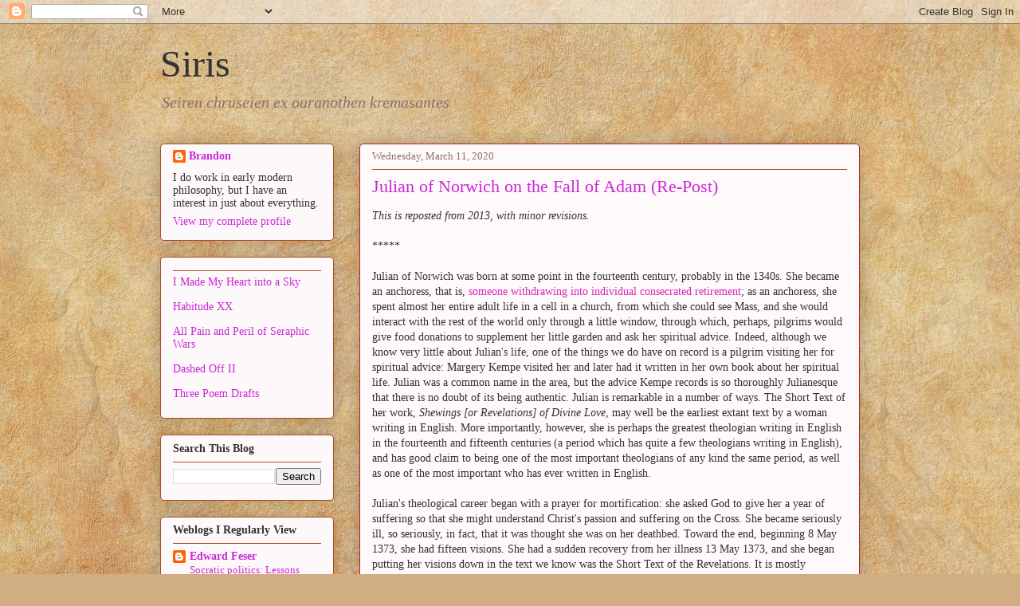

--- FILE ---
content_type: text/html; charset=UTF-8
request_url: http://branemrys.blogspot.com/2020/03/julian-of-norwich-on-fall-of-adam-re.html
body_size: 38938
content:
<!DOCTYPE html>
<html class='v2' dir='ltr' lang='en'>
<head>
<link href='https://www.blogger.com/static/v1/widgets/335934321-css_bundle_v2.css' rel='stylesheet' type='text/css'/>
<meta content='width=1100' name='viewport'/>
<meta content='text/html; charset=UTF-8' http-equiv='Content-Type'/>
<meta content='blogger' name='generator'/>
<link href='http://branemrys.blogspot.com/favicon.ico' rel='icon' type='image/x-icon'/>
<link href='http://branemrys.blogspot.com/2020/03/julian-of-norwich-on-fall-of-adam-re.html' rel='canonical'/>
<link rel="alternate" type="application/atom+xml" title="Siris - Atom" href="http://branemrys.blogspot.com/feeds/posts/default" />
<link rel="alternate" type="application/rss+xml" title="Siris - RSS" href="http://branemrys.blogspot.com/feeds/posts/default?alt=rss" />
<link rel="service.post" type="application/atom+xml" title="Siris - Atom" href="https://www.blogger.com/feeds/7193878/posts/default" />

<link rel="alternate" type="application/atom+xml" title="Siris - Atom" href="http://branemrys.blogspot.com/feeds/697229478707041250/comments/default" />
<!--Can't find substitution for tag [blog.ieCssRetrofitLinks]-->
<meta content='http://branemrys.blogspot.com/2020/03/julian-of-norwich-on-fall-of-adam-re.html' property='og:url'/>
<meta content='Julian of Norwich on the Fall of Adam (Re-Post)' property='og:title'/>
<meta content='This is reposted from 2013, with minor revisions.   *****   Julian of Norwich was born at some point in the fourteenth century, probably in ...' property='og:description'/>
<title>Siris: Julian of Norwich on the Fall of Adam (Re-Post)</title>
<style id='page-skin-1' type='text/css'><!--
/*
-----------------------------------------------
Blogger Template Style
Name:     Awesome Inc.
Designer: Tina Chen
URL:      tinachen.org
----------------------------------------------- */
/* Variable definitions
====================
<Variable name="keycolor" description="Main Color" type="color" default="#ffffff"/>
<Group description="Page" selector="body">
<Variable name="body.font" description="Font" type="font"
default="normal normal 13px Arial, Tahoma, Helvetica, FreeSans, sans-serif"/>
<Variable name="body.background.color" description="Background Color" type="color" default="#000000"/>
<Variable name="body.text.color" description="Text Color" type="color" default="#ffffff"/>
</Group>
<Group description="Links" selector=".main-inner">
<Variable name="link.color" description="Link Color" type="color" default="#888888"/>
<Variable name="link.visited.color" description="Visited Color" type="color" default="#444444"/>
<Variable name="link.hover.color" description="Hover Color" type="color" default="#cccccc"/>
</Group>
<Group description="Blog Title" selector=".header h1">
<Variable name="header.font" description="Title Font" type="font"
default="normal bold 40px Arial, Tahoma, Helvetica, FreeSans, sans-serif"/>
<Variable name="header.text.color" description="Title Color" type="color" default="#323232" />
<Variable name="header.background.color" description="Header Background" type="color" default="transparent" />
</Group>
<Group description="Blog Description" selector=".header .description">
<Variable name="description.font" description="Font" type="font"
default="normal normal 14px Arial, Tahoma, Helvetica, FreeSans, sans-serif"/>
<Variable name="description.text.color" description="Text Color" type="color"
default="#323232" />
</Group>
<Group description="Tabs Text" selector=".tabs-inner .widget li a">
<Variable name="tabs.font" description="Font" type="font"
default="normal bold 14px Arial, Tahoma, Helvetica, FreeSans, sans-serif"/>
<Variable name="tabs.text.color" description="Text Color" type="color" default="#323232"/>
<Variable name="tabs.selected.text.color" description="Selected Color" type="color" default="#323232"/>
</Group>
<Group description="Tabs Background" selector=".tabs-outer .PageList">
<Variable name="tabs.background.color" description="Background Color" type="color" default="#141414"/>
<Variable name="tabs.selected.background.color" description="Selected Color" type="color" default="#444444"/>
<Variable name="tabs.border.color" description="Border Color" type="color" default="#b04922"/>
</Group>
<Group description="Date Header" selector=".main-inner .widget h2.date-header, .main-inner .widget h2.date-header span">
<Variable name="date.font" description="Font" type="font"
default="normal normal 14px Arial, Tahoma, Helvetica, FreeSans, sans-serif"/>
<Variable name="date.text.color" description="Text Color" type="color" default="#666666"/>
<Variable name="date.border.color" description="Border Color" type="color" default="#b04922"/>
</Group>
<Group description="Post Title" selector="h3.post-title, h4, h3.post-title a">
<Variable name="post.title.font" description="Font" type="font"
default="normal bold 22px Arial, Tahoma, Helvetica, FreeSans, sans-serif"/>
<Variable name="post.title.text.color" description="Text Color" type="color" default="#323232"/>
</Group>
<Group description="Post Background" selector=".post">
<Variable name="post.background.color" description="Background Color" type="color" default="#fdf9fa" />
<Variable name="post.border.color" description="Border Color" type="color" default="#b04922" />
<Variable name="post.border.bevel.color" description="Bevel Color" type="color" default="#b04922"/>
</Group>
<Group description="Gadget Title" selector="h2">
<Variable name="widget.title.font" description="Font" type="font"
default="normal bold 14px Arial, Tahoma, Helvetica, FreeSans, sans-serif"/>
<Variable name="widget.title.text.color" description="Text Color" type="color" default="#323232"/>
</Group>
<Group description="Gadget Text" selector=".sidebar .widget">
<Variable name="widget.font" description="Font" type="font"
default="normal normal 14px Arial, Tahoma, Helvetica, FreeSans, sans-serif"/>
<Variable name="widget.text.color" description="Text Color" type="color" default="#323232"/>
<Variable name="widget.alternate.text.color" description="Alternate Color" type="color" default="#666666"/>
</Group>
<Group description="Gadget Links" selector=".sidebar .widget">
<Variable name="widget.link.color" description="Link Color" type="color" default="#d429b8"/>
<Variable name="widget.link.visited.color" description="Visited Color" type="color" default="#7c176c"/>
<Variable name="widget.link.hover.color" description="Hover Color" type="color" default="#d429b8"/>
</Group>
<Group description="Gadget Background" selector=".sidebar .widget">
<Variable name="widget.background.color" description="Background Color" type="color" default="#141414"/>
<Variable name="widget.border.color" description="Border Color" type="color" default="#222222"/>
<Variable name="widget.border.bevel.color" description="Bevel Color" type="color" default="#000000"/>
</Group>
<Group description="Sidebar Background" selector=".column-left-inner .column-right-inner">
<Variable name="widget.outer.background.color" description="Background Color" type="color" default="transparent" />
</Group>
<Group description="Images" selector=".main-inner">
<Variable name="image.background.color" description="Background Color" type="color" default="transparent"/>
<Variable name="image.border.color" description="Border Color" type="color" default="transparent"/>
</Group>
<Group description="Feed" selector=".blog-feeds">
<Variable name="feed.text.color" description="Text Color" type="color" default="#323232"/>
</Group>
<Group description="Feed Links" selector=".blog-feeds">
<Variable name="feed.link.color" description="Link Color" type="color" default="#d429b8"/>
<Variable name="feed.link.visited.color" description="Visited Color" type="color" default="#7c176c"/>
<Variable name="feed.link.hover.color" description="Hover Color" type="color" default="#d429b8"/>
</Group>
<Group description="Pager" selector=".blog-pager">
<Variable name="pager.background.color" description="Background Color" type="color" default="#fefafb" />
</Group>
<Group description="Footer" selector=".footer-outer">
<Variable name="footer.background.color" description="Background Color" type="color" default="#fdf9fa" />
<Variable name="footer.text.color" description="Text Color" type="color" default="#323232" />
</Group>
<Variable name="title.shadow.spread" description="Title Shadow" type="length" default="-1px" min="-1px" max="100px"/>
<Variable name="body.background" description="Body Background" type="background"
color="#fbf5f4"
default="$(color) none repeat scroll top left"/>
<Variable name="body.background.gradient.cap" description="Body Gradient Cap" type="url"
default="none"/>
<Variable name="body.background.size" description="Body Background Size" type="string" default="auto"/>
<Variable name="tabs.background.gradient" description="Tabs Background Gradient" type="url"
default="none"/>
<Variable name="header.background.gradient" description="Header Background Gradient" type="url" default="none" />
<Variable name="header.padding.top" description="Header Top Padding" type="length" default="22px" min="0" max="100px"/>
<Variable name="header.margin.top" description="Header Top Margin" type="length" default="0" min="0" max="100px"/>
<Variable name="header.margin.bottom" description="Header Bottom Margin" type="length" default="0" min="0" max="100px"/>
<Variable name="widget.padding.top" description="Widget Padding Top" type="length" default="8px" min="0" max="20px"/>
<Variable name="widget.padding.side" description="Widget Padding Side" type="length" default="15px" min="0" max="100px"/>
<Variable name="widget.outer.margin.top" description="Widget Top Margin" type="length" default="0" min="0" max="100px"/>
<Variable name="widget.outer.background.gradient" description="Gradient" type="url" default="none" />
<Variable name="widget.border.radius" description="Gadget Border Radius" type="length" default="0" min="0" max="100px"/>
<Variable name="outer.shadow.spread" description="Outer Shadow Size" type="length" default="0" min="0" max="100px"/>
<Variable name="date.header.border.radius.top" description="Date Header Border Radius Top" type="length" default="0" min="0" max="100px"/>
<Variable name="date.header.position" description="Date Header Position" type="length" default="15px" min="0" max="100px"/>
<Variable name="date.space" description="Date Space" type="length" default="30px" min="0" max="100px"/>
<Variable name="date.position" description="Date Float" type="string" default="static" />
<Variable name="date.padding.bottom" description="Date Padding Bottom" type="length" default="0" min="0" max="100px"/>
<Variable name="date.border.size" description="Date Border Size" type="length" default="0" min="0" max="10px"/>
<Variable name="date.background" description="Date Background" type="background" color="transparent"
default="$(color) none no-repeat scroll top left" />
<Variable name="date.first.border.radius.top" description="Date First top radius" type="length" default="5px" min="0" max="100px"/>
<Variable name="date.last.space.bottom" description="Date Last Space Bottom" type="length"
default="20px" min="0" max="100px"/>
<Variable name="date.last.border.radius.bottom" description="Date Last bottom radius" type="length" default="5px" min="0" max="100px"/>
<Variable name="post.first.padding.top" description="First Post Padding Top" type="length" default="0" min="0" max="100px"/>
<Variable name="image.shadow.spread" description="Image Shadow Size" type="length" default="0" min="0" max="100px"/>
<Variable name="image.border.radius" description="Image Border Radius" type="length" default="0" min="0" max="100px"/>
<Variable name="separator.outdent" description="Separator Outdent" type="length" default="15px" min="0" max="100px"/>
<Variable name="title.separator.border.size" description="Widget Title Border Size" type="length" default="1px" min="0" max="10px"/>
<Variable name="list.separator.border.size" description="List Separator Border Size" type="length" default="1px" min="0" max="10px"/>
<Variable name="shadow.spread" description="Shadow Size" type="length" default="0" min="0" max="100px"/>
<Variable name="startSide" description="Side where text starts in blog language" type="automatic" default="left"/>
<Variable name="endSide" description="Side where text ends in blog language" type="automatic" default="right"/>
<Variable name="date.side" description="Side where date header is placed" type="string" default="right"/>
<Variable name="pager.border.radius.top" description="Pager Border Top Radius" type="length" default="5px" min="0" max="100px"/>
<Variable name="pager.space.top" description="Pager Top Space" type="length" default="1em" min="0" max="20em"/>
<Variable name="footer.background.gradient" description="Background Gradient" type="url" default="none" />
<Variable name="mobile.background.size" description="Mobile Background Size" type="string"
default="auto"/>
<Variable name="mobile.background.overlay" description="Mobile Background Overlay" type="string"
default="transparent none repeat scroll top left"/>
<Variable name="mobile.button.color" description="Mobile Button Color" type="color" default="#ffffff" />
*/
/* Content
----------------------------------------------- */
body {
font: normal normal 14px Georgia, Utopia, 'Palatino Linotype', Palatino, serif;;
color: #323232;
background: #d0ae81 url(http://themes.googleusercontent.com/image?id=1NpSBV_6Ldmxs4rsbCFvIwpxIqy6JGxU2pqvYXeKcMMtCLFP-uyDsOo2joHu3kH0nqVKA) repeat fixed top center /* Credit: bopshops (http://www.istockphoto.com/googleimages.php?id=9756086&platform=blogger) */;
}
html body .content-outer {
min-width: 0;
max-width: 100%;
width: 100%;
}
a:link {
text-decoration: none;
color: #d429b8;
}
a:visited {
text-decoration: none;
color: #7c176c;
}
a:hover {
text-decoration: underline;
color: #d429b8;
}
.body-fauxcolumn-outer .cap-top {
position: absolute;
z-index: 1;
height: 276px;
width: 100%;
background: transparent none repeat-x scroll top left;
_background-image: none;
}
/* Columns
----------------------------------------------- */
.content-inner {
padding: 0;
}
.header-inner .section {
margin: 0 16px;
}
.tabs-inner .section {
margin: 0 16px;
}
.main-inner {
padding-top: 30px;
}
.main-inner .column-center-inner,
.main-inner .column-left-inner,
.main-inner .column-right-inner {
padding: 0 5px;
}
*+html body .main-inner .column-center-inner {
margin-top: -30px;
}
#layout .main-inner .column-center-inner {
margin-top: 0;
}
/* Header
----------------------------------------------- */
.header-outer {
margin: 0 0 0 0;
background: transparent none repeat scroll 0 0;
}
.Header h1 {
font: normal normal 48px Georgia, Utopia, 'Palatino Linotype', Palatino, serif;;
color: #333333;
text-shadow: 0 0 -1px #000000;
}
.Header h1 a {
color: #333333;
}
.Header .description {
font: normal normal 20px Georgia, Utopia, 'Palatino Linotype', Palatino, serif;
color: #8f6f69;
}
.header-inner .Header .titlewrapper,
.header-inner .Header .descriptionwrapper {
padding-left: 0;
padding-right: 0;
margin-bottom: 0;
}
.header-inner .Header .titlewrapper {
padding-top: 22px;
}
/* Tabs
----------------------------------------------- */
.tabs-outer {
overflow: hidden;
position: relative;
background: #c9ad87 url(http://www.blogblog.com/1kt/awesomeinc/tabs_gradient_light.png) repeat scroll 0 0;
}
#layout .tabs-outer {
overflow: visible;
}
.tabs-cap-top, .tabs-cap-bottom {
position: absolute;
width: 100%;
border-top: 1px solid #8f6f69;
}
.tabs-cap-bottom {
bottom: 0;
}
.tabs-inner .widget li a {
display: inline-block;
margin: 0;
padding: .6em 1.5em;
font: normal normal 13px Georgia, Utopia, 'Palatino Linotype', Palatino, serif;;
color: #323232;
border-top: 1px solid #8f6f69;
border-bottom: 1px solid #8f6f69;
border-left: 1px solid #8f6f69;
height: 16px;
line-height: 16px;
}
.tabs-inner .widget li:last-child a {
border-right: 1px solid #8f6f69;
}
.tabs-inner .widget li.selected a, .tabs-inner .widget li a:hover {
background: #6f604a url(http://www.blogblog.com/1kt/awesomeinc/tabs_gradient_light.png) repeat-x scroll 0 -100px;
color: #ffffff;
}
/* Headings
----------------------------------------------- */
h2 {
font: normal bold 14px Georgia, Utopia, 'Palatino Linotype', Palatino, serif;;
color: #333333;
}
/* Widgets
----------------------------------------------- */
.main-inner .section {
margin: 0 27px;
padding: 0;
}
.main-inner .column-left-outer,
.main-inner .column-right-outer {
margin-top: 0;
}
#layout .main-inner .column-left-outer,
#layout .main-inner .column-right-outer {
margin-top: 0;
}
.main-inner .column-left-inner,
.main-inner .column-right-inner {
background: transparent none repeat 0 0;
-moz-box-shadow: 0 0 0 rgba(0, 0, 0, .2);
-webkit-box-shadow: 0 0 0 rgba(0, 0, 0, .2);
-goog-ms-box-shadow: 0 0 0 rgba(0, 0, 0, .2);
box-shadow: 0 0 0 rgba(0, 0, 0, .2);
-moz-border-radius: 5px;
-webkit-border-radius: 5px;
-goog-ms-border-radius: 5px;
border-radius: 5px;
}
#layout .main-inner .column-left-inner,
#layout .main-inner .column-right-inner {
margin-top: 0;
}
.sidebar .widget {
font: normal normal 14px Georgia, Utopia, 'Palatino Linotype', Palatino, serif;;
color: #333333;
}
.sidebar .widget a:link {
color: #c929d5;
}
.sidebar .widget a:visited {
color: #75177d;
}
.sidebar .widget a:hover {
color: #c929d5;
}
.sidebar .widget h2 {
text-shadow: 0 0 -1px #000000;
}
.main-inner .widget {
background-color: #fdf9fa;
border: 1px solid #b04922;
padding: 0 15px 15px;
margin: 20px -16px;
-moz-box-shadow: 0 0 20px rgba(0, 0, 0, .2);
-webkit-box-shadow: 0 0 20px rgba(0, 0, 0, .2);
-goog-ms-box-shadow: 0 0 20px rgba(0, 0, 0, .2);
box-shadow: 0 0 20px rgba(0, 0, 0, .2);
-moz-border-radius: 5px;
-webkit-border-radius: 5px;
-goog-ms-border-radius: 5px;
border-radius: 5px;
}
.main-inner .widget h2 {
margin: 0 -0;
padding: .6em 0 .5em;
border-bottom: 1px solid transparent;
}
.footer-inner .widget h2 {
padding: 0 0 .4em;
border-bottom: 1px solid transparent;
}
.main-inner .widget h2 + div, .footer-inner .widget h2 + div {
border-top: 1px solid #b04922;
padding-top: 8px;
}
.main-inner .widget .widget-content {
margin: 0 -0;
padding: 7px 0 0;
}
.main-inner .widget ul, .main-inner .widget #ArchiveList ul.flat {
margin: -8px -15px 0;
padding: 0;
list-style: none;
}
.main-inner .widget #ArchiveList {
margin: -8px 0 0;
}
.main-inner .widget ul li, .main-inner .widget #ArchiveList ul.flat li {
padding: .5em 15px;
text-indent: 0;
color: #656565;
border-top: 0 solid #b04922;
border-bottom: 1px solid transparent;
}
.main-inner .widget #ArchiveList ul li {
padding-top: .25em;
padding-bottom: .25em;
}
.main-inner .widget ul li:first-child, .main-inner .widget #ArchiveList ul.flat li:first-child {
border-top: none;
}
.main-inner .widget ul li:last-child, .main-inner .widget #ArchiveList ul.flat li:last-child {
border-bottom: none;
}
.post-body {
position: relative;
}
.main-inner .widget .post-body ul {
padding: 0 2.5em;
margin: .5em 0;
list-style: disc;
}
.main-inner .widget .post-body ul li {
padding: 0.25em 0;
margin-bottom: .25em;
color: #323232;
border: none;
}
.footer-inner .widget ul {
padding: 0;
list-style: none;
}
.widget .zippy {
color: #656565;
}
/* Posts
----------------------------------------------- */
body .main-inner .Blog {
padding: 0;
margin-bottom: 1em;
background-color: transparent;
border: none;
-moz-box-shadow: 0 0 0 rgba(0, 0, 0, 0);
-webkit-box-shadow: 0 0 0 rgba(0, 0, 0, 0);
-goog-ms-box-shadow: 0 0 0 rgba(0, 0, 0, 0);
box-shadow: 0 0 0 rgba(0, 0, 0, 0);
}
.main-inner .section:last-child .Blog:last-child {
padding: 0;
margin-bottom: 1em;
}
.main-inner .widget h2.date-header {
margin: 0 -15px 1px;
padding: 0 0 0 0;
font: normal normal 13px Georgia, Utopia, 'Palatino Linotype', Palatino, serif;;
color: #8f6f69;
background: transparent none no-repeat scroll top left;
border-top: 0 solid #b12722;
border-bottom: 1px solid transparent;
-moz-border-radius-topleft: 0;
-moz-border-radius-topright: 0;
-webkit-border-top-left-radius: 0;
-webkit-border-top-right-radius: 0;
border-top-left-radius: 0;
border-top-right-radius: 0;
position: static;
bottom: 100%;
right: 15px;
text-shadow: 0 0 -1px #000000;
}
.main-inner .widget h2.date-header span {
font: normal normal 13px Georgia, Utopia, 'Palatino Linotype', Palatino, serif;;
display: block;
padding: .5em 15px;
border-left: 0 solid #b12722;
border-right: 0 solid #b12722;
}
.date-outer {
position: relative;
margin: 30px 0 20px;
padding: 0 15px;
background-color: #fefafb;
border: 1px solid #b12722;
-moz-box-shadow: 0 0 20px rgba(0, 0, 0, .2);
-webkit-box-shadow: 0 0 20px rgba(0, 0, 0, .2);
-goog-ms-box-shadow: 0 0 20px rgba(0, 0, 0, .2);
box-shadow: 0 0 20px rgba(0, 0, 0, .2);
-moz-border-radius: 5px;
-webkit-border-radius: 5px;
-goog-ms-border-radius: 5px;
border-radius: 5px;
}
.date-outer:first-child {
margin-top: 0;
}
.date-outer:last-child {
margin-bottom: 20px;
-moz-border-radius-bottomleft: 5px;
-moz-border-radius-bottomright: 5px;
-webkit-border-bottom-left-radius: 5px;
-webkit-border-bottom-right-radius: 5px;
-goog-ms-border-bottom-left-radius: 5px;
-goog-ms-border-bottom-right-radius: 5px;
border-bottom-left-radius: 5px;
border-bottom-right-radius: 5px;
}
.date-posts {
margin: 0 -0;
padding: 0 0;
clear: both;
}
.post-outer, .inline-ad {
border-top: 1px solid #b12722;
margin: 0 -0;
padding: 15px 0;
}
.post-outer {
padding-bottom: 10px;
}
.post-outer:first-child {
padding-top: 0;
border-top: none;
}
.post-outer:last-child, .inline-ad:last-child {
border-bottom: none;
}
.post-body {
position: relative;
}
.post-body img {
padding: 8px;
background: #ffffff;
border: 1px solid #cbcbcb;
-moz-box-shadow: 0 0 20px rgba(0, 0, 0, .2);
-webkit-box-shadow: 0 0 20px rgba(0, 0, 0, .2);
box-shadow: 0 0 20px rgba(0, 0, 0, .2);
-moz-border-radius: 5px;
-webkit-border-radius: 5px;
border-radius: 5px;
}
h3.post-title, h4 {
font: normal normal 22px Georgia, Utopia, 'Palatino Linotype', Palatino, serif;
color: #c929d5;
}
h3.post-title a {
font: normal normal 22px Georgia, Utopia, 'Palatino Linotype', Palatino, serif;
color: #c929d5;
}
h3.post-title a:hover {
color: #d429b8;
text-decoration: underline;
}
.post-header {
margin: 0 0 1em;
}
.post-body {
line-height: 1.4;
}
.post-outer h2 {
color: #323232;
}
.post-footer {
margin: 1.5em 0 0;
}
#blog-pager {
padding: 15px;
font-size: 120%;
background-color: #fefafb;
border: 1px solid #b04922;
-moz-box-shadow: 0 0 20px rgba(0, 0, 0, .2);
-webkit-box-shadow: 0 0 20px rgba(0, 0, 0, .2);
-goog-ms-box-shadow: 0 0 20px rgba(0, 0, 0, .2);
box-shadow: 0 0 20px rgba(0, 0, 0, .2);
-moz-border-radius: 5px;
-webkit-border-radius: 5px;
-goog-ms-border-radius: 5px;
border-radius: 5px;
-moz-border-radius-topleft: 5px;
-moz-border-radius-topright: 5px;
-webkit-border-top-left-radius: 5px;
-webkit-border-top-right-radius: 5px;
-goog-ms-border-top-left-radius: 5px;
-goog-ms-border-top-right-radius: 5px;
border-top-left-radius: 5px;
border-top-right-radius-topright: 5px;
margin-top: 1em;
}
.blog-feeds, .post-feeds {
margin: 1em 0;
text-align: center;
color: #333333;
}
.blog-feeds a, .post-feeds a {
color: #c929d5;
}
.blog-feeds a:visited, .post-feeds a:visited {
color: #75177d;
}
.blog-feeds a:hover, .post-feeds a:hover {
color: #c929d5;
}
.post-outer .comments {
margin-top: 2em;
}
/* Comments
----------------------------------------------- */
.comments .comments-content .icon.blog-author {
background-repeat: no-repeat;
background-image: url([data-uri]);
}
.comments .comments-content .loadmore a {
border-top: 1px solid #8f6f69;
border-bottom: 1px solid #8f6f69;
}
.comments .continue {
border-top: 2px solid #8f6f69;
}
/* Footer
----------------------------------------------- */
.footer-outer {
margin: -20px 0 -1px;
padding: 20px 0 0;
color: #333333;
overflow: hidden;
}
.footer-fauxborder-left {
border-top: 1px solid #b04922;
background: #fefafb none repeat scroll 0 0;
-moz-box-shadow: 0 0 20px rgba(0, 0, 0, .2);
-webkit-box-shadow: 0 0 20px rgba(0, 0, 0, .2);
-goog-ms-box-shadow: 0 0 20px rgba(0, 0, 0, .2);
box-shadow: 0 0 20px rgba(0, 0, 0, .2);
margin: 0 -20px;
}
/* Mobile
----------------------------------------------- */
body.mobile {
background-size: auto;
}
.mobile .body-fauxcolumn-outer {
background: transparent none repeat scroll top left;
}
*+html body.mobile .main-inner .column-center-inner {
margin-top: 0;
}
.mobile .main-inner .widget {
padding: 0 0 15px;
}
.mobile .main-inner .widget h2 + div,
.mobile .footer-inner .widget h2 + div {
border-top: none;
padding-top: 0;
}
.mobile .footer-inner .widget h2 {
padding: 0.5em 0;
border-bottom: none;
}
.mobile .main-inner .widget .widget-content {
margin: 0;
padding: 7px 0 0;
}
.mobile .main-inner .widget ul,
.mobile .main-inner .widget #ArchiveList ul.flat {
margin: 0 -15px 0;
}
.mobile .main-inner .widget h2.date-header {
right: 0;
}
.mobile .date-header span {
padding: 0.4em 0;
}
.mobile .date-outer:first-child {
margin-bottom: 0;
border: 1px solid #b12722;
-moz-border-radius-topleft: 5px;
-moz-border-radius-topright: 5px;
-webkit-border-top-left-radius: 5px;
-webkit-border-top-right-radius: 5px;
-goog-ms-border-top-left-radius: 5px;
-goog-ms-border-top-right-radius: 5px;
border-top-left-radius: 5px;
border-top-right-radius: 5px;
}
.mobile .date-outer {
border-color: #b12722;
border-width: 0 1px 1px;
}
.mobile .date-outer:last-child {
margin-bottom: 0;
}
.mobile .main-inner {
padding: 0;
}
.mobile .header-inner .section {
margin: 0;
}
.mobile .post-outer, .mobile .inline-ad {
padding: 5px 0;
}
.mobile .tabs-inner .section {
margin: 0 10px;
}
.mobile .main-inner .widget h2 {
margin: 0;
padding: 0;
}
.mobile .main-inner .widget h2.date-header span {
padding: 0;
}
.mobile .main-inner .widget .widget-content {
margin: 0;
padding: 7px 0 0;
}
.mobile #blog-pager {
border: 1px solid transparent;
background: #fefafb none repeat scroll 0 0;
}
.mobile .main-inner .column-left-inner,
.mobile .main-inner .column-right-inner {
background: transparent none repeat 0 0;
-moz-box-shadow: none;
-webkit-box-shadow: none;
-goog-ms-box-shadow: none;
box-shadow: none;
}
.mobile .date-posts {
margin: 0;
padding: 0;
}
.mobile .footer-fauxborder-left {
margin: 0;
border-top: inherit;
}
.mobile .main-inner .section:last-child .Blog:last-child {
margin-bottom: 0;
}
.mobile-index-contents {
color: #323232;
}
.mobile .mobile-link-button {
background: #d429b8 url(http://www.blogblog.com/1kt/awesomeinc/tabs_gradient_light.png) repeat scroll 0 0;
}
.mobile-link-button a:link, .mobile-link-button a:visited {
color: #ffffff;
}
.mobile .tabs-inner .PageList .widget-content {
background: transparent;
border-top: 1px solid;
border-color: #8f6f69;
color: #323232;
}
.mobile .tabs-inner .PageList .widget-content .pagelist-arrow {
border-left: 1px solid #8f6f69;
}
blockquote {
font-style:italic;
padding:0 32px;
line-height:1.6;
margin:0 0 .6em 0;
}
--></style>
<style id='template-skin-1' type='text/css'><!--
body {
min-width: 910px;
}
.content-outer, .content-fauxcolumn-outer, .region-inner {
min-width: 910px;
max-width: 910px;
_width: 910px;
}
.main-inner .columns {
padding-left: 250px;
padding-right: 0px;
}
.main-inner .fauxcolumn-center-outer {
left: 250px;
right: 0px;
/* IE6 does not respect left and right together */
_width: expression(this.parentNode.offsetWidth -
parseInt("250px") -
parseInt("0px") + 'px');
}
.main-inner .fauxcolumn-left-outer {
width: 250px;
}
.main-inner .fauxcolumn-right-outer {
width: 0px;
}
.main-inner .column-left-outer {
width: 250px;
right: 100%;
margin-left: -250px;
}
.main-inner .column-right-outer {
width: 0px;
margin-right: -0px;
}
#layout {
min-width: 0;
}
#layout .content-outer {
min-width: 0;
width: 800px;
}
#layout .region-inner {
min-width: 0;
width: auto;
}
body#layout div.add_widget {
padding: 8px;
}
body#layout div.add_widget a {
margin-left: 32px;
}
--></style>
<style>
    body {background-image:url(http\:\/\/themes.googleusercontent.com\/image?id=1NpSBV_6Ldmxs4rsbCFvIwpxIqy6JGxU2pqvYXeKcMMtCLFP-uyDsOo2joHu3kH0nqVKA);}
    
@media (max-width: 200px) { body {background-image:url(http\:\/\/themes.googleusercontent.com\/image?id=1NpSBV_6Ldmxs4rsbCFvIwpxIqy6JGxU2pqvYXeKcMMtCLFP-uyDsOo2joHu3kH0nqVKA&options=w200);}}
@media (max-width: 400px) and (min-width: 201px) { body {background-image:url(http\:\/\/themes.googleusercontent.com\/image?id=1NpSBV_6Ldmxs4rsbCFvIwpxIqy6JGxU2pqvYXeKcMMtCLFP-uyDsOo2joHu3kH0nqVKA&options=w400);}}
@media (max-width: 800px) and (min-width: 401px) { body {background-image:url(http\:\/\/themes.googleusercontent.com\/image?id=1NpSBV_6Ldmxs4rsbCFvIwpxIqy6JGxU2pqvYXeKcMMtCLFP-uyDsOo2joHu3kH0nqVKA&options=w800);}}
@media (max-width: 1200px) and (min-width: 801px) { body {background-image:url(http\:\/\/themes.googleusercontent.com\/image?id=1NpSBV_6Ldmxs4rsbCFvIwpxIqy6JGxU2pqvYXeKcMMtCLFP-uyDsOo2joHu3kH0nqVKA&options=w1200);}}
/* Last tag covers anything over one higher than the previous max-size cap. */
@media (min-width: 1201px) { body {background-image:url(http\:\/\/themes.googleusercontent.com\/image?id=1NpSBV_6Ldmxs4rsbCFvIwpxIqy6JGxU2pqvYXeKcMMtCLFP-uyDsOo2joHu3kH0nqVKA&options=w1600);}}
  </style>
<link href='https://www.blogger.com/dyn-css/authorization.css?targetBlogID=7193878&amp;zx=ba00d050-8022-4da9-8ae2-7fff379e1c5e' media='none' onload='if(media!=&#39;all&#39;)media=&#39;all&#39;' rel='stylesheet'/><noscript><link href='https://www.blogger.com/dyn-css/authorization.css?targetBlogID=7193878&amp;zx=ba00d050-8022-4da9-8ae2-7fff379e1c5e' rel='stylesheet'/></noscript>
<meta name='google-adsense-platform-account' content='ca-host-pub-1556223355139109'/>
<meta name='google-adsense-platform-domain' content='blogspot.com'/>

</head>
<body class='loading'>
<div class='navbar section' id='navbar' name='Navbar'><div class='widget Navbar' data-version='1' id='Navbar1'><script type="text/javascript">
    function setAttributeOnload(object, attribute, val) {
      if(window.addEventListener) {
        window.addEventListener('load',
          function(){ object[attribute] = val; }, false);
      } else {
        window.attachEvent('onload', function(){ object[attribute] = val; });
      }
    }
  </script>
<div id="navbar-iframe-container"></div>
<script type="text/javascript" src="https://apis.google.com/js/platform.js"></script>
<script type="text/javascript">
      gapi.load("gapi.iframes:gapi.iframes.style.bubble", function() {
        if (gapi.iframes && gapi.iframes.getContext) {
          gapi.iframes.getContext().openChild({
              url: 'https://www.blogger.com/navbar/7193878?po\x3d697229478707041250\x26origin\x3dhttp://branemrys.blogspot.com',
              where: document.getElementById("navbar-iframe-container"),
              id: "navbar-iframe"
          });
        }
      });
    </script><script type="text/javascript">
(function() {
var script = document.createElement('script');
script.type = 'text/javascript';
script.src = '//pagead2.googlesyndication.com/pagead/js/google_top_exp.js';
var head = document.getElementsByTagName('head')[0];
if (head) {
head.appendChild(script);
}})();
</script>
</div></div>
<div class='body-fauxcolumns'>
<div class='fauxcolumn-outer body-fauxcolumn-outer'>
<div class='cap-top'>
<div class='cap-left'></div>
<div class='cap-right'></div>
</div>
<div class='fauxborder-left'>
<div class='fauxborder-right'></div>
<div class='fauxcolumn-inner'>
</div>
</div>
<div class='cap-bottom'>
<div class='cap-left'></div>
<div class='cap-right'></div>
</div>
</div>
</div>
<div class='content'>
<div class='content-fauxcolumns'>
<div class='fauxcolumn-outer content-fauxcolumn-outer'>
<div class='cap-top'>
<div class='cap-left'></div>
<div class='cap-right'></div>
</div>
<div class='fauxborder-left'>
<div class='fauxborder-right'></div>
<div class='fauxcolumn-inner'>
</div>
</div>
<div class='cap-bottom'>
<div class='cap-left'></div>
<div class='cap-right'></div>
</div>
</div>
</div>
<div class='content-outer'>
<div class='content-cap-top cap-top'>
<div class='cap-left'></div>
<div class='cap-right'></div>
</div>
<div class='fauxborder-left content-fauxborder-left'>
<div class='fauxborder-right content-fauxborder-right'></div>
<div class='content-inner'>
<header>
<div class='header-outer'>
<div class='header-cap-top cap-top'>
<div class='cap-left'></div>
<div class='cap-right'></div>
</div>
<div class='fauxborder-left header-fauxborder-left'>
<div class='fauxborder-right header-fauxborder-right'></div>
<div class='region-inner header-inner'>
<div class='header section' id='header' name='Header'><div class='widget Header' data-version='1' id='Header1'>
<div id='header-inner'>
<div class='titlewrapper'>
<h1 class='title'>
<a href='http://branemrys.blogspot.com/'>
<a href="http://branemrys.blogspot.com/">Siris</a>
</a>
</h1>
</div>
<div class='descriptionwrapper'>
<p class='description'><span><em>Seiren chruseien ex ouranothen kremasantes</em></span></p>
</div>
</div>
</div></div>
</div>
</div>
<div class='header-cap-bottom cap-bottom'>
<div class='cap-left'></div>
<div class='cap-right'></div>
</div>
</div>
</header>
<div class='tabs-outer'>
<div class='tabs-cap-top cap-top'>
<div class='cap-left'></div>
<div class='cap-right'></div>
</div>
<div class='fauxborder-left tabs-fauxborder-left'>
<div class='fauxborder-right tabs-fauxborder-right'></div>
<div class='region-inner tabs-inner'>
<div class='tabs no-items section' id='crosscol' name='Cross-Column'></div>
<div class='tabs no-items section' id='crosscol-overflow' name='Cross-Column 2'></div>
</div>
</div>
<div class='tabs-cap-bottom cap-bottom'>
<div class='cap-left'></div>
<div class='cap-right'></div>
</div>
</div>
<div class='main-outer'>
<div class='main-cap-top cap-top'>
<div class='cap-left'></div>
<div class='cap-right'></div>
</div>
<div class='fauxborder-left main-fauxborder-left'>
<div class='fauxborder-right main-fauxborder-right'></div>
<div class='region-inner main-inner'>
<div class='columns fauxcolumns'>
<div class='fauxcolumn-outer fauxcolumn-center-outer'>
<div class='cap-top'>
<div class='cap-left'></div>
<div class='cap-right'></div>
</div>
<div class='fauxborder-left'>
<div class='fauxborder-right'></div>
<div class='fauxcolumn-inner'>
</div>
</div>
<div class='cap-bottom'>
<div class='cap-left'></div>
<div class='cap-right'></div>
</div>
</div>
<div class='fauxcolumn-outer fauxcolumn-left-outer'>
<div class='cap-top'>
<div class='cap-left'></div>
<div class='cap-right'></div>
</div>
<div class='fauxborder-left'>
<div class='fauxborder-right'></div>
<div class='fauxcolumn-inner'>
</div>
</div>
<div class='cap-bottom'>
<div class='cap-left'></div>
<div class='cap-right'></div>
</div>
</div>
<div class='fauxcolumn-outer fauxcolumn-right-outer'>
<div class='cap-top'>
<div class='cap-left'></div>
<div class='cap-right'></div>
</div>
<div class='fauxborder-left'>
<div class='fauxborder-right'></div>
<div class='fauxcolumn-inner'>
</div>
</div>
<div class='cap-bottom'>
<div class='cap-left'></div>
<div class='cap-right'></div>
</div>
</div>
<!-- corrects IE6 width calculation -->
<div class='columns-inner'>
<div class='column-center-outer'>
<div class='column-center-inner'>
<div class='main section' id='main' name='Main'><div class='widget Blog' data-version='1' id='Blog1'>
<div class='blog-posts hfeed'>

          <div class="date-outer">
        
<h2 class='date-header'><span>Wednesday, March 11, 2020</span></h2>

          <div class="date-posts">
        
<div class='post-outer'>
<div class='post hentry uncustomized-post-template' itemprop='blogPost' itemscope='itemscope' itemtype='http://schema.org/BlogPosting'>
<meta content='7193878' itemprop='blogId'/>
<meta content='697229478707041250' itemprop='postId'/>
<a name='697229478707041250'></a>
<h3 class='post-title entry-title' itemprop='name'>
Julian of Norwich on the Fall of Adam (Re-Post)
</h3>
<div class='post-header'>
<div class='post-header-line-1'></div>
</div>
<div class='post-body entry-content' id='post-body-697229478707041250' itemprop='description articleBody'>
<i>This is reposted from 2013, with minor revisions.</i><br />
<br />
*****<br />
<br />
Julian of Norwich was born at some point in the fourteenth century, probably in the 1340s. She became an anchoress, that is, <a href="http://en.wikipedia.org/wiki/Anchorite">someone withdrawing into individual consecrated retirement</a>; as an anchoress, she spent almost her entire adult life in a cell in a church, from which she could see Mass, and she would interact with the rest of the world only through a little window, through which, perhaps, pilgrims would give food donations to supplement her little garden and ask her spiritual advice. Indeed, although we know very little about Julian's life, one of the things we do have on record is a pilgrim visiting her for spiritual advice: Margery Kempe visited her and later had it written in her own book about her spiritual life. Julian was a common name in the area, but the advice Kempe records is so thoroughly Julianesque that there is no doubt of its being authentic. Julian is remarkable in a number of ways. The Short Text of her work, <i>Shewings [or Revelations] of Divine Love</i>, may well be the earliest extant text by a woman writing in English. More importantly, however, she is perhaps the greatest theologian writing in English in the fourteenth and fifteenth centuries (a period which has quite a few theologians writing in English), and has good claim to being one of the most important theologians of any kind the same period, as well as one of the most important who has ever written in English.<br />
<br />
Julian's theological career began with a prayer for mortification: she asked God to give her a year of suffering so that she might understand Christ's passion and suffering on the Cross. She became seriously ill, so seriously, in fact, that it was thought she was on her deathbed. Toward the end, beginning 8 May 1373, she had fifteen visions. She had a sudden recovery from her illness 13 May 1373, and she began putting her visions down in the text we know was the Short Text of the Revelations. It is mostly concerned with describing her experience and working out the immediate implications of it for the two questions, What is pain? and What is sin?<br />
<br />
Were Julian only known through the Short Text, she would certainly be considered an important and perceptive mystic of the period. But her true claim to importance is the Long Text. After she had written the Short Text, she did not stop thinking about her experiences, but continued to think them through all her life, improving her interpretations of them and working out their implications more thoroughly. As she did so, she began to revise her Short Text, eventually giving us a work almost six times as long. Neither text seemed to have been widely read at the time, but their importance has increasingly been recognized since. The theology Julian develops in these two texts is thoroughly orthodox, but the orthodox themes Julian chooses to expand upon are very different from those that are usually discussed. Perhaps the most famous example is her discussion of the motherhood of Christ. This theme is not original to Julian; parts of it can be found in many theologian-saints prior to her. But it usually shows up as a secondary issue, as a side comment. Nobody ever worked it out as thoroughly and precisely as Julian does in the Revelations. Indeed, her text is still the primary locus for this theological theme; nobody has worked it out more fully and with more precision since. This, as I said, is the most famous example; but Julian's texts are full of instances in which she takes some genuine but minor orthodox theme or image that interacts with her visions in some way and draws out, with extraordinary balance and sobriety, its deepest implications.<br />
<br />
What I would like to talk about here is another of Julian's intriguing developments and extensions of prior ideas, her interpretation of the Fall of Man and the doctrine of Original Sin. One of the major puzzles in Julian's original visions was that she kept <i>not</i> seeing sin. To some extent this was intelligible, since sin as such is not a thing at all, but a privation, a lack or a failing to have something, which, says Julian, is known only indirectly by the pain it causes. But Julian's visions went considerably beyond this. One of the major reasons Julian had asked for her year of suffering and her visions in the first place was so that she could better understand good and evil, so as to live a better life. But what Julian kept seeing in her visions suggested that God blamed no one for sin, that no one was guilty. This, she knew on the basis of Church doctrine, couldn't be true in the straightforward way, and thus she pressed this dilemma in prayer (<a href="http://www.ccel.org/ccel/julian/revelations.xvi.vii.html">c. 50</a>):<br />
<br />
<blockquote>If I take it thus that we be no sinners and not blameworthy, it seemeth as I should err and fail of knowing of this truth; and if it be so that we be sinners and blameworthy,&#8212;Good Lord, how may it then be that I cannot see this true thing in Thee, which art my God, my Maker, in whom I desire to see all truths?</blockquote><br />
In answer to this, she had another vision, the Parable of the Lord and the Servant (c. 51):<br />
<br />
<blockquote>I saw two persons in bodily likeness: that is to say, a Lord and a Servant; and therewith God gave me spiritual understanding. The Lord sitteth stately in rest and in peace; the Servant standeth by afore his Lord reverently, ready to do his Lord&#8217;s will. The Lord looketh upon his Servant full lovingly and sweetly, and meekly he sendeth him to a certain place to do his will. The Servant not only he goeth, but suddenly he starteth, and runneth in great haste, for love to do his Lord&#8217;s will. And anon he falleth into a slade, and taketh full great hurt. And then he groaneth and moaneth and waileth and struggleth, but he neither may rise nor help himself by no manner of way.</blockquote><br />
It is quite clear from Julian's vision, however, that the Servant did no wrong: the problem was not that the Servant had failed the Lord in any way, but simply that down in the pit he could not see his Lord. He had fallen into the pit solely because he loved the Lord, and even in the pit he was completely blameless, and the Lord did not regard him as having failed at all. And because the Servant fell into the pit in an attempt to faithfully serve the Lord, the Lord considers how to reward him, far more than he would be rewarded if he had not fallen.<br />
<br />
For obvious reasons, Julian's initial response to the vision was bafflement, since it seemed to be put forward as an answer, but how it could be such was utterly unclear -- it seemed simply to restate the problem. She did realize at the time, however, that while the fall of the Servant was in some way the Fall of Adam into sin, in the Servant she "saw many diverse properties that might in no manner of way be assigned to single Adam." Just short of twenty years after the vision, she had an internal prompting to pay much more attention to this fact, and to consider more carefully the finer details of her vision. This led her to a newer and more powerful interpretation of it. The Lord, of course, is God. The Servant is Adam. However, he is not some singular Adam, but the whole of the Adam: "that is to say, one man was shewed, that time, and his falling, to make it thereby understood how God beholdeth All-Man and his falling." He is Adam as Everyman. Nor is this some mere allegory, because, as Julian goes on to say, "For in the sight of God all man is one man, and one man is all man." Falling into the pit, All-Man is made feeble and can no longer behold his Lord, and thus suffers pain and lacks comfort. But although the Servant cannot see the Lord, the mercy and love of the Lord for the Servant has a regard for the Servant even in the pit; the merciful regard of God descends into hell with us, and sustains us in our trial. The task the Lord had given to the Servant was to retrieve excellent food for him, and to this end, the Servant had extraordinary labor to perform:<br />
<br />
<blockquote>I beheld, thinking what manner of labour it might be that the Servant should do. And then I understood that he should do the greatest labour and hardest travail: that is, he should be a gardener, delve and dyke, toil and sweat, and turn the earth upside-down, and seek the deepness, and water the plants in time. And in this he should continue his travail and make sweet floods to run, and noble and plenteous fruits to spring, which he should bring afore the Lord to serve him therewith to his desire. And he should never turn again till he had prepared this food all ready as he knew that it pleased the Lord. And then he should take this food, with the drink in the food, and bear it full worshipfully afore the Lord. And all this time the Lord should sit in the same place, abiding his Servant whom he sent out. </blockquote><br />
In context, there is only one way to read the vision, then: the Servant is not just Adam but <i>also</i> the Second Person of the Trinity, who became Adam, "rightful Adam", that is, righteous or just Adam. The fall of Everyman into sin is a fall for the Son of God as well:<br />
<br />
<blockquote>When Adam fell, God&#8217;s Son fell: because of the rightful oneing which had been made in heaven, God&#8217;s Son might not [be disparted] from Adam. (For by Adam I understand All-Man.) Adam fell from life to death, into the deep of this wretched world, and after that into hell: God&#8217;s Son fell with Adam, into the deep of the Maiden&#8217;s womb, who was the fairest daughter of Adam; and for this end: to excuse Adam from blame in heaven and in earth; and mightily He fetched him out of hell. </blockquote><br />
If the Word became flesh and dwelt among us, if the Son of God came into this world, He became Adam, for all of us human beings are Adam. We see here why the Fall of Adam is perceived as if it were blameless; for while we individually may sin and be blameworthy, All-Man or Adam, the whole Adam, did not sin and was not blameworthy, because the Son of God Himself was never blameworthy. He too is Adam, and because of it there is not just Adam fallen into sin, there is "rightful Adam", the true Servant who fell with us into the pit of mortality and pain so that All-Man, the corporate man, solidary humanity, might still be just and without blame. He becomes Adam, Head and Body, and we are rescued from the pit by being members of that Body, parts of Christ-as-Adam.<br />
<br />
Thus the fall into sin is not the full Fall; the Fall is only complete when the Son of God falls into us, taking on our nature. But given that, the Fall of Adam is not so much a fall into death but a fall into mortality and suffering, and when we are rescued from the pit, we will not stand before God blameworthy, because we will stand before God as All-Man, as Adam, and not just Adam as we might have been, but Adam as we are in Christ.<br />
<br />
In the meantime, we Christians are each of us a two-fold Adam, representing as we do both Adam in his fall into death and Adam the Servant who is risen. In a sense, we might say that there are two interpretations of All-Man, and each of us is Everyman in a mystery play, with the two interpretations at war within us (c. 52):<br />
<br />
<blockquote>And thus in the Servant was shewed the scathe and blindness of Adam&#8217;s falling; and in the Servant was shewed the wisdom and goodness of God&#8217;s Son. And in the Lord was shewed the ruth and pity of Adam&#8217;s woe, and in the Lord was shewed the high nobility and the endless worship that Mankind is come to by the virtue of the Passion and death of His dearworthy Son. And therefore mightily He joyeth in his falling for the high raising and fulness of bliss that Mankind is come to, overpassing that we should have had if he had not fallen.&#8212;And thus to see this overpassing nobleness was mine understanding led into God in the same time that I saw the Servant fall. </blockquote><br />
Sin does not vanish, in any absolute sense, on this view; but it is by its very nature something that can only be found insofar as it is a particular kind of incompleteness. Considering only now, the story lopped off before the end, we can see the sin in each of us by which All-Man falls into the pit of mortality and suffering; but considering the whole, the never-ending story, even the fall into the pit is just the story, indeed, just part of the story, of rightful Adam doing his Lord's work blamelessly out of love. We see our sin, because we see our failure to be the rightful Adam; but the Son of God fell into the pit with us in order that there might be a rightful Adam, an All-Man alive with justice and love, that we could become. The practical implications of this are clear:<br />
<br />
<blockquote>And if we by our blindness and our wretchedness any time fall, we should readily rise, knowing the sweet touching of grace, and with all our will amend us upon the teaching of Holy Church, according as the sin is grievous, and go forthwith to God in love; and neither, on the one side, fall over low, inclining to despair, nor, on the other side, be over-reckless, as if we made no matter of it; but nakedly acknowledge our feebleness, finding that we may not stand a twinkling of an eye but by Keeping of grace, and reverently cleave to God, on Him only trusting. </blockquote><br />
God has always loved All-Man, and our individual sins are but our individual failures to be All-Man in his love of God, the fracturing of Adam; but All-Man does not at any point stop being the loving Servant of God, because Christ became All-Man with us and keeps the unity of Adam. We have to be careful about precisely how we interpret the claim, but in a sense God forgives because He has made it so that there need be nothing to forgive. Adam has always been faithful, even in falling into the pit, because while we have not been faithful (and this is what makes for the falling into the pit), failing to complete the work of faithfulness, Christ has always been faithful, and Christ is also Adam, and as such it is He who completes the work of All-Man (c. 61):<br />
<br />
<blockquote>For one single person may oftentimes be broken, as it seemeth to himself, but the whole Body of Holy Church was never broken, nor never shall be, without end. And therefore a sure thing it is, a good and a gracious, to will meekly and mightily to be fastened and oned to our Mother, Holy Church, that is, Christ Jesus.</blockquote><br />
There are so many facets to this discussion that it can hardly be covered in a blog post. But it's certainly an interesting discussion. What the story of Adam in the garden really tells us is something that is true of each of us, because Adam is Everyman. We are each of us Adam, and we all find ourselves falling outside of paradise. Our sins are our failures to follow through on our own humanity, failures to complete our task as the Servant of the Lord. Ironically, Adam in us falls through failing completely to be Adam, failing to complete the work of Adam; but Christ succeeds in being Adam, the Servant of God making a garden for His Lord, and thus Adam stands before the Lord complete in justice and faithful in love, and when through Christ all of us stand before God, we do so as the All-Man who fell only into the hardship of death and never into sin, and thus is rewarded for blameless travail. God became Man that Man might be sinless even in the weakness and isolation from God that come from the sins of men. All of this has roots elsewhere in the history of Christian doctrine, but the particular blend is a very Julianesque blend, one developing ideas that are often treated as secondary, so that their full possibilities might be seen.
<div style='clear: both;'></div>
</div>
<div class='post-footer'>
<div class='post-footer-line post-footer-line-1'>
<span class='post-author vcard'>
Posted by
<span class='fn' itemprop='author' itemscope='itemscope' itemtype='http://schema.org/Person'>
<meta content='https://www.blogger.com/profile/06698839146562734910' itemprop='url'/>
<a class='g-profile' href='https://www.blogger.com/profile/06698839146562734910' rel='author' title='author profile'>
<span itemprop='name'>Brandon</span>
</a>
</span>
</span>
<span class='post-timestamp'>
at
<meta content='http://branemrys.blogspot.com/2020/03/julian-of-norwich-on-fall-of-adam-re.html' itemprop='url'/>
<a class='timestamp-link' href='http://branemrys.blogspot.com/2020/03/julian-of-norwich-on-fall-of-adam-re.html' rel='bookmark' title='permanent link'><abbr class='published' itemprop='datePublished' title='2020-03-11T08:45:00-05:00'>8:45 AM</abbr></a>
</span>
<span class='post-comment-link'>
</span>
<span class='post-icons'>
<span class='item-action'>
<a href='https://www.blogger.com/email-post/7193878/697229478707041250' title='Email Post'>
<img alt='' class='icon-action' height='13' src='https://resources.blogblog.com/img/icon18_email.gif' width='18'/>
</a>
</span>
</span>
<div class='post-share-buttons goog-inline-block'>
</div>
</div>
<div class='post-footer-line post-footer-line-2'>
<span class='post-labels'>
</span>
</div>
<div class='post-footer-line post-footer-line-3'>
<span class='post-location'>
</span>
</div>
</div>
</div>
<div class='comments' id='comments'>
<a name='comments'></a>
</div>
<div class='commentbox'></div>
<script src='https://unpkg.com/commentbox.io/dist/commentBox.min.js'></script>
<script>commentBox('5682418589630464-proj')</script>
</div>

        </div></div>
      
</div>
<div class='blog-pager' id='blog-pager'>
<span id='blog-pager-newer-link'>
<a class='blog-pager-newer-link' href='http://branemrys.blogspot.com/2020/03/music-on-my-mind.html' id='Blog1_blog-pager-newer-link' title='Newer Post'>Newer Post</a>
</span>
<span id='blog-pager-older-link'>
<a class='blog-pager-older-link' href='http://branemrys.blogspot.com/2020/03/lent-xiii.html' id='Blog1_blog-pager-older-link' title='Older Post'>Older Post</a>
</span>
<a class='home-link' href='http://branemrys.blogspot.com/'>Home</a>
</div>
<div class='clear'></div>
<div class='post-feeds'>
</div>
</div></div>
</div>
</div>
<div class='column-left-outer'>
<div class='column-left-inner'>
<aside>
<div class='sidebar section' id='sidebar-left-1'><div class='widget Profile' data-version='1' id='Profile1'>
<div class='widget-content'>
<dl class='profile-datablock'>
<dt class='profile-data'>
<a class='profile-name-link g-profile' href='https://www.blogger.com/profile/06698839146562734910' rel='author' style='background-image: url(//www.blogger.com/img/logo-16.png);'>
Brandon
</a>
</dt>
<dd class='profile-textblock'>I do work in early modern philosophy, but I have an interest in just about everything.</dd>
</dl>
<a class='profile-link' href='https://www.blogger.com/profile/06698839146562734910' rel='author'>View my complete profile</a>
<div class='clear'></div>
</div>
</div><div class='widget Feed' data-version='1' id='Feed1'>
<h2>
</h2>
<div class='widget-content' id='Feed1_feedItemListDisplay'>
<span style='filter: alpha(25); opacity: 0.25;'>
<a href='http://branemrys.blogspot.com/feeds/posts/default'>Loading...</a>
</span>
</div>
<div class='clear'></div>
</div><div class='widget BlogSearch' data-version='1' id='BlogSearch1'>
<h2 class='title'>Search This Blog</h2>
<div class='widget-content'>
<div id='BlogSearch1_form'>
<form action='http://branemrys.blogspot.com/search' class='gsc-search-box' target='_top'>
<table cellpadding='0' cellspacing='0' class='gsc-search-box'>
<tbody>
<tr>
<td class='gsc-input'>
<input autocomplete='off' class='gsc-input' name='q' size='10' title='search' type='text' value=''/>
</td>
<td class='gsc-search-button'>
<input class='gsc-search-button' title='search' type='submit' value='Search'/>
</td>
</tr>
</tbody>
</table>
</form>
</div>
</div>
<div class='clear'></div>
</div><div class='widget BlogList' data-version='1' id='BlogList1'>
<h2 class='title'>Weblogs I Regularly View</h2>
<div class='widget-content'>
<div class='blog-list-container' id='BlogList1_container'>
<ul id='BlogList1_blogs'>
<li style='display: block;'>
<div class='blog-icon'>
<img data-lateloadsrc='https://lh3.googleusercontent.com/blogger_img_proxy/AEn0k_v_JfnSE7RxgUshOGEe4piR-T2_aSgT5O7EVeKKI3jByh1OYL5zcn02-kXFOQEbnWgtnZEWCxeiuSZI5DMt6zACZEHBSv-Ohr0Yy1ba7UA=s16-w16-h16' height='16' width='16'/>
</div>
<div class='blog-content'>
<div class='blog-title'>
<a href='http://edwardfeser.blogspot.com/' target='_blank'>
Edward Feser</a>
</div>
<div class='item-content'>
<span class='item-title'>
<a href='http://edwardfeser.blogspot.com/2026/01/socratic-politics-lessons-from-gorgias.html' target='_blank'>
Socratic politics: Lessons from the Gorgias
</a>
</span>
<div class='item-time'>
7 hours ago
</div>
</div>
</div>
<div style='clear: both;'></div>
</li>
<li style='display: block;'>
<div class='blog-icon'>
<img data-lateloadsrc='https://lh3.googleusercontent.com/blogger_img_proxy/AEn0k_vKpj5TC4uMdpcORAGxJiDpk8gTOqqVthB0evIYdVruw4ojnhh91N3Y_Q0phHaYK3--VAbefYTo1iRnQdpVaAlePOzHsMrG4A=s16-w16-h16' height='16' width='16'/>
</div>
<div class='blog-content'>
<div class='blog-title'>
<a href='http://rebecca-writes.com/rebeccawrites/' target='_blank'>
Rebecca Writes</a>
</div>
<div class='item-content'>
<span class='item-title'>
<a href='http://rebecca-writes.com/rebeccawrites/2026/1/18/sunday-hymn-my-shepherd-will-supply-my-need.html' target='_blank'>
Sunday Hymn: My Shepherd Will Supply My Need
</a>
</span>
<div class='item-time'>
23 hours ago
</div>
</div>
</div>
<div style='clear: both;'></div>
</li>
<li style='display: block;'>
<div class='blog-icon'>
<img data-lateloadsrc='https://lh3.googleusercontent.com/blogger_img_proxy/AEn0k_s_hjJCEkg8MKEAqcmRFR36ZJWtUag3UgaGDC5NZCRz--9IvSuGua1XG5URi0t54f5t5cqDr_EZfcCA9aaZgoqvMQI0AK9aNeW48OSv=s16-w16-h16' height='16' width='16'/>
</div>
<div class='blog-content'>
<div class='blog-title'>
<a href='https://thomism.wordpress.com' target='_blank'>
Just Thomism</a>
</div>
<div class='item-content'>
<span class='item-title'>
<a href='https://thomism.wordpress.com/2026/01/18/give-what-you-command/' target='_blank'>
Give what you command
</a>
</span>
<div class='item-time'>
1 day ago
</div>
</div>
</div>
<div style='clear: both;'></div>
</li>
<li style='display: block;'>
<div class='blog-icon'>
<img data-lateloadsrc='https://lh3.googleusercontent.com/blogger_img_proxy/AEn0k_v07FQPogVBPBowHKWPjOf4VaJCy2MQhli3iR8Fh2ytPipL1_nMeVSO4g4QVLIeJmlG_aJik4EJtd_05RV1DxkjsfaInfkW1xX_jl4W3w14=s16-w16-h16' height='16' width='16'/>
</div>
<div class='blog-content'>
<div class='blog-title'>
<a href='https://maverickphilosopher.blog' target='_blank'>
Maverick Philosopher</a>
</div>
<div class='item-content'>
<span class='item-title'>
<a href='https://maverickphilosopher.blog/index.php/2026/01/17/pray-for-light-or-pray-for-faith/' target='_blank'>
Pray for Light or Pray for Faith?
</a>
</span>
<div class='item-time'>
1 day ago
</div>
</div>
</div>
<div style='clear: both;'></div>
</li>
<li style='display: block;'>
<div class='blog-icon'>
<img data-lateloadsrc='https://lh3.googleusercontent.com/blogger_img_proxy/AEn0k_tgMQlyJ6EHqyR7AJnr5BsZRGOVPN-xQWM6fyvcKT3L96gQgjY8aVbT-xb6dZIh3e7WPz6DabLsy2wUsUPgquop6rsJSnGF=s16-w16-h16' height='16' width='16'/>
</div>
<div class='blog-content'>
<div class='blog-title'>
<a href='https://larrysanger.org' target='_blank'>
Larry Sanger</a>
</div>
<div class='item-content'>
<span class='item-title'>
<a href='https://larrysanger.org/2026/01/reading-1-platos-timaeus/' target='_blank'>
Reading 1: Plato&#8217;s Timaeus
</a>
</span>
<div class='item-time'>
2 days ago
</div>
</div>
</div>
<div style='clear: both;'></div>
</li>
<li style='display: none;'>
<div class='blog-icon'>
<img data-lateloadsrc='https://lh3.googleusercontent.com/blogger_img_proxy/AEn0k_uHuSFsDorsh9G00_ULjfKpdj6bNXi1o02mMVQtuo8a3B7KdTYah5seXt8OghGpFtT7ECpFF66t_rnpNHIn84SYB6KZSJxeTOx49J_l4mY=s16-w16-h16' height='16' width='16'/>
</div>
<div class='blog-content'>
<div class='blog-title'>
<a href='https://flamelight.substack.com' target='_blank'>
Flame & Light</a>
</div>
<div class='item-content'>
<span class='item-title'>
<a href='https://flamelight.substack.com/p/something-for-nothing-transformations' target='_blank'>
Something-from-Nothing Transformations
</a>
</span>
<div class='item-time'>
2 days ago
</div>
</div>
</div>
<div style='clear: both;'></div>
</li>
<li style='display: none;'>
<div class='blog-icon'>
<img data-lateloadsrc='https://lh3.googleusercontent.com/blogger_img_proxy/AEn0k_vkhGT__nsU9K7WTxEKI_pxa4mByFdbVAWsulDyZP56YHj8TG37-2QFNdnjl2PjVjZxnBhh4ISG7LjWyis0b3PHpp6uxhafAzVFtd5c3KiQgPk=s16-w16-h16' height='16' width='16'/>
</div>
<div class='blog-content'>
<div class='blog-title'>
<a href='http://darwincatholic.blogspot.com/' target='_blank'>
DarwinCatholic</a>
</div>
<div class='item-content'>
<span class='item-title'>
<a href='http://darwincatholic.blogspot.com/2026/01/darwiniana-2026.html' target='_blank'>
Darwiniana 2026
</a>
</span>
<div class='item-time'>
2 days ago
</div>
</div>
</div>
<div style='clear: both;'></div>
</li>
<li style='display: none;'>
<div class='blog-icon'>
<img data-lateloadsrc='https://lh3.googleusercontent.com/blogger_img_proxy/AEn0k_s1z8WHFj4viMIl-J6N6-0iOLBLvu70IL4LRxzRpkmCJtKPApBUxLeLrog1GW84Wqpf1C2evVv70xvxkrt8qpsSv-6mKZNgQQLrL1hMR_NL0ts_jBFUXCps=s16-w16-h16' height='16' width='16'/>
</div>
<div class='blog-content'>
<div class='blog-title'>
<a href='https://laudatortemporisacti.blogspot.com/' target='_blank'>
Laudator Temporis Acti</a>
</div>
<div class='item-content'>
<span class='item-title'>
<a href='https://laudatortemporisacti.blogspot.com/2026/01/thieves-and-scalliwags.html' target='_blank'>
Thieves and Scalliwags
</a>
</span>
<div class='item-time'>
3 days ago
</div>
</div>
</div>
<div style='clear: both;'></div>
</li>
<li style='display: none;'>
<div class='blog-icon'>
<img data-lateloadsrc='https://lh3.googleusercontent.com/blogger_img_proxy/AEn0k_uUwRkegbiPlfEZA--Tzf99lfb9UBsVdAvnYcLMzGAdHJKkF-GQ8bR3i1HwEjHX249bFslBfuKpVB7OrMZqit-HYDyVAfi0GIqZieE=s16-w16-h16' height='16' width='16'/>
</div>
<div class='blog-content'>
<div class='blog-title'>
<a href='https://lehardy.substack.com' target='_blank'>
Another Think</a>
</div>
<div class='item-content'>
<span class='item-title'>
<a href='https://lehardy.substack.com/p/a-sweeter-variety-of-fruit' target='_blank'>
A sweeter variety of fruit
</a>
</span>
<div class='item-time'>
5 days ago
</div>
</div>
</div>
<div style='clear: both;'></div>
</li>
<li style='display: none;'>
<div class='blog-icon'>
<img data-lateloadsrc='https://lh3.googleusercontent.com/blogger_img_proxy/AEn0k_vf2vVT0MEp6xF9_ptmYhqXxlje0azjuQVXnm7elw2LMQPKFeL2KFsqANjo7e2kZkCRnnoBxUhXvwgJqVdA_ptvBq5KvnrWfA=s16-w16-h16' height='16' width='16'/>
</div>
<div class='blog-content'>
<div class='blog-title'>
<a href='https://thinkingreed.blog' target='_blank'>
A Thinking Reed</a>
</div>
<div class='item-content'>
<span class='item-title'>
<a href='https://thinkingreed.blog/2026/01/12/consider-the-beasts/' target='_blank'>
Consider the beasts
</a>
</span>
<div class='item-time'>
6 days ago
</div>
</div>
</div>
<div style='clear: both;'></div>
</li>
<li style='display: none;'>
<div class='blog-icon'>
<img data-lateloadsrc='https://lh3.googleusercontent.com/blogger_img_proxy/AEn0k_vIqukC3i4xkJqwxa-K0bgIHQ4E22vbBCxwwLOAdlVyFBh-zbjYhX4f4gYERt_Tnn08WAJKpAfXp8sFN9kM5Uc5-UsXnsZA48Tq4Gnfa_ve=s16-w16-h16' height='16' width='16'/>
</div>
<div class='blog-content'>
<div class='blog-title'>
<a href='https://indianphilosophyblog.org' target='_blank'>
The Indian Philosophy Blog</a>
</div>
<div class='item-content'>
<span class='item-title'>
<a href='https://indianphilosophyblog.org/2025/12/30/so-you-think-that-western-thought-is-more-diverse-and-interesting-than-non-western-thought/' target='_blank'>
So, you think that Western thought is more diverse and interesting than 
&#8220;non-Western thought&#8221;?
</a>
</span>
<div class='item-time'>
2 weeks ago
</div>
</div>
</div>
<div style='clear: both;'></div>
</li>
<li style='display: none;'>
<div class='blog-icon'>
<img data-lateloadsrc='https://lh3.googleusercontent.com/blogger_img_proxy/AEn0k_soYBySoenmdldvPQA2gxdX_zULguA8N06hYGDgwwsFKeRacLtQGS3-6Y6q4BWFrtAWUY_rWvlXf4XdzURDYMB0zIAGMEYg-hMiZA=s16-w16-h16' height='16' width='16'/>
</div>
<div class='blog-content'>
<div class='blog-title'>
<a href='http://tofspot.blogspot.com/' target='_blank'>
The TOF Spot</a>
</div>
<div class='item-content'>
<span class='item-title'>
<a href='http://tofspot.blogspot.com/2025/09/prometheus-awards-read-watch.html' target='_blank'>
Prometheus Awards: Read & Watch
</a>
</span>
<div class='item-time'>
4 months ago
</div>
</div>
</div>
<div style='clear: both;'></div>
</li>
<li style='display: none;'>
<div class='blog-icon'>
<img data-lateloadsrc='https://lh3.googleusercontent.com/blogger_img_proxy/AEn0k_u5fBjTIPIID-nFar0ml74Luw6ayfMORdwJ9S4SWC9YDhiyXsoOwHT4cyiQp7BJWmAVncccXoo_5AUilEt49KYnOGZUEbX7Jg=s16-w16-h16' height='16' width='16'/>
</div>
<div class='blog-content'>
<div class='blog-title'>
<a href='https://www.athomist.com/' target='_blank'>
To Be a Thomist</a>
</div>
<div class='item-content'>
<span class='item-title'>
<a href='https://www.athomist.com/articles/a-response-to-blondels-action-by-ambroise-gardeil-pt-2-the-objective-requirements-of-action-cont' target='_blank'>
A Response to Blondel&#8217;s &#8220;Action&#8221; by Ambroise Gardeil: Pt. 2, &#8220;The Objective 
Requirements of &#8216;Action&#8217;&#8221; (Cont.)
</a>
</span>
<div class='item-time'>
6 months ago
</div>
</div>
</div>
<div style='clear: both;'></div>
</li>
<li style='display: none;'>
<div class='blog-icon'>
<img data-lateloadsrc='https://lh3.googleusercontent.com/blogger_img_proxy/AEn0k_tIYZfBkYUpk4xGErak28u6UCDnZ52N2esfuhm8Y7B8ku1PZqB2_hdmo-TgokLfiSUTWIcjv5f48pkX8KBbKam41pnA-rTCn7S6oY4-PbpBbM6b=s16-w16-h16' height='16' width='16'/>
</div>
<div class='blog-content'>
<div class='blog-title'>
<a href='http://gypsyscholarship.blogspot.com/' target='_blank'>
Gypsy Scholar</a>
</div>
<div class='item-content'>
<span class='item-title'>
<a href='http://gypsyscholarship.blogspot.com/2024/07/bbb-ad-released.html' target='_blank'>
BBB Ad Released!
</a>
</span>
<div class='item-time'>
1 year ago
</div>
</div>
</div>
<div style='clear: both;'></div>
</li>
<li style='display: none;'>
<div class='blog-icon'>
<img data-lateloadsrc='https://lh3.googleusercontent.com/blogger_img_proxy/AEn0k_v6DwCeXwUyS1-0NPP5FBrl8H47ZRc0Ds8kD2AVU6Pa6W4kw-tbJwJSq81r0pE73ZTQ0URdLRduwsQrxTafNCbr8fIvxhR-XMhH_Q=s16-w16-h16' height='16' width='16'/>
</div>
<div class='blog-content'>
<div class='blog-title'>
<a href='https://www.getreligion.org/' target='_blank'>
GetReligion</a>
</div>
<div class='item-content'>
<span class='item-title'>
<a href='https://www.getreligion.org/getreligion/2023/12/29/why-we-did-what-we-did' target='_blank'>
Farewell, after 20 years: Why we did what we did
</a>
</span>
<div class='item-time'>
1 year ago
</div>
</div>
</div>
<div style='clear: both;'></div>
</li>
<li style='display: none;'>
<div class='blog-icon'>
<img data-lateloadsrc='https://lh3.googleusercontent.com/blogger_img_proxy/AEn0k_ty5kv-aYLD0MbGhFWUz9pG9GLPUHQyk3OkXEXTaQjz4w1qc7oKX1GQkhtJq4NGN1tpD7nN5-GZseyFFf1nzuWByXIeL9CXgpkpb8Sd=s16-w16-h16' height='16' width='16'/>
</div>
<div class='blog-content'>
<div class='blog-title'>
<a href='https://littleprofessor.typepad.com/the_little_professor/' target='_blank'>
The Little Professor</a>
</div>
<div class='item-content'>
<span class='item-title'>
<a href='https://littleprofessor.typepad.com/the_little_professor/2023/05/a-victorian-religious-novelist-sells-a-copyright-1870.html' target='_blank'>
A Victorian religious novelist sells a copyright, 1870
</a>
</span>
<div class='item-time'>
2 years ago
</div>
</div>
</div>
<div style='clear: both;'></div>
</li>
<li style='display: none;'>
<div class='blog-icon'>
<img data-lateloadsrc='https://lh3.googleusercontent.com/blogger_img_proxy/AEn0k_uEMLbpaiVOG87vEKhx97GHkTZSsofPXvI2SUf0DMd_PaOazOE0Yc_zPWbuhIS0JLzEqTta5YJkHbrhDjOnVIPZk38Y3H0fpsJiYGM=s16-w16-h16' height='16' width='16'/>
</div>
<div class='blog-content'>
<div class='blog-title'>
<a href='http://www.philosophyetc.net/' target='_blank'>
Philosophy, et cetera</a>
</div>
<div class='item-content'>
<span class='item-title'>
<a href='http://www.philosophyetc.net/2022/12/2022-in-review.html' target='_blank'>
2022 in review
</a>
</span>
<div class='item-time'>
3 years ago
</div>
</div>
</div>
<div style='clear: both;'></div>
</li>
<li style='display: none;'>
<div class='blog-icon'>
<img data-lateloadsrc='https://lh3.googleusercontent.com/blogger_img_proxy/AEn0k_s5s8oFATBW1OZ6Q644IE7MgpmcoBnM_4OlA4w8Hj8Dk9YFZFY16PybchItzb7Kji02NORxgRNpPAWVwQhKbpEQq7ZPoVGsse0xXCHeRCw=s16-w16-h16' height='16' width='16'/>
</div>
<div class='blog-content'>
<div class='blog-title'>
<a href='http://arsendarnay.blogspot.com/' target='_blank'>
Ghulf Genes</a>
</div>
<div class='item-content'>
<span class='item-title'>
<a href='http://arsendarnay.blogspot.com/2021/05/on-cusp-of-illiteracy-again.html' target='_blank'>
On the Cusp of Illiteracy Again
</a>
</span>
<div class='item-time'>
4 years ago
</div>
</div>
</div>
<div style='clear: both;'></div>
</li>
<li style='display: none;'>
<div class='blog-icon'>
<img data-lateloadsrc='https://lh3.googleusercontent.com/blogger_img_proxy/AEn0k_vcbuguLVeUnb3gKqt5B60VYzy3yJ_rPaza1BJpPk6AjNLvTt4uNon4satXILqWYHQUjd3H9MRLu9cNyzwrJbX0TqXlJUCZxgCzrTtff2-I4u9zB7_M2kZy=s16-w16-h16' height='16' width='16'/>
</div>
<div class='blog-content'>
<div class='blog-title'>
<a href='https://feministphilosophers.wordpress.com' target='_blank'>
Feminist Philosophers</a>
</div>
<div class='item-content'>
<span class='item-title'>
<a href='https://feministphilosophers.wordpress.com/2019/05/01/imagine-sisyphus-happy/' target='_blank'>
Imagine Sisyphus Happy
</a>
</span>
<div class='item-time'>
6 years ago
</div>
</div>
</div>
<div style='clear: both;'></div>
</li>
<li style='display: none;'>
<div class='blog-icon'>
<img data-lateloadsrc='https://lh3.googleusercontent.com/blogger_img_proxy/AEn0k_u5_IrBRbIzwHPGun_1urRHq0iG7zyDfTU_NHDjx9VzcaJEWhcMoskhjm8rMqQ6Jga8GUlIwHW9iK63jAg5LJmOQfek9OTws9GPiIQVEDLtsp0=s16-w16-h16' height='16' width='16'/>
</div>
<div class='blog-content'>
<div class='blog-title'>
<a href='https://whewellsghost.wordpress.com' target='_blank'>
Whewell's Ghost</a>
</div>
<div class='item-content'>
<span class='item-title'>
<a href='https://whewellsghost.wordpress.com/2017/08/09/whewells-gazette-year-03-vol-51/' target='_blank'>
Whewell&#8217;s Gazette: Year 03, Vol. #51
</a>
</span>
<div class='item-time'>
8 years ago
</div>
</div>
</div>
<div style='clear: both;'></div>
</li>
<li style='display: none;'>
<div class='blog-icon'>
<img data-lateloadsrc='https://lh3.googleusercontent.com/blogger_img_proxy/AEn0k_sSZcibUp643-0n_h3YuMswtULEW4WuHi6t7od1cHpAehYStQXmgUxcAXEdz4yG0w757aZ1jMxrWDaz__tI6awMg361z_TOR447OBTLWI7OfP5rGg=s16-w16-h16' height='16' width='16'/>
</div>
<div class='blog-content'>
<div class='blog-title'>
<a href='https://shreddedcheddar.blogspot.com/' target='_blank'>
Shredded Cheddar</a>
</div>
<div class='item-content'>
<span class='item-title'>
<a href='https://shreddedcheddar.blogspot.com/2016/08/jmj-moving-day-it-has-been-little-over.html' target='_blank'>
</a>
</span>
<div class='item-time'>
9 years ago
</div>
</div>
</div>
<div style='clear: both;'></div>
</li>
</ul>
<div class='show-option'>
<span id='BlogList1_show-n' style='display: none;'>
<a href='javascript:void(0)' onclick='return false;'>
Show 5
</a>
</span>
<span id='BlogList1_show-all' style='margin-left: 5px;'>
<a href='javascript:void(0)' onclick='return false;'>
Show All
</a>
</span>
</div>
<div class='clear'></div>
</div>
</div>
</div><div class='widget LinkList' data-version='1' id='LinkList1'>
<h2>Also of Note</h2>
<div class='widget-content'>
<ul>
<li><a href='http://aclerkofoxford.blogspot.com/'>A Clerk of Oxford</a></li>
<li><a href='http://africawindmill.blogspot.com/'>Africa Windmill Project</a></li>
<li><a href='http://alexanderpruss.blogspot.com/'>Alexander Pruss</a></li>
<li><a href='http://www.anotherthink.com/'>Another Think</a></li>
<li><a href='http://ocham.blogspot.com/'>Beyond Necessity</a></li>
<li><a href='http://bondwine.com/'>Bondwine Books</a></li>
<li><a href='http://thepittsfordperennialist.blogspot.com/'>Burned-Over District Observer</a></li>
<li><a href='http://carnivalesque.blogsome.com/'>Carnivalesque</a></li>
<li><a href='http://deusexmagicalgirl.com/'>Deus Ex Magical Girl</a></li>
<li><a href='https://blogs.otago.ac.nz/emxphi/'>Early Modern Experimental Philosophy</a></li>
<li><a href='http://emn.sharonhoward.org/'>Early Modern Notes</a></li>
<li><a href='http://evolvingthoughts.net/'>Evolving Thoughts</a></li>
<li><a href='http://johnwfarrell.blogspot.com/'>Farrell Media</a></li>
<li><a href='http://feministhistoryofphilosophy.wordpress.com/'>Feminist History of Philosophy</a></li>
<li><a href='https://ebougis.wordpress.com/'>FideCogitActio</a></li>
<li><a href='http://firstthings.com/'>First Things</a></li>
<li><a href='http://www.goodmath.org/blog/'>Good Math, Bad Math</a></li>
<li><a href='http://www.scholarscorner.com/'>Jeff Peterson</a></li>
<li><a href='http://www.jimmyakin.org/'>Jimmy Akin</a></li>
<li><a href='http://blog.kennypearce.net/'>Kenny Pearce</a></li>
<li><a href='https://lastedenblog.wordpress.com/'>Last Eden</a></li>
<li><a href='http://theladymaryshepherdphilosophysalon.blogspot.com/'>LMS Philosophy Salon</a></li>
<li><a href='http://maverickphilosopher.typepad.com/'>Maverick Philosopher</a></li>
<li><a href='http://gbsadler.blogspot.com/'>Orexis Dianoetike</a></li>
<li><a href='http://paul-david-robinson.com/'>Paul David Robinson</a></li>
<li><a href='http://philosophycarnival.blogspot.com/'>Philosophers' Carnival</a></li>
<li><a href='http://praymont.blogspot.ca/'>Philosophy, lit, etc.</a></li>
<li><a href='http://blogs.forbes.com/johnfarrell/'>Progressive Download</a></li>
<li><a href='http://readingthesumma.blogspot.com/'>Reading the Summa</a></li>
<li><a href='http://www.roger-pearse.com/weblog/'>Roger Pearse</a></li>
<li><a href='http://rpgcatholic.blogspot.com/'>RPG Catholic</a></li>
<li><a href='http://sancrucensis.wordpress.com/'>Sancrucensis</a></li>
<li><a href='http://somethingbyvirtueofnothing.blogspot.com/'>Something by Virtue of Nothing</a></li>
<li><a href='http://speculumcriticum.blogspot.com/'>Speculum Criticum</a></li>
<li><a href='http://sprachlogik.blogspot.com/'>Sprachlogik</a></li>
<li><a href='https://ralspaugh.wordpress.com/'>Teaching Boys Badly</a></li>
<li><a href='http://analyticscholastic.blogspot.com/'>The Analytic Scholastic</a></li>
<li><a href='http://jonathansmcintosh.wordpress.com/'>The Flame Imperishable</a></li>
<li><a href='http://theforgettingcurve.blogspot.com/'>The Forgetting Curve</a></li>
<li><a href='http://mechanicalphilosopher.blogspot.com/'>The Mechanical Philosopher</a></li>
<li><a href='http://lyfaber.blogspot.com/'>The Smithy</a></li>
<li><a href='http://turretinfan.blogspot.com/'>Thoughts of Francis Turretin</a></li>
<li><a href='http://www.wall.org/~aron/blog/'>Undivided Looking</a></li>
<li><a href='http://www.willgwitt.org/'>William Witt</a></li>
</ul>
<div class='clear'></div>
</div>
</div><div class='widget Text' data-version='1' id='Text1'>
<h2 class='title'>Caveats</h2>
<div class='widget-content'>
For a rough introduction to my philosophy of blogging, including the Code of Amiability I <strong>try</strong> to follow on this weblog, please read my <a href="http://branemrys.blogspot.com/2009/06/five-years.html">fifth anniversary post</a>. I consider blogging to be a very informal type of publishing - like putting up thoughts on your door with a note asking for comments. Nothing in this weblog is done rigorously: it's a forum to let my mind be unruly, a place for jottings and first impressions. Because I consider posts here to be 'literary seedings' rather than finished products, nothing here should be taken as if it were anything more than an attempt to rough out some basic thoughts on various issues. Learning to look at any topic philosophically requires, I think, jumping right in, even knowing that you might be making a fool of yourelf; so that's what I do. My primary interest in most topics is the flow and structure of reasoning they involve rather than their actual conclusions, so most of my posts are about that. If, however, you find me making a clear factual error, let me know; blogging is a great way to get rid of misconceptions.
</div>
<div class='clear'></div>
</div><div class='widget BlogArchive' data-version='1' id='BlogArchive1'>
<h2>Archive</h2>
<div class='widget-content'>
<div id='ArchiveList'>
<div id='BlogArchive1_ArchiveList'>
<ul class='hierarchy'>
<li class='archivedate collapsed'>
<a class='toggle' href='javascript:void(0)'>
<span class='zippy'>

        &#9658;&#160;
      
</span>
</a>
<a class='post-count-link' href='http://branemrys.blogspot.com/2026/'>
2026
</a>
<span class='post-count' dir='ltr'>(16)</span>
<ul class='hierarchy'>
<li class='archivedate collapsed'>
<a class='post-count-link' href='http://branemrys.blogspot.com/2026_01_18_archive.html'>
Jan 18 - Jan 25
</a>
<span class='post-count' dir='ltr'>(1)</span>
</li>
</ul>
<ul class='hierarchy'>
<li class='archivedate collapsed'>
<a class='post-count-link' href='http://branemrys.blogspot.com/2026_01_11_archive.html'>
Jan 11 - Jan 18
</a>
<span class='post-count' dir='ltr'>(8)</span>
</li>
</ul>
<ul class='hierarchy'>
<li class='archivedate collapsed'>
<a class='post-count-link' href='http://branemrys.blogspot.com/2026_01_04_archive.html'>
Jan 4 - Jan 11
</a>
<span class='post-count' dir='ltr'>(7)</span>
</li>
</ul>
</li>
</ul>
<ul class='hierarchy'>
<li class='archivedate collapsed'>
<a class='toggle' href='javascript:void(0)'>
<span class='zippy'>

        &#9658;&#160;
      
</span>
</a>
<a class='post-count-link' href='http://branemrys.blogspot.com/2025/'>
2025
</a>
<span class='post-count' dir='ltr'>(411)</span>
<ul class='hierarchy'>
<li class='archivedate collapsed'>
<a class='post-count-link' href='http://branemrys.blogspot.com/2025_12_28_archive.html'>
Dec 28 - Jan 4
</a>
<span class='post-count' dir='ltr'>(4)</span>
</li>
</ul>
<ul class='hierarchy'>
<li class='archivedate collapsed'>
<a class='post-count-link' href='http://branemrys.blogspot.com/2025_12_21_archive.html'>
Dec 21 - Dec 28
</a>
<span class='post-count' dir='ltr'>(12)</span>
</li>
</ul>
<ul class='hierarchy'>
<li class='archivedate collapsed'>
<a class='post-count-link' href='http://branemrys.blogspot.com/2025_12_14_archive.html'>
Dec 14 - Dec 21
</a>
<span class='post-count' dir='ltr'>(10)</span>
</li>
</ul>
<ul class='hierarchy'>
<li class='archivedate collapsed'>
<a class='post-count-link' href='http://branemrys.blogspot.com/2025_12_07_archive.html'>
Dec 7 - Dec 14
</a>
<span class='post-count' dir='ltr'>(9)</span>
</li>
</ul>
<ul class='hierarchy'>
<li class='archivedate collapsed'>
<a class='post-count-link' href='http://branemrys.blogspot.com/2025_11_30_archive.html'>
Nov 30 - Dec 7
</a>
<span class='post-count' dir='ltr'>(8)</span>
</li>
</ul>
<ul class='hierarchy'>
<li class='archivedate collapsed'>
<a class='post-count-link' href='http://branemrys.blogspot.com/2025_11_23_archive.html'>
Nov 23 - Nov 30
</a>
<span class='post-count' dir='ltr'>(11)</span>
</li>
</ul>
<ul class='hierarchy'>
<li class='archivedate collapsed'>
<a class='post-count-link' href='http://branemrys.blogspot.com/2025_11_16_archive.html'>
Nov 16 - Nov 23
</a>
<span class='post-count' dir='ltr'>(8)</span>
</li>
</ul>
<ul class='hierarchy'>
<li class='archivedate collapsed'>
<a class='post-count-link' href='http://branemrys.blogspot.com/2025_11_09_archive.html'>
Nov 9 - Nov 16
</a>
<span class='post-count' dir='ltr'>(10)</span>
</li>
</ul>
<ul class='hierarchy'>
<li class='archivedate collapsed'>
<a class='post-count-link' href='http://branemrys.blogspot.com/2025_11_02_archive.html'>
Nov 2 - Nov 9
</a>
<span class='post-count' dir='ltr'>(7)</span>
</li>
</ul>
<ul class='hierarchy'>
<li class='archivedate collapsed'>
<a class='post-count-link' href='http://branemrys.blogspot.com/2025_10_26_archive.html'>
Oct 26 - Nov 2
</a>
<span class='post-count' dir='ltr'>(7)</span>
</li>
</ul>
<ul class='hierarchy'>
<li class='archivedate collapsed'>
<a class='post-count-link' href='http://branemrys.blogspot.com/2025_10_19_archive.html'>
Oct 19 - Oct 26
</a>
<span class='post-count' dir='ltr'>(9)</span>
</li>
</ul>
<ul class='hierarchy'>
<li class='archivedate collapsed'>
<a class='post-count-link' href='http://branemrys.blogspot.com/2025_10_12_archive.html'>
Oct 12 - Oct 19
</a>
<span class='post-count' dir='ltr'>(10)</span>
</li>
</ul>
<ul class='hierarchy'>
<li class='archivedate collapsed'>
<a class='post-count-link' href='http://branemrys.blogspot.com/2025_10_05_archive.html'>
Oct 5 - Oct 12
</a>
<span class='post-count' dir='ltr'>(8)</span>
</li>
</ul>
<ul class='hierarchy'>
<li class='archivedate collapsed'>
<a class='post-count-link' href='http://branemrys.blogspot.com/2025_09_28_archive.html'>
Sep 28 - Oct 5
</a>
<span class='post-count' dir='ltr'>(8)</span>
</li>
</ul>
<ul class='hierarchy'>
<li class='archivedate collapsed'>
<a class='post-count-link' href='http://branemrys.blogspot.com/2025_09_21_archive.html'>
Sep 21 - Sep 28
</a>
<span class='post-count' dir='ltr'>(8)</span>
</li>
</ul>
<ul class='hierarchy'>
<li class='archivedate collapsed'>
<a class='post-count-link' href='http://branemrys.blogspot.com/2025_09_14_archive.html'>
Sep 14 - Sep 21
</a>
<span class='post-count' dir='ltr'>(10)</span>
</li>
</ul>
<ul class='hierarchy'>
<li class='archivedate collapsed'>
<a class='post-count-link' href='http://branemrys.blogspot.com/2025_09_07_archive.html'>
Sep 7 - Sep 14
</a>
<span class='post-count' dir='ltr'>(7)</span>
</li>
</ul>
<ul class='hierarchy'>
<li class='archivedate collapsed'>
<a class='post-count-link' href='http://branemrys.blogspot.com/2025_08_31_archive.html'>
Aug 31 - Sep 7
</a>
<span class='post-count' dir='ltr'>(7)</span>
</li>
</ul>
<ul class='hierarchy'>
<li class='archivedate collapsed'>
<a class='post-count-link' href='http://branemrys.blogspot.com/2025_08_24_archive.html'>
Aug 24 - Aug 31
</a>
<span class='post-count' dir='ltr'>(7)</span>
</li>
</ul>
<ul class='hierarchy'>
<li class='archivedate collapsed'>
<a class='post-count-link' href='http://branemrys.blogspot.com/2025_08_17_archive.html'>
Aug 17 - Aug 24
</a>
<span class='post-count' dir='ltr'>(8)</span>
</li>
</ul>
<ul class='hierarchy'>
<li class='archivedate collapsed'>
<a class='post-count-link' href='http://branemrys.blogspot.com/2025_08_10_archive.html'>
Aug 10 - Aug 17
</a>
<span class='post-count' dir='ltr'>(8)</span>
</li>
</ul>
<ul class='hierarchy'>
<li class='archivedate collapsed'>
<a class='post-count-link' href='http://branemrys.blogspot.com/2025_08_03_archive.html'>
Aug 3 - Aug 10
</a>
<span class='post-count' dir='ltr'>(6)</span>
</li>
</ul>
<ul class='hierarchy'>
<li class='archivedate collapsed'>
<a class='post-count-link' href='http://branemrys.blogspot.com/2025_07_27_archive.html'>
Jul 27 - Aug 3
</a>
<span class='post-count' dir='ltr'>(7)</span>
</li>
</ul>
<ul class='hierarchy'>
<li class='archivedate collapsed'>
<a class='post-count-link' href='http://branemrys.blogspot.com/2025_07_20_archive.html'>
Jul 20 - Jul 27
</a>
<span class='post-count' dir='ltr'>(6)</span>
</li>
</ul>
<ul class='hierarchy'>
<li class='archivedate collapsed'>
<a class='post-count-link' href='http://branemrys.blogspot.com/2025_07_13_archive.html'>
Jul 13 - Jul 20
</a>
<span class='post-count' dir='ltr'>(6)</span>
</li>
</ul>
<ul class='hierarchy'>
<li class='archivedate collapsed'>
<a class='post-count-link' href='http://branemrys.blogspot.com/2025_07_06_archive.html'>
Jul 6 - Jul 13
</a>
<span class='post-count' dir='ltr'>(8)</span>
</li>
</ul>
<ul class='hierarchy'>
<li class='archivedate collapsed'>
<a class='post-count-link' href='http://branemrys.blogspot.com/2025_06_29_archive.html'>
Jun 29 - Jul 6
</a>
<span class='post-count' dir='ltr'>(5)</span>
</li>
</ul>
<ul class='hierarchy'>
<li class='archivedate collapsed'>
<a class='post-count-link' href='http://branemrys.blogspot.com/2025_06_22_archive.html'>
Jun 22 - Jun 29
</a>
<span class='post-count' dir='ltr'>(9)</span>
</li>
</ul>
<ul class='hierarchy'>
<li class='archivedate collapsed'>
<a class='post-count-link' href='http://branemrys.blogspot.com/2025_06_15_archive.html'>
Jun 15 - Jun 22
</a>
<span class='post-count' dir='ltr'>(5)</span>
</li>
</ul>
<ul class='hierarchy'>
<li class='archivedate collapsed'>
<a class='post-count-link' href='http://branemrys.blogspot.com/2025_06_08_archive.html'>
Jun 8 - Jun 15
</a>
<span class='post-count' dir='ltr'>(9)</span>
</li>
</ul>
<ul class='hierarchy'>
<li class='archivedate collapsed'>
<a class='post-count-link' href='http://branemrys.blogspot.com/2025_06_01_archive.html'>
Jun 1 - Jun 8
</a>
<span class='post-count' dir='ltr'>(7)</span>
</li>
</ul>
<ul class='hierarchy'>
<li class='archivedate collapsed'>
<a class='post-count-link' href='http://branemrys.blogspot.com/2025_05_25_archive.html'>
May 25 - Jun 1
</a>
<span class='post-count' dir='ltr'>(9)</span>
</li>
</ul>
<ul class='hierarchy'>
<li class='archivedate collapsed'>
<a class='post-count-link' href='http://branemrys.blogspot.com/2025_05_18_archive.html'>
May 18 - May 25
</a>
<span class='post-count' dir='ltr'>(8)</span>
</li>
</ul>
<ul class='hierarchy'>
<li class='archivedate collapsed'>
<a class='post-count-link' href='http://branemrys.blogspot.com/2025_05_11_archive.html'>
May 11 - May 18
</a>
<span class='post-count' dir='ltr'>(5)</span>
</li>
</ul>
<ul class='hierarchy'>
<li class='archivedate collapsed'>
<a class='post-count-link' href='http://branemrys.blogspot.com/2025_05_04_archive.html'>
May 4 - May 11
</a>
<span class='post-count' dir='ltr'>(9)</span>
</li>
</ul>
<ul class='hierarchy'>
<li class='archivedate collapsed'>
<a class='post-count-link' href='http://branemrys.blogspot.com/2025_04_27_archive.html'>
Apr 27 - May 4
</a>
<span class='post-count' dir='ltr'>(8)</span>
</li>
</ul>
<ul class='hierarchy'>
<li class='archivedate collapsed'>
<a class='post-count-link' href='http://branemrys.blogspot.com/2025_04_20_archive.html'>
Apr 20 - Apr 27
</a>
<span class='post-count' dir='ltr'>(13)</span>
</li>
</ul>
<ul class='hierarchy'>
<li class='archivedate collapsed'>
<a class='post-count-link' href='http://branemrys.blogspot.com/2025_04_13_archive.html'>
Apr 13 - Apr 20
</a>
<span class='post-count' dir='ltr'>(7)</span>
</li>
</ul>
<ul class='hierarchy'>
<li class='archivedate collapsed'>
<a class='post-count-link' href='http://branemrys.blogspot.com/2025_04_06_archive.html'>
Apr 6 - Apr 13
</a>
<span class='post-count' dir='ltr'>(7)</span>
</li>
</ul>
<ul class='hierarchy'>
<li class='archivedate collapsed'>
<a class='post-count-link' href='http://branemrys.blogspot.com/2025_03_30_archive.html'>
Mar 30 - Apr 6
</a>
<span class='post-count' dir='ltr'>(8)</span>
</li>
</ul>
<ul class='hierarchy'>
<li class='archivedate collapsed'>
<a class='post-count-link' href='http://branemrys.blogspot.com/2025_03_23_archive.html'>
Mar 23 - Mar 30
</a>
<span class='post-count' dir='ltr'>(9)</span>
</li>
</ul>
<ul class='hierarchy'>
<li class='archivedate collapsed'>
<a class='post-count-link' href='http://branemrys.blogspot.com/2025_03_16_archive.html'>
Mar 16 - Mar 23
</a>
<span class='post-count' dir='ltr'>(9)</span>
</li>
</ul>
<ul class='hierarchy'>
<li class='archivedate collapsed'>
<a class='post-count-link' href='http://branemrys.blogspot.com/2025_03_09_archive.html'>
Mar 9 - Mar 16
</a>
<span class='post-count' dir='ltr'>(9)</span>
</li>
</ul>
<ul class='hierarchy'>
<li class='archivedate collapsed'>
<a class='post-count-link' href='http://branemrys.blogspot.com/2025_03_02_archive.html'>
Mar 2 - Mar 9
</a>
<span class='post-count' dir='ltr'>(9)</span>
</li>
</ul>
<ul class='hierarchy'>
<li class='archivedate collapsed'>
<a class='post-count-link' href='http://branemrys.blogspot.com/2025_02_23_archive.html'>
Feb 23 - Mar 2
</a>
<span class='post-count' dir='ltr'>(7)</span>
</li>
</ul>
<ul class='hierarchy'>
<li class='archivedate collapsed'>
<a class='post-count-link' href='http://branemrys.blogspot.com/2025_02_16_archive.html'>
Feb 16 - Feb 23
</a>
<span class='post-count' dir='ltr'>(8)</span>
</li>
</ul>
<ul class='hierarchy'>
<li class='archivedate collapsed'>
<a class='post-count-link' href='http://branemrys.blogspot.com/2025_02_09_archive.html'>
Feb 9 - Feb 16
</a>
<span class='post-count' dir='ltr'>(9)</span>
</li>
</ul>
<ul class='hierarchy'>
<li class='archivedate collapsed'>
<a class='post-count-link' href='http://branemrys.blogspot.com/2025_02_02_archive.html'>
Feb 2 - Feb 9
</a>
<span class='post-count' dir='ltr'>(6)</span>
</li>
</ul>
<ul class='hierarchy'>
<li class='archivedate collapsed'>
<a class='post-count-link' href='http://branemrys.blogspot.com/2025_01_26_archive.html'>
Jan 26 - Feb 2
</a>
<span class='post-count' dir='ltr'>(6)</span>
</li>
</ul>
<ul class='hierarchy'>
<li class='archivedate collapsed'>
<a class='post-count-link' href='http://branemrys.blogspot.com/2025_01_19_archive.html'>
Jan 19 - Jan 26
</a>
<span class='post-count' dir='ltr'>(7)</span>
</li>
</ul>
<ul class='hierarchy'>
<li class='archivedate collapsed'>
<a class='post-count-link' href='http://branemrys.blogspot.com/2025_01_12_archive.html'>
Jan 12 - Jan 19
</a>
<span class='post-count' dir='ltr'>(7)</span>
</li>
</ul>
<ul class='hierarchy'>
<li class='archivedate collapsed'>
<a class='post-count-link' href='http://branemrys.blogspot.com/2025_01_05_archive.html'>
Jan 5 - Jan 12
</a>
<span class='post-count' dir='ltr'>(7)</span>
</li>
</ul>
</li>
</ul>
<ul class='hierarchy'>
<li class='archivedate collapsed'>
<a class='toggle' href='javascript:void(0)'>
<span class='zippy'>

        &#9658;&#160;
      
</span>
</a>
<a class='post-count-link' href='http://branemrys.blogspot.com/2024/'>
2024
</a>
<span class='post-count' dir='ltr'>(435)</span>
<ul class='hierarchy'>
<li class='archivedate collapsed'>
<a class='post-count-link' href='http://branemrys.blogspot.com/2024_12_29_archive.html'>
Dec 29 - Jan 5
</a>
<span class='post-count' dir='ltr'>(7)</span>
</li>
</ul>
<ul class='hierarchy'>
<li class='archivedate collapsed'>
<a class='post-count-link' href='http://branemrys.blogspot.com/2024_12_22_archive.html'>
Dec 22 - Dec 29
</a>
<span class='post-count' dir='ltr'>(6)</span>
</li>
</ul>
<ul class='hierarchy'>
<li class='archivedate collapsed'>
<a class='post-count-link' href='http://branemrys.blogspot.com/2024_12_15_archive.html'>
Dec 15 - Dec 22
</a>
<span class='post-count' dir='ltr'>(6)</span>
</li>
</ul>
<ul class='hierarchy'>
<li class='archivedate collapsed'>
<a class='post-count-link' href='http://branemrys.blogspot.com/2024_12_08_archive.html'>
Dec 8 - Dec 15
</a>
<span class='post-count' dir='ltr'>(6)</span>
</li>
</ul>
<ul class='hierarchy'>
<li class='archivedate collapsed'>
<a class='post-count-link' href='http://branemrys.blogspot.com/2024_12_01_archive.html'>
Dec 1 - Dec 8
</a>
<span class='post-count' dir='ltr'>(8)</span>
</li>
</ul>
<ul class='hierarchy'>
<li class='archivedate collapsed'>
<a class='post-count-link' href='http://branemrys.blogspot.com/2024_11_24_archive.html'>
Nov 24 - Dec 1
</a>
<span class='post-count' dir='ltr'>(7)</span>
</li>
</ul>
<ul class='hierarchy'>
<li class='archivedate collapsed'>
<a class='post-count-link' href='http://branemrys.blogspot.com/2024_11_17_archive.html'>
Nov 17 - Nov 24
</a>
<span class='post-count' dir='ltr'>(9)</span>
</li>
</ul>
<ul class='hierarchy'>
<li class='archivedate collapsed'>
<a class='post-count-link' href='http://branemrys.blogspot.com/2024_11_10_archive.html'>
Nov 10 - Nov 17
</a>
<span class='post-count' dir='ltr'>(6)</span>
</li>
</ul>
<ul class='hierarchy'>
<li class='archivedate collapsed'>
<a class='post-count-link' href='http://branemrys.blogspot.com/2024_11_03_archive.html'>
Nov 3 - Nov 10
</a>
<span class='post-count' dir='ltr'>(9)</span>
</li>
</ul>
<ul class='hierarchy'>
<li class='archivedate collapsed'>
<a class='post-count-link' href='http://branemrys.blogspot.com/2024_10_27_archive.html'>
Oct 27 - Nov 3
</a>
<span class='post-count' dir='ltr'>(9)</span>
</li>
</ul>
<ul class='hierarchy'>
<li class='archivedate collapsed'>
<a class='post-count-link' href='http://branemrys.blogspot.com/2024_10_20_archive.html'>
Oct 20 - Oct 27
</a>
<span class='post-count' dir='ltr'>(7)</span>
</li>
</ul>
<ul class='hierarchy'>
<li class='archivedate collapsed'>
<a class='post-count-link' href='http://branemrys.blogspot.com/2024_10_13_archive.html'>
Oct 13 - Oct 20
</a>
<span class='post-count' dir='ltr'>(8)</span>
</li>
</ul>
<ul class='hierarchy'>
<li class='archivedate collapsed'>
<a class='post-count-link' href='http://branemrys.blogspot.com/2024_10_06_archive.html'>
Oct 6 - Oct 13
</a>
<span class='post-count' dir='ltr'>(7)</span>
</li>
</ul>
<ul class='hierarchy'>
<li class='archivedate collapsed'>
<a class='post-count-link' href='http://branemrys.blogspot.com/2024_09_29_archive.html'>
Sep 29 - Oct 6
</a>
<span class='post-count' dir='ltr'>(8)</span>
</li>
</ul>
<ul class='hierarchy'>
<li class='archivedate collapsed'>
<a class='post-count-link' href='http://branemrys.blogspot.com/2024_09_22_archive.html'>
Sep 22 - Sep 29
</a>
<span class='post-count' dir='ltr'>(7)</span>
</li>
</ul>
<ul class='hierarchy'>
<li class='archivedate collapsed'>
<a class='post-count-link' href='http://branemrys.blogspot.com/2024_09_15_archive.html'>
Sep 15 - Sep 22
</a>
<span class='post-count' dir='ltr'>(6)</span>
</li>
</ul>
<ul class='hierarchy'>
<li class='archivedate collapsed'>
<a class='post-count-link' href='http://branemrys.blogspot.com/2024_09_08_archive.html'>
Sep 8 - Sep 15
</a>
<span class='post-count' dir='ltr'>(8)</span>
</li>
</ul>
<ul class='hierarchy'>
<li class='archivedate collapsed'>
<a class='post-count-link' href='http://branemrys.blogspot.com/2024_09_01_archive.html'>
Sep 1 - Sep 8
</a>
<span class='post-count' dir='ltr'>(8)</span>
</li>
</ul>
<ul class='hierarchy'>
<li class='archivedate collapsed'>
<a class='post-count-link' href='http://branemrys.blogspot.com/2024_08_25_archive.html'>
Aug 25 - Sep 1
</a>
<span class='post-count' dir='ltr'>(14)</span>
</li>
</ul>
<ul class='hierarchy'>
<li class='archivedate collapsed'>
<a class='post-count-link' href='http://branemrys.blogspot.com/2024_08_18_archive.html'>
Aug 18 - Aug 25
</a>
<span class='post-count' dir='ltr'>(13)</span>
</li>
</ul>
<ul class='hierarchy'>
<li class='archivedate collapsed'>
<a class='post-count-link' href='http://branemrys.blogspot.com/2024_08_11_archive.html'>
Aug 11 - Aug 18
</a>
<span class='post-count' dir='ltr'>(11)</span>
</li>
</ul>
<ul class='hierarchy'>
<li class='archivedate collapsed'>
<a class='post-count-link' href='http://branemrys.blogspot.com/2024_08_04_archive.html'>
Aug 4 - Aug 11
</a>
<span class='post-count' dir='ltr'>(13)</span>
</li>
</ul>
<ul class='hierarchy'>
<li class='archivedate collapsed'>
<a class='post-count-link' href='http://branemrys.blogspot.com/2024_07_28_archive.html'>
Jul 28 - Aug 4
</a>
<span class='post-count' dir='ltr'>(8)</span>
</li>
</ul>
<ul class='hierarchy'>
<li class='archivedate collapsed'>
<a class='post-count-link' href='http://branemrys.blogspot.com/2024_07_21_archive.html'>
Jul 21 - Jul 28
</a>
<span class='post-count' dir='ltr'>(5)</span>
</li>
</ul>
<ul class='hierarchy'>
<li class='archivedate collapsed'>
<a class='post-count-link' href='http://branemrys.blogspot.com/2024_07_14_archive.html'>
Jul 14 - Jul 21
</a>
<span class='post-count' dir='ltr'>(7)</span>
</li>
</ul>
<ul class='hierarchy'>
<li class='archivedate collapsed'>
<a class='post-count-link' href='http://branemrys.blogspot.com/2024_07_07_archive.html'>
Jul 7 - Jul 14
</a>
<span class='post-count' dir='ltr'>(11)</span>
</li>
</ul>
<ul class='hierarchy'>
<li class='archivedate collapsed'>
<a class='post-count-link' href='http://branemrys.blogspot.com/2024_06_30_archive.html'>
Jun 30 - Jul 7
</a>
<span class='post-count' dir='ltr'>(7)</span>
</li>
</ul>
<ul class='hierarchy'>
<li class='archivedate collapsed'>
<a class='post-count-link' href='http://branemrys.blogspot.com/2024_06_23_archive.html'>
Jun 23 - Jun 30
</a>
<span class='post-count' dir='ltr'>(7)</span>
</li>
</ul>
<ul class='hierarchy'>
<li class='archivedate collapsed'>
<a class='post-count-link' href='http://branemrys.blogspot.com/2024_06_16_archive.html'>
Jun 16 - Jun 23
</a>
<span class='post-count' dir='ltr'>(7)</span>
</li>
</ul>
<ul class='hierarchy'>
<li class='archivedate collapsed'>
<a class='post-count-link' href='http://branemrys.blogspot.com/2024_06_09_archive.html'>
Jun 9 - Jun 16
</a>
<span class='post-count' dir='ltr'>(10)</span>
</li>
</ul>
<ul class='hierarchy'>
<li class='archivedate collapsed'>
<a class='post-count-link' href='http://branemrys.blogspot.com/2024_06_02_archive.html'>
Jun 2 - Jun 9
</a>
<span class='post-count' dir='ltr'>(7)</span>
</li>
</ul>
<ul class='hierarchy'>
<li class='archivedate collapsed'>
<a class='post-count-link' href='http://branemrys.blogspot.com/2024_05_26_archive.html'>
May 26 - Jun 2
</a>
<span class='post-count' dir='ltr'>(8)</span>
</li>
</ul>
<ul class='hierarchy'>
<li class='archivedate collapsed'>
<a class='post-count-link' href='http://branemrys.blogspot.com/2024_05_19_archive.html'>
May 19 - May 26
</a>
<span class='post-count' dir='ltr'>(9)</span>
</li>
</ul>
<ul class='hierarchy'>
<li class='archivedate collapsed'>
<a class='post-count-link' href='http://branemrys.blogspot.com/2024_05_12_archive.html'>
May 12 - May 19
</a>
<span class='post-count' dir='ltr'>(8)</span>
</li>
</ul>
<ul class='hierarchy'>
<li class='archivedate collapsed'>
<a class='post-count-link' href='http://branemrys.blogspot.com/2024_05_05_archive.html'>
May 5 - May 12
</a>
<span class='post-count' dir='ltr'>(8)</span>
</li>
</ul>
<ul class='hierarchy'>
<li class='archivedate collapsed'>
<a class='post-count-link' href='http://branemrys.blogspot.com/2024_04_28_archive.html'>
Apr 28 - May 5
</a>
<span class='post-count' dir='ltr'>(5)</span>
</li>
</ul>
<ul class='hierarchy'>
<li class='archivedate collapsed'>
<a class='post-count-link' href='http://branemrys.blogspot.com/2024_04_21_archive.html'>
Apr 21 - Apr 28
</a>
<span class='post-count' dir='ltr'>(8)</span>
</li>
</ul>
<ul class='hierarchy'>
<li class='archivedate collapsed'>
<a class='post-count-link' href='http://branemrys.blogspot.com/2024_04_14_archive.html'>
Apr 14 - Apr 21
</a>
<span class='post-count' dir='ltr'>(7)</span>
</li>
</ul>
<ul class='hierarchy'>
<li class='archivedate collapsed'>
<a class='post-count-link' href='http://branemrys.blogspot.com/2024_04_07_archive.html'>
Apr 7 - Apr 14
</a>
<span class='post-count' dir='ltr'>(6)</span>
</li>
</ul>
<ul class='hierarchy'>
<li class='archivedate collapsed'>
<a class='post-count-link' href='http://branemrys.blogspot.com/2024_03_31_archive.html'>
Mar 31 - Apr 7
</a>
<span class='post-count' dir='ltr'>(8)</span>
</li>
</ul>
<ul class='hierarchy'>
<li class='archivedate collapsed'>
<a class='post-count-link' href='http://branemrys.blogspot.com/2024_03_24_archive.html'>
Mar 24 - Mar 31
</a>
<span class='post-count' dir='ltr'>(8)</span>
</li>
</ul>
<ul class='hierarchy'>
<li class='archivedate collapsed'>
<a class='post-count-link' href='http://branemrys.blogspot.com/2024_03_17_archive.html'>
Mar 17 - Mar 24
</a>
<span class='post-count' dir='ltr'>(12)</span>
</li>
</ul>
<ul class='hierarchy'>
<li class='archivedate collapsed'>
<a class='post-count-link' href='http://branemrys.blogspot.com/2024_03_10_archive.html'>
Mar 10 - Mar 17
</a>
<span class='post-count' dir='ltr'>(12)</span>
</li>
</ul>
<ul class='hierarchy'>
<li class='archivedate collapsed'>
<a class='post-count-link' href='http://branemrys.blogspot.com/2024_03_03_archive.html'>
Mar 3 - Mar 10
</a>
<span class='post-count' dir='ltr'>(9)</span>
</li>
</ul>
<ul class='hierarchy'>
<li class='archivedate collapsed'>
<a class='post-count-link' href='http://branemrys.blogspot.com/2024_02_25_archive.html'>
Feb 25 - Mar 3
</a>
<span class='post-count' dir='ltr'>(11)</span>
</li>
</ul>
<ul class='hierarchy'>
<li class='archivedate collapsed'>
<a class='post-count-link' href='http://branemrys.blogspot.com/2024_02_18_archive.html'>
Feb 18 - Feb 25
</a>
<span class='post-count' dir='ltr'>(12)</span>
</li>
</ul>
<ul class='hierarchy'>
<li class='archivedate collapsed'>
<a class='post-count-link' href='http://branemrys.blogspot.com/2024_02_11_archive.html'>
Feb 11 - Feb 18
</a>
<span class='post-count' dir='ltr'>(10)</span>
</li>
</ul>
<ul class='hierarchy'>
<li class='archivedate collapsed'>
<a class='post-count-link' href='http://branemrys.blogspot.com/2024_02_04_archive.html'>
Feb 4 - Feb 11
</a>
<span class='post-count' dir='ltr'>(8)</span>
</li>
</ul>
<ul class='hierarchy'>
<li class='archivedate collapsed'>
<a class='post-count-link' href='http://branemrys.blogspot.com/2024_01_28_archive.html'>
Jan 28 - Feb 4
</a>
<span class='post-count' dir='ltr'>(8)</span>
</li>
</ul>
<ul class='hierarchy'>
<li class='archivedate collapsed'>
<a class='post-count-link' href='http://branemrys.blogspot.com/2024_01_21_archive.html'>
Jan 21 - Jan 28
</a>
<span class='post-count' dir='ltr'>(9)</span>
</li>
</ul>
<ul class='hierarchy'>
<li class='archivedate collapsed'>
<a class='post-count-link' href='http://branemrys.blogspot.com/2024_01_14_archive.html'>
Jan 14 - Jan 21
</a>
<span class='post-count' dir='ltr'>(8)</span>
</li>
</ul>
<ul class='hierarchy'>
<li class='archivedate collapsed'>
<a class='post-count-link' href='http://branemrys.blogspot.com/2024_01_07_archive.html'>
Jan 7 - Jan 14
</a>
<span class='post-count' dir='ltr'>(9)</span>
</li>
</ul>
</li>
</ul>
<ul class='hierarchy'>
<li class='archivedate collapsed'>
<a class='toggle' href='javascript:void(0)'>
<span class='zippy'>

        &#9658;&#160;
      
</span>
</a>
<a class='post-count-link' href='http://branemrys.blogspot.com/2023/'>
2023
</a>
<span class='post-count' dir='ltr'>(411)</span>
<ul class='hierarchy'>
<li class='archivedate collapsed'>
<a class='post-count-link' href='http://branemrys.blogspot.com/2023_12_31_archive.html'>
Dec 31 - Jan 7
</a>
<span class='post-count' dir='ltr'>(7)</span>
</li>
</ul>
<ul class='hierarchy'>
<li class='archivedate collapsed'>
<a class='post-count-link' href='http://branemrys.blogspot.com/2023_12_24_archive.html'>
Dec 24 - Dec 31
</a>
<span class='post-count' dir='ltr'>(9)</span>
</li>
</ul>
<ul class='hierarchy'>
<li class='archivedate collapsed'>
<a class='post-count-link' href='http://branemrys.blogspot.com/2023_12_17_archive.html'>
Dec 17 - Dec 24
</a>
<span class='post-count' dir='ltr'>(13)</span>
</li>
</ul>
<ul class='hierarchy'>
<li class='archivedate collapsed'>
<a class='post-count-link' href='http://branemrys.blogspot.com/2023_12_10_archive.html'>
Dec 10 - Dec 17
</a>
<span class='post-count' dir='ltr'>(10)</span>
</li>
</ul>
<ul class='hierarchy'>
<li class='archivedate collapsed'>
<a class='post-count-link' href='http://branemrys.blogspot.com/2023_12_03_archive.html'>
Dec 3 - Dec 10
</a>
<span class='post-count' dir='ltr'>(8)</span>
</li>
</ul>
<ul class='hierarchy'>
<li class='archivedate collapsed'>
<a class='post-count-link' href='http://branemrys.blogspot.com/2023_11_26_archive.html'>
Nov 26 - Dec 3
</a>
<span class='post-count' dir='ltr'>(7)</span>
</li>
</ul>
<ul class='hierarchy'>
<li class='archivedate collapsed'>
<a class='post-count-link' href='http://branemrys.blogspot.com/2023_11_19_archive.html'>
Nov 19 - Nov 26
</a>
<span class='post-count' dir='ltr'>(7)</span>
</li>
</ul>
<ul class='hierarchy'>
<li class='archivedate collapsed'>
<a class='post-count-link' href='http://branemrys.blogspot.com/2023_11_12_archive.html'>
Nov 12 - Nov 19
</a>
<span class='post-count' dir='ltr'>(7)</span>
</li>
</ul>
<ul class='hierarchy'>
<li class='archivedate collapsed'>
<a class='post-count-link' href='http://branemrys.blogspot.com/2023_11_05_archive.html'>
Nov 5 - Nov 12
</a>
<span class='post-count' dir='ltr'>(8)</span>
</li>
</ul>
<ul class='hierarchy'>
<li class='archivedate collapsed'>
<a class='post-count-link' href='http://branemrys.blogspot.com/2023_10_29_archive.html'>
Oct 29 - Nov 5
</a>
<span class='post-count' dir='ltr'>(9)</span>
</li>
</ul>
<ul class='hierarchy'>
<li class='archivedate collapsed'>
<a class='post-count-link' href='http://branemrys.blogspot.com/2023_10_22_archive.html'>
Oct 22 - Oct 29
</a>
<span class='post-count' dir='ltr'>(7)</span>
</li>
</ul>
<ul class='hierarchy'>
<li class='archivedate collapsed'>
<a class='post-count-link' href='http://branemrys.blogspot.com/2023_10_15_archive.html'>
Oct 15 - Oct 22
</a>
<span class='post-count' dir='ltr'>(7)</span>
</li>
</ul>
<ul class='hierarchy'>
<li class='archivedate collapsed'>
<a class='post-count-link' href='http://branemrys.blogspot.com/2023_10_08_archive.html'>
Oct 8 - Oct 15
</a>
<span class='post-count' dir='ltr'>(7)</span>
</li>
</ul>
<ul class='hierarchy'>
<li class='archivedate collapsed'>
<a class='post-count-link' href='http://branemrys.blogspot.com/2023_10_01_archive.html'>
Oct 1 - Oct 8
</a>
<span class='post-count' dir='ltr'>(7)</span>
</li>
</ul>
<ul class='hierarchy'>
<li class='archivedate collapsed'>
<a class='post-count-link' href='http://branemrys.blogspot.com/2023_09_24_archive.html'>
Sep 24 - Oct 1
</a>
<span class='post-count' dir='ltr'>(9)</span>
</li>
</ul>
<ul class='hierarchy'>
<li class='archivedate collapsed'>
<a class='post-count-link' href='http://branemrys.blogspot.com/2023_09_17_archive.html'>
Sep 17 - Sep 24
</a>
<span class='post-count' dir='ltr'>(8)</span>
</li>
</ul>
<ul class='hierarchy'>
<li class='archivedate collapsed'>
<a class='post-count-link' href='http://branemrys.blogspot.com/2023_09_10_archive.html'>
Sep 10 - Sep 17
</a>
<span class='post-count' dir='ltr'>(7)</span>
</li>
</ul>
<ul class='hierarchy'>
<li class='archivedate collapsed'>
<a class='post-count-link' href='http://branemrys.blogspot.com/2023_09_03_archive.html'>
Sep 3 - Sep 10
</a>
<span class='post-count' dir='ltr'>(7)</span>
</li>
</ul>
<ul class='hierarchy'>
<li class='archivedate collapsed'>
<a class='post-count-link' href='http://branemrys.blogspot.com/2023_08_27_archive.html'>
Aug 27 - Sep 3
</a>
<span class='post-count' dir='ltr'>(10)</span>
</li>
</ul>
<ul class='hierarchy'>
<li class='archivedate collapsed'>
<a class='post-count-link' href='http://branemrys.blogspot.com/2023_08_20_archive.html'>
Aug 20 - Aug 27
</a>
<span class='post-count' dir='ltr'>(8)</span>
</li>
</ul>
<ul class='hierarchy'>
<li class='archivedate collapsed'>
<a class='post-count-link' href='http://branemrys.blogspot.com/2023_08_13_archive.html'>
Aug 13 - Aug 20
</a>
<span class='post-count' dir='ltr'>(6)</span>
</li>
</ul>
<ul class='hierarchy'>
<li class='archivedate collapsed'>
<a class='post-count-link' href='http://branemrys.blogspot.com/2023_08_06_archive.html'>
Aug 6 - Aug 13
</a>
<span class='post-count' dir='ltr'>(6)</span>
</li>
</ul>
<ul class='hierarchy'>
<li class='archivedate collapsed'>
<a class='post-count-link' href='http://branemrys.blogspot.com/2023_07_30_archive.html'>
Jul 30 - Aug 6
</a>
<span class='post-count' dir='ltr'>(6)</span>
</li>
</ul>
<ul class='hierarchy'>
<li class='archivedate collapsed'>
<a class='post-count-link' href='http://branemrys.blogspot.com/2023_07_23_archive.html'>
Jul 23 - Jul 30
</a>
<span class='post-count' dir='ltr'>(8)</span>
</li>
</ul>
<ul class='hierarchy'>
<li class='archivedate collapsed'>
<a class='post-count-link' href='http://branemrys.blogspot.com/2023_07_16_archive.html'>
Jul 16 - Jul 23
</a>
<span class='post-count' dir='ltr'>(8)</span>
</li>
</ul>
<ul class='hierarchy'>
<li class='archivedate collapsed'>
<a class='post-count-link' href='http://branemrys.blogspot.com/2023_07_09_archive.html'>
Jul 9 - Jul 16
</a>
<span class='post-count' dir='ltr'>(10)</span>
</li>
</ul>
<ul class='hierarchy'>
<li class='archivedate collapsed'>
<a class='post-count-link' href='http://branemrys.blogspot.com/2023_07_02_archive.html'>
Jul 2 - Jul 9
</a>
<span class='post-count' dir='ltr'>(6)</span>
</li>
</ul>
<ul class='hierarchy'>
<li class='archivedate collapsed'>
<a class='post-count-link' href='http://branemrys.blogspot.com/2023_06_25_archive.html'>
Jun 25 - Jul 2
</a>
<span class='post-count' dir='ltr'>(10)</span>
</li>
</ul>
<ul class='hierarchy'>
<li class='archivedate collapsed'>
<a class='post-count-link' href='http://branemrys.blogspot.com/2023_06_18_archive.html'>
Jun 18 - Jun 25
</a>
<span class='post-count' dir='ltr'>(8)</span>
</li>
</ul>
<ul class='hierarchy'>
<li class='archivedate collapsed'>
<a class='post-count-link' href='http://branemrys.blogspot.com/2023_06_11_archive.html'>
Jun 11 - Jun 18
</a>
<span class='post-count' dir='ltr'>(8)</span>
</li>
</ul>
<ul class='hierarchy'>
<li class='archivedate collapsed'>
<a class='post-count-link' href='http://branemrys.blogspot.com/2023_06_04_archive.html'>
Jun 4 - Jun 11
</a>
<span class='post-count' dir='ltr'>(7)</span>
</li>
</ul>
<ul class='hierarchy'>
<li class='archivedate collapsed'>
<a class='post-count-link' href='http://branemrys.blogspot.com/2023_05_28_archive.html'>
May 28 - Jun 4
</a>
<span class='post-count' dir='ltr'>(7)</span>
</li>
</ul>
<ul class='hierarchy'>
<li class='archivedate collapsed'>
<a class='post-count-link' href='http://branemrys.blogspot.com/2023_05_21_archive.html'>
May 21 - May 28
</a>
<span class='post-count' dir='ltr'>(7)</span>
</li>
</ul>
<ul class='hierarchy'>
<li class='archivedate collapsed'>
<a class='post-count-link' href='http://branemrys.blogspot.com/2023_05_14_archive.html'>
May 14 - May 21
</a>
<span class='post-count' dir='ltr'>(6)</span>
</li>
</ul>
<ul class='hierarchy'>
<li class='archivedate collapsed'>
<a class='post-count-link' href='http://branemrys.blogspot.com/2023_05_07_archive.html'>
May 7 - May 14
</a>
<span class='post-count' dir='ltr'>(8)</span>
</li>
</ul>
<ul class='hierarchy'>
<li class='archivedate collapsed'>
<a class='post-count-link' href='http://branemrys.blogspot.com/2023_04_30_archive.html'>
Apr 30 - May 7
</a>
<span class='post-count' dir='ltr'>(7)</span>
</li>
</ul>
<ul class='hierarchy'>
<li class='archivedate collapsed'>
<a class='post-count-link' href='http://branemrys.blogspot.com/2023_04_23_archive.html'>
Apr 23 - Apr 30
</a>
<span class='post-count' dir='ltr'>(6)</span>
</li>
</ul>
<ul class='hierarchy'>
<li class='archivedate collapsed'>
<a class='post-count-link' href='http://branemrys.blogspot.com/2023_04_16_archive.html'>
Apr 16 - Apr 23
</a>
<span class='post-count' dir='ltr'>(8)</span>
</li>
</ul>
<ul class='hierarchy'>
<li class='archivedate collapsed'>
<a class='post-count-link' href='http://branemrys.blogspot.com/2023_04_09_archive.html'>
Apr 9 - Apr 16
</a>
<span class='post-count' dir='ltr'>(8)</span>
</li>
</ul>
<ul class='hierarchy'>
<li class='archivedate collapsed'>
<a class='post-count-link' href='http://branemrys.blogspot.com/2023_04_02_archive.html'>
Apr 2 - Apr 9
</a>
<span class='post-count' dir='ltr'>(9)</span>
</li>
</ul>
<ul class='hierarchy'>
<li class='archivedate collapsed'>
<a class='post-count-link' href='http://branemrys.blogspot.com/2023_03_26_archive.html'>
Mar 26 - Apr 2
</a>
<span class='post-count' dir='ltr'>(7)</span>
</li>
</ul>
<ul class='hierarchy'>
<li class='archivedate collapsed'>
<a class='post-count-link' href='http://branemrys.blogspot.com/2023_03_19_archive.html'>
Mar 19 - Mar 26
</a>
<span class='post-count' dir='ltr'>(6)</span>
</li>
</ul>
<ul class='hierarchy'>
<li class='archivedate collapsed'>
<a class='post-count-link' href='http://branemrys.blogspot.com/2023_03_12_archive.html'>
Mar 12 - Mar 19
</a>
<span class='post-count' dir='ltr'>(7)</span>
</li>
</ul>
<ul class='hierarchy'>
<li class='archivedate collapsed'>
<a class='post-count-link' href='http://branemrys.blogspot.com/2023_03_05_archive.html'>
Mar 5 - Mar 12
</a>
<span class='post-count' dir='ltr'>(9)</span>
</li>
</ul>
<ul class='hierarchy'>
<li class='archivedate collapsed'>
<a class='post-count-link' href='http://branemrys.blogspot.com/2023_02_26_archive.html'>
Feb 26 - Mar 5
</a>
<span class='post-count' dir='ltr'>(7)</span>
</li>
</ul>
<ul class='hierarchy'>
<li class='archivedate collapsed'>
<a class='post-count-link' href='http://branemrys.blogspot.com/2023_02_19_archive.html'>
Feb 19 - Feb 26
</a>
<span class='post-count' dir='ltr'>(10)</span>
</li>
</ul>
<ul class='hierarchy'>
<li class='archivedate collapsed'>
<a class='post-count-link' href='http://branemrys.blogspot.com/2023_02_12_archive.html'>
Feb 12 - Feb 19
</a>
<span class='post-count' dir='ltr'>(8)</span>
</li>
</ul>
<ul class='hierarchy'>
<li class='archivedate collapsed'>
<a class='post-count-link' href='http://branemrys.blogspot.com/2023_02_05_archive.html'>
Feb 5 - Feb 12
</a>
<span class='post-count' dir='ltr'>(9)</span>
</li>
</ul>
<ul class='hierarchy'>
<li class='archivedate collapsed'>
<a class='post-count-link' href='http://branemrys.blogspot.com/2023_01_29_archive.html'>
Jan 29 - Feb 5
</a>
<span class='post-count' dir='ltr'>(6)</span>
</li>
</ul>
<ul class='hierarchy'>
<li class='archivedate collapsed'>
<a class='post-count-link' href='http://branemrys.blogspot.com/2023_01_22_archive.html'>
Jan 22 - Jan 29
</a>
<span class='post-count' dir='ltr'>(9)</span>
</li>
</ul>
<ul class='hierarchy'>
<li class='archivedate collapsed'>
<a class='post-count-link' href='http://branemrys.blogspot.com/2023_01_15_archive.html'>
Jan 15 - Jan 22
</a>
<span class='post-count' dir='ltr'>(8)</span>
</li>
</ul>
<ul class='hierarchy'>
<li class='archivedate collapsed'>
<a class='post-count-link' href='http://branemrys.blogspot.com/2023_01_08_archive.html'>
Jan 8 - Jan 15
</a>
<span class='post-count' dir='ltr'>(6)</span>
</li>
</ul>
<ul class='hierarchy'>
<li class='archivedate collapsed'>
<a class='post-count-link' href='http://branemrys.blogspot.com/2023_01_01_archive.html'>
Jan 1 - Jan 8
</a>
<span class='post-count' dir='ltr'>(8)</span>
</li>
</ul>
</li>
</ul>
<ul class='hierarchy'>
<li class='archivedate collapsed'>
<a class='toggle' href='javascript:void(0)'>
<span class='zippy'>

        &#9658;&#160;
      
</span>
</a>
<a class='post-count-link' href='http://branemrys.blogspot.com/2022/'>
2022
</a>
<span class='post-count' dir='ltr'>(411)</span>
<ul class='hierarchy'>
<li class='archivedate collapsed'>
<a class='post-count-link' href='http://branemrys.blogspot.com/2022_12_25_archive.html'>
Dec 25 - Jan 1
</a>
<span class='post-count' dir='ltr'>(7)</span>
</li>
</ul>
<ul class='hierarchy'>
<li class='archivedate collapsed'>
<a class='post-count-link' href='http://branemrys.blogspot.com/2022_12_18_archive.html'>
Dec 18 - Dec 25
</a>
<span class='post-count' dir='ltr'>(9)</span>
</li>
</ul>
<ul class='hierarchy'>
<li class='archivedate collapsed'>
<a class='post-count-link' href='http://branemrys.blogspot.com/2022_12_11_archive.html'>
Dec 11 - Dec 18
</a>
<span class='post-count' dir='ltr'>(8)</span>
</li>
</ul>
<ul class='hierarchy'>
<li class='archivedate collapsed'>
<a class='post-count-link' href='http://branemrys.blogspot.com/2022_12_04_archive.html'>
Dec 4 - Dec 11
</a>
<span class='post-count' dir='ltr'>(9)</span>
</li>
</ul>
<ul class='hierarchy'>
<li class='archivedate collapsed'>
<a class='post-count-link' href='http://branemrys.blogspot.com/2022_11_27_archive.html'>
Nov 27 - Dec 4
</a>
<span class='post-count' dir='ltr'>(6)</span>
</li>
</ul>
<ul class='hierarchy'>
<li class='archivedate collapsed'>
<a class='post-count-link' href='http://branemrys.blogspot.com/2022_11_20_archive.html'>
Nov 20 - Nov 27
</a>
<span class='post-count' dir='ltr'>(7)</span>
</li>
</ul>
<ul class='hierarchy'>
<li class='archivedate collapsed'>
<a class='post-count-link' href='http://branemrys.blogspot.com/2022_11_13_archive.html'>
Nov 13 - Nov 20
</a>
<span class='post-count' dir='ltr'>(6)</span>
</li>
</ul>
<ul class='hierarchy'>
<li class='archivedate collapsed'>
<a class='post-count-link' href='http://branemrys.blogspot.com/2022_11_06_archive.html'>
Nov 6 - Nov 13
</a>
<span class='post-count' dir='ltr'>(8)</span>
</li>
</ul>
<ul class='hierarchy'>
<li class='archivedate collapsed'>
<a class='post-count-link' href='http://branemrys.blogspot.com/2022_10_30_archive.html'>
Oct 30 - Nov 6
</a>
<span class='post-count' dir='ltr'>(7)</span>
</li>
</ul>
<ul class='hierarchy'>
<li class='archivedate collapsed'>
<a class='post-count-link' href='http://branemrys.blogspot.com/2022_10_23_archive.html'>
Oct 23 - Oct 30
</a>
<span class='post-count' dir='ltr'>(6)</span>
</li>
</ul>
<ul class='hierarchy'>
<li class='archivedate collapsed'>
<a class='post-count-link' href='http://branemrys.blogspot.com/2022_10_16_archive.html'>
Oct 16 - Oct 23
</a>
<span class='post-count' dir='ltr'>(8)</span>
</li>
</ul>
<ul class='hierarchy'>
<li class='archivedate collapsed'>
<a class='post-count-link' href='http://branemrys.blogspot.com/2022_10_09_archive.html'>
Oct 9 - Oct 16
</a>
<span class='post-count' dir='ltr'>(7)</span>
</li>
</ul>
<ul class='hierarchy'>
<li class='archivedate collapsed'>
<a class='post-count-link' href='http://branemrys.blogspot.com/2022_10_02_archive.html'>
Oct 2 - Oct 9
</a>
<span class='post-count' dir='ltr'>(7)</span>
</li>
</ul>
<ul class='hierarchy'>
<li class='archivedate collapsed'>
<a class='post-count-link' href='http://branemrys.blogspot.com/2022_09_25_archive.html'>
Sep 25 - Oct 2
</a>
<span class='post-count' dir='ltr'>(11)</span>
</li>
</ul>
<ul class='hierarchy'>
<li class='archivedate collapsed'>
<a class='post-count-link' href='http://branemrys.blogspot.com/2022_09_18_archive.html'>
Sep 18 - Sep 25
</a>
<span class='post-count' dir='ltr'>(11)</span>
</li>
</ul>
<ul class='hierarchy'>
<li class='archivedate collapsed'>
<a class='post-count-link' href='http://branemrys.blogspot.com/2022_09_11_archive.html'>
Sep 11 - Sep 18
</a>
<span class='post-count' dir='ltr'>(9)</span>
</li>
</ul>
<ul class='hierarchy'>
<li class='archivedate collapsed'>
<a class='post-count-link' href='http://branemrys.blogspot.com/2022_09_04_archive.html'>
Sep 4 - Sep 11
</a>
<span class='post-count' dir='ltr'>(7)</span>
</li>
</ul>
<ul class='hierarchy'>
<li class='archivedate collapsed'>
<a class='post-count-link' href='http://branemrys.blogspot.com/2022_08_28_archive.html'>
Aug 28 - Sep 4
</a>
<span class='post-count' dir='ltr'>(9)</span>
</li>
</ul>
<ul class='hierarchy'>
<li class='archivedate collapsed'>
<a class='post-count-link' href='http://branemrys.blogspot.com/2022_08_21_archive.html'>
Aug 21 - Aug 28
</a>
<span class='post-count' dir='ltr'>(9)</span>
</li>
</ul>
<ul class='hierarchy'>
<li class='archivedate collapsed'>
<a class='post-count-link' href='http://branemrys.blogspot.com/2022_08_14_archive.html'>
Aug 14 - Aug 21
</a>
<span class='post-count' dir='ltr'>(7)</span>
</li>
</ul>
<ul class='hierarchy'>
<li class='archivedate collapsed'>
<a class='post-count-link' href='http://branemrys.blogspot.com/2022_08_07_archive.html'>
Aug 7 - Aug 14
</a>
<span class='post-count' dir='ltr'>(8)</span>
</li>
</ul>
<ul class='hierarchy'>
<li class='archivedate collapsed'>
<a class='post-count-link' href='http://branemrys.blogspot.com/2022_07_31_archive.html'>
Jul 31 - Aug 7
</a>
<span class='post-count' dir='ltr'>(9)</span>
</li>
</ul>
<ul class='hierarchy'>
<li class='archivedate collapsed'>
<a class='post-count-link' href='http://branemrys.blogspot.com/2022_07_24_archive.html'>
Jul 24 - Jul 31
</a>
<span class='post-count' dir='ltr'>(7)</span>
</li>
</ul>
<ul class='hierarchy'>
<li class='archivedate collapsed'>
<a class='post-count-link' href='http://branemrys.blogspot.com/2022_07_17_archive.html'>
Jul 17 - Jul 24
</a>
<span class='post-count' dir='ltr'>(8)</span>
</li>
</ul>
<ul class='hierarchy'>
<li class='archivedate collapsed'>
<a class='post-count-link' href='http://branemrys.blogspot.com/2022_07_10_archive.html'>
Jul 10 - Jul 17
</a>
<span class='post-count' dir='ltr'>(6)</span>
</li>
</ul>
<ul class='hierarchy'>
<li class='archivedate collapsed'>
<a class='post-count-link' href='http://branemrys.blogspot.com/2022_07_03_archive.html'>
Jul 3 - Jul 10
</a>
<span class='post-count' dir='ltr'>(7)</span>
</li>
</ul>
<ul class='hierarchy'>
<li class='archivedate collapsed'>
<a class='post-count-link' href='http://branemrys.blogspot.com/2022_06_26_archive.html'>
Jun 26 - Jul 3
</a>
<span class='post-count' dir='ltr'>(7)</span>
</li>
</ul>
<ul class='hierarchy'>
<li class='archivedate collapsed'>
<a class='post-count-link' href='http://branemrys.blogspot.com/2022_06_19_archive.html'>
Jun 19 - Jun 26
</a>
<span class='post-count' dir='ltr'>(7)</span>
</li>
</ul>
<ul class='hierarchy'>
<li class='archivedate collapsed'>
<a class='post-count-link' href='http://branemrys.blogspot.com/2022_06_12_archive.html'>
Jun 12 - Jun 19
</a>
<span class='post-count' dir='ltr'>(10)</span>
</li>
</ul>
<ul class='hierarchy'>
<li class='archivedate collapsed'>
<a class='post-count-link' href='http://branemrys.blogspot.com/2022_06_05_archive.html'>
Jun 5 - Jun 12
</a>
<span class='post-count' dir='ltr'>(6)</span>
</li>
</ul>
<ul class='hierarchy'>
<li class='archivedate collapsed'>
<a class='post-count-link' href='http://branemrys.blogspot.com/2022_05_29_archive.html'>
May 29 - Jun 5
</a>
<span class='post-count' dir='ltr'>(8)</span>
</li>
</ul>
<ul class='hierarchy'>
<li class='archivedate collapsed'>
<a class='post-count-link' href='http://branemrys.blogspot.com/2022_05_22_archive.html'>
May 22 - May 29
</a>
<span class='post-count' dir='ltr'>(8)</span>
</li>
</ul>
<ul class='hierarchy'>
<li class='archivedate collapsed'>
<a class='post-count-link' href='http://branemrys.blogspot.com/2022_05_15_archive.html'>
May 15 - May 22
</a>
<span class='post-count' dir='ltr'>(8)</span>
</li>
</ul>
<ul class='hierarchy'>
<li class='archivedate collapsed'>
<a class='post-count-link' href='http://branemrys.blogspot.com/2022_05_08_archive.html'>
May 8 - May 15
</a>
<span class='post-count' dir='ltr'>(6)</span>
</li>
</ul>
<ul class='hierarchy'>
<li class='archivedate collapsed'>
<a class='post-count-link' href='http://branemrys.blogspot.com/2022_05_01_archive.html'>
May 1 - May 8
</a>
<span class='post-count' dir='ltr'>(8)</span>
</li>
</ul>
<ul class='hierarchy'>
<li class='archivedate collapsed'>
<a class='post-count-link' href='http://branemrys.blogspot.com/2022_04_24_archive.html'>
Apr 24 - May 1
</a>
<span class='post-count' dir='ltr'>(8)</span>
</li>
</ul>
<ul class='hierarchy'>
<li class='archivedate collapsed'>
<a class='post-count-link' href='http://branemrys.blogspot.com/2022_04_17_archive.html'>
Apr 17 - Apr 24
</a>
<span class='post-count' dir='ltr'>(9)</span>
</li>
</ul>
<ul class='hierarchy'>
<li class='archivedate collapsed'>
<a class='post-count-link' href='http://branemrys.blogspot.com/2022_04_10_archive.html'>
Apr 10 - Apr 17
</a>
<span class='post-count' dir='ltr'>(8)</span>
</li>
</ul>
<ul class='hierarchy'>
<li class='archivedate collapsed'>
<a class='post-count-link' href='http://branemrys.blogspot.com/2022_04_03_archive.html'>
Apr 3 - Apr 10
</a>
<span class='post-count' dir='ltr'>(9)</span>
</li>
</ul>
<ul class='hierarchy'>
<li class='archivedate collapsed'>
<a class='post-count-link' href='http://branemrys.blogspot.com/2022_03_27_archive.html'>
Mar 27 - Apr 3
</a>
<span class='post-count' dir='ltr'>(8)</span>
</li>
</ul>
<ul class='hierarchy'>
<li class='archivedate collapsed'>
<a class='post-count-link' href='http://branemrys.blogspot.com/2022_03_20_archive.html'>
Mar 20 - Mar 27
</a>
<span class='post-count' dir='ltr'>(9)</span>
</li>
</ul>
<ul class='hierarchy'>
<li class='archivedate collapsed'>
<a class='post-count-link' href='http://branemrys.blogspot.com/2022_03_13_archive.html'>
Mar 13 - Mar 20
</a>
<span class='post-count' dir='ltr'>(10)</span>
</li>
</ul>
<ul class='hierarchy'>
<li class='archivedate collapsed'>
<a class='post-count-link' href='http://branemrys.blogspot.com/2022_03_06_archive.html'>
Mar 6 - Mar 13
</a>
<span class='post-count' dir='ltr'>(9)</span>
</li>
</ul>
<ul class='hierarchy'>
<li class='archivedate collapsed'>
<a class='post-count-link' href='http://branemrys.blogspot.com/2022_02_27_archive.html'>
Feb 27 - Mar 6
</a>
<span class='post-count' dir='ltr'>(9)</span>
</li>
</ul>
<ul class='hierarchy'>
<li class='archivedate collapsed'>
<a class='post-count-link' href='http://branemrys.blogspot.com/2022_02_20_archive.html'>
Feb 20 - Feb 27
</a>
<span class='post-count' dir='ltr'>(8)</span>
</li>
</ul>
<ul class='hierarchy'>
<li class='archivedate collapsed'>
<a class='post-count-link' href='http://branemrys.blogspot.com/2022_02_13_archive.html'>
Feb 13 - Feb 20
</a>
<span class='post-count' dir='ltr'>(8)</span>
</li>
</ul>
<ul class='hierarchy'>
<li class='archivedate collapsed'>
<a class='post-count-link' href='http://branemrys.blogspot.com/2022_02_06_archive.html'>
Feb 6 - Feb 13
</a>
<span class='post-count' dir='ltr'>(7)</span>
</li>
</ul>
<ul class='hierarchy'>
<li class='archivedate collapsed'>
<a class='post-count-link' href='http://branemrys.blogspot.com/2022_01_30_archive.html'>
Jan 30 - Feb 6
</a>
<span class='post-count' dir='ltr'>(8)</span>
</li>
</ul>
<ul class='hierarchy'>
<li class='archivedate collapsed'>
<a class='post-count-link' href='http://branemrys.blogspot.com/2022_01_23_archive.html'>
Jan 23 - Jan 30
</a>
<span class='post-count' dir='ltr'>(8)</span>
</li>
</ul>
<ul class='hierarchy'>
<li class='archivedate collapsed'>
<a class='post-count-link' href='http://branemrys.blogspot.com/2022_01_16_archive.html'>
Jan 16 - Jan 23
</a>
<span class='post-count' dir='ltr'>(9)</span>
</li>
</ul>
<ul class='hierarchy'>
<li class='archivedate collapsed'>
<a class='post-count-link' href='http://branemrys.blogspot.com/2022_01_09_archive.html'>
Jan 9 - Jan 16
</a>
<span class='post-count' dir='ltr'>(7)</span>
</li>
</ul>
<ul class='hierarchy'>
<li class='archivedate collapsed'>
<a class='post-count-link' href='http://branemrys.blogspot.com/2022_01_02_archive.html'>
Jan 2 - Jan 9
</a>
<span class='post-count' dir='ltr'>(6)</span>
</li>
</ul>
</li>
</ul>
<ul class='hierarchy'>
<li class='archivedate collapsed'>
<a class='toggle' href='javascript:void(0)'>
<span class='zippy'>

        &#9658;&#160;
      
</span>
</a>
<a class='post-count-link' href='http://branemrys.blogspot.com/2021/'>
2021
</a>
<span class='post-count' dir='ltr'>(461)</span>
<ul class='hierarchy'>
<li class='archivedate collapsed'>
<a class='post-count-link' href='http://branemrys.blogspot.com/2021_12_26_archive.html'>
Dec 26 - Jan 2
</a>
<span class='post-count' dir='ltr'>(6)</span>
</li>
</ul>
<ul class='hierarchy'>
<li class='archivedate collapsed'>
<a class='post-count-link' href='http://branemrys.blogspot.com/2021_12_19_archive.html'>
Dec 19 - Dec 26
</a>
<span class='post-count' dir='ltr'>(5)</span>
</li>
</ul>
<ul class='hierarchy'>
<li class='archivedate collapsed'>
<a class='post-count-link' href='http://branemrys.blogspot.com/2021_12_12_archive.html'>
Dec 12 - Dec 19
</a>
<span class='post-count' dir='ltr'>(8)</span>
</li>
</ul>
<ul class='hierarchy'>
<li class='archivedate collapsed'>
<a class='post-count-link' href='http://branemrys.blogspot.com/2021_12_05_archive.html'>
Dec 5 - Dec 12
</a>
<span class='post-count' dir='ltr'>(10)</span>
</li>
</ul>
<ul class='hierarchy'>
<li class='archivedate collapsed'>
<a class='post-count-link' href='http://branemrys.blogspot.com/2021_11_28_archive.html'>
Nov 28 - Dec 5
</a>
<span class='post-count' dir='ltr'>(8)</span>
</li>
</ul>
<ul class='hierarchy'>
<li class='archivedate collapsed'>
<a class='post-count-link' href='http://branemrys.blogspot.com/2021_11_21_archive.html'>
Nov 21 - Nov 28
</a>
<span class='post-count' dir='ltr'>(7)</span>
</li>
</ul>
<ul class='hierarchy'>
<li class='archivedate collapsed'>
<a class='post-count-link' href='http://branemrys.blogspot.com/2021_11_14_archive.html'>
Nov 14 - Nov 21
</a>
<span class='post-count' dir='ltr'>(8)</span>
</li>
</ul>
<ul class='hierarchy'>
<li class='archivedate collapsed'>
<a class='post-count-link' href='http://branemrys.blogspot.com/2021_11_07_archive.html'>
Nov 7 - Nov 14
</a>
<span class='post-count' dir='ltr'>(10)</span>
</li>
</ul>
<ul class='hierarchy'>
<li class='archivedate collapsed'>
<a class='post-count-link' href='http://branemrys.blogspot.com/2021_10_31_archive.html'>
Oct 31 - Nov 7
</a>
<span class='post-count' dir='ltr'>(9)</span>
</li>
</ul>
<ul class='hierarchy'>
<li class='archivedate collapsed'>
<a class='post-count-link' href='http://branemrys.blogspot.com/2021_10_24_archive.html'>
Oct 24 - Oct 31
</a>
<span class='post-count' dir='ltr'>(7)</span>
</li>
</ul>
<ul class='hierarchy'>
<li class='archivedate collapsed'>
<a class='post-count-link' href='http://branemrys.blogspot.com/2021_10_17_archive.html'>
Oct 17 - Oct 24
</a>
<span class='post-count' dir='ltr'>(6)</span>
</li>
</ul>
<ul class='hierarchy'>
<li class='archivedate collapsed'>
<a class='post-count-link' href='http://branemrys.blogspot.com/2021_10_10_archive.html'>
Oct 10 - Oct 17
</a>
<span class='post-count' dir='ltr'>(8)</span>
</li>
</ul>
<ul class='hierarchy'>
<li class='archivedate collapsed'>
<a class='post-count-link' href='http://branemrys.blogspot.com/2021_10_03_archive.html'>
Oct 3 - Oct 10
</a>
<span class='post-count' dir='ltr'>(8)</span>
</li>
</ul>
<ul class='hierarchy'>
<li class='archivedate collapsed'>
<a class='post-count-link' href='http://branemrys.blogspot.com/2021_09_26_archive.html'>
Sep 26 - Oct 3
</a>
<span class='post-count' dir='ltr'>(8)</span>
</li>
</ul>
<ul class='hierarchy'>
<li class='archivedate collapsed'>
<a class='post-count-link' href='http://branemrys.blogspot.com/2021_09_19_archive.html'>
Sep 19 - Sep 26
</a>
<span class='post-count' dir='ltr'>(8)</span>
</li>
</ul>
<ul class='hierarchy'>
<li class='archivedate collapsed'>
<a class='post-count-link' href='http://branemrys.blogspot.com/2021_09_12_archive.html'>
Sep 12 - Sep 19
</a>
<span class='post-count' dir='ltr'>(8)</span>
</li>
</ul>
<ul class='hierarchy'>
<li class='archivedate collapsed'>
<a class='post-count-link' href='http://branemrys.blogspot.com/2021_09_05_archive.html'>
Sep 5 - Sep 12
</a>
<span class='post-count' dir='ltr'>(7)</span>
</li>
</ul>
<ul class='hierarchy'>
<li class='archivedate collapsed'>
<a class='post-count-link' href='http://branemrys.blogspot.com/2021_08_29_archive.html'>
Aug 29 - Sep 5
</a>
<span class='post-count' dir='ltr'>(9)</span>
</li>
</ul>
<ul class='hierarchy'>
<li class='archivedate collapsed'>
<a class='post-count-link' href='http://branemrys.blogspot.com/2021_08_22_archive.html'>
Aug 22 - Aug 29
</a>
<span class='post-count' dir='ltr'>(7)</span>
</li>
</ul>
<ul class='hierarchy'>
<li class='archivedate collapsed'>
<a class='post-count-link' href='http://branemrys.blogspot.com/2021_08_15_archive.html'>
Aug 15 - Aug 22
</a>
<span class='post-count' dir='ltr'>(9)</span>
</li>
</ul>
<ul class='hierarchy'>
<li class='archivedate collapsed'>
<a class='post-count-link' href='http://branemrys.blogspot.com/2021_08_08_archive.html'>
Aug 8 - Aug 15
</a>
<span class='post-count' dir='ltr'>(6)</span>
</li>
</ul>
<ul class='hierarchy'>
<li class='archivedate collapsed'>
<a class='post-count-link' href='http://branemrys.blogspot.com/2021_08_01_archive.html'>
Aug 1 - Aug 8
</a>
<span class='post-count' dir='ltr'>(8)</span>
</li>
</ul>
<ul class='hierarchy'>
<li class='archivedate collapsed'>
<a class='post-count-link' href='http://branemrys.blogspot.com/2021_07_25_archive.html'>
Jul 25 - Aug 1
</a>
<span class='post-count' dir='ltr'>(8)</span>
</li>
</ul>
<ul class='hierarchy'>
<li class='archivedate collapsed'>
<a class='post-count-link' href='http://branemrys.blogspot.com/2021_07_18_archive.html'>
Jul 18 - Jul 25
</a>
<span class='post-count' dir='ltr'>(7)</span>
</li>
</ul>
<ul class='hierarchy'>
<li class='archivedate collapsed'>
<a class='post-count-link' href='http://branemrys.blogspot.com/2021_07_11_archive.html'>
Jul 11 - Jul 18
</a>
<span class='post-count' dir='ltr'>(8)</span>
</li>
</ul>
<ul class='hierarchy'>
<li class='archivedate collapsed'>
<a class='post-count-link' href='http://branemrys.blogspot.com/2021_07_04_archive.html'>
Jul 4 - Jul 11
</a>
<span class='post-count' dir='ltr'>(10)</span>
</li>
</ul>
<ul class='hierarchy'>
<li class='archivedate collapsed'>
<a class='post-count-link' href='http://branemrys.blogspot.com/2021_06_27_archive.html'>
Jun 27 - Jul 4
</a>
<span class='post-count' dir='ltr'>(10)</span>
</li>
</ul>
<ul class='hierarchy'>
<li class='archivedate collapsed'>
<a class='post-count-link' href='http://branemrys.blogspot.com/2021_06_20_archive.html'>
Jun 20 - Jun 27
</a>
<span class='post-count' dir='ltr'>(8)</span>
</li>
</ul>
<ul class='hierarchy'>
<li class='archivedate collapsed'>
<a class='post-count-link' href='http://branemrys.blogspot.com/2021_06_13_archive.html'>
Jun 13 - Jun 20
</a>
<span class='post-count' dir='ltr'>(8)</span>
</li>
</ul>
<ul class='hierarchy'>
<li class='archivedate collapsed'>
<a class='post-count-link' href='http://branemrys.blogspot.com/2021_06_06_archive.html'>
Jun 6 - Jun 13
</a>
<span class='post-count' dir='ltr'>(10)</span>
</li>
</ul>
<ul class='hierarchy'>
<li class='archivedate collapsed'>
<a class='post-count-link' href='http://branemrys.blogspot.com/2021_05_30_archive.html'>
May 30 - Jun 6
</a>
<span class='post-count' dir='ltr'>(9)</span>
</li>
</ul>
<ul class='hierarchy'>
<li class='archivedate collapsed'>
<a class='post-count-link' href='http://branemrys.blogspot.com/2021_05_23_archive.html'>
May 23 - May 30
</a>
<span class='post-count' dir='ltr'>(14)</span>
</li>
</ul>
<ul class='hierarchy'>
<li class='archivedate collapsed'>
<a class='post-count-link' href='http://branemrys.blogspot.com/2021_05_16_archive.html'>
May 16 - May 23
</a>
<span class='post-count' dir='ltr'>(13)</span>
</li>
</ul>
<ul class='hierarchy'>
<li class='archivedate collapsed'>
<a class='post-count-link' href='http://branemrys.blogspot.com/2021_05_09_archive.html'>
May 9 - May 16
</a>
<span class='post-count' dir='ltr'>(15)</span>
</li>
</ul>
<ul class='hierarchy'>
<li class='archivedate collapsed'>
<a class='post-count-link' href='http://branemrys.blogspot.com/2021_05_02_archive.html'>
May 2 - May 9
</a>
<span class='post-count' dir='ltr'>(13)</span>
</li>
</ul>
<ul class='hierarchy'>
<li class='archivedate collapsed'>
<a class='post-count-link' href='http://branemrys.blogspot.com/2021_04_25_archive.html'>
Apr 25 - May 2
</a>
<span class='post-count' dir='ltr'>(11)</span>
</li>
</ul>
<ul class='hierarchy'>
<li class='archivedate collapsed'>
<a class='post-count-link' href='http://branemrys.blogspot.com/2021_04_18_archive.html'>
Apr 18 - Apr 25
</a>
<span class='post-count' dir='ltr'>(7)</span>
</li>
</ul>
<ul class='hierarchy'>
<li class='archivedate collapsed'>
<a class='post-count-link' href='http://branemrys.blogspot.com/2021_04_11_archive.html'>
Apr 11 - Apr 18
</a>
<span class='post-count' dir='ltr'>(13)</span>
</li>
</ul>
<ul class='hierarchy'>
<li class='archivedate collapsed'>
<a class='post-count-link' href='http://branemrys.blogspot.com/2021_04_04_archive.html'>
Apr 4 - Apr 11
</a>
<span class='post-count' dir='ltr'>(10)</span>
</li>
</ul>
<ul class='hierarchy'>
<li class='archivedate collapsed'>
<a class='post-count-link' href='http://branemrys.blogspot.com/2021_03_28_archive.html'>
Mar 28 - Apr 4
</a>
<span class='post-count' dir='ltr'>(9)</span>
</li>
</ul>
<ul class='hierarchy'>
<li class='archivedate collapsed'>
<a class='post-count-link' href='http://branemrys.blogspot.com/2021_03_21_archive.html'>
Mar 21 - Mar 28
</a>
<span class='post-count' dir='ltr'>(7)</span>
</li>
</ul>
<ul class='hierarchy'>
<li class='archivedate collapsed'>
<a class='post-count-link' href='http://branemrys.blogspot.com/2021_03_14_archive.html'>
Mar 14 - Mar 21
</a>
<span class='post-count' dir='ltr'>(7)</span>
</li>
</ul>
<ul class='hierarchy'>
<li class='archivedate collapsed'>
<a class='post-count-link' href='http://branemrys.blogspot.com/2021_03_07_archive.html'>
Mar 7 - Mar 14
</a>
<span class='post-count' dir='ltr'>(9)</span>
</li>
</ul>
<ul class='hierarchy'>
<li class='archivedate collapsed'>
<a class='post-count-link' href='http://branemrys.blogspot.com/2021_02_28_archive.html'>
Feb 28 - Mar 7
</a>
<span class='post-count' dir='ltr'>(9)</span>
</li>
</ul>
<ul class='hierarchy'>
<li class='archivedate collapsed'>
<a class='post-count-link' href='http://branemrys.blogspot.com/2021_02_21_archive.html'>
Feb 21 - Feb 28
</a>
<span class='post-count' dir='ltr'>(12)</span>
</li>
</ul>
<ul class='hierarchy'>
<li class='archivedate collapsed'>
<a class='post-count-link' href='http://branemrys.blogspot.com/2021_02_14_archive.html'>
Feb 14 - Feb 21
</a>
<span class='post-count' dir='ltr'>(6)</span>
</li>
</ul>
<ul class='hierarchy'>
<li class='archivedate collapsed'>
<a class='post-count-link' href='http://branemrys.blogspot.com/2021_02_07_archive.html'>
Feb 7 - Feb 14
</a>
<span class='post-count' dir='ltr'>(7)</span>
</li>
</ul>
<ul class='hierarchy'>
<li class='archivedate collapsed'>
<a class='post-count-link' href='http://branemrys.blogspot.com/2021_01_31_archive.html'>
Jan 31 - Feb 7
</a>
<span class='post-count' dir='ltr'>(11)</span>
</li>
</ul>
<ul class='hierarchy'>
<li class='archivedate collapsed'>
<a class='post-count-link' href='http://branemrys.blogspot.com/2021_01_24_archive.html'>
Jan 24 - Jan 31
</a>
<span class='post-count' dir='ltr'>(9)</span>
</li>
</ul>
<ul class='hierarchy'>
<li class='archivedate collapsed'>
<a class='post-count-link' href='http://branemrys.blogspot.com/2021_01_17_archive.html'>
Jan 17 - Jan 24
</a>
<span class='post-count' dir='ltr'>(12)</span>
</li>
</ul>
<ul class='hierarchy'>
<li class='archivedate collapsed'>
<a class='post-count-link' href='http://branemrys.blogspot.com/2021_01_10_archive.html'>
Jan 10 - Jan 17
</a>
<span class='post-count' dir='ltr'>(11)</span>
</li>
</ul>
<ul class='hierarchy'>
<li class='archivedate collapsed'>
<a class='post-count-link' href='http://branemrys.blogspot.com/2021_01_03_archive.html'>
Jan 3 - Jan 10
</a>
<span class='post-count' dir='ltr'>(8)</span>
</li>
</ul>
</li>
</ul>
<ul class='hierarchy'>
<li class='archivedate expanded'>
<a class='toggle' href='javascript:void(0)'>
<span class='zippy toggle-open'>

        &#9660;&#160;
      
</span>
</a>
<a class='post-count-link' href='http://branemrys.blogspot.com/2020/'>
2020
</a>
<span class='post-count' dir='ltr'>(501)</span>
<ul class='hierarchy'>
<li class='archivedate collapsed'>
<a class='post-count-link' href='http://branemrys.blogspot.com/2020_12_27_archive.html'>
Dec 27 - Jan 3
</a>
<span class='post-count' dir='ltr'>(6)</span>
</li>
</ul>
<ul class='hierarchy'>
<li class='archivedate collapsed'>
<a class='post-count-link' href='http://branemrys.blogspot.com/2020_12_20_archive.html'>
Dec 20 - Dec 27
</a>
<span class='post-count' dir='ltr'>(7)</span>
</li>
</ul>
<ul class='hierarchy'>
<li class='archivedate collapsed'>
<a class='post-count-link' href='http://branemrys.blogspot.com/2020_12_13_archive.html'>
Dec 13 - Dec 20
</a>
<span class='post-count' dir='ltr'>(10)</span>
</li>
</ul>
<ul class='hierarchy'>
<li class='archivedate collapsed'>
<a class='post-count-link' href='http://branemrys.blogspot.com/2020_12_06_archive.html'>
Dec 6 - Dec 13
</a>
<span class='post-count' dir='ltr'>(7)</span>
</li>
</ul>
<ul class='hierarchy'>
<li class='archivedate collapsed'>
<a class='post-count-link' href='http://branemrys.blogspot.com/2020_11_29_archive.html'>
Nov 29 - Dec 6
</a>
<span class='post-count' dir='ltr'>(10)</span>
</li>
</ul>
<ul class='hierarchy'>
<li class='archivedate collapsed'>
<a class='post-count-link' href='http://branemrys.blogspot.com/2020_11_22_archive.html'>
Nov 22 - Nov 29
</a>
<span class='post-count' dir='ltr'>(9)</span>
</li>
</ul>
<ul class='hierarchy'>
<li class='archivedate collapsed'>
<a class='post-count-link' href='http://branemrys.blogspot.com/2020_11_15_archive.html'>
Nov 15 - Nov 22
</a>
<span class='post-count' dir='ltr'>(10)</span>
</li>
</ul>
<ul class='hierarchy'>
<li class='archivedate collapsed'>
<a class='post-count-link' href='http://branemrys.blogspot.com/2020_11_08_archive.html'>
Nov 8 - Nov 15
</a>
<span class='post-count' dir='ltr'>(10)</span>
</li>
</ul>
<ul class='hierarchy'>
<li class='archivedate collapsed'>
<a class='post-count-link' href='http://branemrys.blogspot.com/2020_11_01_archive.html'>
Nov 1 - Nov 8
</a>
<span class='post-count' dir='ltr'>(9)</span>
</li>
</ul>
<ul class='hierarchy'>
<li class='archivedate collapsed'>
<a class='post-count-link' href='http://branemrys.blogspot.com/2020_10_25_archive.html'>
Oct 25 - Nov 1
</a>
<span class='post-count' dir='ltr'>(10)</span>
</li>
</ul>
<ul class='hierarchy'>
<li class='archivedate collapsed'>
<a class='post-count-link' href='http://branemrys.blogspot.com/2020_10_18_archive.html'>
Oct 18 - Oct 25
</a>
<span class='post-count' dir='ltr'>(14)</span>
</li>
</ul>
<ul class='hierarchy'>
<li class='archivedate collapsed'>
<a class='post-count-link' href='http://branemrys.blogspot.com/2020_10_11_archive.html'>
Oct 11 - Oct 18
</a>
<span class='post-count' dir='ltr'>(8)</span>
</li>
</ul>
<ul class='hierarchy'>
<li class='archivedate collapsed'>
<a class='post-count-link' href='http://branemrys.blogspot.com/2020_10_04_archive.html'>
Oct 4 - Oct 11
</a>
<span class='post-count' dir='ltr'>(10)</span>
</li>
</ul>
<ul class='hierarchy'>
<li class='archivedate collapsed'>
<a class='post-count-link' href='http://branemrys.blogspot.com/2020_09_27_archive.html'>
Sep 27 - Oct 4
</a>
<span class='post-count' dir='ltr'>(10)</span>
</li>
</ul>
<ul class='hierarchy'>
<li class='archivedate collapsed'>
<a class='post-count-link' href='http://branemrys.blogspot.com/2020_09_20_archive.html'>
Sep 20 - Sep 27
</a>
<span class='post-count' dir='ltr'>(10)</span>
</li>
</ul>
<ul class='hierarchy'>
<li class='archivedate collapsed'>
<a class='post-count-link' href='http://branemrys.blogspot.com/2020_09_13_archive.html'>
Sep 13 - Sep 20
</a>
<span class='post-count' dir='ltr'>(8)</span>
</li>
</ul>
<ul class='hierarchy'>
<li class='archivedate collapsed'>
<a class='post-count-link' href='http://branemrys.blogspot.com/2020_09_06_archive.html'>
Sep 6 - Sep 13
</a>
<span class='post-count' dir='ltr'>(8)</span>
</li>
</ul>
<ul class='hierarchy'>
<li class='archivedate collapsed'>
<a class='post-count-link' href='http://branemrys.blogspot.com/2020_08_30_archive.html'>
Aug 30 - Sep 6
</a>
<span class='post-count' dir='ltr'>(8)</span>
</li>
</ul>
<ul class='hierarchy'>
<li class='archivedate collapsed'>
<a class='post-count-link' href='http://branemrys.blogspot.com/2020_08_23_archive.html'>
Aug 23 - Aug 30
</a>
<span class='post-count' dir='ltr'>(9)</span>
</li>
</ul>
<ul class='hierarchy'>
<li class='archivedate collapsed'>
<a class='post-count-link' href='http://branemrys.blogspot.com/2020_08_16_archive.html'>
Aug 16 - Aug 23
</a>
<span class='post-count' dir='ltr'>(8)</span>
</li>
</ul>
<ul class='hierarchy'>
<li class='archivedate collapsed'>
<a class='post-count-link' href='http://branemrys.blogspot.com/2020_08_09_archive.html'>
Aug 9 - Aug 16
</a>
<span class='post-count' dir='ltr'>(9)</span>
</li>
</ul>
<ul class='hierarchy'>
<li class='archivedate collapsed'>
<a class='post-count-link' href='http://branemrys.blogspot.com/2020_08_02_archive.html'>
Aug 2 - Aug 9
</a>
<span class='post-count' dir='ltr'>(7)</span>
</li>
</ul>
<ul class='hierarchy'>
<li class='archivedate collapsed'>
<a class='post-count-link' href='http://branemrys.blogspot.com/2020_07_26_archive.html'>
Jul 26 - Aug 2
</a>
<span class='post-count' dir='ltr'>(11)</span>
</li>
</ul>
<ul class='hierarchy'>
<li class='archivedate collapsed'>
<a class='post-count-link' href='http://branemrys.blogspot.com/2020_07_19_archive.html'>
Jul 19 - Jul 26
</a>
<span class='post-count' dir='ltr'>(8)</span>
</li>
</ul>
<ul class='hierarchy'>
<li class='archivedate collapsed'>
<a class='post-count-link' href='http://branemrys.blogspot.com/2020_07_12_archive.html'>
Jul 12 - Jul 19
</a>
<span class='post-count' dir='ltr'>(9)</span>
</li>
</ul>
<ul class='hierarchy'>
<li class='archivedate collapsed'>
<a class='post-count-link' href='http://branemrys.blogspot.com/2020_07_05_archive.html'>
Jul 5 - Jul 12
</a>
<span class='post-count' dir='ltr'>(9)</span>
</li>
</ul>
<ul class='hierarchy'>
<li class='archivedate collapsed'>
<a class='post-count-link' href='http://branemrys.blogspot.com/2020_06_28_archive.html'>
Jun 28 - Jul 5
</a>
<span class='post-count' dir='ltr'>(10)</span>
</li>
</ul>
<ul class='hierarchy'>
<li class='archivedate collapsed'>
<a class='post-count-link' href='http://branemrys.blogspot.com/2020_06_21_archive.html'>
Jun 21 - Jun 28
</a>
<span class='post-count' dir='ltr'>(9)</span>
</li>
</ul>
<ul class='hierarchy'>
<li class='archivedate collapsed'>
<a class='post-count-link' href='http://branemrys.blogspot.com/2020_06_14_archive.html'>
Jun 14 - Jun 21
</a>
<span class='post-count' dir='ltr'>(11)</span>
</li>
</ul>
<ul class='hierarchy'>
<li class='archivedate collapsed'>
<a class='post-count-link' href='http://branemrys.blogspot.com/2020_06_07_archive.html'>
Jun 7 - Jun 14
</a>
<span class='post-count' dir='ltr'>(11)</span>
</li>
</ul>
<ul class='hierarchy'>
<li class='archivedate collapsed'>
<a class='post-count-link' href='http://branemrys.blogspot.com/2020_05_31_archive.html'>
May 31 - Jun 7
</a>
<span class='post-count' dir='ltr'>(10)</span>
</li>
</ul>
<ul class='hierarchy'>
<li class='archivedate collapsed'>
<a class='post-count-link' href='http://branemrys.blogspot.com/2020_05_24_archive.html'>
May 24 - May 31
</a>
<span class='post-count' dir='ltr'>(10)</span>
</li>
</ul>
<ul class='hierarchy'>
<li class='archivedate collapsed'>
<a class='post-count-link' href='http://branemrys.blogspot.com/2020_05_17_archive.html'>
May 17 - May 24
</a>
<span class='post-count' dir='ltr'>(10)</span>
</li>
</ul>
<ul class='hierarchy'>
<li class='archivedate collapsed'>
<a class='post-count-link' href='http://branemrys.blogspot.com/2020_05_10_archive.html'>
May 10 - May 17
</a>
<span class='post-count' dir='ltr'>(9)</span>
</li>
</ul>
<ul class='hierarchy'>
<li class='archivedate collapsed'>
<a class='post-count-link' href='http://branemrys.blogspot.com/2020_05_03_archive.html'>
May 3 - May 10
</a>
<span class='post-count' dir='ltr'>(8)</span>
</li>
</ul>
<ul class='hierarchy'>
<li class='archivedate collapsed'>
<a class='post-count-link' href='http://branemrys.blogspot.com/2020_04_26_archive.html'>
Apr 26 - May 3
</a>
<span class='post-count' dir='ltr'>(10)</span>
</li>
</ul>
<ul class='hierarchy'>
<li class='archivedate collapsed'>
<a class='post-count-link' href='http://branemrys.blogspot.com/2020_04_19_archive.html'>
Apr 19 - Apr 26
</a>
<span class='post-count' dir='ltr'>(8)</span>
</li>
</ul>
<ul class='hierarchy'>
<li class='archivedate collapsed'>
<a class='post-count-link' href='http://branemrys.blogspot.com/2020_04_12_archive.html'>
Apr 12 - Apr 19
</a>
<span class='post-count' dir='ltr'>(7)</span>
</li>
</ul>
<ul class='hierarchy'>
<li class='archivedate collapsed'>
<a class='post-count-link' href='http://branemrys.blogspot.com/2020_04_05_archive.html'>
Apr 5 - Apr 12
</a>
<span class='post-count' dir='ltr'>(12)</span>
</li>
</ul>
<ul class='hierarchy'>
<li class='archivedate collapsed'>
<a class='post-count-link' href='http://branemrys.blogspot.com/2020_03_29_archive.html'>
Mar 29 - Apr 5
</a>
<span class='post-count' dir='ltr'>(13)</span>
</li>
</ul>
<ul class='hierarchy'>
<li class='archivedate collapsed'>
<a class='post-count-link' href='http://branemrys.blogspot.com/2020_03_22_archive.html'>
Mar 22 - Mar 29
</a>
<span class='post-count' dir='ltr'>(13)</span>
</li>
</ul>
<ul class='hierarchy'>
<li class='archivedate collapsed'>
<a class='post-count-link' href='http://branemrys.blogspot.com/2020_03_15_archive.html'>
Mar 15 - Mar 22
</a>
<span class='post-count' dir='ltr'>(14)</span>
</li>
</ul>
<ul class='hierarchy'>
<li class='archivedate expanded'>
<a class='post-count-link' href='http://branemrys.blogspot.com/2020_03_08_archive.html'>
Mar 8 - Mar 15
</a>
<span class='post-count' dir='ltr'>(13)</span>
</li>
</ul>
<ul class='hierarchy'>
<li class='archivedate collapsed'>
<a class='post-count-link' href='http://branemrys.blogspot.com/2020_03_01_archive.html'>
Mar 1 - Mar 8
</a>
<span class='post-count' dir='ltr'>(12)</span>
</li>
</ul>
<ul class='hierarchy'>
<li class='archivedate collapsed'>
<a class='post-count-link' href='http://branemrys.blogspot.com/2020_02_23_archive.html'>
Feb 23 - Mar 1
</a>
<span class='post-count' dir='ltr'>(11)</span>
</li>
</ul>
<ul class='hierarchy'>
<li class='archivedate collapsed'>
<a class='post-count-link' href='http://branemrys.blogspot.com/2020_02_16_archive.html'>
Feb 16 - Feb 23
</a>
<span class='post-count' dir='ltr'>(9)</span>
</li>
</ul>
<ul class='hierarchy'>
<li class='archivedate collapsed'>
<a class='post-count-link' href='http://branemrys.blogspot.com/2020_02_09_archive.html'>
Feb 9 - Feb 16
</a>
<span class='post-count' dir='ltr'>(8)</span>
</li>
</ul>
<ul class='hierarchy'>
<li class='archivedate collapsed'>
<a class='post-count-link' href='http://branemrys.blogspot.com/2020_02_02_archive.html'>
Feb 2 - Feb 9
</a>
<span class='post-count' dir='ltr'>(11)</span>
</li>
</ul>
<ul class='hierarchy'>
<li class='archivedate collapsed'>
<a class='post-count-link' href='http://branemrys.blogspot.com/2020_01_26_archive.html'>
Jan 26 - Feb 2
</a>
<span class='post-count' dir='ltr'>(7)</span>
</li>
</ul>
<ul class='hierarchy'>
<li class='archivedate collapsed'>
<a class='post-count-link' href='http://branemrys.blogspot.com/2020_01_19_archive.html'>
Jan 19 - Jan 26
</a>
<span class='post-count' dir='ltr'>(13)</span>
</li>
</ul>
<ul class='hierarchy'>
<li class='archivedate collapsed'>
<a class='post-count-link' href='http://branemrys.blogspot.com/2020_01_12_archive.html'>
Jan 12 - Jan 19
</a>
<span class='post-count' dir='ltr'>(9)</span>
</li>
</ul>
<ul class='hierarchy'>
<li class='archivedate collapsed'>
<a class='post-count-link' href='http://branemrys.blogspot.com/2020_01_05_archive.html'>
Jan 5 - Jan 12
</a>
<span class='post-count' dir='ltr'>(9)</span>
</li>
</ul>
</li>
</ul>
<ul class='hierarchy'>
<li class='archivedate collapsed'>
<a class='toggle' href='javascript:void(0)'>
<span class='zippy'>

        &#9658;&#160;
      
</span>
</a>
<a class='post-count-link' href='http://branemrys.blogspot.com/2019/'>
2019
</a>
<span class='post-count' dir='ltr'>(529)</span>
<ul class='hierarchy'>
<li class='archivedate collapsed'>
<a class='post-count-link' href='http://branemrys.blogspot.com/2019_12_29_archive.html'>
Dec 29 - Jan 5
</a>
<span class='post-count' dir='ltr'>(4)</span>
</li>
</ul>
<ul class='hierarchy'>
<li class='archivedate collapsed'>
<a class='post-count-link' href='http://branemrys.blogspot.com/2019_12_22_archive.html'>
Dec 22 - Dec 29
</a>
<span class='post-count' dir='ltr'>(9)</span>
</li>
</ul>
<ul class='hierarchy'>
<li class='archivedate collapsed'>
<a class='post-count-link' href='http://branemrys.blogspot.com/2019_12_15_archive.html'>
Dec 15 - Dec 22
</a>
<span class='post-count' dir='ltr'>(9)</span>
</li>
</ul>
<ul class='hierarchy'>
<li class='archivedate collapsed'>
<a class='post-count-link' href='http://branemrys.blogspot.com/2019_12_08_archive.html'>
Dec 8 - Dec 15
</a>
<span class='post-count' dir='ltr'>(8)</span>
</li>
</ul>
<ul class='hierarchy'>
<li class='archivedate collapsed'>
<a class='post-count-link' href='http://branemrys.blogspot.com/2019_12_01_archive.html'>
Dec 1 - Dec 8
</a>
<span class='post-count' dir='ltr'>(11)</span>
</li>
</ul>
<ul class='hierarchy'>
<li class='archivedate collapsed'>
<a class='post-count-link' href='http://branemrys.blogspot.com/2019_11_24_archive.html'>
Nov 24 - Dec 1
</a>
<span class='post-count' dir='ltr'>(7)</span>
</li>
</ul>
<ul class='hierarchy'>
<li class='archivedate collapsed'>
<a class='post-count-link' href='http://branemrys.blogspot.com/2019_11_17_archive.html'>
Nov 17 - Nov 24
</a>
<span class='post-count' dir='ltr'>(9)</span>
</li>
</ul>
<ul class='hierarchy'>
<li class='archivedate collapsed'>
<a class='post-count-link' href='http://branemrys.blogspot.com/2019_11_10_archive.html'>
Nov 10 - Nov 17
</a>
<span class='post-count' dir='ltr'>(8)</span>
</li>
</ul>
<ul class='hierarchy'>
<li class='archivedate collapsed'>
<a class='post-count-link' href='http://branemrys.blogspot.com/2019_11_03_archive.html'>
Nov 3 - Nov 10
</a>
<span class='post-count' dir='ltr'>(10)</span>
</li>
</ul>
<ul class='hierarchy'>
<li class='archivedate collapsed'>
<a class='post-count-link' href='http://branemrys.blogspot.com/2019_10_27_archive.html'>
Oct 27 - Nov 3
</a>
<span class='post-count' dir='ltr'>(11)</span>
</li>
</ul>
<ul class='hierarchy'>
<li class='archivedate collapsed'>
<a class='post-count-link' href='http://branemrys.blogspot.com/2019_10_20_archive.html'>
Oct 20 - Oct 27
</a>
<span class='post-count' dir='ltr'>(11)</span>
</li>
</ul>
<ul class='hierarchy'>
<li class='archivedate collapsed'>
<a class='post-count-link' href='http://branemrys.blogspot.com/2019_10_13_archive.html'>
Oct 13 - Oct 20
</a>
<span class='post-count' dir='ltr'>(7)</span>
</li>
</ul>
<ul class='hierarchy'>
<li class='archivedate collapsed'>
<a class='post-count-link' href='http://branemrys.blogspot.com/2019_10_06_archive.html'>
Oct 6 - Oct 13
</a>
<span class='post-count' dir='ltr'>(11)</span>
</li>
</ul>
<ul class='hierarchy'>
<li class='archivedate collapsed'>
<a class='post-count-link' href='http://branemrys.blogspot.com/2019_09_29_archive.html'>
Sep 29 - Oct 6
</a>
<span class='post-count' dir='ltr'>(9)</span>
</li>
</ul>
<ul class='hierarchy'>
<li class='archivedate collapsed'>
<a class='post-count-link' href='http://branemrys.blogspot.com/2019_09_22_archive.html'>
Sep 22 - Sep 29
</a>
<span class='post-count' dir='ltr'>(10)</span>
</li>
</ul>
<ul class='hierarchy'>
<li class='archivedate collapsed'>
<a class='post-count-link' href='http://branemrys.blogspot.com/2019_09_15_archive.html'>
Sep 15 - Sep 22
</a>
<span class='post-count' dir='ltr'>(8)</span>
</li>
</ul>
<ul class='hierarchy'>
<li class='archivedate collapsed'>
<a class='post-count-link' href='http://branemrys.blogspot.com/2019_09_08_archive.html'>
Sep 8 - Sep 15
</a>
<span class='post-count' dir='ltr'>(10)</span>
</li>
</ul>
<ul class='hierarchy'>
<li class='archivedate collapsed'>
<a class='post-count-link' href='http://branemrys.blogspot.com/2019_09_01_archive.html'>
Sep 1 - Sep 8
</a>
<span class='post-count' dir='ltr'>(9)</span>
</li>
</ul>
<ul class='hierarchy'>
<li class='archivedate collapsed'>
<a class='post-count-link' href='http://branemrys.blogspot.com/2019_08_25_archive.html'>
Aug 25 - Sep 1
</a>
<span class='post-count' dir='ltr'>(11)</span>
</li>
</ul>
<ul class='hierarchy'>
<li class='archivedate collapsed'>
<a class='post-count-link' href='http://branemrys.blogspot.com/2019_08_18_archive.html'>
Aug 18 - Aug 25
</a>
<span class='post-count' dir='ltr'>(8)</span>
</li>
</ul>
<ul class='hierarchy'>
<li class='archivedate collapsed'>
<a class='post-count-link' href='http://branemrys.blogspot.com/2019_08_11_archive.html'>
Aug 11 - Aug 18
</a>
<span class='post-count' dir='ltr'>(9)</span>
</li>
</ul>
<ul class='hierarchy'>
<li class='archivedate collapsed'>
<a class='post-count-link' href='http://branemrys.blogspot.com/2019_08_04_archive.html'>
Aug 4 - Aug 11
</a>
<span class='post-count' dir='ltr'>(6)</span>
</li>
</ul>
<ul class='hierarchy'>
<li class='archivedate collapsed'>
<a class='post-count-link' href='http://branemrys.blogspot.com/2019_07_28_archive.html'>
Jul 28 - Aug 4
</a>
<span class='post-count' dir='ltr'>(9)</span>
</li>
</ul>
<ul class='hierarchy'>
<li class='archivedate collapsed'>
<a class='post-count-link' href='http://branemrys.blogspot.com/2019_07_21_archive.html'>
Jul 21 - Jul 28
</a>
<span class='post-count' dir='ltr'>(11)</span>
</li>
</ul>
<ul class='hierarchy'>
<li class='archivedate collapsed'>
<a class='post-count-link' href='http://branemrys.blogspot.com/2019_07_14_archive.html'>
Jul 14 - Jul 21
</a>
<span class='post-count' dir='ltr'>(12)</span>
</li>
</ul>
<ul class='hierarchy'>
<li class='archivedate collapsed'>
<a class='post-count-link' href='http://branemrys.blogspot.com/2019_07_07_archive.html'>
Jul 7 - Jul 14
</a>
<span class='post-count' dir='ltr'>(10)</span>
</li>
</ul>
<ul class='hierarchy'>
<li class='archivedate collapsed'>
<a class='post-count-link' href='http://branemrys.blogspot.com/2019_06_30_archive.html'>
Jun 30 - Jul 7
</a>
<span class='post-count' dir='ltr'>(8)</span>
</li>
</ul>
<ul class='hierarchy'>
<li class='archivedate collapsed'>
<a class='post-count-link' href='http://branemrys.blogspot.com/2019_06_23_archive.html'>
Jun 23 - Jun 30
</a>
<span class='post-count' dir='ltr'>(12)</span>
</li>
</ul>
<ul class='hierarchy'>
<li class='archivedate collapsed'>
<a class='post-count-link' href='http://branemrys.blogspot.com/2019_06_16_archive.html'>
Jun 16 - Jun 23
</a>
<span class='post-count' dir='ltr'>(8)</span>
</li>
</ul>
<ul class='hierarchy'>
<li class='archivedate collapsed'>
<a class='post-count-link' href='http://branemrys.blogspot.com/2019_06_09_archive.html'>
Jun 9 - Jun 16
</a>
<span class='post-count' dir='ltr'>(11)</span>
</li>
</ul>
<ul class='hierarchy'>
<li class='archivedate collapsed'>
<a class='post-count-link' href='http://branemrys.blogspot.com/2019_06_02_archive.html'>
Jun 2 - Jun 9
</a>
<span class='post-count' dir='ltr'>(8)</span>
</li>
</ul>
<ul class='hierarchy'>
<li class='archivedate collapsed'>
<a class='post-count-link' href='http://branemrys.blogspot.com/2019_05_26_archive.html'>
May 26 - Jun 2
</a>
<span class='post-count' dir='ltr'>(12)</span>
</li>
</ul>
<ul class='hierarchy'>
<li class='archivedate collapsed'>
<a class='post-count-link' href='http://branemrys.blogspot.com/2019_05_19_archive.html'>
May 19 - May 26
</a>
<span class='post-count' dir='ltr'>(7)</span>
</li>
</ul>
<ul class='hierarchy'>
<li class='archivedate collapsed'>
<a class='post-count-link' href='http://branemrys.blogspot.com/2019_05_12_archive.html'>
May 12 - May 19
</a>
<span class='post-count' dir='ltr'>(10)</span>
</li>
</ul>
<ul class='hierarchy'>
<li class='archivedate collapsed'>
<a class='post-count-link' href='http://branemrys.blogspot.com/2019_05_05_archive.html'>
May 5 - May 12
</a>
<span class='post-count' dir='ltr'>(7)</span>
</li>
</ul>
<ul class='hierarchy'>
<li class='archivedate collapsed'>
<a class='post-count-link' href='http://branemrys.blogspot.com/2019_04_28_archive.html'>
Apr 28 - May 5
</a>
<span class='post-count' dir='ltr'>(11)</span>
</li>
</ul>
<ul class='hierarchy'>
<li class='archivedate collapsed'>
<a class='post-count-link' href='http://branemrys.blogspot.com/2019_04_21_archive.html'>
Apr 21 - Apr 28
</a>
<span class='post-count' dir='ltr'>(9)</span>
</li>
</ul>
<ul class='hierarchy'>
<li class='archivedate collapsed'>
<a class='post-count-link' href='http://branemrys.blogspot.com/2019_04_14_archive.html'>
Apr 14 - Apr 21
</a>
<span class='post-count' dir='ltr'>(16)</span>
</li>
</ul>
<ul class='hierarchy'>
<li class='archivedate collapsed'>
<a class='post-count-link' href='http://branemrys.blogspot.com/2019_04_07_archive.html'>
Apr 7 - Apr 14
</a>
<span class='post-count' dir='ltr'>(14)</span>
</li>
</ul>
<ul class='hierarchy'>
<li class='archivedate collapsed'>
<a class='post-count-link' href='http://branemrys.blogspot.com/2019_03_31_archive.html'>
Mar 31 - Apr 7
</a>
<span class='post-count' dir='ltr'>(15)</span>
</li>
</ul>
<ul class='hierarchy'>
<li class='archivedate collapsed'>
<a class='post-count-link' href='http://branemrys.blogspot.com/2019_03_24_archive.html'>
Mar 24 - Mar 31
</a>
<span class='post-count' dir='ltr'>(14)</span>
</li>
</ul>
<ul class='hierarchy'>
<li class='archivedate collapsed'>
<a class='post-count-link' href='http://branemrys.blogspot.com/2019_03_17_archive.html'>
Mar 17 - Mar 24
</a>
<span class='post-count' dir='ltr'>(13)</span>
</li>
</ul>
<ul class='hierarchy'>
<li class='archivedate collapsed'>
<a class='post-count-link' href='http://branemrys.blogspot.com/2019_03_10_archive.html'>
Mar 10 - Mar 17
</a>
<span class='post-count' dir='ltr'>(12)</span>
</li>
</ul>
<ul class='hierarchy'>
<li class='archivedate collapsed'>
<a class='post-count-link' href='http://branemrys.blogspot.com/2019_03_03_archive.html'>
Mar 3 - Mar 10
</a>
<span class='post-count' dir='ltr'>(11)</span>
</li>
</ul>
<ul class='hierarchy'>
<li class='archivedate collapsed'>
<a class='post-count-link' href='http://branemrys.blogspot.com/2019_02_24_archive.html'>
Feb 24 - Mar 3
</a>
<span class='post-count' dir='ltr'>(11)</span>
</li>
</ul>
<ul class='hierarchy'>
<li class='archivedate collapsed'>
<a class='post-count-link' href='http://branemrys.blogspot.com/2019_02_17_archive.html'>
Feb 17 - Feb 24
</a>
<span class='post-count' dir='ltr'>(15)</span>
</li>
</ul>
<ul class='hierarchy'>
<li class='archivedate collapsed'>
<a class='post-count-link' href='http://branemrys.blogspot.com/2019_02_10_archive.html'>
Feb 10 - Feb 17
</a>
<span class='post-count' dir='ltr'>(15)</span>
</li>
</ul>
<ul class='hierarchy'>
<li class='archivedate collapsed'>
<a class='post-count-link' href='http://branemrys.blogspot.com/2019_02_03_archive.html'>
Feb 3 - Feb 10
</a>
<span class='post-count' dir='ltr'>(15)</span>
</li>
</ul>
<ul class='hierarchy'>
<li class='archivedate collapsed'>
<a class='post-count-link' href='http://branemrys.blogspot.com/2019_01_27_archive.html'>
Jan 27 - Feb 3
</a>
<span class='post-count' dir='ltr'>(11)</span>
</li>
</ul>
<ul class='hierarchy'>
<li class='archivedate collapsed'>
<a class='post-count-link' href='http://branemrys.blogspot.com/2019_01_20_archive.html'>
Jan 20 - Jan 27
</a>
<span class='post-count' dir='ltr'>(10)</span>
</li>
</ul>
<ul class='hierarchy'>
<li class='archivedate collapsed'>
<a class='post-count-link' href='http://branemrys.blogspot.com/2019_01_13_archive.html'>
Jan 13 - Jan 20
</a>
<span class='post-count' dir='ltr'>(8)</span>
</li>
</ul>
<ul class='hierarchy'>
<li class='archivedate collapsed'>
<a class='post-count-link' href='http://branemrys.blogspot.com/2019_01_06_archive.html'>
Jan 6 - Jan 13
</a>
<span class='post-count' dir='ltr'>(9)</span>
</li>
</ul>
</li>
</ul>
<ul class='hierarchy'>
<li class='archivedate collapsed'>
<a class='toggle' href='javascript:void(0)'>
<span class='zippy'>

        &#9658;&#160;
      
</span>
</a>
<a class='post-count-link' href='http://branemrys.blogspot.com/2018/'>
2018
</a>
<span class='post-count' dir='ltr'>(513)</span>
<ul class='hierarchy'>
<li class='archivedate collapsed'>
<a class='post-count-link' href='http://branemrys.blogspot.com/2018_12_30_archive.html'>
Dec 30 - Jan 6
</a>
<span class='post-count' dir='ltr'>(8)</span>
</li>
</ul>
<ul class='hierarchy'>
<li class='archivedate collapsed'>
<a class='post-count-link' href='http://branemrys.blogspot.com/2018_12_23_archive.html'>
Dec 23 - Dec 30
</a>
<span class='post-count' dir='ltr'>(11)</span>
</li>
</ul>
<ul class='hierarchy'>
<li class='archivedate collapsed'>
<a class='post-count-link' href='http://branemrys.blogspot.com/2018_12_16_archive.html'>
Dec 16 - Dec 23
</a>
<span class='post-count' dir='ltr'>(8)</span>
</li>
</ul>
<ul class='hierarchy'>
<li class='archivedate collapsed'>
<a class='post-count-link' href='http://branemrys.blogspot.com/2018_12_09_archive.html'>
Dec 9 - Dec 16
</a>
<span class='post-count' dir='ltr'>(7)</span>
</li>
</ul>
<ul class='hierarchy'>
<li class='archivedate collapsed'>
<a class='post-count-link' href='http://branemrys.blogspot.com/2018_12_02_archive.html'>
Dec 2 - Dec 9
</a>
<span class='post-count' dir='ltr'>(7)</span>
</li>
</ul>
<ul class='hierarchy'>
<li class='archivedate collapsed'>
<a class='post-count-link' href='http://branemrys.blogspot.com/2018_11_25_archive.html'>
Nov 25 - Dec 2
</a>
<span class='post-count' dir='ltr'>(13)</span>
</li>
</ul>
<ul class='hierarchy'>
<li class='archivedate collapsed'>
<a class='post-count-link' href='http://branemrys.blogspot.com/2018_11_18_archive.html'>
Nov 18 - Nov 25
</a>
<span class='post-count' dir='ltr'>(10)</span>
</li>
</ul>
<ul class='hierarchy'>
<li class='archivedate collapsed'>
<a class='post-count-link' href='http://branemrys.blogspot.com/2018_11_11_archive.html'>
Nov 11 - Nov 18
</a>
<span class='post-count' dir='ltr'>(8)</span>
</li>
</ul>
<ul class='hierarchy'>
<li class='archivedate collapsed'>
<a class='post-count-link' href='http://branemrys.blogspot.com/2018_11_04_archive.html'>
Nov 4 - Nov 11
</a>
<span class='post-count' dir='ltr'>(8)</span>
</li>
</ul>
<ul class='hierarchy'>
<li class='archivedate collapsed'>
<a class='post-count-link' href='http://branemrys.blogspot.com/2018_10_28_archive.html'>
Oct 28 - Nov 4
</a>
<span class='post-count' dir='ltr'>(12)</span>
</li>
</ul>
<ul class='hierarchy'>
<li class='archivedate collapsed'>
<a class='post-count-link' href='http://branemrys.blogspot.com/2018_10_21_archive.html'>
Oct 21 - Oct 28
</a>
<span class='post-count' dir='ltr'>(9)</span>
</li>
</ul>
<ul class='hierarchy'>
<li class='archivedate collapsed'>
<a class='post-count-link' href='http://branemrys.blogspot.com/2018_10_14_archive.html'>
Oct 14 - Oct 21
</a>
<span class='post-count' dir='ltr'>(10)</span>
</li>
</ul>
<ul class='hierarchy'>
<li class='archivedate collapsed'>
<a class='post-count-link' href='http://branemrys.blogspot.com/2018_10_07_archive.html'>
Oct 7 - Oct 14
</a>
<span class='post-count' dir='ltr'>(10)</span>
</li>
</ul>
<ul class='hierarchy'>
<li class='archivedate collapsed'>
<a class='post-count-link' href='http://branemrys.blogspot.com/2018_09_30_archive.html'>
Sep 30 - Oct 7
</a>
<span class='post-count' dir='ltr'>(9)</span>
</li>
</ul>
<ul class='hierarchy'>
<li class='archivedate collapsed'>
<a class='post-count-link' href='http://branemrys.blogspot.com/2018_09_23_archive.html'>
Sep 23 - Sep 30
</a>
<span class='post-count' dir='ltr'>(11)</span>
</li>
</ul>
<ul class='hierarchy'>
<li class='archivedate collapsed'>
<a class='post-count-link' href='http://branemrys.blogspot.com/2018_09_16_archive.html'>
Sep 16 - Sep 23
</a>
<span class='post-count' dir='ltr'>(13)</span>
</li>
</ul>
<ul class='hierarchy'>
<li class='archivedate collapsed'>
<a class='post-count-link' href='http://branemrys.blogspot.com/2018_09_09_archive.html'>
Sep 9 - Sep 16
</a>
<span class='post-count' dir='ltr'>(11)</span>
</li>
</ul>
<ul class='hierarchy'>
<li class='archivedate collapsed'>
<a class='post-count-link' href='http://branemrys.blogspot.com/2018_09_02_archive.html'>
Sep 2 - Sep 9
</a>
<span class='post-count' dir='ltr'>(11)</span>
</li>
</ul>
<ul class='hierarchy'>
<li class='archivedate collapsed'>
<a class='post-count-link' href='http://branemrys.blogspot.com/2018_08_26_archive.html'>
Aug 26 - Sep 2
</a>
<span class='post-count' dir='ltr'>(7)</span>
</li>
</ul>
<ul class='hierarchy'>
<li class='archivedate collapsed'>
<a class='post-count-link' href='http://branemrys.blogspot.com/2018_08_19_archive.html'>
Aug 19 - Aug 26
</a>
<span class='post-count' dir='ltr'>(8)</span>
</li>
</ul>
<ul class='hierarchy'>
<li class='archivedate collapsed'>
<a class='post-count-link' href='http://branemrys.blogspot.com/2018_08_12_archive.html'>
Aug 12 - Aug 19
</a>
<span class='post-count' dir='ltr'>(9)</span>
</li>
</ul>
<ul class='hierarchy'>
<li class='archivedate collapsed'>
<a class='post-count-link' href='http://branemrys.blogspot.com/2018_08_05_archive.html'>
Aug 5 - Aug 12
</a>
<span class='post-count' dir='ltr'>(11)</span>
</li>
</ul>
<ul class='hierarchy'>
<li class='archivedate collapsed'>
<a class='post-count-link' href='http://branemrys.blogspot.com/2018_07_29_archive.html'>
Jul 29 - Aug 5
</a>
<span class='post-count' dir='ltr'>(8)</span>
</li>
</ul>
<ul class='hierarchy'>
<li class='archivedate collapsed'>
<a class='post-count-link' href='http://branemrys.blogspot.com/2018_07_22_archive.html'>
Jul 22 - Jul 29
</a>
<span class='post-count' dir='ltr'>(10)</span>
</li>
</ul>
<ul class='hierarchy'>
<li class='archivedate collapsed'>
<a class='post-count-link' href='http://branemrys.blogspot.com/2018_07_15_archive.html'>
Jul 15 - Jul 22
</a>
<span class='post-count' dir='ltr'>(9)</span>
</li>
</ul>
<ul class='hierarchy'>
<li class='archivedate collapsed'>
<a class='post-count-link' href='http://branemrys.blogspot.com/2018_07_08_archive.html'>
Jul 8 - Jul 15
</a>
<span class='post-count' dir='ltr'>(10)</span>
</li>
</ul>
<ul class='hierarchy'>
<li class='archivedate collapsed'>
<a class='post-count-link' href='http://branemrys.blogspot.com/2018_07_01_archive.html'>
Jul 1 - Jul 8
</a>
<span class='post-count' dir='ltr'>(8)</span>
</li>
</ul>
<ul class='hierarchy'>
<li class='archivedate collapsed'>
<a class='post-count-link' href='http://branemrys.blogspot.com/2018_06_24_archive.html'>
Jun 24 - Jul 1
</a>
<span class='post-count' dir='ltr'>(17)</span>
</li>
</ul>
<ul class='hierarchy'>
<li class='archivedate collapsed'>
<a class='post-count-link' href='http://branemrys.blogspot.com/2018_06_17_archive.html'>
Jun 17 - Jun 24
</a>
<span class='post-count' dir='ltr'>(13)</span>
</li>
</ul>
<ul class='hierarchy'>
<li class='archivedate collapsed'>
<a class='post-count-link' href='http://branemrys.blogspot.com/2018_06_10_archive.html'>
Jun 10 - Jun 17
</a>
<span class='post-count' dir='ltr'>(12)</span>
</li>
</ul>
<ul class='hierarchy'>
<li class='archivedate collapsed'>
<a class='post-count-link' href='http://branemrys.blogspot.com/2018_06_03_archive.html'>
Jun 3 - Jun 10
</a>
<span class='post-count' dir='ltr'>(10)</span>
</li>
</ul>
<ul class='hierarchy'>
<li class='archivedate collapsed'>
<a class='post-count-link' href='http://branemrys.blogspot.com/2018_05_27_archive.html'>
May 27 - Jun 3
</a>
<span class='post-count' dir='ltr'>(9)</span>
</li>
</ul>
<ul class='hierarchy'>
<li class='archivedate collapsed'>
<a class='post-count-link' href='http://branemrys.blogspot.com/2018_05_20_archive.html'>
May 20 - May 27
</a>
<span class='post-count' dir='ltr'>(7)</span>
</li>
</ul>
<ul class='hierarchy'>
<li class='archivedate collapsed'>
<a class='post-count-link' href='http://branemrys.blogspot.com/2018_05_13_archive.html'>
May 13 - May 20
</a>
<span class='post-count' dir='ltr'>(8)</span>
</li>
</ul>
<ul class='hierarchy'>
<li class='archivedate collapsed'>
<a class='post-count-link' href='http://branemrys.blogspot.com/2018_05_06_archive.html'>
May 6 - May 13
</a>
<span class='post-count' dir='ltr'>(7)</span>
</li>
</ul>
<ul class='hierarchy'>
<li class='archivedate collapsed'>
<a class='post-count-link' href='http://branemrys.blogspot.com/2018_04_29_archive.html'>
Apr 29 - May 6
</a>
<span class='post-count' dir='ltr'>(9)</span>
</li>
</ul>
<ul class='hierarchy'>
<li class='archivedate collapsed'>
<a class='post-count-link' href='http://branemrys.blogspot.com/2018_04_22_archive.html'>
Apr 22 - Apr 29
</a>
<span class='post-count' dir='ltr'>(8)</span>
</li>
</ul>
<ul class='hierarchy'>
<li class='archivedate collapsed'>
<a class='post-count-link' href='http://branemrys.blogspot.com/2018_04_15_archive.html'>
Apr 15 - Apr 22
</a>
<span class='post-count' dir='ltr'>(9)</span>
</li>
</ul>
<ul class='hierarchy'>
<li class='archivedate collapsed'>
<a class='post-count-link' href='http://branemrys.blogspot.com/2018_04_08_archive.html'>
Apr 8 - Apr 15
</a>
<span class='post-count' dir='ltr'>(8)</span>
</li>
</ul>
<ul class='hierarchy'>
<li class='archivedate collapsed'>
<a class='post-count-link' href='http://branemrys.blogspot.com/2018_04_01_archive.html'>
Apr 1 - Apr 8
</a>
<span class='post-count' dir='ltr'>(12)</span>
</li>
</ul>
<ul class='hierarchy'>
<li class='archivedate collapsed'>
<a class='post-count-link' href='http://branemrys.blogspot.com/2018_03_25_archive.html'>
Mar 25 - Apr 1
</a>
<span class='post-count' dir='ltr'>(11)</span>
</li>
</ul>
<ul class='hierarchy'>
<li class='archivedate collapsed'>
<a class='post-count-link' href='http://branemrys.blogspot.com/2018_03_18_archive.html'>
Mar 18 - Mar 25
</a>
<span class='post-count' dir='ltr'>(12)</span>
</li>
</ul>
<ul class='hierarchy'>
<li class='archivedate collapsed'>
<a class='post-count-link' href='http://branemrys.blogspot.com/2018_03_11_archive.html'>
Mar 11 - Mar 18
</a>
<span class='post-count' dir='ltr'>(15)</span>
</li>
</ul>
<ul class='hierarchy'>
<li class='archivedate collapsed'>
<a class='post-count-link' href='http://branemrys.blogspot.com/2018_03_04_archive.html'>
Mar 4 - Mar 11
</a>
<span class='post-count' dir='ltr'>(11)</span>
</li>
</ul>
<ul class='hierarchy'>
<li class='archivedate collapsed'>
<a class='post-count-link' href='http://branemrys.blogspot.com/2018_02_25_archive.html'>
Feb 25 - Mar 4
</a>
<span class='post-count' dir='ltr'>(15)</span>
</li>
</ul>
<ul class='hierarchy'>
<li class='archivedate collapsed'>
<a class='post-count-link' href='http://branemrys.blogspot.com/2018_02_18_archive.html'>
Feb 18 - Feb 25
</a>
<span class='post-count' dir='ltr'>(14)</span>
</li>
</ul>
<ul class='hierarchy'>
<li class='archivedate collapsed'>
<a class='post-count-link' href='http://branemrys.blogspot.com/2018_02_11_archive.html'>
Feb 11 - Feb 18
</a>
<span class='post-count' dir='ltr'>(12)</span>
</li>
</ul>
<ul class='hierarchy'>
<li class='archivedate collapsed'>
<a class='post-count-link' href='http://branemrys.blogspot.com/2018_02_04_archive.html'>
Feb 4 - Feb 11
</a>
<span class='post-count' dir='ltr'>(6)</span>
</li>
</ul>
<ul class='hierarchy'>
<li class='archivedate collapsed'>
<a class='post-count-link' href='http://branemrys.blogspot.com/2018_01_28_archive.html'>
Jan 28 - Feb 4
</a>
<span class='post-count' dir='ltr'>(8)</span>
</li>
</ul>
<ul class='hierarchy'>
<li class='archivedate collapsed'>
<a class='post-count-link' href='http://branemrys.blogspot.com/2018_01_21_archive.html'>
Jan 21 - Jan 28
</a>
<span class='post-count' dir='ltr'>(7)</span>
</li>
</ul>
<ul class='hierarchy'>
<li class='archivedate collapsed'>
<a class='post-count-link' href='http://branemrys.blogspot.com/2018_01_14_archive.html'>
Jan 14 - Jan 21
</a>
<span class='post-count' dir='ltr'>(9)</span>
</li>
</ul>
<ul class='hierarchy'>
<li class='archivedate collapsed'>
<a class='post-count-link' href='http://branemrys.blogspot.com/2018_01_07_archive.html'>
Jan 7 - Jan 14
</a>
<span class='post-count' dir='ltr'>(8)</span>
</li>
</ul>
</li>
</ul>
<ul class='hierarchy'>
<li class='archivedate collapsed'>
<a class='toggle' href='javascript:void(0)'>
<span class='zippy'>

        &#9658;&#160;
      
</span>
</a>
<a class='post-count-link' href='http://branemrys.blogspot.com/2017/'>
2017
</a>
<span class='post-count' dir='ltr'>(566)</span>
<ul class='hierarchy'>
<li class='archivedate collapsed'>
<a class='post-count-link' href='http://branemrys.blogspot.com/2017_12_31_archive.html'>
Dec 31 - Jan 7
</a>
<span class='post-count' dir='ltr'>(8)</span>
</li>
</ul>
<ul class='hierarchy'>
<li class='archivedate collapsed'>
<a class='post-count-link' href='http://branemrys.blogspot.com/2017_12_24_archive.html'>
Dec 24 - Dec 31
</a>
<span class='post-count' dir='ltr'>(5)</span>
</li>
</ul>
<ul class='hierarchy'>
<li class='archivedate collapsed'>
<a class='post-count-link' href='http://branemrys.blogspot.com/2017_12_17_archive.html'>
Dec 17 - Dec 24
</a>
<span class='post-count' dir='ltr'>(8)</span>
</li>
</ul>
<ul class='hierarchy'>
<li class='archivedate collapsed'>
<a class='post-count-link' href='http://branemrys.blogspot.com/2017_12_10_archive.html'>
Dec 10 - Dec 17
</a>
<span class='post-count' dir='ltr'>(7)</span>
</li>
</ul>
<ul class='hierarchy'>
<li class='archivedate collapsed'>
<a class='post-count-link' href='http://branemrys.blogspot.com/2017_12_03_archive.html'>
Dec 3 - Dec 10
</a>
<span class='post-count' dir='ltr'>(11)</span>
</li>
</ul>
<ul class='hierarchy'>
<li class='archivedate collapsed'>
<a class='post-count-link' href='http://branemrys.blogspot.com/2017_11_26_archive.html'>
Nov 26 - Dec 3
</a>
<span class='post-count' dir='ltr'>(12)</span>
</li>
</ul>
<ul class='hierarchy'>
<li class='archivedate collapsed'>
<a class='post-count-link' href='http://branemrys.blogspot.com/2017_11_19_archive.html'>
Nov 19 - Nov 26
</a>
<span class='post-count' dir='ltr'>(11)</span>
</li>
</ul>
<ul class='hierarchy'>
<li class='archivedate collapsed'>
<a class='post-count-link' href='http://branemrys.blogspot.com/2017_11_12_archive.html'>
Nov 12 - Nov 19
</a>
<span class='post-count' dir='ltr'>(8)</span>
</li>
</ul>
<ul class='hierarchy'>
<li class='archivedate collapsed'>
<a class='post-count-link' href='http://branemrys.blogspot.com/2017_11_05_archive.html'>
Nov 5 - Nov 12
</a>
<span class='post-count' dir='ltr'>(14)</span>
</li>
</ul>
<ul class='hierarchy'>
<li class='archivedate collapsed'>
<a class='post-count-link' href='http://branemrys.blogspot.com/2017_10_29_archive.html'>
Oct 29 - Nov 5
</a>
<span class='post-count' dir='ltr'>(8)</span>
</li>
</ul>
<ul class='hierarchy'>
<li class='archivedate collapsed'>
<a class='post-count-link' href='http://branemrys.blogspot.com/2017_10_22_archive.html'>
Oct 22 - Oct 29
</a>
<span class='post-count' dir='ltr'>(8)</span>
</li>
</ul>
<ul class='hierarchy'>
<li class='archivedate collapsed'>
<a class='post-count-link' href='http://branemrys.blogspot.com/2017_10_15_archive.html'>
Oct 15 - Oct 22
</a>
<span class='post-count' dir='ltr'>(9)</span>
</li>
</ul>
<ul class='hierarchy'>
<li class='archivedate collapsed'>
<a class='post-count-link' href='http://branemrys.blogspot.com/2017_10_08_archive.html'>
Oct 8 - Oct 15
</a>
<span class='post-count' dir='ltr'>(9)</span>
</li>
</ul>
<ul class='hierarchy'>
<li class='archivedate collapsed'>
<a class='post-count-link' href='http://branemrys.blogspot.com/2017_10_01_archive.html'>
Oct 1 - Oct 8
</a>
<span class='post-count' dir='ltr'>(9)</span>
</li>
</ul>
<ul class='hierarchy'>
<li class='archivedate collapsed'>
<a class='post-count-link' href='http://branemrys.blogspot.com/2017_09_24_archive.html'>
Sep 24 - Oct 1
</a>
<span class='post-count' dir='ltr'>(11)</span>
</li>
</ul>
<ul class='hierarchy'>
<li class='archivedate collapsed'>
<a class='post-count-link' href='http://branemrys.blogspot.com/2017_09_17_archive.html'>
Sep 17 - Sep 24
</a>
<span class='post-count' dir='ltr'>(11)</span>
</li>
</ul>
<ul class='hierarchy'>
<li class='archivedate collapsed'>
<a class='post-count-link' href='http://branemrys.blogspot.com/2017_09_10_archive.html'>
Sep 10 - Sep 17
</a>
<span class='post-count' dir='ltr'>(10)</span>
</li>
</ul>
<ul class='hierarchy'>
<li class='archivedate collapsed'>
<a class='post-count-link' href='http://branemrys.blogspot.com/2017_09_03_archive.html'>
Sep 3 - Sep 10
</a>
<span class='post-count' dir='ltr'>(7)</span>
</li>
</ul>
<ul class='hierarchy'>
<li class='archivedate collapsed'>
<a class='post-count-link' href='http://branemrys.blogspot.com/2017_08_27_archive.html'>
Aug 27 - Sep 3
</a>
<span class='post-count' dir='ltr'>(11)</span>
</li>
</ul>
<ul class='hierarchy'>
<li class='archivedate collapsed'>
<a class='post-count-link' href='http://branemrys.blogspot.com/2017_08_20_archive.html'>
Aug 20 - Aug 27
</a>
<span class='post-count' dir='ltr'>(9)</span>
</li>
</ul>
<ul class='hierarchy'>
<li class='archivedate collapsed'>
<a class='post-count-link' href='http://branemrys.blogspot.com/2017_08_13_archive.html'>
Aug 13 - Aug 20
</a>
<span class='post-count' dir='ltr'>(8)</span>
</li>
</ul>
<ul class='hierarchy'>
<li class='archivedate collapsed'>
<a class='post-count-link' href='http://branemrys.blogspot.com/2017_08_06_archive.html'>
Aug 6 - Aug 13
</a>
<span class='post-count' dir='ltr'>(10)</span>
</li>
</ul>
<ul class='hierarchy'>
<li class='archivedate collapsed'>
<a class='post-count-link' href='http://branemrys.blogspot.com/2017_07_30_archive.html'>
Jul 30 - Aug 6
</a>
<span class='post-count' dir='ltr'>(10)</span>
</li>
</ul>
<ul class='hierarchy'>
<li class='archivedate collapsed'>
<a class='post-count-link' href='http://branemrys.blogspot.com/2017_07_23_archive.html'>
Jul 23 - Jul 30
</a>
<span class='post-count' dir='ltr'>(9)</span>
</li>
</ul>
<ul class='hierarchy'>
<li class='archivedate collapsed'>
<a class='post-count-link' href='http://branemrys.blogspot.com/2017_07_16_archive.html'>
Jul 16 - Jul 23
</a>
<span class='post-count' dir='ltr'>(10)</span>
</li>
</ul>
<ul class='hierarchy'>
<li class='archivedate collapsed'>
<a class='post-count-link' href='http://branemrys.blogspot.com/2017_07_09_archive.html'>
Jul 9 - Jul 16
</a>
<span class='post-count' dir='ltr'>(8)</span>
</li>
</ul>
<ul class='hierarchy'>
<li class='archivedate collapsed'>
<a class='post-count-link' href='http://branemrys.blogspot.com/2017_07_02_archive.html'>
Jul 2 - Jul 9
</a>
<span class='post-count' dir='ltr'>(8)</span>
</li>
</ul>
<ul class='hierarchy'>
<li class='archivedate collapsed'>
<a class='post-count-link' href='http://branemrys.blogspot.com/2017_06_25_archive.html'>
Jun 25 - Jul 2
</a>
<span class='post-count' dir='ltr'>(14)</span>
</li>
</ul>
<ul class='hierarchy'>
<li class='archivedate collapsed'>
<a class='post-count-link' href='http://branemrys.blogspot.com/2017_06_18_archive.html'>
Jun 18 - Jun 25
</a>
<span class='post-count' dir='ltr'>(14)</span>
</li>
</ul>
<ul class='hierarchy'>
<li class='archivedate collapsed'>
<a class='post-count-link' href='http://branemrys.blogspot.com/2017_06_11_archive.html'>
Jun 11 - Jun 18
</a>
<span class='post-count' dir='ltr'>(16)</span>
</li>
</ul>
<ul class='hierarchy'>
<li class='archivedate collapsed'>
<a class='post-count-link' href='http://branemrys.blogspot.com/2017_06_04_archive.html'>
Jun 4 - Jun 11
</a>
<span class='post-count' dir='ltr'>(15)</span>
</li>
</ul>
<ul class='hierarchy'>
<li class='archivedate collapsed'>
<a class='post-count-link' href='http://branemrys.blogspot.com/2017_05_28_archive.html'>
May 28 - Jun 4
</a>
<span class='post-count' dir='ltr'>(12)</span>
</li>
</ul>
<ul class='hierarchy'>
<li class='archivedate collapsed'>
<a class='post-count-link' href='http://branemrys.blogspot.com/2017_05_21_archive.html'>
May 21 - May 28
</a>
<span class='post-count' dir='ltr'>(12)</span>
</li>
</ul>
<ul class='hierarchy'>
<li class='archivedate collapsed'>
<a class='post-count-link' href='http://branemrys.blogspot.com/2017_05_14_archive.html'>
May 14 - May 21
</a>
<span class='post-count' dir='ltr'>(10)</span>
</li>
</ul>
<ul class='hierarchy'>
<li class='archivedate collapsed'>
<a class='post-count-link' href='http://branemrys.blogspot.com/2017_05_07_archive.html'>
May 7 - May 14
</a>
<span class='post-count' dir='ltr'>(7)</span>
</li>
</ul>
<ul class='hierarchy'>
<li class='archivedate collapsed'>
<a class='post-count-link' href='http://branemrys.blogspot.com/2017_04_30_archive.html'>
Apr 30 - May 7
</a>
<span class='post-count' dir='ltr'>(9)</span>
</li>
</ul>
<ul class='hierarchy'>
<li class='archivedate collapsed'>
<a class='post-count-link' href='http://branemrys.blogspot.com/2017_04_23_archive.html'>
Apr 23 - Apr 30
</a>
<span class='post-count' dir='ltr'>(14)</span>
</li>
</ul>
<ul class='hierarchy'>
<li class='archivedate collapsed'>
<a class='post-count-link' href='http://branemrys.blogspot.com/2017_04_16_archive.html'>
Apr 16 - Apr 23
</a>
<span class='post-count' dir='ltr'>(11)</span>
</li>
</ul>
<ul class='hierarchy'>
<li class='archivedate collapsed'>
<a class='post-count-link' href='http://branemrys.blogspot.com/2017_04_09_archive.html'>
Apr 9 - Apr 16
</a>
<span class='post-count' dir='ltr'>(13)</span>
</li>
</ul>
<ul class='hierarchy'>
<li class='archivedate collapsed'>
<a class='post-count-link' href='http://branemrys.blogspot.com/2017_04_02_archive.html'>
Apr 2 - Apr 9
</a>
<span class='post-count' dir='ltr'>(15)</span>
</li>
</ul>
<ul class='hierarchy'>
<li class='archivedate collapsed'>
<a class='post-count-link' href='http://branemrys.blogspot.com/2017_03_26_archive.html'>
Mar 26 - Apr 2
</a>
<span class='post-count' dir='ltr'>(17)</span>
</li>
</ul>
<ul class='hierarchy'>
<li class='archivedate collapsed'>
<a class='post-count-link' href='http://branemrys.blogspot.com/2017_03_19_archive.html'>
Mar 19 - Mar 26
</a>
<span class='post-count' dir='ltr'>(15)</span>
</li>
</ul>
<ul class='hierarchy'>
<li class='archivedate collapsed'>
<a class='post-count-link' href='http://branemrys.blogspot.com/2017_03_12_archive.html'>
Mar 12 - Mar 19
</a>
<span class='post-count' dir='ltr'>(16)</span>
</li>
</ul>
<ul class='hierarchy'>
<li class='archivedate collapsed'>
<a class='post-count-link' href='http://branemrys.blogspot.com/2017_03_05_archive.html'>
Mar 5 - Mar 12
</a>
<span class='post-count' dir='ltr'>(15)</span>
</li>
</ul>
<ul class='hierarchy'>
<li class='archivedate collapsed'>
<a class='post-count-link' href='http://branemrys.blogspot.com/2017_02_26_archive.html'>
Feb 26 - Mar 5
</a>
<span class='post-count' dir='ltr'>(12)</span>
</li>
</ul>
<ul class='hierarchy'>
<li class='archivedate collapsed'>
<a class='post-count-link' href='http://branemrys.blogspot.com/2017_02_19_archive.html'>
Feb 19 - Feb 26
</a>
<span class='post-count' dir='ltr'>(14)</span>
</li>
</ul>
<ul class='hierarchy'>
<li class='archivedate collapsed'>
<a class='post-count-link' href='http://branemrys.blogspot.com/2017_02_12_archive.html'>
Feb 12 - Feb 19
</a>
<span class='post-count' dir='ltr'>(9)</span>
</li>
</ul>
<ul class='hierarchy'>
<li class='archivedate collapsed'>
<a class='post-count-link' href='http://branemrys.blogspot.com/2017_02_05_archive.html'>
Feb 5 - Feb 12
</a>
<span class='post-count' dir='ltr'>(9)</span>
</li>
</ul>
<ul class='hierarchy'>
<li class='archivedate collapsed'>
<a class='post-count-link' href='http://branemrys.blogspot.com/2017_01_29_archive.html'>
Jan 29 - Feb 5
</a>
<span class='post-count' dir='ltr'>(10)</span>
</li>
</ul>
<ul class='hierarchy'>
<li class='archivedate collapsed'>
<a class='post-count-link' href='http://branemrys.blogspot.com/2017_01_22_archive.html'>
Jan 22 - Jan 29
</a>
<span class='post-count' dir='ltr'>(10)</span>
</li>
</ul>
<ul class='hierarchy'>
<li class='archivedate collapsed'>
<a class='post-count-link' href='http://branemrys.blogspot.com/2017_01_15_archive.html'>
Jan 15 - Jan 22
</a>
<span class='post-count' dir='ltr'>(8)</span>
</li>
</ul>
<ul class='hierarchy'>
<li class='archivedate collapsed'>
<a class='post-count-link' href='http://branemrys.blogspot.com/2017_01_08_archive.html'>
Jan 8 - Jan 15
</a>
<span class='post-count' dir='ltr'>(9)</span>
</li>
</ul>
<ul class='hierarchy'>
<li class='archivedate collapsed'>
<a class='post-count-link' href='http://branemrys.blogspot.com/2017_01_01_archive.html'>
Jan 1 - Jan 8
</a>
<span class='post-count' dir='ltr'>(11)</span>
</li>
</ul>
</li>
</ul>
<ul class='hierarchy'>
<li class='archivedate collapsed'>
<a class='toggle' href='javascript:void(0)'>
<span class='zippy'>

        &#9658;&#160;
      
</span>
</a>
<a class='post-count-link' href='http://branemrys.blogspot.com/2016/'>
2016
</a>
<span class='post-count' dir='ltr'>(595)</span>
<ul class='hierarchy'>
<li class='archivedate collapsed'>
<a class='post-count-link' href='http://branemrys.blogspot.com/2016_12_25_archive.html'>
Dec 25 - Jan 1
</a>
<span class='post-count' dir='ltr'>(9)</span>
</li>
</ul>
<ul class='hierarchy'>
<li class='archivedate collapsed'>
<a class='post-count-link' href='http://branemrys.blogspot.com/2016_12_18_archive.html'>
Dec 18 - Dec 25
</a>
<span class='post-count' dir='ltr'>(13)</span>
</li>
</ul>
<ul class='hierarchy'>
<li class='archivedate collapsed'>
<a class='post-count-link' href='http://branemrys.blogspot.com/2016_12_11_archive.html'>
Dec 11 - Dec 18
</a>
<span class='post-count' dir='ltr'>(8)</span>
</li>
</ul>
<ul class='hierarchy'>
<li class='archivedate collapsed'>
<a class='post-count-link' href='http://branemrys.blogspot.com/2016_12_04_archive.html'>
Dec 4 - Dec 11
</a>
<span class='post-count' dir='ltr'>(12)</span>
</li>
</ul>
<ul class='hierarchy'>
<li class='archivedate collapsed'>
<a class='post-count-link' href='http://branemrys.blogspot.com/2016_11_27_archive.html'>
Nov 27 - Dec 4
</a>
<span class='post-count' dir='ltr'>(10)</span>
</li>
</ul>
<ul class='hierarchy'>
<li class='archivedate collapsed'>
<a class='post-count-link' href='http://branemrys.blogspot.com/2016_11_20_archive.html'>
Nov 20 - Nov 27
</a>
<span class='post-count' dir='ltr'>(9)</span>
</li>
</ul>
<ul class='hierarchy'>
<li class='archivedate collapsed'>
<a class='post-count-link' href='http://branemrys.blogspot.com/2016_11_13_archive.html'>
Nov 13 - Nov 20
</a>
<span class='post-count' dir='ltr'>(10)</span>
</li>
</ul>
<ul class='hierarchy'>
<li class='archivedate collapsed'>
<a class='post-count-link' href='http://branemrys.blogspot.com/2016_11_06_archive.html'>
Nov 6 - Nov 13
</a>
<span class='post-count' dir='ltr'>(9)</span>
</li>
</ul>
<ul class='hierarchy'>
<li class='archivedate collapsed'>
<a class='post-count-link' href='http://branemrys.blogspot.com/2016_10_30_archive.html'>
Oct 30 - Nov 6
</a>
<span class='post-count' dir='ltr'>(13)</span>
</li>
</ul>
<ul class='hierarchy'>
<li class='archivedate collapsed'>
<a class='post-count-link' href='http://branemrys.blogspot.com/2016_10_23_archive.html'>
Oct 23 - Oct 30
</a>
<span class='post-count' dir='ltr'>(13)</span>
</li>
</ul>
<ul class='hierarchy'>
<li class='archivedate collapsed'>
<a class='post-count-link' href='http://branemrys.blogspot.com/2016_10_16_archive.html'>
Oct 16 - Oct 23
</a>
<span class='post-count' dir='ltr'>(10)</span>
</li>
</ul>
<ul class='hierarchy'>
<li class='archivedate collapsed'>
<a class='post-count-link' href='http://branemrys.blogspot.com/2016_10_09_archive.html'>
Oct 9 - Oct 16
</a>
<span class='post-count' dir='ltr'>(10)</span>
</li>
</ul>
<ul class='hierarchy'>
<li class='archivedate collapsed'>
<a class='post-count-link' href='http://branemrys.blogspot.com/2016_10_02_archive.html'>
Oct 2 - Oct 9
</a>
<span class='post-count' dir='ltr'>(9)</span>
</li>
</ul>
<ul class='hierarchy'>
<li class='archivedate collapsed'>
<a class='post-count-link' href='http://branemrys.blogspot.com/2016_09_25_archive.html'>
Sep 25 - Oct 2
</a>
<span class='post-count' dir='ltr'>(10)</span>
</li>
</ul>
<ul class='hierarchy'>
<li class='archivedate collapsed'>
<a class='post-count-link' href='http://branemrys.blogspot.com/2016_09_18_archive.html'>
Sep 18 - Sep 25
</a>
<span class='post-count' dir='ltr'>(11)</span>
</li>
</ul>
<ul class='hierarchy'>
<li class='archivedate collapsed'>
<a class='post-count-link' href='http://branemrys.blogspot.com/2016_09_11_archive.html'>
Sep 11 - Sep 18
</a>
<span class='post-count' dir='ltr'>(11)</span>
</li>
</ul>
<ul class='hierarchy'>
<li class='archivedate collapsed'>
<a class='post-count-link' href='http://branemrys.blogspot.com/2016_09_04_archive.html'>
Sep 4 - Sep 11
</a>
<span class='post-count' dir='ltr'>(12)</span>
</li>
</ul>
<ul class='hierarchy'>
<li class='archivedate collapsed'>
<a class='post-count-link' href='http://branemrys.blogspot.com/2016_08_28_archive.html'>
Aug 28 - Sep 4
</a>
<span class='post-count' dir='ltr'>(9)</span>
</li>
</ul>
<ul class='hierarchy'>
<li class='archivedate collapsed'>
<a class='post-count-link' href='http://branemrys.blogspot.com/2016_08_21_archive.html'>
Aug 21 - Aug 28
</a>
<span class='post-count' dir='ltr'>(10)</span>
</li>
</ul>
<ul class='hierarchy'>
<li class='archivedate collapsed'>
<a class='post-count-link' href='http://branemrys.blogspot.com/2016_08_14_archive.html'>
Aug 14 - Aug 21
</a>
<span class='post-count' dir='ltr'>(9)</span>
</li>
</ul>
<ul class='hierarchy'>
<li class='archivedate collapsed'>
<a class='post-count-link' href='http://branemrys.blogspot.com/2016_08_07_archive.html'>
Aug 7 - Aug 14
</a>
<span class='post-count' dir='ltr'>(11)</span>
</li>
</ul>
<ul class='hierarchy'>
<li class='archivedate collapsed'>
<a class='post-count-link' href='http://branemrys.blogspot.com/2016_07_31_archive.html'>
Jul 31 - Aug 7
</a>
<span class='post-count' dir='ltr'>(11)</span>
</li>
</ul>
<ul class='hierarchy'>
<li class='archivedate collapsed'>
<a class='post-count-link' href='http://branemrys.blogspot.com/2016_07_24_archive.html'>
Jul 24 - Jul 31
</a>
<span class='post-count' dir='ltr'>(10)</span>
</li>
</ul>
<ul class='hierarchy'>
<li class='archivedate collapsed'>
<a class='post-count-link' href='http://branemrys.blogspot.com/2016_07_17_archive.html'>
Jul 17 - Jul 24
</a>
<span class='post-count' dir='ltr'>(12)</span>
</li>
</ul>
<ul class='hierarchy'>
<li class='archivedate collapsed'>
<a class='post-count-link' href='http://branemrys.blogspot.com/2016_07_10_archive.html'>
Jul 10 - Jul 17
</a>
<span class='post-count' dir='ltr'>(9)</span>
</li>
</ul>
<ul class='hierarchy'>
<li class='archivedate collapsed'>
<a class='post-count-link' href='http://branemrys.blogspot.com/2016_07_03_archive.html'>
Jul 3 - Jul 10
</a>
<span class='post-count' dir='ltr'>(13)</span>
</li>
</ul>
<ul class='hierarchy'>
<li class='archivedate collapsed'>
<a class='post-count-link' href='http://branemrys.blogspot.com/2016_06_26_archive.html'>
Jun 26 - Jul 3
</a>
<span class='post-count' dir='ltr'>(13)</span>
</li>
</ul>
<ul class='hierarchy'>
<li class='archivedate collapsed'>
<a class='post-count-link' href='http://branemrys.blogspot.com/2016_06_19_archive.html'>
Jun 19 - Jun 26
</a>
<span class='post-count' dir='ltr'>(12)</span>
</li>
</ul>
<ul class='hierarchy'>
<li class='archivedate collapsed'>
<a class='post-count-link' href='http://branemrys.blogspot.com/2016_06_12_archive.html'>
Jun 12 - Jun 19
</a>
<span class='post-count' dir='ltr'>(11)</span>
</li>
</ul>
<ul class='hierarchy'>
<li class='archivedate collapsed'>
<a class='post-count-link' href='http://branemrys.blogspot.com/2016_06_05_archive.html'>
Jun 5 - Jun 12
</a>
<span class='post-count' dir='ltr'>(13)</span>
</li>
</ul>
<ul class='hierarchy'>
<li class='archivedate collapsed'>
<a class='post-count-link' href='http://branemrys.blogspot.com/2016_05_29_archive.html'>
May 29 - Jun 5
</a>
<span class='post-count' dir='ltr'>(11)</span>
</li>
</ul>
<ul class='hierarchy'>
<li class='archivedate collapsed'>
<a class='post-count-link' href='http://branemrys.blogspot.com/2016_05_22_archive.html'>
May 22 - May 29
</a>
<span class='post-count' dir='ltr'>(11)</span>
</li>
</ul>
<ul class='hierarchy'>
<li class='archivedate collapsed'>
<a class='post-count-link' href='http://branemrys.blogspot.com/2016_05_15_archive.html'>
May 15 - May 22
</a>
<span class='post-count' dir='ltr'>(10)</span>
</li>
</ul>
<ul class='hierarchy'>
<li class='archivedate collapsed'>
<a class='post-count-link' href='http://branemrys.blogspot.com/2016_05_08_archive.html'>
May 8 - May 15
</a>
<span class='post-count' dir='ltr'>(12)</span>
</li>
</ul>
<ul class='hierarchy'>
<li class='archivedate collapsed'>
<a class='post-count-link' href='http://branemrys.blogspot.com/2016_05_01_archive.html'>
May 1 - May 8
</a>
<span class='post-count' dir='ltr'>(10)</span>
</li>
</ul>
<ul class='hierarchy'>
<li class='archivedate collapsed'>
<a class='post-count-link' href='http://branemrys.blogspot.com/2016_04_24_archive.html'>
Apr 24 - May 1
</a>
<span class='post-count' dir='ltr'>(12)</span>
</li>
</ul>
<ul class='hierarchy'>
<li class='archivedate collapsed'>
<a class='post-count-link' href='http://branemrys.blogspot.com/2016_04_17_archive.html'>
Apr 17 - Apr 24
</a>
<span class='post-count' dir='ltr'>(11)</span>
</li>
</ul>
<ul class='hierarchy'>
<li class='archivedate collapsed'>
<a class='post-count-link' href='http://branemrys.blogspot.com/2016_04_10_archive.html'>
Apr 10 - Apr 17
</a>
<span class='post-count' dir='ltr'>(13)</span>
</li>
</ul>
<ul class='hierarchy'>
<li class='archivedate collapsed'>
<a class='post-count-link' href='http://branemrys.blogspot.com/2016_04_03_archive.html'>
Apr 3 - Apr 10
</a>
<span class='post-count' dir='ltr'>(11)</span>
</li>
</ul>
<ul class='hierarchy'>
<li class='archivedate collapsed'>
<a class='post-count-link' href='http://branemrys.blogspot.com/2016_03_27_archive.html'>
Mar 27 - Apr 3
</a>
<span class='post-count' dir='ltr'>(6)</span>
</li>
</ul>
<ul class='hierarchy'>
<li class='archivedate collapsed'>
<a class='post-count-link' href='http://branemrys.blogspot.com/2016_03_20_archive.html'>
Mar 20 - Mar 27
</a>
<span class='post-count' dir='ltr'>(21)</span>
</li>
</ul>
<ul class='hierarchy'>
<li class='archivedate collapsed'>
<a class='post-count-link' href='http://branemrys.blogspot.com/2016_03_13_archive.html'>
Mar 13 - Mar 20
</a>
<span class='post-count' dir='ltr'>(10)</span>
</li>
</ul>
<ul class='hierarchy'>
<li class='archivedate collapsed'>
<a class='post-count-link' href='http://branemrys.blogspot.com/2016_03_06_archive.html'>
Mar 6 - Mar 13
</a>
<span class='post-count' dir='ltr'>(15)</span>
</li>
</ul>
<ul class='hierarchy'>
<li class='archivedate collapsed'>
<a class='post-count-link' href='http://branemrys.blogspot.com/2016_02_28_archive.html'>
Feb 28 - Mar 6
</a>
<span class='post-count' dir='ltr'>(13)</span>
</li>
</ul>
<ul class='hierarchy'>
<li class='archivedate collapsed'>
<a class='post-count-link' href='http://branemrys.blogspot.com/2016_02_21_archive.html'>
Feb 21 - Feb 28
</a>
<span class='post-count' dir='ltr'>(17)</span>
</li>
</ul>
<ul class='hierarchy'>
<li class='archivedate collapsed'>
<a class='post-count-link' href='http://branemrys.blogspot.com/2016_02_14_archive.html'>
Feb 14 - Feb 21
</a>
<span class='post-count' dir='ltr'>(16)</span>
</li>
</ul>
<ul class='hierarchy'>
<li class='archivedate collapsed'>
<a class='post-count-link' href='http://branemrys.blogspot.com/2016_02_07_archive.html'>
Feb 7 - Feb 14
</a>
<span class='post-count' dir='ltr'>(15)</span>
</li>
</ul>
<ul class='hierarchy'>
<li class='archivedate collapsed'>
<a class='post-count-link' href='http://branemrys.blogspot.com/2016_01_31_archive.html'>
Jan 31 - Feb 7
</a>
<span class='post-count' dir='ltr'>(9)</span>
</li>
</ul>
<ul class='hierarchy'>
<li class='archivedate collapsed'>
<a class='post-count-link' href='http://branemrys.blogspot.com/2016_01_24_archive.html'>
Jan 24 - Jan 31
</a>
<span class='post-count' dir='ltr'>(16)</span>
</li>
</ul>
<ul class='hierarchy'>
<li class='archivedate collapsed'>
<a class='post-count-link' href='http://branemrys.blogspot.com/2016_01_17_archive.html'>
Jan 17 - Jan 24
</a>
<span class='post-count' dir='ltr'>(12)</span>
</li>
</ul>
<ul class='hierarchy'>
<li class='archivedate collapsed'>
<a class='post-count-link' href='http://branemrys.blogspot.com/2016_01_10_archive.html'>
Jan 10 - Jan 17
</a>
<span class='post-count' dir='ltr'>(11)</span>
</li>
</ul>
<ul class='hierarchy'>
<li class='archivedate collapsed'>
<a class='post-count-link' href='http://branemrys.blogspot.com/2016_01_03_archive.html'>
Jan 3 - Jan 10
</a>
<span class='post-count' dir='ltr'>(11)</span>
</li>
</ul>
</li>
</ul>
<ul class='hierarchy'>
<li class='archivedate collapsed'>
<a class='toggle' href='javascript:void(0)'>
<span class='zippy'>

        &#9658;&#160;
      
</span>
</a>
<a class='post-count-link' href='http://branemrys.blogspot.com/2015/'>
2015
</a>
<span class='post-count' dir='ltr'>(568)</span>
<ul class='hierarchy'>
<li class='archivedate collapsed'>
<a class='post-count-link' href='http://branemrys.blogspot.com/2015_12_27_archive.html'>
Dec 27 - Jan 3
</a>
<span class='post-count' dir='ltr'>(5)</span>
</li>
</ul>
<ul class='hierarchy'>
<li class='archivedate collapsed'>
<a class='post-count-link' href='http://branemrys.blogspot.com/2015_12_20_archive.html'>
Dec 20 - Dec 27
</a>
<span class='post-count' dir='ltr'>(14)</span>
</li>
</ul>
<ul class='hierarchy'>
<li class='archivedate collapsed'>
<a class='post-count-link' href='http://branemrys.blogspot.com/2015_12_13_archive.html'>
Dec 13 - Dec 20
</a>
<span class='post-count' dir='ltr'>(12)</span>
</li>
</ul>
<ul class='hierarchy'>
<li class='archivedate collapsed'>
<a class='post-count-link' href='http://branemrys.blogspot.com/2015_12_06_archive.html'>
Dec 6 - Dec 13
</a>
<span class='post-count' dir='ltr'>(9)</span>
</li>
</ul>
<ul class='hierarchy'>
<li class='archivedate collapsed'>
<a class='post-count-link' href='http://branemrys.blogspot.com/2015_11_29_archive.html'>
Nov 29 - Dec 6
</a>
<span class='post-count' dir='ltr'>(13)</span>
</li>
</ul>
<ul class='hierarchy'>
<li class='archivedate collapsed'>
<a class='post-count-link' href='http://branemrys.blogspot.com/2015_11_22_archive.html'>
Nov 22 - Nov 29
</a>
<span class='post-count' dir='ltr'>(13)</span>
</li>
</ul>
<ul class='hierarchy'>
<li class='archivedate collapsed'>
<a class='post-count-link' href='http://branemrys.blogspot.com/2015_11_15_archive.html'>
Nov 15 - Nov 22
</a>
<span class='post-count' dir='ltr'>(10)</span>
</li>
</ul>
<ul class='hierarchy'>
<li class='archivedate collapsed'>
<a class='post-count-link' href='http://branemrys.blogspot.com/2015_11_08_archive.html'>
Nov 8 - Nov 15
</a>
<span class='post-count' dir='ltr'>(9)</span>
</li>
</ul>
<ul class='hierarchy'>
<li class='archivedate collapsed'>
<a class='post-count-link' href='http://branemrys.blogspot.com/2015_11_01_archive.html'>
Nov 1 - Nov 8
</a>
<span class='post-count' dir='ltr'>(8)</span>
</li>
</ul>
<ul class='hierarchy'>
<li class='archivedate collapsed'>
<a class='post-count-link' href='http://branemrys.blogspot.com/2015_10_25_archive.html'>
Oct 25 - Nov 1
</a>
<span class='post-count' dir='ltr'>(12)</span>
</li>
</ul>
<ul class='hierarchy'>
<li class='archivedate collapsed'>
<a class='post-count-link' href='http://branemrys.blogspot.com/2015_10_18_archive.html'>
Oct 18 - Oct 25
</a>
<span class='post-count' dir='ltr'>(7)</span>
</li>
</ul>
<ul class='hierarchy'>
<li class='archivedate collapsed'>
<a class='post-count-link' href='http://branemrys.blogspot.com/2015_10_11_archive.html'>
Oct 11 - Oct 18
</a>
<span class='post-count' dir='ltr'>(8)</span>
</li>
</ul>
<ul class='hierarchy'>
<li class='archivedate collapsed'>
<a class='post-count-link' href='http://branemrys.blogspot.com/2015_10_04_archive.html'>
Oct 4 - Oct 11
</a>
<span class='post-count' dir='ltr'>(9)</span>
</li>
</ul>
<ul class='hierarchy'>
<li class='archivedate collapsed'>
<a class='post-count-link' href='http://branemrys.blogspot.com/2015_09_27_archive.html'>
Sep 27 - Oct 4
</a>
<span class='post-count' dir='ltr'>(10)</span>
</li>
</ul>
<ul class='hierarchy'>
<li class='archivedate collapsed'>
<a class='post-count-link' href='http://branemrys.blogspot.com/2015_09_20_archive.html'>
Sep 20 - Sep 27
</a>
<span class='post-count' dir='ltr'>(8)</span>
</li>
</ul>
<ul class='hierarchy'>
<li class='archivedate collapsed'>
<a class='post-count-link' href='http://branemrys.blogspot.com/2015_09_13_archive.html'>
Sep 13 - Sep 20
</a>
<span class='post-count' dir='ltr'>(10)</span>
</li>
</ul>
<ul class='hierarchy'>
<li class='archivedate collapsed'>
<a class='post-count-link' href='http://branemrys.blogspot.com/2015_09_06_archive.html'>
Sep 6 - Sep 13
</a>
<span class='post-count' dir='ltr'>(10)</span>
</li>
</ul>
<ul class='hierarchy'>
<li class='archivedate collapsed'>
<a class='post-count-link' href='http://branemrys.blogspot.com/2015_08_30_archive.html'>
Aug 30 - Sep 6
</a>
<span class='post-count' dir='ltr'>(12)</span>
</li>
</ul>
<ul class='hierarchy'>
<li class='archivedate collapsed'>
<a class='post-count-link' href='http://branemrys.blogspot.com/2015_08_23_archive.html'>
Aug 23 - Aug 30
</a>
<span class='post-count' dir='ltr'>(15)</span>
</li>
</ul>
<ul class='hierarchy'>
<li class='archivedate collapsed'>
<a class='post-count-link' href='http://branemrys.blogspot.com/2015_08_16_archive.html'>
Aug 16 - Aug 23
</a>
<span class='post-count' dir='ltr'>(14)</span>
</li>
</ul>
<ul class='hierarchy'>
<li class='archivedate collapsed'>
<a class='post-count-link' href='http://branemrys.blogspot.com/2015_08_09_archive.html'>
Aug 9 - Aug 16
</a>
<span class='post-count' dir='ltr'>(12)</span>
</li>
</ul>
<ul class='hierarchy'>
<li class='archivedate collapsed'>
<a class='post-count-link' href='http://branemrys.blogspot.com/2015_08_02_archive.html'>
Aug 2 - Aug 9
</a>
<span class='post-count' dir='ltr'>(14)</span>
</li>
</ul>
<ul class='hierarchy'>
<li class='archivedate collapsed'>
<a class='post-count-link' href='http://branemrys.blogspot.com/2015_07_26_archive.html'>
Jul 26 - Aug 2
</a>
<span class='post-count' dir='ltr'>(11)</span>
</li>
</ul>
<ul class='hierarchy'>
<li class='archivedate collapsed'>
<a class='post-count-link' href='http://branemrys.blogspot.com/2015_07_19_archive.html'>
Jul 19 - Jul 26
</a>
<span class='post-count' dir='ltr'>(10)</span>
</li>
</ul>
<ul class='hierarchy'>
<li class='archivedate collapsed'>
<a class='post-count-link' href='http://branemrys.blogspot.com/2015_07_12_archive.html'>
Jul 12 - Jul 19
</a>
<span class='post-count' dir='ltr'>(8)</span>
</li>
</ul>
<ul class='hierarchy'>
<li class='archivedate collapsed'>
<a class='post-count-link' href='http://branemrys.blogspot.com/2015_07_05_archive.html'>
Jul 5 - Jul 12
</a>
<span class='post-count' dir='ltr'>(11)</span>
</li>
</ul>
<ul class='hierarchy'>
<li class='archivedate collapsed'>
<a class='post-count-link' href='http://branemrys.blogspot.com/2015_06_28_archive.html'>
Jun 28 - Jul 5
</a>
<span class='post-count' dir='ltr'>(9)</span>
</li>
</ul>
<ul class='hierarchy'>
<li class='archivedate collapsed'>
<a class='post-count-link' href='http://branemrys.blogspot.com/2015_06_21_archive.html'>
Jun 21 - Jun 28
</a>
<span class='post-count' dir='ltr'>(13)</span>
</li>
</ul>
<ul class='hierarchy'>
<li class='archivedate collapsed'>
<a class='post-count-link' href='http://branemrys.blogspot.com/2015_06_14_archive.html'>
Jun 14 - Jun 21
</a>
<span class='post-count' dir='ltr'>(9)</span>
</li>
</ul>
<ul class='hierarchy'>
<li class='archivedate collapsed'>
<a class='post-count-link' href='http://branemrys.blogspot.com/2015_06_07_archive.html'>
Jun 7 - Jun 14
</a>
<span class='post-count' dir='ltr'>(16)</span>
</li>
</ul>
<ul class='hierarchy'>
<li class='archivedate collapsed'>
<a class='post-count-link' href='http://branemrys.blogspot.com/2015_05_31_archive.html'>
May 31 - Jun 7
</a>
<span class='post-count' dir='ltr'>(17)</span>
</li>
</ul>
<ul class='hierarchy'>
<li class='archivedate collapsed'>
<a class='post-count-link' href='http://branemrys.blogspot.com/2015_05_24_archive.html'>
May 24 - May 31
</a>
<span class='post-count' dir='ltr'>(14)</span>
</li>
</ul>
<ul class='hierarchy'>
<li class='archivedate collapsed'>
<a class='post-count-link' href='http://branemrys.blogspot.com/2015_05_17_archive.html'>
May 17 - May 24
</a>
<span class='post-count' dir='ltr'>(12)</span>
</li>
</ul>
<ul class='hierarchy'>
<li class='archivedate collapsed'>
<a class='post-count-link' href='http://branemrys.blogspot.com/2015_05_10_archive.html'>
May 10 - May 17
</a>
<span class='post-count' dir='ltr'>(11)</span>
</li>
</ul>
<ul class='hierarchy'>
<li class='archivedate collapsed'>
<a class='post-count-link' href='http://branemrys.blogspot.com/2015_05_03_archive.html'>
May 3 - May 10
</a>
<span class='post-count' dir='ltr'>(9)</span>
</li>
</ul>
<ul class='hierarchy'>
<li class='archivedate collapsed'>
<a class='post-count-link' href='http://branemrys.blogspot.com/2015_04_26_archive.html'>
Apr 26 - May 3
</a>
<span class='post-count' dir='ltr'>(11)</span>
</li>
</ul>
<ul class='hierarchy'>
<li class='archivedate collapsed'>
<a class='post-count-link' href='http://branemrys.blogspot.com/2015_04_19_archive.html'>
Apr 19 - Apr 26
</a>
<span class='post-count' dir='ltr'>(7)</span>
</li>
</ul>
<ul class='hierarchy'>
<li class='archivedate collapsed'>
<a class='post-count-link' href='http://branemrys.blogspot.com/2015_04_12_archive.html'>
Apr 12 - Apr 19
</a>
<span class='post-count' dir='ltr'>(10)</span>
</li>
</ul>
<ul class='hierarchy'>
<li class='archivedate collapsed'>
<a class='post-count-link' href='http://branemrys.blogspot.com/2015_04_05_archive.html'>
Apr 5 - Apr 12
</a>
<span class='post-count' dir='ltr'>(7)</span>
</li>
</ul>
<ul class='hierarchy'>
<li class='archivedate collapsed'>
<a class='post-count-link' href='http://branemrys.blogspot.com/2015_03_29_archive.html'>
Mar 29 - Apr 5
</a>
<span class='post-count' dir='ltr'>(14)</span>
</li>
</ul>
<ul class='hierarchy'>
<li class='archivedate collapsed'>
<a class='post-count-link' href='http://branemrys.blogspot.com/2015_03_22_archive.html'>
Mar 22 - Mar 29
</a>
<span class='post-count' dir='ltr'>(13)</span>
</li>
</ul>
<ul class='hierarchy'>
<li class='archivedate collapsed'>
<a class='post-count-link' href='http://branemrys.blogspot.com/2015_03_15_archive.html'>
Mar 15 - Mar 22
</a>
<span class='post-count' dir='ltr'>(12)</span>
</li>
</ul>
<ul class='hierarchy'>
<li class='archivedate collapsed'>
<a class='post-count-link' href='http://branemrys.blogspot.com/2015_03_08_archive.html'>
Mar 8 - Mar 15
</a>
<span class='post-count' dir='ltr'>(15)</span>
</li>
</ul>
<ul class='hierarchy'>
<li class='archivedate collapsed'>
<a class='post-count-link' href='http://branemrys.blogspot.com/2015_03_01_archive.html'>
Mar 1 - Mar 8
</a>
<span class='post-count' dir='ltr'>(14)</span>
</li>
</ul>
<ul class='hierarchy'>
<li class='archivedate collapsed'>
<a class='post-count-link' href='http://branemrys.blogspot.com/2015_02_22_archive.html'>
Feb 22 - Mar 1
</a>
<span class='post-count' dir='ltr'>(13)</span>
</li>
</ul>
<ul class='hierarchy'>
<li class='archivedate collapsed'>
<a class='post-count-link' href='http://branemrys.blogspot.com/2015_02_15_archive.html'>
Feb 15 - Feb 22
</a>
<span class='post-count' dir='ltr'>(11)</span>
</li>
</ul>
<ul class='hierarchy'>
<li class='archivedate collapsed'>
<a class='post-count-link' href='http://branemrys.blogspot.com/2015_02_08_archive.html'>
Feb 8 - Feb 15
</a>
<span class='post-count' dir='ltr'>(9)</span>
</li>
</ul>
<ul class='hierarchy'>
<li class='archivedate collapsed'>
<a class='post-count-link' href='http://branemrys.blogspot.com/2015_02_01_archive.html'>
Feb 1 - Feb 8
</a>
<span class='post-count' dir='ltr'>(9)</span>
</li>
</ul>
<ul class='hierarchy'>
<li class='archivedate collapsed'>
<a class='post-count-link' href='http://branemrys.blogspot.com/2015_01_25_archive.html'>
Jan 25 - Feb 1
</a>
<span class='post-count' dir='ltr'>(9)</span>
</li>
</ul>
<ul class='hierarchy'>
<li class='archivedate collapsed'>
<a class='post-count-link' href='http://branemrys.blogspot.com/2015_01_18_archive.html'>
Jan 18 - Jan 25
</a>
<span class='post-count' dir='ltr'>(11)</span>
</li>
</ul>
<ul class='hierarchy'>
<li class='archivedate collapsed'>
<a class='post-count-link' href='http://branemrys.blogspot.com/2015_01_11_archive.html'>
Jan 11 - Jan 18
</a>
<span class='post-count' dir='ltr'>(8)</span>
</li>
</ul>
<ul class='hierarchy'>
<li class='archivedate collapsed'>
<a class='post-count-link' href='http://branemrys.blogspot.com/2015_01_04_archive.html'>
Jan 4 - Jan 11
</a>
<span class='post-count' dir='ltr'>(11)</span>
</li>
</ul>
</li>
</ul>
<ul class='hierarchy'>
<li class='archivedate collapsed'>
<a class='toggle' href='javascript:void(0)'>
<span class='zippy'>

        &#9658;&#160;
      
</span>
</a>
<a class='post-count-link' href='http://branemrys.blogspot.com/2014/'>
2014
</a>
<span class='post-count' dir='ltr'>(653)</span>
<ul class='hierarchy'>
<li class='archivedate collapsed'>
<a class='post-count-link' href='http://branemrys.blogspot.com/2014_12_28_archive.html'>
Dec 28 - Jan 4
</a>
<span class='post-count' dir='ltr'>(9)</span>
</li>
</ul>
<ul class='hierarchy'>
<li class='archivedate collapsed'>
<a class='post-count-link' href='http://branemrys.blogspot.com/2014_12_21_archive.html'>
Dec 21 - Dec 28
</a>
<span class='post-count' dir='ltr'>(12)</span>
</li>
</ul>
<ul class='hierarchy'>
<li class='archivedate collapsed'>
<a class='post-count-link' href='http://branemrys.blogspot.com/2014_12_14_archive.html'>
Dec 14 - Dec 21
</a>
<span class='post-count' dir='ltr'>(12)</span>
</li>
</ul>
<ul class='hierarchy'>
<li class='archivedate collapsed'>
<a class='post-count-link' href='http://branemrys.blogspot.com/2014_12_07_archive.html'>
Dec 7 - Dec 14
</a>
<span class='post-count' dir='ltr'>(11)</span>
</li>
</ul>
<ul class='hierarchy'>
<li class='archivedate collapsed'>
<a class='post-count-link' href='http://branemrys.blogspot.com/2014_11_30_archive.html'>
Nov 30 - Dec 7
</a>
<span class='post-count' dir='ltr'>(9)</span>
</li>
</ul>
<ul class='hierarchy'>
<li class='archivedate collapsed'>
<a class='post-count-link' href='http://branemrys.blogspot.com/2014_11_23_archive.html'>
Nov 23 - Nov 30
</a>
<span class='post-count' dir='ltr'>(10)</span>
</li>
</ul>
<ul class='hierarchy'>
<li class='archivedate collapsed'>
<a class='post-count-link' href='http://branemrys.blogspot.com/2014_11_16_archive.html'>
Nov 16 - Nov 23
</a>
<span class='post-count' dir='ltr'>(10)</span>
</li>
</ul>
<ul class='hierarchy'>
<li class='archivedate collapsed'>
<a class='post-count-link' href='http://branemrys.blogspot.com/2014_11_09_archive.html'>
Nov 9 - Nov 16
</a>
<span class='post-count' dir='ltr'>(13)</span>
</li>
</ul>
<ul class='hierarchy'>
<li class='archivedate collapsed'>
<a class='post-count-link' href='http://branemrys.blogspot.com/2014_11_02_archive.html'>
Nov 2 - Nov 9
</a>
<span class='post-count' dir='ltr'>(12)</span>
</li>
</ul>
<ul class='hierarchy'>
<li class='archivedate collapsed'>
<a class='post-count-link' href='http://branemrys.blogspot.com/2014_10_26_archive.html'>
Oct 26 - Nov 2
</a>
<span class='post-count' dir='ltr'>(13)</span>
</li>
</ul>
<ul class='hierarchy'>
<li class='archivedate collapsed'>
<a class='post-count-link' href='http://branemrys.blogspot.com/2014_10_19_archive.html'>
Oct 19 - Oct 26
</a>
<span class='post-count' dir='ltr'>(10)</span>
</li>
</ul>
<ul class='hierarchy'>
<li class='archivedate collapsed'>
<a class='post-count-link' href='http://branemrys.blogspot.com/2014_10_12_archive.html'>
Oct 12 - Oct 19
</a>
<span class='post-count' dir='ltr'>(11)</span>
</li>
</ul>
<ul class='hierarchy'>
<li class='archivedate collapsed'>
<a class='post-count-link' href='http://branemrys.blogspot.com/2014_10_05_archive.html'>
Oct 5 - Oct 12
</a>
<span class='post-count' dir='ltr'>(11)</span>
</li>
</ul>
<ul class='hierarchy'>
<li class='archivedate collapsed'>
<a class='post-count-link' href='http://branemrys.blogspot.com/2014_09_28_archive.html'>
Sep 28 - Oct 5
</a>
<span class='post-count' dir='ltr'>(12)</span>
</li>
</ul>
<ul class='hierarchy'>
<li class='archivedate collapsed'>
<a class='post-count-link' href='http://branemrys.blogspot.com/2014_09_21_archive.html'>
Sep 21 - Sep 28
</a>
<span class='post-count' dir='ltr'>(10)</span>
</li>
</ul>
<ul class='hierarchy'>
<li class='archivedate collapsed'>
<a class='post-count-link' href='http://branemrys.blogspot.com/2014_09_14_archive.html'>
Sep 14 - Sep 21
</a>
<span class='post-count' dir='ltr'>(12)</span>
</li>
</ul>
<ul class='hierarchy'>
<li class='archivedate collapsed'>
<a class='post-count-link' href='http://branemrys.blogspot.com/2014_09_07_archive.html'>
Sep 7 - Sep 14
</a>
<span class='post-count' dir='ltr'>(10)</span>
</li>
</ul>
<ul class='hierarchy'>
<li class='archivedate collapsed'>
<a class='post-count-link' href='http://branemrys.blogspot.com/2014_08_31_archive.html'>
Aug 31 - Sep 7
</a>
<span class='post-count' dir='ltr'>(13)</span>
</li>
</ul>
<ul class='hierarchy'>
<li class='archivedate collapsed'>
<a class='post-count-link' href='http://branemrys.blogspot.com/2014_08_24_archive.html'>
Aug 24 - Aug 31
</a>
<span class='post-count' dir='ltr'>(10)</span>
</li>
</ul>
<ul class='hierarchy'>
<li class='archivedate collapsed'>
<a class='post-count-link' href='http://branemrys.blogspot.com/2014_08_17_archive.html'>
Aug 17 - Aug 24
</a>
<span class='post-count' dir='ltr'>(14)</span>
</li>
</ul>
<ul class='hierarchy'>
<li class='archivedate collapsed'>
<a class='post-count-link' href='http://branemrys.blogspot.com/2014_08_10_archive.html'>
Aug 10 - Aug 17
</a>
<span class='post-count' dir='ltr'>(13)</span>
</li>
</ul>
<ul class='hierarchy'>
<li class='archivedate collapsed'>
<a class='post-count-link' href='http://branemrys.blogspot.com/2014_08_03_archive.html'>
Aug 3 - Aug 10
</a>
<span class='post-count' dir='ltr'>(15)</span>
</li>
</ul>
<ul class='hierarchy'>
<li class='archivedate collapsed'>
<a class='post-count-link' href='http://branemrys.blogspot.com/2014_07_27_archive.html'>
Jul 27 - Aug 3
</a>
<span class='post-count' dir='ltr'>(10)</span>
</li>
</ul>
<ul class='hierarchy'>
<li class='archivedate collapsed'>
<a class='post-count-link' href='http://branemrys.blogspot.com/2014_07_20_archive.html'>
Jul 20 - Jul 27
</a>
<span class='post-count' dir='ltr'>(12)</span>
</li>
</ul>
<ul class='hierarchy'>
<li class='archivedate collapsed'>
<a class='post-count-link' href='http://branemrys.blogspot.com/2014_07_13_archive.html'>
Jul 13 - Jul 20
</a>
<span class='post-count' dir='ltr'>(13)</span>
</li>
</ul>
<ul class='hierarchy'>
<li class='archivedate collapsed'>
<a class='post-count-link' href='http://branemrys.blogspot.com/2014_07_06_archive.html'>
Jul 6 - Jul 13
</a>
<span class='post-count' dir='ltr'>(13)</span>
</li>
</ul>
<ul class='hierarchy'>
<li class='archivedate collapsed'>
<a class='post-count-link' href='http://branemrys.blogspot.com/2014_06_29_archive.html'>
Jun 29 - Jul 6
</a>
<span class='post-count' dir='ltr'>(13)</span>
</li>
</ul>
<ul class='hierarchy'>
<li class='archivedate collapsed'>
<a class='post-count-link' href='http://branemrys.blogspot.com/2014_06_22_archive.html'>
Jun 22 - Jun 29
</a>
<span class='post-count' dir='ltr'>(11)</span>
</li>
</ul>
<ul class='hierarchy'>
<li class='archivedate collapsed'>
<a class='post-count-link' href='http://branemrys.blogspot.com/2014_06_15_archive.html'>
Jun 15 - Jun 22
</a>
<span class='post-count' dir='ltr'>(15)</span>
</li>
</ul>
<ul class='hierarchy'>
<li class='archivedate collapsed'>
<a class='post-count-link' href='http://branemrys.blogspot.com/2014_06_08_archive.html'>
Jun 8 - Jun 15
</a>
<span class='post-count' dir='ltr'>(9)</span>
</li>
</ul>
<ul class='hierarchy'>
<li class='archivedate collapsed'>
<a class='post-count-link' href='http://branemrys.blogspot.com/2014_06_01_archive.html'>
Jun 1 - Jun 8
</a>
<span class='post-count' dir='ltr'>(8)</span>
</li>
</ul>
<ul class='hierarchy'>
<li class='archivedate collapsed'>
<a class='post-count-link' href='http://branemrys.blogspot.com/2014_05_25_archive.html'>
May 25 - Jun 1
</a>
<span class='post-count' dir='ltr'>(19)</span>
</li>
</ul>
<ul class='hierarchy'>
<li class='archivedate collapsed'>
<a class='post-count-link' href='http://branemrys.blogspot.com/2014_05_18_archive.html'>
May 18 - May 25
</a>
<span class='post-count' dir='ltr'>(12)</span>
</li>
</ul>
<ul class='hierarchy'>
<li class='archivedate collapsed'>
<a class='post-count-link' href='http://branemrys.blogspot.com/2014_05_11_archive.html'>
May 11 - May 18
</a>
<span class='post-count' dir='ltr'>(14)</span>
</li>
</ul>
<ul class='hierarchy'>
<li class='archivedate collapsed'>
<a class='post-count-link' href='http://branemrys.blogspot.com/2014_05_04_archive.html'>
May 4 - May 11
</a>
<span class='post-count' dir='ltr'>(13)</span>
</li>
</ul>
<ul class='hierarchy'>
<li class='archivedate collapsed'>
<a class='post-count-link' href='http://branemrys.blogspot.com/2014_04_27_archive.html'>
Apr 27 - May 4
</a>
<span class='post-count' dir='ltr'>(14)</span>
</li>
</ul>
<ul class='hierarchy'>
<li class='archivedate collapsed'>
<a class='post-count-link' href='http://branemrys.blogspot.com/2014_04_20_archive.html'>
Apr 20 - Apr 27
</a>
<span class='post-count' dir='ltr'>(10)</span>
</li>
</ul>
<ul class='hierarchy'>
<li class='archivedate collapsed'>
<a class='post-count-link' href='http://branemrys.blogspot.com/2014_04_13_archive.html'>
Apr 13 - Apr 20
</a>
<span class='post-count' dir='ltr'>(13)</span>
</li>
</ul>
<ul class='hierarchy'>
<li class='archivedate collapsed'>
<a class='post-count-link' href='http://branemrys.blogspot.com/2014_04_06_archive.html'>
Apr 6 - Apr 13
</a>
<span class='post-count' dir='ltr'>(16)</span>
</li>
</ul>
<ul class='hierarchy'>
<li class='archivedate collapsed'>
<a class='post-count-link' href='http://branemrys.blogspot.com/2014_03_30_archive.html'>
Mar 30 - Apr 6
</a>
<span class='post-count' dir='ltr'>(20)</span>
</li>
</ul>
<ul class='hierarchy'>
<li class='archivedate collapsed'>
<a class='post-count-link' href='http://branemrys.blogspot.com/2014_03_23_archive.html'>
Mar 23 - Mar 30
</a>
<span class='post-count' dir='ltr'>(16)</span>
</li>
</ul>
<ul class='hierarchy'>
<li class='archivedate collapsed'>
<a class='post-count-link' href='http://branemrys.blogspot.com/2014_03_16_archive.html'>
Mar 16 - Mar 23
</a>
<span class='post-count' dir='ltr'>(18)</span>
</li>
</ul>
<ul class='hierarchy'>
<li class='archivedate collapsed'>
<a class='post-count-link' href='http://branemrys.blogspot.com/2014_03_09_archive.html'>
Mar 9 - Mar 16
</a>
<span class='post-count' dir='ltr'>(17)</span>
</li>
</ul>
<ul class='hierarchy'>
<li class='archivedate collapsed'>
<a class='post-count-link' href='http://branemrys.blogspot.com/2014_03_02_archive.html'>
Mar 2 - Mar 9
</a>
<span class='post-count' dir='ltr'>(16)</span>
</li>
</ul>
<ul class='hierarchy'>
<li class='archivedate collapsed'>
<a class='post-count-link' href='http://branemrys.blogspot.com/2014_02_23_archive.html'>
Feb 23 - Mar 2
</a>
<span class='post-count' dir='ltr'>(14)</span>
</li>
</ul>
<ul class='hierarchy'>
<li class='archivedate collapsed'>
<a class='post-count-link' href='http://branemrys.blogspot.com/2014_02_16_archive.html'>
Feb 16 - Feb 23
</a>
<span class='post-count' dir='ltr'>(9)</span>
</li>
</ul>
<ul class='hierarchy'>
<li class='archivedate collapsed'>
<a class='post-count-link' href='http://branemrys.blogspot.com/2014_02_09_archive.html'>
Feb 9 - Feb 16
</a>
<span class='post-count' dir='ltr'>(10)</span>
</li>
</ul>
<ul class='hierarchy'>
<li class='archivedate collapsed'>
<a class='post-count-link' href='http://branemrys.blogspot.com/2014_02_02_archive.html'>
Feb 2 - Feb 9
</a>
<span class='post-count' dir='ltr'>(15)</span>
</li>
</ul>
<ul class='hierarchy'>
<li class='archivedate collapsed'>
<a class='post-count-link' href='http://branemrys.blogspot.com/2014_01_26_archive.html'>
Jan 26 - Feb 2
</a>
<span class='post-count' dir='ltr'>(14)</span>
</li>
</ul>
<ul class='hierarchy'>
<li class='archivedate collapsed'>
<a class='post-count-link' href='http://branemrys.blogspot.com/2014_01_19_archive.html'>
Jan 19 - Jan 26
</a>
<span class='post-count' dir='ltr'>(9)</span>
</li>
</ul>
<ul class='hierarchy'>
<li class='archivedate collapsed'>
<a class='post-count-link' href='http://branemrys.blogspot.com/2014_01_12_archive.html'>
Jan 12 - Jan 19
</a>
<span class='post-count' dir='ltr'>(15)</span>
</li>
</ul>
<ul class='hierarchy'>
<li class='archivedate collapsed'>
<a class='post-count-link' href='http://branemrys.blogspot.com/2014_01_05_archive.html'>
Jan 5 - Jan 12
</a>
<span class='post-count' dir='ltr'>(13)</span>
</li>
</ul>
</li>
</ul>
<ul class='hierarchy'>
<li class='archivedate collapsed'>
<a class='toggle' href='javascript:void(0)'>
<span class='zippy'>

        &#9658;&#160;
      
</span>
</a>
<a class='post-count-link' href='http://branemrys.blogspot.com/2013/'>
2013
</a>
<span class='post-count' dir='ltr'>(611)</span>
<ul class='hierarchy'>
<li class='archivedate collapsed'>
<a class='post-count-link' href='http://branemrys.blogspot.com/2013_12_29_archive.html'>
Dec 29 - Jan 5
</a>
<span class='post-count' dir='ltr'>(10)</span>
</li>
</ul>
<ul class='hierarchy'>
<li class='archivedate collapsed'>
<a class='post-count-link' href='http://branemrys.blogspot.com/2013_12_22_archive.html'>
Dec 22 - Dec 29
</a>
<span class='post-count' dir='ltr'>(10)</span>
</li>
</ul>
<ul class='hierarchy'>
<li class='archivedate collapsed'>
<a class='post-count-link' href='http://branemrys.blogspot.com/2013_12_15_archive.html'>
Dec 15 - Dec 22
</a>
<span class='post-count' dir='ltr'>(8)</span>
</li>
</ul>
<ul class='hierarchy'>
<li class='archivedate collapsed'>
<a class='post-count-link' href='http://branemrys.blogspot.com/2013_12_08_archive.html'>
Dec 8 - Dec 15
</a>
<span class='post-count' dir='ltr'>(5)</span>
</li>
</ul>
<ul class='hierarchy'>
<li class='archivedate collapsed'>
<a class='post-count-link' href='http://branemrys.blogspot.com/2013_12_01_archive.html'>
Dec 1 - Dec 8
</a>
<span class='post-count' dir='ltr'>(8)</span>
</li>
</ul>
<ul class='hierarchy'>
<li class='archivedate collapsed'>
<a class='post-count-link' href='http://branemrys.blogspot.com/2013_11_24_archive.html'>
Nov 24 - Dec 1
</a>
<span class='post-count' dir='ltr'>(14)</span>
</li>
</ul>
<ul class='hierarchy'>
<li class='archivedate collapsed'>
<a class='post-count-link' href='http://branemrys.blogspot.com/2013_11_17_archive.html'>
Nov 17 - Nov 24
</a>
<span class='post-count' dir='ltr'>(12)</span>
</li>
</ul>
<ul class='hierarchy'>
<li class='archivedate collapsed'>
<a class='post-count-link' href='http://branemrys.blogspot.com/2013_11_10_archive.html'>
Nov 10 - Nov 17
</a>
<span class='post-count' dir='ltr'>(13)</span>
</li>
</ul>
<ul class='hierarchy'>
<li class='archivedate collapsed'>
<a class='post-count-link' href='http://branemrys.blogspot.com/2013_11_03_archive.html'>
Nov 3 - Nov 10
</a>
<span class='post-count' dir='ltr'>(14)</span>
</li>
</ul>
<ul class='hierarchy'>
<li class='archivedate collapsed'>
<a class='post-count-link' href='http://branemrys.blogspot.com/2013_10_27_archive.html'>
Oct 27 - Nov 3
</a>
<span class='post-count' dir='ltr'>(17)</span>
</li>
</ul>
<ul class='hierarchy'>
<li class='archivedate collapsed'>
<a class='post-count-link' href='http://branemrys.blogspot.com/2013_10_20_archive.html'>
Oct 20 - Oct 27
</a>
<span class='post-count' dir='ltr'>(16)</span>
</li>
</ul>
<ul class='hierarchy'>
<li class='archivedate collapsed'>
<a class='post-count-link' href='http://branemrys.blogspot.com/2013_10_13_archive.html'>
Oct 13 - Oct 20
</a>
<span class='post-count' dir='ltr'>(17)</span>
</li>
</ul>
<ul class='hierarchy'>
<li class='archivedate collapsed'>
<a class='post-count-link' href='http://branemrys.blogspot.com/2013_10_06_archive.html'>
Oct 6 - Oct 13
</a>
<span class='post-count' dir='ltr'>(18)</span>
</li>
</ul>
<ul class='hierarchy'>
<li class='archivedate collapsed'>
<a class='post-count-link' href='http://branemrys.blogspot.com/2013_09_29_archive.html'>
Sep 29 - Oct 6
</a>
<span class='post-count' dir='ltr'>(17)</span>
</li>
</ul>
<ul class='hierarchy'>
<li class='archivedate collapsed'>
<a class='post-count-link' href='http://branemrys.blogspot.com/2013_09_22_archive.html'>
Sep 22 - Sep 29
</a>
<span class='post-count' dir='ltr'>(8)</span>
</li>
</ul>
<ul class='hierarchy'>
<li class='archivedate collapsed'>
<a class='post-count-link' href='http://branemrys.blogspot.com/2013_09_15_archive.html'>
Sep 15 - Sep 22
</a>
<span class='post-count' dir='ltr'>(13)</span>
</li>
</ul>
<ul class='hierarchy'>
<li class='archivedate collapsed'>
<a class='post-count-link' href='http://branemrys.blogspot.com/2013_09_08_archive.html'>
Sep 8 - Sep 15
</a>
<span class='post-count' dir='ltr'>(12)</span>
</li>
</ul>
<ul class='hierarchy'>
<li class='archivedate collapsed'>
<a class='post-count-link' href='http://branemrys.blogspot.com/2013_09_01_archive.html'>
Sep 1 - Sep 8
</a>
<span class='post-count' dir='ltr'>(10)</span>
</li>
</ul>
<ul class='hierarchy'>
<li class='archivedate collapsed'>
<a class='post-count-link' href='http://branemrys.blogspot.com/2013_08_25_archive.html'>
Aug 25 - Sep 1
</a>
<span class='post-count' dir='ltr'>(5)</span>
</li>
</ul>
<ul class='hierarchy'>
<li class='archivedate collapsed'>
<a class='post-count-link' href='http://branemrys.blogspot.com/2013_08_18_archive.html'>
Aug 18 - Aug 25
</a>
<span class='post-count' dir='ltr'>(8)</span>
</li>
</ul>
<ul class='hierarchy'>
<li class='archivedate collapsed'>
<a class='post-count-link' href='http://branemrys.blogspot.com/2013_08_11_archive.html'>
Aug 11 - Aug 18
</a>
<span class='post-count' dir='ltr'>(8)</span>
</li>
</ul>
<ul class='hierarchy'>
<li class='archivedate collapsed'>
<a class='post-count-link' href='http://branemrys.blogspot.com/2013_08_04_archive.html'>
Aug 4 - Aug 11
</a>
<span class='post-count' dir='ltr'>(5)</span>
</li>
</ul>
<ul class='hierarchy'>
<li class='archivedate collapsed'>
<a class='post-count-link' href='http://branemrys.blogspot.com/2013_07_28_archive.html'>
Jul 28 - Aug 4
</a>
<span class='post-count' dir='ltr'>(7)</span>
</li>
</ul>
<ul class='hierarchy'>
<li class='archivedate collapsed'>
<a class='post-count-link' href='http://branemrys.blogspot.com/2013_07_21_archive.html'>
Jul 21 - Jul 28
</a>
<span class='post-count' dir='ltr'>(6)</span>
</li>
</ul>
<ul class='hierarchy'>
<li class='archivedate collapsed'>
<a class='post-count-link' href='http://branemrys.blogspot.com/2013_07_14_archive.html'>
Jul 14 - Jul 21
</a>
<span class='post-count' dir='ltr'>(11)</span>
</li>
</ul>
<ul class='hierarchy'>
<li class='archivedate collapsed'>
<a class='post-count-link' href='http://branemrys.blogspot.com/2013_07_07_archive.html'>
Jul 7 - Jul 14
</a>
<span class='post-count' dir='ltr'>(8)</span>
</li>
</ul>
<ul class='hierarchy'>
<li class='archivedate collapsed'>
<a class='post-count-link' href='http://branemrys.blogspot.com/2013_06_30_archive.html'>
Jun 30 - Jul 7
</a>
<span class='post-count' dir='ltr'>(11)</span>
</li>
</ul>
<ul class='hierarchy'>
<li class='archivedate collapsed'>
<a class='post-count-link' href='http://branemrys.blogspot.com/2013_06_23_archive.html'>
Jun 23 - Jun 30
</a>
<span class='post-count' dir='ltr'>(9)</span>
</li>
</ul>
<ul class='hierarchy'>
<li class='archivedate collapsed'>
<a class='post-count-link' href='http://branemrys.blogspot.com/2013_06_16_archive.html'>
Jun 16 - Jun 23
</a>
<span class='post-count' dir='ltr'>(12)</span>
</li>
</ul>
<ul class='hierarchy'>
<li class='archivedate collapsed'>
<a class='post-count-link' href='http://branemrys.blogspot.com/2013_06_09_archive.html'>
Jun 9 - Jun 16
</a>
<span class='post-count' dir='ltr'>(8)</span>
</li>
</ul>
<ul class='hierarchy'>
<li class='archivedate collapsed'>
<a class='post-count-link' href='http://branemrys.blogspot.com/2013_06_02_archive.html'>
Jun 2 - Jun 9
</a>
<span class='post-count' dir='ltr'>(11)</span>
</li>
</ul>
<ul class='hierarchy'>
<li class='archivedate collapsed'>
<a class='post-count-link' href='http://branemrys.blogspot.com/2013_05_26_archive.html'>
May 26 - Jun 2
</a>
<span class='post-count' dir='ltr'>(13)</span>
</li>
</ul>
<ul class='hierarchy'>
<li class='archivedate collapsed'>
<a class='post-count-link' href='http://branemrys.blogspot.com/2013_05_19_archive.html'>
May 19 - May 26
</a>
<span class='post-count' dir='ltr'>(13)</span>
</li>
</ul>
<ul class='hierarchy'>
<li class='archivedate collapsed'>
<a class='post-count-link' href='http://branemrys.blogspot.com/2013_05_12_archive.html'>
May 12 - May 19
</a>
<span class='post-count' dir='ltr'>(15)</span>
</li>
</ul>
<ul class='hierarchy'>
<li class='archivedate collapsed'>
<a class='post-count-link' href='http://branemrys.blogspot.com/2013_05_05_archive.html'>
May 5 - May 12
</a>
<span class='post-count' dir='ltr'>(15)</span>
</li>
</ul>
<ul class='hierarchy'>
<li class='archivedate collapsed'>
<a class='post-count-link' href='http://branemrys.blogspot.com/2013_04_28_archive.html'>
Apr 28 - May 5
</a>
<span class='post-count' dir='ltr'>(11)</span>
</li>
</ul>
<ul class='hierarchy'>
<li class='archivedate collapsed'>
<a class='post-count-link' href='http://branemrys.blogspot.com/2013_04_21_archive.html'>
Apr 21 - Apr 28
</a>
<span class='post-count' dir='ltr'>(10)</span>
</li>
</ul>
<ul class='hierarchy'>
<li class='archivedate collapsed'>
<a class='post-count-link' href='http://branemrys.blogspot.com/2013_04_14_archive.html'>
Apr 14 - Apr 21
</a>
<span class='post-count' dir='ltr'>(11)</span>
</li>
</ul>
<ul class='hierarchy'>
<li class='archivedate collapsed'>
<a class='post-count-link' href='http://branemrys.blogspot.com/2013_04_07_archive.html'>
Apr 7 - Apr 14
</a>
<span class='post-count' dir='ltr'>(6)</span>
</li>
</ul>
<ul class='hierarchy'>
<li class='archivedate collapsed'>
<a class='post-count-link' href='http://branemrys.blogspot.com/2013_03_31_archive.html'>
Mar 31 - Apr 7
</a>
<span class='post-count' dir='ltr'>(12)</span>
</li>
</ul>
<ul class='hierarchy'>
<li class='archivedate collapsed'>
<a class='post-count-link' href='http://branemrys.blogspot.com/2013_03_24_archive.html'>
Mar 24 - Mar 31
</a>
<span class='post-count' dir='ltr'>(16)</span>
</li>
</ul>
<ul class='hierarchy'>
<li class='archivedate collapsed'>
<a class='post-count-link' href='http://branemrys.blogspot.com/2013_03_17_archive.html'>
Mar 17 - Mar 24
</a>
<span class='post-count' dir='ltr'>(12)</span>
</li>
</ul>
<ul class='hierarchy'>
<li class='archivedate collapsed'>
<a class='post-count-link' href='http://branemrys.blogspot.com/2013_03_10_archive.html'>
Mar 10 - Mar 17
</a>
<span class='post-count' dir='ltr'>(17)</span>
</li>
</ul>
<ul class='hierarchy'>
<li class='archivedate collapsed'>
<a class='post-count-link' href='http://branemrys.blogspot.com/2013_03_03_archive.html'>
Mar 3 - Mar 10
</a>
<span class='post-count' dir='ltr'>(13)</span>
</li>
</ul>
<ul class='hierarchy'>
<li class='archivedate collapsed'>
<a class='post-count-link' href='http://branemrys.blogspot.com/2013_02_24_archive.html'>
Feb 24 - Mar 3
</a>
<span class='post-count' dir='ltr'>(18)</span>
</li>
</ul>
<ul class='hierarchy'>
<li class='archivedate collapsed'>
<a class='post-count-link' href='http://branemrys.blogspot.com/2013_02_17_archive.html'>
Feb 17 - Feb 24
</a>
<span class='post-count' dir='ltr'>(15)</span>
</li>
</ul>
<ul class='hierarchy'>
<li class='archivedate collapsed'>
<a class='post-count-link' href='http://branemrys.blogspot.com/2013_02_10_archive.html'>
Feb 10 - Feb 17
</a>
<span class='post-count' dir='ltr'>(16)</span>
</li>
</ul>
<ul class='hierarchy'>
<li class='archivedate collapsed'>
<a class='post-count-link' href='http://branemrys.blogspot.com/2013_02_03_archive.html'>
Feb 3 - Feb 10
</a>
<span class='post-count' dir='ltr'>(11)</span>
</li>
</ul>
<ul class='hierarchy'>
<li class='archivedate collapsed'>
<a class='post-count-link' href='http://branemrys.blogspot.com/2013_01_27_archive.html'>
Jan 27 - Feb 3
</a>
<span class='post-count' dir='ltr'>(20)</span>
</li>
</ul>
<ul class='hierarchy'>
<li class='archivedate collapsed'>
<a class='post-count-link' href='http://branemrys.blogspot.com/2013_01_20_archive.html'>
Jan 20 - Jan 27
</a>
<span class='post-count' dir='ltr'>(11)</span>
</li>
</ul>
<ul class='hierarchy'>
<li class='archivedate collapsed'>
<a class='post-count-link' href='http://branemrys.blogspot.com/2013_01_13_archive.html'>
Jan 13 - Jan 20
</a>
<span class='post-count' dir='ltr'>(10)</span>
</li>
</ul>
<ul class='hierarchy'>
<li class='archivedate collapsed'>
<a class='post-count-link' href='http://branemrys.blogspot.com/2013_01_06_archive.html'>
Jan 6 - Jan 13
</a>
<span class='post-count' dir='ltr'>(15)</span>
</li>
</ul>
</li>
</ul>
<ul class='hierarchy'>
<li class='archivedate collapsed'>
<a class='toggle' href='javascript:void(0)'>
<span class='zippy'>

        &#9658;&#160;
      
</span>
</a>
<a class='post-count-link' href='http://branemrys.blogspot.com/2012/'>
2012
</a>
<span class='post-count' dir='ltr'>(644)</span>
<ul class='hierarchy'>
<li class='archivedate collapsed'>
<a class='post-count-link' href='http://branemrys.blogspot.com/2012_12_30_archive.html'>
Dec 30 - Jan 6
</a>
<span class='post-count' dir='ltr'>(8)</span>
</li>
</ul>
<ul class='hierarchy'>
<li class='archivedate collapsed'>
<a class='post-count-link' href='http://branemrys.blogspot.com/2012_12_23_archive.html'>
Dec 23 - Dec 30
</a>
<span class='post-count' dir='ltr'>(7)</span>
</li>
</ul>
<ul class='hierarchy'>
<li class='archivedate collapsed'>
<a class='post-count-link' href='http://branemrys.blogspot.com/2012_12_16_archive.html'>
Dec 16 - Dec 23
</a>
<span class='post-count' dir='ltr'>(4)</span>
</li>
</ul>
<ul class='hierarchy'>
<li class='archivedate collapsed'>
<a class='post-count-link' href='http://branemrys.blogspot.com/2012_12_09_archive.html'>
Dec 9 - Dec 16
</a>
<span class='post-count' dir='ltr'>(8)</span>
</li>
</ul>
<ul class='hierarchy'>
<li class='archivedate collapsed'>
<a class='post-count-link' href='http://branemrys.blogspot.com/2012_12_02_archive.html'>
Dec 2 - Dec 9
</a>
<span class='post-count' dir='ltr'>(9)</span>
</li>
</ul>
<ul class='hierarchy'>
<li class='archivedate collapsed'>
<a class='post-count-link' href='http://branemrys.blogspot.com/2012_11_25_archive.html'>
Nov 25 - Dec 2
</a>
<span class='post-count' dir='ltr'>(10)</span>
</li>
</ul>
<ul class='hierarchy'>
<li class='archivedate collapsed'>
<a class='post-count-link' href='http://branemrys.blogspot.com/2012_11_18_archive.html'>
Nov 18 - Nov 25
</a>
<span class='post-count' dir='ltr'>(11)</span>
</li>
</ul>
<ul class='hierarchy'>
<li class='archivedate collapsed'>
<a class='post-count-link' href='http://branemrys.blogspot.com/2012_11_11_archive.html'>
Nov 11 - Nov 18
</a>
<span class='post-count' dir='ltr'>(13)</span>
</li>
</ul>
<ul class='hierarchy'>
<li class='archivedate collapsed'>
<a class='post-count-link' href='http://branemrys.blogspot.com/2012_11_04_archive.html'>
Nov 4 - Nov 11
</a>
<span class='post-count' dir='ltr'>(15)</span>
</li>
</ul>
<ul class='hierarchy'>
<li class='archivedate collapsed'>
<a class='post-count-link' href='http://branemrys.blogspot.com/2012_10_28_archive.html'>
Oct 28 - Nov 4
</a>
<span class='post-count' dir='ltr'>(10)</span>
</li>
</ul>
<ul class='hierarchy'>
<li class='archivedate collapsed'>
<a class='post-count-link' href='http://branemrys.blogspot.com/2012_10_21_archive.html'>
Oct 21 - Oct 28
</a>
<span class='post-count' dir='ltr'>(11)</span>
</li>
</ul>
<ul class='hierarchy'>
<li class='archivedate collapsed'>
<a class='post-count-link' href='http://branemrys.blogspot.com/2012_10_14_archive.html'>
Oct 14 - Oct 21
</a>
<span class='post-count' dir='ltr'>(11)</span>
</li>
</ul>
<ul class='hierarchy'>
<li class='archivedate collapsed'>
<a class='post-count-link' href='http://branemrys.blogspot.com/2012_10_07_archive.html'>
Oct 7 - Oct 14
</a>
<span class='post-count' dir='ltr'>(10)</span>
</li>
</ul>
<ul class='hierarchy'>
<li class='archivedate collapsed'>
<a class='post-count-link' href='http://branemrys.blogspot.com/2012_09_30_archive.html'>
Sep 30 - Oct 7
</a>
<span class='post-count' dir='ltr'>(16)</span>
</li>
</ul>
<ul class='hierarchy'>
<li class='archivedate collapsed'>
<a class='post-count-link' href='http://branemrys.blogspot.com/2012_09_23_archive.html'>
Sep 23 - Sep 30
</a>
<span class='post-count' dir='ltr'>(15)</span>
</li>
</ul>
<ul class='hierarchy'>
<li class='archivedate collapsed'>
<a class='post-count-link' href='http://branemrys.blogspot.com/2012_09_16_archive.html'>
Sep 16 - Sep 23
</a>
<span class='post-count' dir='ltr'>(16)</span>
</li>
</ul>
<ul class='hierarchy'>
<li class='archivedate collapsed'>
<a class='post-count-link' href='http://branemrys.blogspot.com/2012_09_09_archive.html'>
Sep 9 - Sep 16
</a>
<span class='post-count' dir='ltr'>(19)</span>
</li>
</ul>
<ul class='hierarchy'>
<li class='archivedate collapsed'>
<a class='post-count-link' href='http://branemrys.blogspot.com/2012_09_02_archive.html'>
Sep 2 - Sep 9
</a>
<span class='post-count' dir='ltr'>(18)</span>
</li>
</ul>
<ul class='hierarchy'>
<li class='archivedate collapsed'>
<a class='post-count-link' href='http://branemrys.blogspot.com/2012_08_26_archive.html'>
Aug 26 - Sep 2
</a>
<span class='post-count' dir='ltr'>(11)</span>
</li>
</ul>
<ul class='hierarchy'>
<li class='archivedate collapsed'>
<a class='post-count-link' href='http://branemrys.blogspot.com/2012_08_19_archive.html'>
Aug 19 - Aug 26
</a>
<span class='post-count' dir='ltr'>(9)</span>
</li>
</ul>
<ul class='hierarchy'>
<li class='archivedate collapsed'>
<a class='post-count-link' href='http://branemrys.blogspot.com/2012_08_12_archive.html'>
Aug 12 - Aug 19
</a>
<span class='post-count' dir='ltr'>(11)</span>
</li>
</ul>
<ul class='hierarchy'>
<li class='archivedate collapsed'>
<a class='post-count-link' href='http://branemrys.blogspot.com/2012_08_05_archive.html'>
Aug 5 - Aug 12
</a>
<span class='post-count' dir='ltr'>(14)</span>
</li>
</ul>
<ul class='hierarchy'>
<li class='archivedate collapsed'>
<a class='post-count-link' href='http://branemrys.blogspot.com/2012_07_29_archive.html'>
Jul 29 - Aug 5
</a>
<span class='post-count' dir='ltr'>(11)</span>
</li>
</ul>
<ul class='hierarchy'>
<li class='archivedate collapsed'>
<a class='post-count-link' href='http://branemrys.blogspot.com/2012_07_22_archive.html'>
Jul 22 - Jul 29
</a>
<span class='post-count' dir='ltr'>(10)</span>
</li>
</ul>
<ul class='hierarchy'>
<li class='archivedate collapsed'>
<a class='post-count-link' href='http://branemrys.blogspot.com/2012_07_15_archive.html'>
Jul 15 - Jul 22
</a>
<span class='post-count' dir='ltr'>(15)</span>
</li>
</ul>
<ul class='hierarchy'>
<li class='archivedate collapsed'>
<a class='post-count-link' href='http://branemrys.blogspot.com/2012_07_08_archive.html'>
Jul 8 - Jul 15
</a>
<span class='post-count' dir='ltr'>(15)</span>
</li>
</ul>
<ul class='hierarchy'>
<li class='archivedate collapsed'>
<a class='post-count-link' href='http://branemrys.blogspot.com/2012_07_01_archive.html'>
Jul 1 - Jul 8
</a>
<span class='post-count' dir='ltr'>(6)</span>
</li>
</ul>
<ul class='hierarchy'>
<li class='archivedate collapsed'>
<a class='post-count-link' href='http://branemrys.blogspot.com/2012_06_24_archive.html'>
Jun 24 - Jul 1
</a>
<span class='post-count' dir='ltr'>(13)</span>
</li>
</ul>
<ul class='hierarchy'>
<li class='archivedate collapsed'>
<a class='post-count-link' href='http://branemrys.blogspot.com/2012_06_17_archive.html'>
Jun 17 - Jun 24
</a>
<span class='post-count' dir='ltr'>(13)</span>
</li>
</ul>
<ul class='hierarchy'>
<li class='archivedate collapsed'>
<a class='post-count-link' href='http://branemrys.blogspot.com/2012_06_10_archive.html'>
Jun 10 - Jun 17
</a>
<span class='post-count' dir='ltr'>(13)</span>
</li>
</ul>
<ul class='hierarchy'>
<li class='archivedate collapsed'>
<a class='post-count-link' href='http://branemrys.blogspot.com/2012_06_03_archive.html'>
Jun 3 - Jun 10
</a>
<span class='post-count' dir='ltr'>(13)</span>
</li>
</ul>
<ul class='hierarchy'>
<li class='archivedate collapsed'>
<a class='post-count-link' href='http://branemrys.blogspot.com/2012_05_27_archive.html'>
May 27 - Jun 3
</a>
<span class='post-count' dir='ltr'>(13)</span>
</li>
</ul>
<ul class='hierarchy'>
<li class='archivedate collapsed'>
<a class='post-count-link' href='http://branemrys.blogspot.com/2012_05_20_archive.html'>
May 20 - May 27
</a>
<span class='post-count' dir='ltr'>(12)</span>
</li>
</ul>
<ul class='hierarchy'>
<li class='archivedate collapsed'>
<a class='post-count-link' href='http://branemrys.blogspot.com/2012_05_13_archive.html'>
May 13 - May 20
</a>
<span class='post-count' dir='ltr'>(9)</span>
</li>
</ul>
<ul class='hierarchy'>
<li class='archivedate collapsed'>
<a class='post-count-link' href='http://branemrys.blogspot.com/2012_05_06_archive.html'>
May 6 - May 13
</a>
<span class='post-count' dir='ltr'>(11)</span>
</li>
</ul>
<ul class='hierarchy'>
<li class='archivedate collapsed'>
<a class='post-count-link' href='http://branemrys.blogspot.com/2012_04_29_archive.html'>
Apr 29 - May 6
</a>
<span class='post-count' dir='ltr'>(12)</span>
</li>
</ul>
<ul class='hierarchy'>
<li class='archivedate collapsed'>
<a class='post-count-link' href='http://branemrys.blogspot.com/2012_04_22_archive.html'>
Apr 22 - Apr 29
</a>
<span class='post-count' dir='ltr'>(14)</span>
</li>
</ul>
<ul class='hierarchy'>
<li class='archivedate collapsed'>
<a class='post-count-link' href='http://branemrys.blogspot.com/2012_04_15_archive.html'>
Apr 15 - Apr 22
</a>
<span class='post-count' dir='ltr'>(9)</span>
</li>
</ul>
<ul class='hierarchy'>
<li class='archivedate collapsed'>
<a class='post-count-link' href='http://branemrys.blogspot.com/2012_04_08_archive.html'>
Apr 8 - Apr 15
</a>
<span class='post-count' dir='ltr'>(12)</span>
</li>
</ul>
<ul class='hierarchy'>
<li class='archivedate collapsed'>
<a class='post-count-link' href='http://branemrys.blogspot.com/2012_04_01_archive.html'>
Apr 1 - Apr 8
</a>
<span class='post-count' dir='ltr'>(13)</span>
</li>
</ul>
<ul class='hierarchy'>
<li class='archivedate collapsed'>
<a class='post-count-link' href='http://branemrys.blogspot.com/2012_03_25_archive.html'>
Mar 25 - Apr 1
</a>
<span class='post-count' dir='ltr'>(15)</span>
</li>
</ul>
<ul class='hierarchy'>
<li class='archivedate collapsed'>
<a class='post-count-link' href='http://branemrys.blogspot.com/2012_03_18_archive.html'>
Mar 18 - Mar 25
</a>
<span class='post-count' dir='ltr'>(15)</span>
</li>
</ul>
<ul class='hierarchy'>
<li class='archivedate collapsed'>
<a class='post-count-link' href='http://branemrys.blogspot.com/2012_03_11_archive.html'>
Mar 11 - Mar 18
</a>
<span class='post-count' dir='ltr'>(18)</span>
</li>
</ul>
<ul class='hierarchy'>
<li class='archivedate collapsed'>
<a class='post-count-link' href='http://branemrys.blogspot.com/2012_03_04_archive.html'>
Mar 4 - Mar 11
</a>
<span class='post-count' dir='ltr'>(17)</span>
</li>
</ul>
<ul class='hierarchy'>
<li class='archivedate collapsed'>
<a class='post-count-link' href='http://branemrys.blogspot.com/2012_02_26_archive.html'>
Feb 26 - Mar 4
</a>
<span class='post-count' dir='ltr'>(14)</span>
</li>
</ul>
<ul class='hierarchy'>
<li class='archivedate collapsed'>
<a class='post-count-link' href='http://branemrys.blogspot.com/2012_02_19_archive.html'>
Feb 19 - Feb 26
</a>
<span class='post-count' dir='ltr'>(9)</span>
</li>
</ul>
<ul class='hierarchy'>
<li class='archivedate collapsed'>
<a class='post-count-link' href='http://branemrys.blogspot.com/2012_02_12_archive.html'>
Feb 12 - Feb 19
</a>
<span class='post-count' dir='ltr'>(12)</span>
</li>
</ul>
<ul class='hierarchy'>
<li class='archivedate collapsed'>
<a class='post-count-link' href='http://branemrys.blogspot.com/2012_02_05_archive.html'>
Feb 5 - Feb 12
</a>
<span class='post-count' dir='ltr'>(11)</span>
</li>
</ul>
<ul class='hierarchy'>
<li class='archivedate collapsed'>
<a class='post-count-link' href='http://branemrys.blogspot.com/2012_01_29_archive.html'>
Jan 29 - Feb 5
</a>
<span class='post-count' dir='ltr'>(12)</span>
</li>
</ul>
<ul class='hierarchy'>
<li class='archivedate collapsed'>
<a class='post-count-link' href='http://branemrys.blogspot.com/2012_01_22_archive.html'>
Jan 22 - Jan 29
</a>
<span class='post-count' dir='ltr'>(16)</span>
</li>
</ul>
<ul class='hierarchy'>
<li class='archivedate collapsed'>
<a class='post-count-link' href='http://branemrys.blogspot.com/2012_01_15_archive.html'>
Jan 15 - Jan 22
</a>
<span class='post-count' dir='ltr'>(10)</span>
</li>
</ul>
<ul class='hierarchy'>
<li class='archivedate collapsed'>
<a class='post-count-link' href='http://branemrys.blogspot.com/2012_01_08_archive.html'>
Jan 8 - Jan 15
</a>
<span class='post-count' dir='ltr'>(14)</span>
</li>
</ul>
<ul class='hierarchy'>
<li class='archivedate collapsed'>
<a class='post-count-link' href='http://branemrys.blogspot.com/2012_01_01_archive.html'>
Jan 1 - Jan 8
</a>
<span class='post-count' dir='ltr'>(11)</span>
</li>
</ul>
</li>
</ul>
<ul class='hierarchy'>
<li class='archivedate collapsed'>
<a class='toggle' href='javascript:void(0)'>
<span class='zippy'>

        &#9658;&#160;
      
</span>
</a>
<a class='post-count-link' href='http://branemrys.blogspot.com/2011/'>
2011
</a>
<span class='post-count' dir='ltr'>(595)</span>
<ul class='hierarchy'>
<li class='archivedate collapsed'>
<a class='post-count-link' href='http://branemrys.blogspot.com/2011_12_25_archive.html'>
Dec 25 - Jan 1
</a>
<span class='post-count' dir='ltr'>(9)</span>
</li>
</ul>
<ul class='hierarchy'>
<li class='archivedate collapsed'>
<a class='post-count-link' href='http://branemrys.blogspot.com/2011_12_18_archive.html'>
Dec 18 - Dec 25
</a>
<span class='post-count' dir='ltr'>(9)</span>
</li>
</ul>
<ul class='hierarchy'>
<li class='archivedate collapsed'>
<a class='post-count-link' href='http://branemrys.blogspot.com/2011_12_11_archive.html'>
Dec 11 - Dec 18
</a>
<span class='post-count' dir='ltr'>(13)</span>
</li>
</ul>
<ul class='hierarchy'>
<li class='archivedate collapsed'>
<a class='post-count-link' href='http://branemrys.blogspot.com/2011_12_04_archive.html'>
Dec 4 - Dec 11
</a>
<span class='post-count' dir='ltr'>(5)</span>
</li>
</ul>
<ul class='hierarchy'>
<li class='archivedate collapsed'>
<a class='post-count-link' href='http://branemrys.blogspot.com/2011_11_27_archive.html'>
Nov 27 - Dec 4
</a>
<span class='post-count' dir='ltr'>(9)</span>
</li>
</ul>
<ul class='hierarchy'>
<li class='archivedate collapsed'>
<a class='post-count-link' href='http://branemrys.blogspot.com/2011_11_20_archive.html'>
Nov 20 - Nov 27
</a>
<span class='post-count' dir='ltr'>(10)</span>
</li>
</ul>
<ul class='hierarchy'>
<li class='archivedate collapsed'>
<a class='post-count-link' href='http://branemrys.blogspot.com/2011_11_13_archive.html'>
Nov 13 - Nov 20
</a>
<span class='post-count' dir='ltr'>(9)</span>
</li>
</ul>
<ul class='hierarchy'>
<li class='archivedate collapsed'>
<a class='post-count-link' href='http://branemrys.blogspot.com/2011_11_06_archive.html'>
Nov 6 - Nov 13
</a>
<span class='post-count' dir='ltr'>(7)</span>
</li>
</ul>
<ul class='hierarchy'>
<li class='archivedate collapsed'>
<a class='post-count-link' href='http://branemrys.blogspot.com/2011_10_30_archive.html'>
Oct 30 - Nov 6
</a>
<span class='post-count' dir='ltr'>(9)</span>
</li>
</ul>
<ul class='hierarchy'>
<li class='archivedate collapsed'>
<a class='post-count-link' href='http://branemrys.blogspot.com/2011_10_23_archive.html'>
Oct 23 - Oct 30
</a>
<span class='post-count' dir='ltr'>(11)</span>
</li>
</ul>
<ul class='hierarchy'>
<li class='archivedate collapsed'>
<a class='post-count-link' href='http://branemrys.blogspot.com/2011_10_16_archive.html'>
Oct 16 - Oct 23
</a>
<span class='post-count' dir='ltr'>(8)</span>
</li>
</ul>
<ul class='hierarchy'>
<li class='archivedate collapsed'>
<a class='post-count-link' href='http://branemrys.blogspot.com/2011_10_09_archive.html'>
Oct 9 - Oct 16
</a>
<span class='post-count' dir='ltr'>(11)</span>
</li>
</ul>
<ul class='hierarchy'>
<li class='archivedate collapsed'>
<a class='post-count-link' href='http://branemrys.blogspot.com/2011_10_02_archive.html'>
Oct 2 - Oct 9
</a>
<span class='post-count' dir='ltr'>(13)</span>
</li>
</ul>
<ul class='hierarchy'>
<li class='archivedate collapsed'>
<a class='post-count-link' href='http://branemrys.blogspot.com/2011_09_25_archive.html'>
Sep 25 - Oct 2
</a>
<span class='post-count' dir='ltr'>(11)</span>
</li>
</ul>
<ul class='hierarchy'>
<li class='archivedate collapsed'>
<a class='post-count-link' href='http://branemrys.blogspot.com/2011_09_18_archive.html'>
Sep 18 - Sep 25
</a>
<span class='post-count' dir='ltr'>(12)</span>
</li>
</ul>
<ul class='hierarchy'>
<li class='archivedate collapsed'>
<a class='post-count-link' href='http://branemrys.blogspot.com/2011_09_11_archive.html'>
Sep 11 - Sep 18
</a>
<span class='post-count' dir='ltr'>(11)</span>
</li>
</ul>
<ul class='hierarchy'>
<li class='archivedate collapsed'>
<a class='post-count-link' href='http://branemrys.blogspot.com/2011_09_04_archive.html'>
Sep 4 - Sep 11
</a>
<span class='post-count' dir='ltr'>(10)</span>
</li>
</ul>
<ul class='hierarchy'>
<li class='archivedate collapsed'>
<a class='post-count-link' href='http://branemrys.blogspot.com/2011_08_28_archive.html'>
Aug 28 - Sep 4
</a>
<span class='post-count' dir='ltr'>(9)</span>
</li>
</ul>
<ul class='hierarchy'>
<li class='archivedate collapsed'>
<a class='post-count-link' href='http://branemrys.blogspot.com/2011_08_21_archive.html'>
Aug 21 - Aug 28
</a>
<span class='post-count' dir='ltr'>(11)</span>
</li>
</ul>
<ul class='hierarchy'>
<li class='archivedate collapsed'>
<a class='post-count-link' href='http://branemrys.blogspot.com/2011_08_14_archive.html'>
Aug 14 - Aug 21
</a>
<span class='post-count' dir='ltr'>(9)</span>
</li>
</ul>
<ul class='hierarchy'>
<li class='archivedate collapsed'>
<a class='post-count-link' href='http://branemrys.blogspot.com/2011_08_07_archive.html'>
Aug 7 - Aug 14
</a>
<span class='post-count' dir='ltr'>(10)</span>
</li>
</ul>
<ul class='hierarchy'>
<li class='archivedate collapsed'>
<a class='post-count-link' href='http://branemrys.blogspot.com/2011_07_31_archive.html'>
Jul 31 - Aug 7
</a>
<span class='post-count' dir='ltr'>(10)</span>
</li>
</ul>
<ul class='hierarchy'>
<li class='archivedate collapsed'>
<a class='post-count-link' href='http://branemrys.blogspot.com/2011_07_24_archive.html'>
Jul 24 - Jul 31
</a>
<span class='post-count' dir='ltr'>(7)</span>
</li>
</ul>
<ul class='hierarchy'>
<li class='archivedate collapsed'>
<a class='post-count-link' href='http://branemrys.blogspot.com/2011_07_17_archive.html'>
Jul 17 - Jul 24
</a>
<span class='post-count' dir='ltr'>(12)</span>
</li>
</ul>
<ul class='hierarchy'>
<li class='archivedate collapsed'>
<a class='post-count-link' href='http://branemrys.blogspot.com/2011_07_10_archive.html'>
Jul 10 - Jul 17
</a>
<span class='post-count' dir='ltr'>(14)</span>
</li>
</ul>
<ul class='hierarchy'>
<li class='archivedate collapsed'>
<a class='post-count-link' href='http://branemrys.blogspot.com/2011_07_03_archive.html'>
Jul 3 - Jul 10
</a>
<span class='post-count' dir='ltr'>(13)</span>
</li>
</ul>
<ul class='hierarchy'>
<li class='archivedate collapsed'>
<a class='post-count-link' href='http://branemrys.blogspot.com/2011_06_26_archive.html'>
Jun 26 - Jul 3
</a>
<span class='post-count' dir='ltr'>(16)</span>
</li>
</ul>
<ul class='hierarchy'>
<li class='archivedate collapsed'>
<a class='post-count-link' href='http://branemrys.blogspot.com/2011_06_19_archive.html'>
Jun 19 - Jun 26
</a>
<span class='post-count' dir='ltr'>(14)</span>
</li>
</ul>
<ul class='hierarchy'>
<li class='archivedate collapsed'>
<a class='post-count-link' href='http://branemrys.blogspot.com/2011_06_12_archive.html'>
Jun 12 - Jun 19
</a>
<span class='post-count' dir='ltr'>(11)</span>
</li>
</ul>
<ul class='hierarchy'>
<li class='archivedate collapsed'>
<a class='post-count-link' href='http://branemrys.blogspot.com/2011_06_05_archive.html'>
Jun 5 - Jun 12
</a>
<span class='post-count' dir='ltr'>(13)</span>
</li>
</ul>
<ul class='hierarchy'>
<li class='archivedate collapsed'>
<a class='post-count-link' href='http://branemrys.blogspot.com/2011_05_29_archive.html'>
May 29 - Jun 5
</a>
<span class='post-count' dir='ltr'>(14)</span>
</li>
</ul>
<ul class='hierarchy'>
<li class='archivedate collapsed'>
<a class='post-count-link' href='http://branemrys.blogspot.com/2011_05_22_archive.html'>
May 22 - May 29
</a>
<span class='post-count' dir='ltr'>(12)</span>
</li>
</ul>
<ul class='hierarchy'>
<li class='archivedate collapsed'>
<a class='post-count-link' href='http://branemrys.blogspot.com/2011_05_15_archive.html'>
May 15 - May 22
</a>
<span class='post-count' dir='ltr'>(9)</span>
</li>
</ul>
<ul class='hierarchy'>
<li class='archivedate collapsed'>
<a class='post-count-link' href='http://branemrys.blogspot.com/2011_05_08_archive.html'>
May 8 - May 15
</a>
<span class='post-count' dir='ltr'>(8)</span>
</li>
</ul>
<ul class='hierarchy'>
<li class='archivedate collapsed'>
<a class='post-count-link' href='http://branemrys.blogspot.com/2011_05_01_archive.html'>
May 1 - May 8
</a>
<span class='post-count' dir='ltr'>(11)</span>
</li>
</ul>
<ul class='hierarchy'>
<li class='archivedate collapsed'>
<a class='post-count-link' href='http://branemrys.blogspot.com/2011_04_24_archive.html'>
Apr 24 - May 1
</a>
<span class='post-count' dir='ltr'>(14)</span>
</li>
</ul>
<ul class='hierarchy'>
<li class='archivedate collapsed'>
<a class='post-count-link' href='http://branemrys.blogspot.com/2011_04_17_archive.html'>
Apr 17 - Apr 24
</a>
<span class='post-count' dir='ltr'>(14)</span>
</li>
</ul>
<ul class='hierarchy'>
<li class='archivedate collapsed'>
<a class='post-count-link' href='http://branemrys.blogspot.com/2011_04_10_archive.html'>
Apr 10 - Apr 17
</a>
<span class='post-count' dir='ltr'>(11)</span>
</li>
</ul>
<ul class='hierarchy'>
<li class='archivedate collapsed'>
<a class='post-count-link' href='http://branemrys.blogspot.com/2011_04_03_archive.html'>
Apr 3 - Apr 10
</a>
<span class='post-count' dir='ltr'>(15)</span>
</li>
</ul>
<ul class='hierarchy'>
<li class='archivedate collapsed'>
<a class='post-count-link' href='http://branemrys.blogspot.com/2011_03_27_archive.html'>
Mar 27 - Apr 3
</a>
<span class='post-count' dir='ltr'>(13)</span>
</li>
</ul>
<ul class='hierarchy'>
<li class='archivedate collapsed'>
<a class='post-count-link' href='http://branemrys.blogspot.com/2011_03_20_archive.html'>
Mar 20 - Mar 27
</a>
<span class='post-count' dir='ltr'>(12)</span>
</li>
</ul>
<ul class='hierarchy'>
<li class='archivedate collapsed'>
<a class='post-count-link' href='http://branemrys.blogspot.com/2011_03_13_archive.html'>
Mar 13 - Mar 20
</a>
<span class='post-count' dir='ltr'>(7)</span>
</li>
</ul>
<ul class='hierarchy'>
<li class='archivedate collapsed'>
<a class='post-count-link' href='http://branemrys.blogspot.com/2011_03_06_archive.html'>
Mar 6 - Mar 13
</a>
<span class='post-count' dir='ltr'>(14)</span>
</li>
</ul>
<ul class='hierarchy'>
<li class='archivedate collapsed'>
<a class='post-count-link' href='http://branemrys.blogspot.com/2011_02_27_archive.html'>
Feb 27 - Mar 6
</a>
<span class='post-count' dir='ltr'>(14)</span>
</li>
</ul>
<ul class='hierarchy'>
<li class='archivedate collapsed'>
<a class='post-count-link' href='http://branemrys.blogspot.com/2011_02_20_archive.html'>
Feb 20 - Feb 27
</a>
<span class='post-count' dir='ltr'>(16)</span>
</li>
</ul>
<ul class='hierarchy'>
<li class='archivedate collapsed'>
<a class='post-count-link' href='http://branemrys.blogspot.com/2011_02_13_archive.html'>
Feb 13 - Feb 20
</a>
<span class='post-count' dir='ltr'>(13)</span>
</li>
</ul>
<ul class='hierarchy'>
<li class='archivedate collapsed'>
<a class='post-count-link' href='http://branemrys.blogspot.com/2011_02_06_archive.html'>
Feb 6 - Feb 13
</a>
<span class='post-count' dir='ltr'>(10)</span>
</li>
</ul>
<ul class='hierarchy'>
<li class='archivedate collapsed'>
<a class='post-count-link' href='http://branemrys.blogspot.com/2011_01_30_archive.html'>
Jan 30 - Feb 6
</a>
<span class='post-count' dir='ltr'>(15)</span>
</li>
</ul>
<ul class='hierarchy'>
<li class='archivedate collapsed'>
<a class='post-count-link' href='http://branemrys.blogspot.com/2011_01_23_archive.html'>
Jan 23 - Jan 30
</a>
<span class='post-count' dir='ltr'>(17)</span>
</li>
</ul>
<ul class='hierarchy'>
<li class='archivedate collapsed'>
<a class='post-count-link' href='http://branemrys.blogspot.com/2011_01_16_archive.html'>
Jan 16 - Jan 23
</a>
<span class='post-count' dir='ltr'>(14)</span>
</li>
</ul>
<ul class='hierarchy'>
<li class='archivedate collapsed'>
<a class='post-count-link' href='http://branemrys.blogspot.com/2011_01_09_archive.html'>
Jan 9 - Jan 16
</a>
<span class='post-count' dir='ltr'>(14)</span>
</li>
</ul>
<ul class='hierarchy'>
<li class='archivedate collapsed'>
<a class='post-count-link' href='http://branemrys.blogspot.com/2011_01_02_archive.html'>
Jan 2 - Jan 9
</a>
<span class='post-count' dir='ltr'>(12)</span>
</li>
</ul>
</li>
</ul>
<ul class='hierarchy'>
<li class='archivedate collapsed'>
<a class='toggle' href='javascript:void(0)'>
<span class='zippy'>

        &#9658;&#160;
      
</span>
</a>
<a class='post-count-link' href='http://branemrys.blogspot.com/2010/'>
2010
</a>
<span class='post-count' dir='ltr'>(518)</span>
<ul class='hierarchy'>
<li class='archivedate collapsed'>
<a class='post-count-link' href='http://branemrys.blogspot.com/2010_12_26_archive.html'>
Dec 26 - Jan 2
</a>
<span class='post-count' dir='ltr'>(11)</span>
</li>
</ul>
<ul class='hierarchy'>
<li class='archivedate collapsed'>
<a class='post-count-link' href='http://branemrys.blogspot.com/2010_12_19_archive.html'>
Dec 19 - Dec 26
</a>
<span class='post-count' dir='ltr'>(9)</span>
</li>
</ul>
<ul class='hierarchy'>
<li class='archivedate collapsed'>
<a class='post-count-link' href='http://branemrys.blogspot.com/2010_12_12_archive.html'>
Dec 12 - Dec 19
</a>
<span class='post-count' dir='ltr'>(9)</span>
</li>
</ul>
<ul class='hierarchy'>
<li class='archivedate collapsed'>
<a class='post-count-link' href='http://branemrys.blogspot.com/2010_12_05_archive.html'>
Dec 5 - Dec 12
</a>
<span class='post-count' dir='ltr'>(9)</span>
</li>
</ul>
<ul class='hierarchy'>
<li class='archivedate collapsed'>
<a class='post-count-link' href='http://branemrys.blogspot.com/2010_11_28_archive.html'>
Nov 28 - Dec 5
</a>
<span class='post-count' dir='ltr'>(20)</span>
</li>
</ul>
<ul class='hierarchy'>
<li class='archivedate collapsed'>
<a class='post-count-link' href='http://branemrys.blogspot.com/2010_11_21_archive.html'>
Nov 21 - Nov 28
</a>
<span class='post-count' dir='ltr'>(9)</span>
</li>
</ul>
<ul class='hierarchy'>
<li class='archivedate collapsed'>
<a class='post-count-link' href='http://branemrys.blogspot.com/2010_11_14_archive.html'>
Nov 14 - Nov 21
</a>
<span class='post-count' dir='ltr'>(11)</span>
</li>
</ul>
<ul class='hierarchy'>
<li class='archivedate collapsed'>
<a class='post-count-link' href='http://branemrys.blogspot.com/2010_11_07_archive.html'>
Nov 7 - Nov 14
</a>
<span class='post-count' dir='ltr'>(10)</span>
</li>
</ul>
<ul class='hierarchy'>
<li class='archivedate collapsed'>
<a class='post-count-link' href='http://branemrys.blogspot.com/2010_10_31_archive.html'>
Oct 31 - Nov 7
</a>
<span class='post-count' dir='ltr'>(7)</span>
</li>
</ul>
<ul class='hierarchy'>
<li class='archivedate collapsed'>
<a class='post-count-link' href='http://branemrys.blogspot.com/2010_10_24_archive.html'>
Oct 24 - Oct 31
</a>
<span class='post-count' dir='ltr'>(7)</span>
</li>
</ul>
<ul class='hierarchy'>
<li class='archivedate collapsed'>
<a class='post-count-link' href='http://branemrys.blogspot.com/2010_10_17_archive.html'>
Oct 17 - Oct 24
</a>
<span class='post-count' dir='ltr'>(14)</span>
</li>
</ul>
<ul class='hierarchy'>
<li class='archivedate collapsed'>
<a class='post-count-link' href='http://branemrys.blogspot.com/2010_10_10_archive.html'>
Oct 10 - Oct 17
</a>
<span class='post-count' dir='ltr'>(9)</span>
</li>
</ul>
<ul class='hierarchy'>
<li class='archivedate collapsed'>
<a class='post-count-link' href='http://branemrys.blogspot.com/2010_10_03_archive.html'>
Oct 3 - Oct 10
</a>
<span class='post-count' dir='ltr'>(6)</span>
</li>
</ul>
<ul class='hierarchy'>
<li class='archivedate collapsed'>
<a class='post-count-link' href='http://branemrys.blogspot.com/2010_09_26_archive.html'>
Sep 26 - Oct 3
</a>
<span class='post-count' dir='ltr'>(8)</span>
</li>
</ul>
<ul class='hierarchy'>
<li class='archivedate collapsed'>
<a class='post-count-link' href='http://branemrys.blogspot.com/2010_09_19_archive.html'>
Sep 19 - Sep 26
</a>
<span class='post-count' dir='ltr'>(6)</span>
</li>
</ul>
<ul class='hierarchy'>
<li class='archivedate collapsed'>
<a class='post-count-link' href='http://branemrys.blogspot.com/2010_09_12_archive.html'>
Sep 12 - Sep 19
</a>
<span class='post-count' dir='ltr'>(7)</span>
</li>
</ul>
<ul class='hierarchy'>
<li class='archivedate collapsed'>
<a class='post-count-link' href='http://branemrys.blogspot.com/2010_09_05_archive.html'>
Sep 5 - Sep 12
</a>
<span class='post-count' dir='ltr'>(9)</span>
</li>
</ul>
<ul class='hierarchy'>
<li class='archivedate collapsed'>
<a class='post-count-link' href='http://branemrys.blogspot.com/2010_08_29_archive.html'>
Aug 29 - Sep 5
</a>
<span class='post-count' dir='ltr'>(9)</span>
</li>
</ul>
<ul class='hierarchy'>
<li class='archivedate collapsed'>
<a class='post-count-link' href='http://branemrys.blogspot.com/2010_08_22_archive.html'>
Aug 22 - Aug 29
</a>
<span class='post-count' dir='ltr'>(12)</span>
</li>
</ul>
<ul class='hierarchy'>
<li class='archivedate collapsed'>
<a class='post-count-link' href='http://branemrys.blogspot.com/2010_08_15_archive.html'>
Aug 15 - Aug 22
</a>
<span class='post-count' dir='ltr'>(5)</span>
</li>
</ul>
<ul class='hierarchy'>
<li class='archivedate collapsed'>
<a class='post-count-link' href='http://branemrys.blogspot.com/2010_08_08_archive.html'>
Aug 8 - Aug 15
</a>
<span class='post-count' dir='ltr'>(9)</span>
</li>
</ul>
<ul class='hierarchy'>
<li class='archivedate collapsed'>
<a class='post-count-link' href='http://branemrys.blogspot.com/2010_08_01_archive.html'>
Aug 1 - Aug 8
</a>
<span class='post-count' dir='ltr'>(9)</span>
</li>
</ul>
<ul class='hierarchy'>
<li class='archivedate collapsed'>
<a class='post-count-link' href='http://branemrys.blogspot.com/2010_07_25_archive.html'>
Jul 25 - Aug 1
</a>
<span class='post-count' dir='ltr'>(15)</span>
</li>
</ul>
<ul class='hierarchy'>
<li class='archivedate collapsed'>
<a class='post-count-link' href='http://branemrys.blogspot.com/2010_07_18_archive.html'>
Jul 18 - Jul 25
</a>
<span class='post-count' dir='ltr'>(14)</span>
</li>
</ul>
<ul class='hierarchy'>
<li class='archivedate collapsed'>
<a class='post-count-link' href='http://branemrys.blogspot.com/2010_07_11_archive.html'>
Jul 11 - Jul 18
</a>
<span class='post-count' dir='ltr'>(13)</span>
</li>
</ul>
<ul class='hierarchy'>
<li class='archivedate collapsed'>
<a class='post-count-link' href='http://branemrys.blogspot.com/2010_07_04_archive.html'>
Jul 4 - Jul 11
</a>
<span class='post-count' dir='ltr'>(11)</span>
</li>
</ul>
<ul class='hierarchy'>
<li class='archivedate collapsed'>
<a class='post-count-link' href='http://branemrys.blogspot.com/2010_06_27_archive.html'>
Jun 27 - Jul 4
</a>
<span class='post-count' dir='ltr'>(8)</span>
</li>
</ul>
<ul class='hierarchy'>
<li class='archivedate collapsed'>
<a class='post-count-link' href='http://branemrys.blogspot.com/2010_06_20_archive.html'>
Jun 20 - Jun 27
</a>
<span class='post-count' dir='ltr'>(10)</span>
</li>
</ul>
<ul class='hierarchy'>
<li class='archivedate collapsed'>
<a class='post-count-link' href='http://branemrys.blogspot.com/2010_06_13_archive.html'>
Jun 13 - Jun 20
</a>
<span class='post-count' dir='ltr'>(9)</span>
</li>
</ul>
<ul class='hierarchy'>
<li class='archivedate collapsed'>
<a class='post-count-link' href='http://branemrys.blogspot.com/2010_06_06_archive.html'>
Jun 6 - Jun 13
</a>
<span class='post-count' dir='ltr'>(11)</span>
</li>
</ul>
<ul class='hierarchy'>
<li class='archivedate collapsed'>
<a class='post-count-link' href='http://branemrys.blogspot.com/2010_05_30_archive.html'>
May 30 - Jun 6
</a>
<span class='post-count' dir='ltr'>(16)</span>
</li>
</ul>
<ul class='hierarchy'>
<li class='archivedate collapsed'>
<a class='post-count-link' href='http://branemrys.blogspot.com/2010_05_23_archive.html'>
May 23 - May 30
</a>
<span class='post-count' dir='ltr'>(12)</span>
</li>
</ul>
<ul class='hierarchy'>
<li class='archivedate collapsed'>
<a class='post-count-link' href='http://branemrys.blogspot.com/2010_05_16_archive.html'>
May 16 - May 23
</a>
<span class='post-count' dir='ltr'>(11)</span>
</li>
</ul>
<ul class='hierarchy'>
<li class='archivedate collapsed'>
<a class='post-count-link' href='http://branemrys.blogspot.com/2010_05_09_archive.html'>
May 9 - May 16
</a>
<span class='post-count' dir='ltr'>(7)</span>
</li>
</ul>
<ul class='hierarchy'>
<li class='archivedate collapsed'>
<a class='post-count-link' href='http://branemrys.blogspot.com/2010_05_02_archive.html'>
May 2 - May 9
</a>
<span class='post-count' dir='ltr'>(8)</span>
</li>
</ul>
<ul class='hierarchy'>
<li class='archivedate collapsed'>
<a class='post-count-link' href='http://branemrys.blogspot.com/2010_04_25_archive.html'>
Apr 25 - May 2
</a>
<span class='post-count' dir='ltr'>(12)</span>
</li>
</ul>
<ul class='hierarchy'>
<li class='archivedate collapsed'>
<a class='post-count-link' href='http://branemrys.blogspot.com/2010_04_18_archive.html'>
Apr 18 - Apr 25
</a>
<span class='post-count' dir='ltr'>(7)</span>
</li>
</ul>
<ul class='hierarchy'>
<li class='archivedate collapsed'>
<a class='post-count-link' href='http://branemrys.blogspot.com/2010_04_11_archive.html'>
Apr 11 - Apr 18
</a>
<span class='post-count' dir='ltr'>(7)</span>
</li>
</ul>
<ul class='hierarchy'>
<li class='archivedate collapsed'>
<a class='post-count-link' href='http://branemrys.blogspot.com/2010_04_04_archive.html'>
Apr 4 - Apr 11
</a>
<span class='post-count' dir='ltr'>(10)</span>
</li>
</ul>
<ul class='hierarchy'>
<li class='archivedate collapsed'>
<a class='post-count-link' href='http://branemrys.blogspot.com/2010_03_28_archive.html'>
Mar 28 - Apr 4
</a>
<span class='post-count' dir='ltr'>(25)</span>
</li>
</ul>
<ul class='hierarchy'>
<li class='archivedate collapsed'>
<a class='post-count-link' href='http://branemrys.blogspot.com/2010_03_21_archive.html'>
Mar 21 - Mar 28
</a>
<span class='post-count' dir='ltr'>(6)</span>
</li>
</ul>
<ul class='hierarchy'>
<li class='archivedate collapsed'>
<a class='post-count-link' href='http://branemrys.blogspot.com/2010_03_14_archive.html'>
Mar 14 - Mar 21
</a>
<span class='post-count' dir='ltr'>(8)</span>
</li>
</ul>
<ul class='hierarchy'>
<li class='archivedate collapsed'>
<a class='post-count-link' href='http://branemrys.blogspot.com/2010_03_07_archive.html'>
Mar 7 - Mar 14
</a>
<span class='post-count' dir='ltr'>(5)</span>
</li>
</ul>
<ul class='hierarchy'>
<li class='archivedate collapsed'>
<a class='post-count-link' href='http://branemrys.blogspot.com/2010_02_28_archive.html'>
Feb 28 - Mar 7
</a>
<span class='post-count' dir='ltr'>(12)</span>
</li>
</ul>
<ul class='hierarchy'>
<li class='archivedate collapsed'>
<a class='post-count-link' href='http://branemrys.blogspot.com/2010_02_21_archive.html'>
Feb 21 - Feb 28
</a>
<span class='post-count' dir='ltr'>(9)</span>
</li>
</ul>
<ul class='hierarchy'>
<li class='archivedate collapsed'>
<a class='post-count-link' href='http://branemrys.blogspot.com/2010_02_14_archive.html'>
Feb 14 - Feb 21
</a>
<span class='post-count' dir='ltr'>(15)</span>
</li>
</ul>
<ul class='hierarchy'>
<li class='archivedate collapsed'>
<a class='post-count-link' href='http://branemrys.blogspot.com/2010_02_07_archive.html'>
Feb 7 - Feb 14
</a>
<span class='post-count' dir='ltr'>(13)</span>
</li>
</ul>
<ul class='hierarchy'>
<li class='archivedate collapsed'>
<a class='post-count-link' href='http://branemrys.blogspot.com/2010_01_31_archive.html'>
Jan 31 - Feb 7
</a>
<span class='post-count' dir='ltr'>(8)</span>
</li>
</ul>
<ul class='hierarchy'>
<li class='archivedate collapsed'>
<a class='post-count-link' href='http://branemrys.blogspot.com/2010_01_24_archive.html'>
Jan 24 - Jan 31
</a>
<span class='post-count' dir='ltr'>(8)</span>
</li>
</ul>
<ul class='hierarchy'>
<li class='archivedate collapsed'>
<a class='post-count-link' href='http://branemrys.blogspot.com/2010_01_17_archive.html'>
Jan 17 - Jan 24
</a>
<span class='post-count' dir='ltr'>(5)</span>
</li>
</ul>
<ul class='hierarchy'>
<li class='archivedate collapsed'>
<a class='post-count-link' href='http://branemrys.blogspot.com/2010_01_10_archive.html'>
Jan 10 - Jan 17
</a>
<span class='post-count' dir='ltr'>(7)</span>
</li>
</ul>
<ul class='hierarchy'>
<li class='archivedate collapsed'>
<a class='post-count-link' href='http://branemrys.blogspot.com/2010_01_03_archive.html'>
Jan 3 - Jan 10
</a>
<span class='post-count' dir='ltr'>(11)</span>
</li>
</ul>
</li>
</ul>
<ul class='hierarchy'>
<li class='archivedate collapsed'>
<a class='toggle' href='javascript:void(0)'>
<span class='zippy'>

        &#9658;&#160;
      
</span>
</a>
<a class='post-count-link' href='http://branemrys.blogspot.com/2009/'>
2009
</a>
<span class='post-count' dir='ltr'>(574)</span>
<ul class='hierarchy'>
<li class='archivedate collapsed'>
<a class='post-count-link' href='http://branemrys.blogspot.com/2009_12_27_archive.html'>
Dec 27 - Jan 3
</a>
<span class='post-count' dir='ltr'>(8)</span>
</li>
</ul>
<ul class='hierarchy'>
<li class='archivedate collapsed'>
<a class='post-count-link' href='http://branemrys.blogspot.com/2009_12_20_archive.html'>
Dec 20 - Dec 27
</a>
<span class='post-count' dir='ltr'>(5)</span>
</li>
</ul>
<ul class='hierarchy'>
<li class='archivedate collapsed'>
<a class='post-count-link' href='http://branemrys.blogspot.com/2009_12_13_archive.html'>
Dec 13 - Dec 20
</a>
<span class='post-count' dir='ltr'>(6)</span>
</li>
</ul>
<ul class='hierarchy'>
<li class='archivedate collapsed'>
<a class='post-count-link' href='http://branemrys.blogspot.com/2009_12_06_archive.html'>
Dec 6 - Dec 13
</a>
<span class='post-count' dir='ltr'>(10)</span>
</li>
</ul>
<ul class='hierarchy'>
<li class='archivedate collapsed'>
<a class='post-count-link' href='http://branemrys.blogspot.com/2009_11_29_archive.html'>
Nov 29 - Dec 6
</a>
<span class='post-count' dir='ltr'>(7)</span>
</li>
</ul>
<ul class='hierarchy'>
<li class='archivedate collapsed'>
<a class='post-count-link' href='http://branemrys.blogspot.com/2009_11_22_archive.html'>
Nov 22 - Nov 29
</a>
<span class='post-count' dir='ltr'>(12)</span>
</li>
</ul>
<ul class='hierarchy'>
<li class='archivedate collapsed'>
<a class='post-count-link' href='http://branemrys.blogspot.com/2009_11_15_archive.html'>
Nov 15 - Nov 22
</a>
<span class='post-count' dir='ltr'>(13)</span>
</li>
</ul>
<ul class='hierarchy'>
<li class='archivedate collapsed'>
<a class='post-count-link' href='http://branemrys.blogspot.com/2009_11_08_archive.html'>
Nov 8 - Nov 15
</a>
<span class='post-count' dir='ltr'>(15)</span>
</li>
</ul>
<ul class='hierarchy'>
<li class='archivedate collapsed'>
<a class='post-count-link' href='http://branemrys.blogspot.com/2009_11_01_archive.html'>
Nov 1 - Nov 8
</a>
<span class='post-count' dir='ltr'>(11)</span>
</li>
</ul>
<ul class='hierarchy'>
<li class='archivedate collapsed'>
<a class='post-count-link' href='http://branemrys.blogspot.com/2009_10_25_archive.html'>
Oct 25 - Nov 1
</a>
<span class='post-count' dir='ltr'>(11)</span>
</li>
</ul>
<ul class='hierarchy'>
<li class='archivedate collapsed'>
<a class='post-count-link' href='http://branemrys.blogspot.com/2009_10_18_archive.html'>
Oct 18 - Oct 25
</a>
<span class='post-count' dir='ltr'>(4)</span>
</li>
</ul>
<ul class='hierarchy'>
<li class='archivedate collapsed'>
<a class='post-count-link' href='http://branemrys.blogspot.com/2009_10_11_archive.html'>
Oct 11 - Oct 18
</a>
<span class='post-count' dir='ltr'>(9)</span>
</li>
</ul>
<ul class='hierarchy'>
<li class='archivedate collapsed'>
<a class='post-count-link' href='http://branemrys.blogspot.com/2009_10_04_archive.html'>
Oct 4 - Oct 11
</a>
<span class='post-count' dir='ltr'>(10)</span>
</li>
</ul>
<ul class='hierarchy'>
<li class='archivedate collapsed'>
<a class='post-count-link' href='http://branemrys.blogspot.com/2009_09_27_archive.html'>
Sep 27 - Oct 4
</a>
<span class='post-count' dir='ltr'>(14)</span>
</li>
</ul>
<ul class='hierarchy'>
<li class='archivedate collapsed'>
<a class='post-count-link' href='http://branemrys.blogspot.com/2009_09_20_archive.html'>
Sep 20 - Sep 27
</a>
<span class='post-count' dir='ltr'>(7)</span>
</li>
</ul>
<ul class='hierarchy'>
<li class='archivedate collapsed'>
<a class='post-count-link' href='http://branemrys.blogspot.com/2009_09_13_archive.html'>
Sep 13 - Sep 20
</a>
<span class='post-count' dir='ltr'>(13)</span>
</li>
</ul>
<ul class='hierarchy'>
<li class='archivedate collapsed'>
<a class='post-count-link' href='http://branemrys.blogspot.com/2009_09_06_archive.html'>
Sep 6 - Sep 13
</a>
<span class='post-count' dir='ltr'>(11)</span>
</li>
</ul>
<ul class='hierarchy'>
<li class='archivedate collapsed'>
<a class='post-count-link' href='http://branemrys.blogspot.com/2009_08_30_archive.html'>
Aug 30 - Sep 6
</a>
<span class='post-count' dir='ltr'>(12)</span>
</li>
</ul>
<ul class='hierarchy'>
<li class='archivedate collapsed'>
<a class='post-count-link' href='http://branemrys.blogspot.com/2009_08_23_archive.html'>
Aug 23 - Aug 30
</a>
<span class='post-count' dir='ltr'>(8)</span>
</li>
</ul>
<ul class='hierarchy'>
<li class='archivedate collapsed'>
<a class='post-count-link' href='http://branemrys.blogspot.com/2009_08_16_archive.html'>
Aug 16 - Aug 23
</a>
<span class='post-count' dir='ltr'>(7)</span>
</li>
</ul>
<ul class='hierarchy'>
<li class='archivedate collapsed'>
<a class='post-count-link' href='http://branemrys.blogspot.com/2009_08_09_archive.html'>
Aug 9 - Aug 16
</a>
<span class='post-count' dir='ltr'>(10)</span>
</li>
</ul>
<ul class='hierarchy'>
<li class='archivedate collapsed'>
<a class='post-count-link' href='http://branemrys.blogspot.com/2009_08_02_archive.html'>
Aug 2 - Aug 9
</a>
<span class='post-count' dir='ltr'>(9)</span>
</li>
</ul>
<ul class='hierarchy'>
<li class='archivedate collapsed'>
<a class='post-count-link' href='http://branemrys.blogspot.com/2009_07_26_archive.html'>
Jul 26 - Aug 2
</a>
<span class='post-count' dir='ltr'>(13)</span>
</li>
</ul>
<ul class='hierarchy'>
<li class='archivedate collapsed'>
<a class='post-count-link' href='http://branemrys.blogspot.com/2009_07_19_archive.html'>
Jul 19 - Jul 26
</a>
<span class='post-count' dir='ltr'>(11)</span>
</li>
</ul>
<ul class='hierarchy'>
<li class='archivedate collapsed'>
<a class='post-count-link' href='http://branemrys.blogspot.com/2009_07_12_archive.html'>
Jul 12 - Jul 19
</a>
<span class='post-count' dir='ltr'>(12)</span>
</li>
</ul>
<ul class='hierarchy'>
<li class='archivedate collapsed'>
<a class='post-count-link' href='http://branemrys.blogspot.com/2009_07_05_archive.html'>
Jul 5 - Jul 12
</a>
<span class='post-count' dir='ltr'>(10)</span>
</li>
</ul>
<ul class='hierarchy'>
<li class='archivedate collapsed'>
<a class='post-count-link' href='http://branemrys.blogspot.com/2009_06_28_archive.html'>
Jun 28 - Jul 5
</a>
<span class='post-count' dir='ltr'>(14)</span>
</li>
</ul>
<ul class='hierarchy'>
<li class='archivedate collapsed'>
<a class='post-count-link' href='http://branemrys.blogspot.com/2009_06_21_archive.html'>
Jun 21 - Jun 28
</a>
<span class='post-count' dir='ltr'>(17)</span>
</li>
</ul>
<ul class='hierarchy'>
<li class='archivedate collapsed'>
<a class='post-count-link' href='http://branemrys.blogspot.com/2009_06_14_archive.html'>
Jun 14 - Jun 21
</a>
<span class='post-count' dir='ltr'>(10)</span>
</li>
</ul>
<ul class='hierarchy'>
<li class='archivedate collapsed'>
<a class='post-count-link' href='http://branemrys.blogspot.com/2009_06_07_archive.html'>
Jun 7 - Jun 14
</a>
<span class='post-count' dir='ltr'>(14)</span>
</li>
</ul>
<ul class='hierarchy'>
<li class='archivedate collapsed'>
<a class='post-count-link' href='http://branemrys.blogspot.com/2009_05_31_archive.html'>
May 31 - Jun 7
</a>
<span class='post-count' dir='ltr'>(15)</span>
</li>
</ul>
<ul class='hierarchy'>
<li class='archivedate collapsed'>
<a class='post-count-link' href='http://branemrys.blogspot.com/2009_05_24_archive.html'>
May 24 - May 31
</a>
<span class='post-count' dir='ltr'>(11)</span>
</li>
</ul>
<ul class='hierarchy'>
<li class='archivedate collapsed'>
<a class='post-count-link' href='http://branemrys.blogspot.com/2009_05_17_archive.html'>
May 17 - May 24
</a>
<span class='post-count' dir='ltr'>(16)</span>
</li>
</ul>
<ul class='hierarchy'>
<li class='archivedate collapsed'>
<a class='post-count-link' href='http://branemrys.blogspot.com/2009_05_10_archive.html'>
May 10 - May 17
</a>
<span class='post-count' dir='ltr'>(12)</span>
</li>
</ul>
<ul class='hierarchy'>
<li class='archivedate collapsed'>
<a class='post-count-link' href='http://branemrys.blogspot.com/2009_05_03_archive.html'>
May 3 - May 10
</a>
<span class='post-count' dir='ltr'>(8)</span>
</li>
</ul>
<ul class='hierarchy'>
<li class='archivedate collapsed'>
<a class='post-count-link' href='http://branemrys.blogspot.com/2009_04_26_archive.html'>
Apr 26 - May 3
</a>
<span class='post-count' dir='ltr'>(18)</span>
</li>
</ul>
<ul class='hierarchy'>
<li class='archivedate collapsed'>
<a class='post-count-link' href='http://branemrys.blogspot.com/2009_04_19_archive.html'>
Apr 19 - Apr 26
</a>
<span class='post-count' dir='ltr'>(16)</span>
</li>
</ul>
<ul class='hierarchy'>
<li class='archivedate collapsed'>
<a class='post-count-link' href='http://branemrys.blogspot.com/2009_04_12_archive.html'>
Apr 12 - Apr 19
</a>
<span class='post-count' dir='ltr'>(8)</span>
</li>
</ul>
<ul class='hierarchy'>
<li class='archivedate collapsed'>
<a class='post-count-link' href='http://branemrys.blogspot.com/2009_04_05_archive.html'>
Apr 5 - Apr 12
</a>
<span class='post-count' dir='ltr'>(14)</span>
</li>
</ul>
<ul class='hierarchy'>
<li class='archivedate collapsed'>
<a class='post-count-link' href='http://branemrys.blogspot.com/2009_03_29_archive.html'>
Mar 29 - Apr 5
</a>
<span class='post-count' dir='ltr'>(10)</span>
</li>
</ul>
<ul class='hierarchy'>
<li class='archivedate collapsed'>
<a class='post-count-link' href='http://branemrys.blogspot.com/2009_03_22_archive.html'>
Mar 22 - Mar 29
</a>
<span class='post-count' dir='ltr'>(8)</span>
</li>
</ul>
<ul class='hierarchy'>
<li class='archivedate collapsed'>
<a class='post-count-link' href='http://branemrys.blogspot.com/2009_03_15_archive.html'>
Mar 15 - Mar 22
</a>
<span class='post-count' dir='ltr'>(8)</span>
</li>
</ul>
<ul class='hierarchy'>
<li class='archivedate collapsed'>
<a class='post-count-link' href='http://branemrys.blogspot.com/2009_03_08_archive.html'>
Mar 8 - Mar 15
</a>
<span class='post-count' dir='ltr'>(11)</span>
</li>
</ul>
<ul class='hierarchy'>
<li class='archivedate collapsed'>
<a class='post-count-link' href='http://branemrys.blogspot.com/2009_03_01_archive.html'>
Mar 1 - Mar 8
</a>
<span class='post-count' dir='ltr'>(12)</span>
</li>
</ul>
<ul class='hierarchy'>
<li class='archivedate collapsed'>
<a class='post-count-link' href='http://branemrys.blogspot.com/2009_02_22_archive.html'>
Feb 22 - Mar 1
</a>
<span class='post-count' dir='ltr'>(18)</span>
</li>
</ul>
<ul class='hierarchy'>
<li class='archivedate collapsed'>
<a class='post-count-link' href='http://branemrys.blogspot.com/2009_02_15_archive.html'>
Feb 15 - Feb 22
</a>
<span class='post-count' dir='ltr'>(12)</span>
</li>
</ul>
<ul class='hierarchy'>
<li class='archivedate collapsed'>
<a class='post-count-link' href='http://branemrys.blogspot.com/2009_02_08_archive.html'>
Feb 8 - Feb 15
</a>
<span class='post-count' dir='ltr'>(16)</span>
</li>
</ul>
<ul class='hierarchy'>
<li class='archivedate collapsed'>
<a class='post-count-link' href='http://branemrys.blogspot.com/2009_02_01_archive.html'>
Feb 1 - Feb 8
</a>
<span class='post-count' dir='ltr'>(10)</span>
</li>
</ul>
<ul class='hierarchy'>
<li class='archivedate collapsed'>
<a class='post-count-link' href='http://branemrys.blogspot.com/2009_01_25_archive.html'>
Jan 25 - Feb 1
</a>
<span class='post-count' dir='ltr'>(10)</span>
</li>
</ul>
<ul class='hierarchy'>
<li class='archivedate collapsed'>
<a class='post-count-link' href='http://branemrys.blogspot.com/2009_01_18_archive.html'>
Jan 18 - Jan 25
</a>
<span class='post-count' dir='ltr'>(14)</span>
</li>
</ul>
<ul class='hierarchy'>
<li class='archivedate collapsed'>
<a class='post-count-link' href='http://branemrys.blogspot.com/2009_01_11_archive.html'>
Jan 11 - Jan 18
</a>
<span class='post-count' dir='ltr'>(9)</span>
</li>
</ul>
<ul class='hierarchy'>
<li class='archivedate collapsed'>
<a class='post-count-link' href='http://branemrys.blogspot.com/2009_01_04_archive.html'>
Jan 4 - Jan 11
</a>
<span class='post-count' dir='ltr'>(5)</span>
</li>
</ul>
</li>
</ul>
<ul class='hierarchy'>
<li class='archivedate collapsed'>
<a class='toggle' href='javascript:void(0)'>
<span class='zippy'>

        &#9658;&#160;
      
</span>
</a>
<a class='post-count-link' href='http://branemrys.blogspot.com/2008/'>
2008
</a>
<span class='post-count' dir='ltr'>(468)</span>
<ul class='hierarchy'>
<li class='archivedate collapsed'>
<a class='post-count-link' href='http://branemrys.blogspot.com/2008_12_28_archive.html'>
Dec 28 - Jan 4
</a>
<span class='post-count' dir='ltr'>(4)</span>
</li>
</ul>
<ul class='hierarchy'>
<li class='archivedate collapsed'>
<a class='post-count-link' href='http://branemrys.blogspot.com/2008_12_21_archive.html'>
Dec 21 - Dec 28
</a>
<span class='post-count' dir='ltr'>(2)</span>
</li>
</ul>
<ul class='hierarchy'>
<li class='archivedate collapsed'>
<a class='post-count-link' href='http://branemrys.blogspot.com/2008_12_14_archive.html'>
Dec 14 - Dec 21
</a>
<span class='post-count' dir='ltr'>(9)</span>
</li>
</ul>
<ul class='hierarchy'>
<li class='archivedate collapsed'>
<a class='post-count-link' href='http://branemrys.blogspot.com/2008_12_07_archive.html'>
Dec 7 - Dec 14
</a>
<span class='post-count' dir='ltr'>(7)</span>
</li>
</ul>
<ul class='hierarchy'>
<li class='archivedate collapsed'>
<a class='post-count-link' href='http://branemrys.blogspot.com/2008_11_30_archive.html'>
Nov 30 - Dec 7
</a>
<span class='post-count' dir='ltr'>(12)</span>
</li>
</ul>
<ul class='hierarchy'>
<li class='archivedate collapsed'>
<a class='post-count-link' href='http://branemrys.blogspot.com/2008_11_23_archive.html'>
Nov 23 - Nov 30
</a>
<span class='post-count' dir='ltr'>(5)</span>
</li>
</ul>
<ul class='hierarchy'>
<li class='archivedate collapsed'>
<a class='post-count-link' href='http://branemrys.blogspot.com/2008_11_16_archive.html'>
Nov 16 - Nov 23
</a>
<span class='post-count' dir='ltr'>(12)</span>
</li>
</ul>
<ul class='hierarchy'>
<li class='archivedate collapsed'>
<a class='post-count-link' href='http://branemrys.blogspot.com/2008_11_09_archive.html'>
Nov 9 - Nov 16
</a>
<span class='post-count' dir='ltr'>(11)</span>
</li>
</ul>
<ul class='hierarchy'>
<li class='archivedate collapsed'>
<a class='post-count-link' href='http://branemrys.blogspot.com/2008_11_02_archive.html'>
Nov 2 - Nov 9
</a>
<span class='post-count' dir='ltr'>(10)</span>
</li>
</ul>
<ul class='hierarchy'>
<li class='archivedate collapsed'>
<a class='post-count-link' href='http://branemrys.blogspot.com/2008_10_26_archive.html'>
Oct 26 - Nov 2
</a>
<span class='post-count' dir='ltr'>(11)</span>
</li>
</ul>
<ul class='hierarchy'>
<li class='archivedate collapsed'>
<a class='post-count-link' href='http://branemrys.blogspot.com/2008_10_19_archive.html'>
Oct 19 - Oct 26
</a>
<span class='post-count' dir='ltr'>(11)</span>
</li>
</ul>
<ul class='hierarchy'>
<li class='archivedate collapsed'>
<a class='post-count-link' href='http://branemrys.blogspot.com/2008_10_12_archive.html'>
Oct 12 - Oct 19
</a>
<span class='post-count' dir='ltr'>(7)</span>
</li>
</ul>
<ul class='hierarchy'>
<li class='archivedate collapsed'>
<a class='post-count-link' href='http://branemrys.blogspot.com/2008_10_05_archive.html'>
Oct 5 - Oct 12
</a>
<span class='post-count' dir='ltr'>(8)</span>
</li>
</ul>
<ul class='hierarchy'>
<li class='archivedate collapsed'>
<a class='post-count-link' href='http://branemrys.blogspot.com/2008_09_28_archive.html'>
Sep 28 - Oct 5
</a>
<span class='post-count' dir='ltr'>(6)</span>
</li>
</ul>
<ul class='hierarchy'>
<li class='archivedate collapsed'>
<a class='post-count-link' href='http://branemrys.blogspot.com/2008_09_21_archive.html'>
Sep 21 - Sep 28
</a>
<span class='post-count' dir='ltr'>(6)</span>
</li>
</ul>
<ul class='hierarchy'>
<li class='archivedate collapsed'>
<a class='post-count-link' href='http://branemrys.blogspot.com/2008_09_14_archive.html'>
Sep 14 - Sep 21
</a>
<span class='post-count' dir='ltr'>(2)</span>
</li>
</ul>
<ul class='hierarchy'>
<li class='archivedate collapsed'>
<a class='post-count-link' href='http://branemrys.blogspot.com/2008_09_07_archive.html'>
Sep 7 - Sep 14
</a>
<span class='post-count' dir='ltr'>(6)</span>
</li>
</ul>
<ul class='hierarchy'>
<li class='archivedate collapsed'>
<a class='post-count-link' href='http://branemrys.blogspot.com/2008_08_31_archive.html'>
Aug 31 - Sep 7
</a>
<span class='post-count' dir='ltr'>(5)</span>
</li>
</ul>
<ul class='hierarchy'>
<li class='archivedate collapsed'>
<a class='post-count-link' href='http://branemrys.blogspot.com/2008_08_24_archive.html'>
Aug 24 - Aug 31
</a>
<span class='post-count' dir='ltr'>(8)</span>
</li>
</ul>
<ul class='hierarchy'>
<li class='archivedate collapsed'>
<a class='post-count-link' href='http://branemrys.blogspot.com/2008_08_17_archive.html'>
Aug 17 - Aug 24
</a>
<span class='post-count' dir='ltr'>(9)</span>
</li>
</ul>
<ul class='hierarchy'>
<li class='archivedate collapsed'>
<a class='post-count-link' href='http://branemrys.blogspot.com/2008_08_10_archive.html'>
Aug 10 - Aug 17
</a>
<span class='post-count' dir='ltr'>(7)</span>
</li>
</ul>
<ul class='hierarchy'>
<li class='archivedate collapsed'>
<a class='post-count-link' href='http://branemrys.blogspot.com/2008_08_03_archive.html'>
Aug 3 - Aug 10
</a>
<span class='post-count' dir='ltr'>(8)</span>
</li>
</ul>
<ul class='hierarchy'>
<li class='archivedate collapsed'>
<a class='post-count-link' href='http://branemrys.blogspot.com/2008_07_27_archive.html'>
Jul 27 - Aug 3
</a>
<span class='post-count' dir='ltr'>(7)</span>
</li>
</ul>
<ul class='hierarchy'>
<li class='archivedate collapsed'>
<a class='post-count-link' href='http://branemrys.blogspot.com/2008_07_20_archive.html'>
Jul 20 - Jul 27
</a>
<span class='post-count' dir='ltr'>(9)</span>
</li>
</ul>
<ul class='hierarchy'>
<li class='archivedate collapsed'>
<a class='post-count-link' href='http://branemrys.blogspot.com/2008_07_13_archive.html'>
Jul 13 - Jul 20
</a>
<span class='post-count' dir='ltr'>(10)</span>
</li>
</ul>
<ul class='hierarchy'>
<li class='archivedate collapsed'>
<a class='post-count-link' href='http://branemrys.blogspot.com/2008_07_06_archive.html'>
Jul 6 - Jul 13
</a>
<span class='post-count' dir='ltr'>(7)</span>
</li>
</ul>
<ul class='hierarchy'>
<li class='archivedate collapsed'>
<a class='post-count-link' href='http://branemrys.blogspot.com/2008_06_29_archive.html'>
Jun 29 - Jul 6
</a>
<span class='post-count' dir='ltr'>(11)</span>
</li>
</ul>
<ul class='hierarchy'>
<li class='archivedate collapsed'>
<a class='post-count-link' href='http://branemrys.blogspot.com/2008_06_22_archive.html'>
Jun 22 - Jun 29
</a>
<span class='post-count' dir='ltr'>(11)</span>
</li>
</ul>
<ul class='hierarchy'>
<li class='archivedate collapsed'>
<a class='post-count-link' href='http://branemrys.blogspot.com/2008_06_15_archive.html'>
Jun 15 - Jun 22
</a>
<span class='post-count' dir='ltr'>(12)</span>
</li>
</ul>
<ul class='hierarchy'>
<li class='archivedate collapsed'>
<a class='post-count-link' href='http://branemrys.blogspot.com/2008_06_08_archive.html'>
Jun 8 - Jun 15
</a>
<span class='post-count' dir='ltr'>(13)</span>
</li>
</ul>
<ul class='hierarchy'>
<li class='archivedate collapsed'>
<a class='post-count-link' href='http://branemrys.blogspot.com/2008_06_01_archive.html'>
Jun 1 - Jun 8
</a>
<span class='post-count' dir='ltr'>(8)</span>
</li>
</ul>
<ul class='hierarchy'>
<li class='archivedate collapsed'>
<a class='post-count-link' href='http://branemrys.blogspot.com/2008_05_25_archive.html'>
May 25 - Jun 1
</a>
<span class='post-count' dir='ltr'>(11)</span>
</li>
</ul>
<ul class='hierarchy'>
<li class='archivedate collapsed'>
<a class='post-count-link' href='http://branemrys.blogspot.com/2008_05_18_archive.html'>
May 18 - May 25
</a>
<span class='post-count' dir='ltr'>(11)</span>
</li>
</ul>
<ul class='hierarchy'>
<li class='archivedate collapsed'>
<a class='post-count-link' href='http://branemrys.blogspot.com/2008_05_11_archive.html'>
May 11 - May 18
</a>
<span class='post-count' dir='ltr'>(14)</span>
</li>
</ul>
<ul class='hierarchy'>
<li class='archivedate collapsed'>
<a class='post-count-link' href='http://branemrys.blogspot.com/2008_05_04_archive.html'>
May 4 - May 11
</a>
<span class='post-count' dir='ltr'>(11)</span>
</li>
</ul>
<ul class='hierarchy'>
<li class='archivedate collapsed'>
<a class='post-count-link' href='http://branemrys.blogspot.com/2008_04_27_archive.html'>
Apr 27 - May 4
</a>
<span class='post-count' dir='ltr'>(9)</span>
</li>
</ul>
<ul class='hierarchy'>
<li class='archivedate collapsed'>
<a class='post-count-link' href='http://branemrys.blogspot.com/2008_04_20_archive.html'>
Apr 20 - Apr 27
</a>
<span class='post-count' dir='ltr'>(11)</span>
</li>
</ul>
<ul class='hierarchy'>
<li class='archivedate collapsed'>
<a class='post-count-link' href='http://branemrys.blogspot.com/2008_04_13_archive.html'>
Apr 13 - Apr 20
</a>
<span class='post-count' dir='ltr'>(13)</span>
</li>
</ul>
<ul class='hierarchy'>
<li class='archivedate collapsed'>
<a class='post-count-link' href='http://branemrys.blogspot.com/2008_04_06_archive.html'>
Apr 6 - Apr 13
</a>
<span class='post-count' dir='ltr'>(6)</span>
</li>
</ul>
<ul class='hierarchy'>
<li class='archivedate collapsed'>
<a class='post-count-link' href='http://branemrys.blogspot.com/2008_03_30_archive.html'>
Mar 30 - Apr 6
</a>
<span class='post-count' dir='ltr'>(9)</span>
</li>
</ul>
<ul class='hierarchy'>
<li class='archivedate collapsed'>
<a class='post-count-link' href='http://branemrys.blogspot.com/2008_03_23_archive.html'>
Mar 23 - Mar 30
</a>
<span class='post-count' dir='ltr'>(7)</span>
</li>
</ul>
<ul class='hierarchy'>
<li class='archivedate collapsed'>
<a class='post-count-link' href='http://branemrys.blogspot.com/2008_03_16_archive.html'>
Mar 16 - Mar 23
</a>
<span class='post-count' dir='ltr'>(14)</span>
</li>
</ul>
<ul class='hierarchy'>
<li class='archivedate collapsed'>
<a class='post-count-link' href='http://branemrys.blogspot.com/2008_03_09_archive.html'>
Mar 9 - Mar 16
</a>
<span class='post-count' dir='ltr'>(14)</span>
</li>
</ul>
<ul class='hierarchy'>
<li class='archivedate collapsed'>
<a class='post-count-link' href='http://branemrys.blogspot.com/2008_03_02_archive.html'>
Mar 2 - Mar 9
</a>
<span class='post-count' dir='ltr'>(9)</span>
</li>
</ul>
<ul class='hierarchy'>
<li class='archivedate collapsed'>
<a class='post-count-link' href='http://branemrys.blogspot.com/2008_02_24_archive.html'>
Feb 24 - Mar 2
</a>
<span class='post-count' dir='ltr'>(6)</span>
</li>
</ul>
<ul class='hierarchy'>
<li class='archivedate collapsed'>
<a class='post-count-link' href='http://branemrys.blogspot.com/2008_02_17_archive.html'>
Feb 17 - Feb 24
</a>
<span class='post-count' dir='ltr'>(8)</span>
</li>
</ul>
<ul class='hierarchy'>
<li class='archivedate collapsed'>
<a class='post-count-link' href='http://branemrys.blogspot.com/2008_02_10_archive.html'>
Feb 10 - Feb 17
</a>
<span class='post-count' dir='ltr'>(9)</span>
</li>
</ul>
<ul class='hierarchy'>
<li class='archivedate collapsed'>
<a class='post-count-link' href='http://branemrys.blogspot.com/2008_02_03_archive.html'>
Feb 3 - Feb 10
</a>
<span class='post-count' dir='ltr'>(8)</span>
</li>
</ul>
<ul class='hierarchy'>
<li class='archivedate collapsed'>
<a class='post-count-link' href='http://branemrys.blogspot.com/2008_01_27_archive.html'>
Jan 27 - Feb 3
</a>
<span class='post-count' dir='ltr'>(13)</span>
</li>
</ul>
<ul class='hierarchy'>
<li class='archivedate collapsed'>
<a class='post-count-link' href='http://branemrys.blogspot.com/2008_01_20_archive.html'>
Jan 20 - Jan 27
</a>
<span class='post-count' dir='ltr'>(7)</span>
</li>
</ul>
<ul class='hierarchy'>
<li class='archivedate collapsed'>
<a class='post-count-link' href='http://branemrys.blogspot.com/2008_01_13_archive.html'>
Jan 13 - Jan 20
</a>
<span class='post-count' dir='ltr'>(10)</span>
</li>
</ul>
<ul class='hierarchy'>
<li class='archivedate collapsed'>
<a class='post-count-link' href='http://branemrys.blogspot.com/2008_01_06_archive.html'>
Jan 6 - Jan 13
</a>
<span class='post-count' dir='ltr'>(14)</span>
</li>
</ul>
</li>
</ul>
<ul class='hierarchy'>
<li class='archivedate collapsed'>
<a class='toggle' href='javascript:void(0)'>
<span class='zippy'>

        &#9658;&#160;
      
</span>
</a>
<a class='post-count-link' href='http://branemrys.blogspot.com/2007/'>
2007
</a>
<span class='post-count' dir='ltr'>(664)</span>
<ul class='hierarchy'>
<li class='archivedate collapsed'>
<a class='post-count-link' href='http://branemrys.blogspot.com/2007_12_30_archive.html'>
Dec 30 - Jan 6
</a>
<span class='post-count' dir='ltr'>(10)</span>
</li>
</ul>
<ul class='hierarchy'>
<li class='archivedate collapsed'>
<a class='post-count-link' href='http://branemrys.blogspot.com/2007_12_23_archive.html'>
Dec 23 - Dec 30
</a>
<span class='post-count' dir='ltr'>(7)</span>
</li>
</ul>
<ul class='hierarchy'>
<li class='archivedate collapsed'>
<a class='post-count-link' href='http://branemrys.blogspot.com/2007_12_16_archive.html'>
Dec 16 - Dec 23
</a>
<span class='post-count' dir='ltr'>(14)</span>
</li>
</ul>
<ul class='hierarchy'>
<li class='archivedate collapsed'>
<a class='post-count-link' href='http://branemrys.blogspot.com/2007_12_09_archive.html'>
Dec 9 - Dec 16
</a>
<span class='post-count' dir='ltr'>(11)</span>
</li>
</ul>
<ul class='hierarchy'>
<li class='archivedate collapsed'>
<a class='post-count-link' href='http://branemrys.blogspot.com/2007_12_02_archive.html'>
Dec 2 - Dec 9
</a>
<span class='post-count' dir='ltr'>(7)</span>
</li>
</ul>
<ul class='hierarchy'>
<li class='archivedate collapsed'>
<a class='post-count-link' href='http://branemrys.blogspot.com/2007_11_25_archive.html'>
Nov 25 - Dec 2
</a>
<span class='post-count' dir='ltr'>(10)</span>
</li>
</ul>
<ul class='hierarchy'>
<li class='archivedate collapsed'>
<a class='post-count-link' href='http://branemrys.blogspot.com/2007_11_18_archive.html'>
Nov 18 - Nov 25
</a>
<span class='post-count' dir='ltr'>(9)</span>
</li>
</ul>
<ul class='hierarchy'>
<li class='archivedate collapsed'>
<a class='post-count-link' href='http://branemrys.blogspot.com/2007_11_11_archive.html'>
Nov 11 - Nov 18
</a>
<span class='post-count' dir='ltr'>(14)</span>
</li>
</ul>
<ul class='hierarchy'>
<li class='archivedate collapsed'>
<a class='post-count-link' href='http://branemrys.blogspot.com/2007_11_04_archive.html'>
Nov 4 - Nov 11
</a>
<span class='post-count' dir='ltr'>(12)</span>
</li>
</ul>
<ul class='hierarchy'>
<li class='archivedate collapsed'>
<a class='post-count-link' href='http://branemrys.blogspot.com/2007_10_28_archive.html'>
Oct 28 - Nov 4
</a>
<span class='post-count' dir='ltr'>(13)</span>
</li>
</ul>
<ul class='hierarchy'>
<li class='archivedate collapsed'>
<a class='post-count-link' href='http://branemrys.blogspot.com/2007_10_21_archive.html'>
Oct 21 - Oct 28
</a>
<span class='post-count' dir='ltr'>(16)</span>
</li>
</ul>
<ul class='hierarchy'>
<li class='archivedate collapsed'>
<a class='post-count-link' href='http://branemrys.blogspot.com/2007_10_14_archive.html'>
Oct 14 - Oct 21
</a>
<span class='post-count' dir='ltr'>(9)</span>
</li>
</ul>
<ul class='hierarchy'>
<li class='archivedate collapsed'>
<a class='post-count-link' href='http://branemrys.blogspot.com/2007_10_07_archive.html'>
Oct 7 - Oct 14
</a>
<span class='post-count' dir='ltr'>(11)</span>
</li>
</ul>
<ul class='hierarchy'>
<li class='archivedate collapsed'>
<a class='post-count-link' href='http://branemrys.blogspot.com/2007_09_30_archive.html'>
Sep 30 - Oct 7
</a>
<span class='post-count' dir='ltr'>(13)</span>
</li>
</ul>
<ul class='hierarchy'>
<li class='archivedate collapsed'>
<a class='post-count-link' href='http://branemrys.blogspot.com/2007_09_23_archive.html'>
Sep 23 - Sep 30
</a>
<span class='post-count' dir='ltr'>(9)</span>
</li>
</ul>
<ul class='hierarchy'>
<li class='archivedate collapsed'>
<a class='post-count-link' href='http://branemrys.blogspot.com/2007_09_16_archive.html'>
Sep 16 - Sep 23
</a>
<span class='post-count' dir='ltr'>(10)</span>
</li>
</ul>
<ul class='hierarchy'>
<li class='archivedate collapsed'>
<a class='post-count-link' href='http://branemrys.blogspot.com/2007_09_09_archive.html'>
Sep 9 - Sep 16
</a>
<span class='post-count' dir='ltr'>(9)</span>
</li>
</ul>
<ul class='hierarchy'>
<li class='archivedate collapsed'>
<a class='post-count-link' href='http://branemrys.blogspot.com/2007_09_02_archive.html'>
Sep 2 - Sep 9
</a>
<span class='post-count' dir='ltr'>(7)</span>
</li>
</ul>
<ul class='hierarchy'>
<li class='archivedate collapsed'>
<a class='post-count-link' href='http://branemrys.blogspot.com/2007_08_26_archive.html'>
Aug 26 - Sep 2
</a>
<span class='post-count' dir='ltr'>(5)</span>
</li>
</ul>
<ul class='hierarchy'>
<li class='archivedate collapsed'>
<a class='post-count-link' href='http://branemrys.blogspot.com/2007_08_19_archive.html'>
Aug 19 - Aug 26
</a>
<span class='post-count' dir='ltr'>(9)</span>
</li>
</ul>
<ul class='hierarchy'>
<li class='archivedate collapsed'>
<a class='post-count-link' href='http://branemrys.blogspot.com/2007_08_12_archive.html'>
Aug 12 - Aug 19
</a>
<span class='post-count' dir='ltr'>(20)</span>
</li>
</ul>
<ul class='hierarchy'>
<li class='archivedate collapsed'>
<a class='post-count-link' href='http://branemrys.blogspot.com/2007_08_05_archive.html'>
Aug 5 - Aug 12
</a>
<span class='post-count' dir='ltr'>(16)</span>
</li>
</ul>
<ul class='hierarchy'>
<li class='archivedate collapsed'>
<a class='post-count-link' href='http://branemrys.blogspot.com/2007_07_29_archive.html'>
Jul 29 - Aug 5
</a>
<span class='post-count' dir='ltr'>(14)</span>
</li>
</ul>
<ul class='hierarchy'>
<li class='archivedate collapsed'>
<a class='post-count-link' href='http://branemrys.blogspot.com/2007_07_22_archive.html'>
Jul 22 - Jul 29
</a>
<span class='post-count' dir='ltr'>(12)</span>
</li>
</ul>
<ul class='hierarchy'>
<li class='archivedate collapsed'>
<a class='post-count-link' href='http://branemrys.blogspot.com/2007_07_15_archive.html'>
Jul 15 - Jul 22
</a>
<span class='post-count' dir='ltr'>(12)</span>
</li>
</ul>
<ul class='hierarchy'>
<li class='archivedate collapsed'>
<a class='post-count-link' href='http://branemrys.blogspot.com/2007_07_08_archive.html'>
Jul 8 - Jul 15
</a>
<span class='post-count' dir='ltr'>(10)</span>
</li>
</ul>
<ul class='hierarchy'>
<li class='archivedate collapsed'>
<a class='post-count-link' href='http://branemrys.blogspot.com/2007_07_01_archive.html'>
Jul 1 - Jul 8
</a>
<span class='post-count' dir='ltr'>(9)</span>
</li>
</ul>
<ul class='hierarchy'>
<li class='archivedate collapsed'>
<a class='post-count-link' href='http://branemrys.blogspot.com/2007_06_24_archive.html'>
Jun 24 - Jul 1
</a>
<span class='post-count' dir='ltr'>(12)</span>
</li>
</ul>
<ul class='hierarchy'>
<li class='archivedate collapsed'>
<a class='post-count-link' href='http://branemrys.blogspot.com/2007_06_17_archive.html'>
Jun 17 - Jun 24
</a>
<span class='post-count' dir='ltr'>(9)</span>
</li>
</ul>
<ul class='hierarchy'>
<li class='archivedate collapsed'>
<a class='post-count-link' href='http://branemrys.blogspot.com/2007_06_10_archive.html'>
Jun 10 - Jun 17
</a>
<span class='post-count' dir='ltr'>(19)</span>
</li>
</ul>
<ul class='hierarchy'>
<li class='archivedate collapsed'>
<a class='post-count-link' href='http://branemrys.blogspot.com/2007_06_03_archive.html'>
Jun 3 - Jun 10
</a>
<span class='post-count' dir='ltr'>(19)</span>
</li>
</ul>
<ul class='hierarchy'>
<li class='archivedate collapsed'>
<a class='post-count-link' href='http://branemrys.blogspot.com/2007_05_27_archive.html'>
May 27 - Jun 3
</a>
<span class='post-count' dir='ltr'>(16)</span>
</li>
</ul>
<ul class='hierarchy'>
<li class='archivedate collapsed'>
<a class='post-count-link' href='http://branemrys.blogspot.com/2007_05_20_archive.html'>
May 20 - May 27
</a>
<span class='post-count' dir='ltr'>(10)</span>
</li>
</ul>
<ul class='hierarchy'>
<li class='archivedate collapsed'>
<a class='post-count-link' href='http://branemrys.blogspot.com/2007_05_13_archive.html'>
May 13 - May 20
</a>
<span class='post-count' dir='ltr'>(11)</span>
</li>
</ul>
<ul class='hierarchy'>
<li class='archivedate collapsed'>
<a class='post-count-link' href='http://branemrys.blogspot.com/2007_05_06_archive.html'>
May 6 - May 13
</a>
<span class='post-count' dir='ltr'>(12)</span>
</li>
</ul>
<ul class='hierarchy'>
<li class='archivedate collapsed'>
<a class='post-count-link' href='http://branemrys.blogspot.com/2007_04_29_archive.html'>
Apr 29 - May 6
</a>
<span class='post-count' dir='ltr'>(10)</span>
</li>
</ul>
<ul class='hierarchy'>
<li class='archivedate collapsed'>
<a class='post-count-link' href='http://branemrys.blogspot.com/2007_04_22_archive.html'>
Apr 22 - Apr 29
</a>
<span class='post-count' dir='ltr'>(13)</span>
</li>
</ul>
<ul class='hierarchy'>
<li class='archivedate collapsed'>
<a class='post-count-link' href='http://branemrys.blogspot.com/2007_04_15_archive.html'>
Apr 15 - Apr 22
</a>
<span class='post-count' dir='ltr'>(8)</span>
</li>
</ul>
<ul class='hierarchy'>
<li class='archivedate collapsed'>
<a class='post-count-link' href='http://branemrys.blogspot.com/2007_04_08_archive.html'>
Apr 8 - Apr 15
</a>
<span class='post-count' dir='ltr'>(21)</span>
</li>
</ul>
<ul class='hierarchy'>
<li class='archivedate collapsed'>
<a class='post-count-link' href='http://branemrys.blogspot.com/2007_04_01_archive.html'>
Apr 1 - Apr 8
</a>
<span class='post-count' dir='ltr'>(11)</span>
</li>
</ul>
<ul class='hierarchy'>
<li class='archivedate collapsed'>
<a class='post-count-link' href='http://branemrys.blogspot.com/2007_03_25_archive.html'>
Mar 25 - Apr 1
</a>
<span class='post-count' dir='ltr'>(10)</span>
</li>
</ul>
<ul class='hierarchy'>
<li class='archivedate collapsed'>
<a class='post-count-link' href='http://branemrys.blogspot.com/2007_03_18_archive.html'>
Mar 18 - Mar 25
</a>
<span class='post-count' dir='ltr'>(21)</span>
</li>
</ul>
<ul class='hierarchy'>
<li class='archivedate collapsed'>
<a class='post-count-link' href='http://branemrys.blogspot.com/2007_03_11_archive.html'>
Mar 11 - Mar 18
</a>
<span class='post-count' dir='ltr'>(18)</span>
</li>
</ul>
<ul class='hierarchy'>
<li class='archivedate collapsed'>
<a class='post-count-link' href='http://branemrys.blogspot.com/2007_03_04_archive.html'>
Mar 4 - Mar 11
</a>
<span class='post-count' dir='ltr'>(21)</span>
</li>
</ul>
<ul class='hierarchy'>
<li class='archivedate collapsed'>
<a class='post-count-link' href='http://branemrys.blogspot.com/2007_02_25_archive.html'>
Feb 25 - Mar 4
</a>
<span class='post-count' dir='ltr'>(16)</span>
</li>
</ul>
<ul class='hierarchy'>
<li class='archivedate collapsed'>
<a class='post-count-link' href='http://branemrys.blogspot.com/2007_02_18_archive.html'>
Feb 18 - Feb 25
</a>
<span class='post-count' dir='ltr'>(20)</span>
</li>
</ul>
<ul class='hierarchy'>
<li class='archivedate collapsed'>
<a class='post-count-link' href='http://branemrys.blogspot.com/2007_02_11_archive.html'>
Feb 11 - Feb 18
</a>
<span class='post-count' dir='ltr'>(12)</span>
</li>
</ul>
<ul class='hierarchy'>
<li class='archivedate collapsed'>
<a class='post-count-link' href='http://branemrys.blogspot.com/2007_02_04_archive.html'>
Feb 4 - Feb 11
</a>
<span class='post-count' dir='ltr'>(19)</span>
</li>
</ul>
<ul class='hierarchy'>
<li class='archivedate collapsed'>
<a class='post-count-link' href='http://branemrys.blogspot.com/2007_01_28_archive.html'>
Jan 28 - Feb 4
</a>
<span class='post-count' dir='ltr'>(12)</span>
</li>
</ul>
<ul class='hierarchy'>
<li class='archivedate collapsed'>
<a class='post-count-link' href='http://branemrys.blogspot.com/2007_01_21_archive.html'>
Jan 21 - Jan 28
</a>
<span class='post-count' dir='ltr'>(17)</span>
</li>
</ul>
<ul class='hierarchy'>
<li class='archivedate collapsed'>
<a class='post-count-link' href='http://branemrys.blogspot.com/2007_01_14_archive.html'>
Jan 14 - Jan 21
</a>
<span class='post-count' dir='ltr'>(18)</span>
</li>
</ul>
<ul class='hierarchy'>
<li class='archivedate collapsed'>
<a class='post-count-link' href='http://branemrys.blogspot.com/2007_01_07_archive.html'>
Jan 7 - Jan 14
</a>
<span class='post-count' dir='ltr'>(11)</span>
</li>
</ul>
</li>
</ul>
<ul class='hierarchy'>
<li class='archivedate collapsed'>
<a class='toggle' href='javascript:void(0)'>
<span class='zippy'>

        &#9658;&#160;
      
</span>
</a>
<a class='post-count-link' href='http://branemrys.blogspot.com/2006/'>
2006
</a>
<span class='post-count' dir='ltr'>(726)</span>
<ul class='hierarchy'>
<li class='archivedate collapsed'>
<a class='post-count-link' href='http://branemrys.blogspot.com/2006_12_31_archive.html'>
Dec 31 - Jan 7
</a>
<span class='post-count' dir='ltr'>(24)</span>
</li>
</ul>
<ul class='hierarchy'>
<li class='archivedate collapsed'>
<a class='post-count-link' href='http://branemrys.blogspot.com/2006_12_24_archive.html'>
Dec 24 - Dec 31
</a>
<span class='post-count' dir='ltr'>(4)</span>
</li>
</ul>
<ul class='hierarchy'>
<li class='archivedate collapsed'>
<a class='post-count-link' href='http://branemrys.blogspot.com/2006_12_17_archive.html'>
Dec 17 - Dec 24
</a>
<span class='post-count' dir='ltr'>(11)</span>
</li>
</ul>
<ul class='hierarchy'>
<li class='archivedate collapsed'>
<a class='post-count-link' href='http://branemrys.blogspot.com/2006_12_10_archive.html'>
Dec 10 - Dec 17
</a>
<span class='post-count' dir='ltr'>(13)</span>
</li>
</ul>
<ul class='hierarchy'>
<li class='archivedate collapsed'>
<a class='post-count-link' href='http://branemrys.blogspot.com/2006_12_03_archive.html'>
Dec 3 - Dec 10
</a>
<span class='post-count' dir='ltr'>(16)</span>
</li>
</ul>
<ul class='hierarchy'>
<li class='archivedate collapsed'>
<a class='post-count-link' href='http://branemrys.blogspot.com/2006_11_26_archive.html'>
Nov 26 - Dec 3
</a>
<span class='post-count' dir='ltr'>(19)</span>
</li>
</ul>
<ul class='hierarchy'>
<li class='archivedate collapsed'>
<a class='post-count-link' href='http://branemrys.blogspot.com/2006_11_19_archive.html'>
Nov 19 - Nov 26
</a>
<span class='post-count' dir='ltr'>(16)</span>
</li>
</ul>
<ul class='hierarchy'>
<li class='archivedate collapsed'>
<a class='post-count-link' href='http://branemrys.blogspot.com/2006_11_12_archive.html'>
Nov 12 - Nov 19
</a>
<span class='post-count' dir='ltr'>(18)</span>
</li>
</ul>
<ul class='hierarchy'>
<li class='archivedate collapsed'>
<a class='post-count-link' href='http://branemrys.blogspot.com/2006_11_05_archive.html'>
Nov 5 - Nov 12
</a>
<span class='post-count' dir='ltr'>(18)</span>
</li>
</ul>
<ul class='hierarchy'>
<li class='archivedate collapsed'>
<a class='post-count-link' href='http://branemrys.blogspot.com/2006_10_29_archive.html'>
Oct 29 - Nov 5
</a>
<span class='post-count' dir='ltr'>(21)</span>
</li>
</ul>
<ul class='hierarchy'>
<li class='archivedate collapsed'>
<a class='post-count-link' href='http://branemrys.blogspot.com/2006_10_22_archive.html'>
Oct 22 - Oct 29
</a>
<span class='post-count' dir='ltr'>(10)</span>
</li>
</ul>
<ul class='hierarchy'>
<li class='archivedate collapsed'>
<a class='post-count-link' href='http://branemrys.blogspot.com/2006_10_15_archive.html'>
Oct 15 - Oct 22
</a>
<span class='post-count' dir='ltr'>(13)</span>
</li>
</ul>
<ul class='hierarchy'>
<li class='archivedate collapsed'>
<a class='post-count-link' href='http://branemrys.blogspot.com/2006_10_08_archive.html'>
Oct 8 - Oct 15
</a>
<span class='post-count' dir='ltr'>(8)</span>
</li>
</ul>
<ul class='hierarchy'>
<li class='archivedate collapsed'>
<a class='post-count-link' href='http://branemrys.blogspot.com/2006_10_01_archive.html'>
Oct 1 - Oct 8
</a>
<span class='post-count' dir='ltr'>(8)</span>
</li>
</ul>
<ul class='hierarchy'>
<li class='archivedate collapsed'>
<a class='post-count-link' href='http://branemrys.blogspot.com/2006_09_24_archive.html'>
Sep 24 - Oct 1
</a>
<span class='post-count' dir='ltr'>(13)</span>
</li>
</ul>
<ul class='hierarchy'>
<li class='archivedate collapsed'>
<a class='post-count-link' href='http://branemrys.blogspot.com/2006_09_17_archive.html'>
Sep 17 - Sep 24
</a>
<span class='post-count' dir='ltr'>(10)</span>
</li>
</ul>
<ul class='hierarchy'>
<li class='archivedate collapsed'>
<a class='post-count-link' href='http://branemrys.blogspot.com/2006_09_10_archive.html'>
Sep 10 - Sep 17
</a>
<span class='post-count' dir='ltr'>(8)</span>
</li>
</ul>
<ul class='hierarchy'>
<li class='archivedate collapsed'>
<a class='post-count-link' href='http://branemrys.blogspot.com/2006_09_03_archive.html'>
Sep 3 - Sep 10
</a>
<span class='post-count' dir='ltr'>(10)</span>
</li>
</ul>
<ul class='hierarchy'>
<li class='archivedate collapsed'>
<a class='post-count-link' href='http://branemrys.blogspot.com/2006_08_27_archive.html'>
Aug 27 - Sep 3
</a>
<span class='post-count' dir='ltr'>(8)</span>
</li>
</ul>
<ul class='hierarchy'>
<li class='archivedate collapsed'>
<a class='post-count-link' href='http://branemrys.blogspot.com/2006_08_20_archive.html'>
Aug 20 - Aug 27
</a>
<span class='post-count' dir='ltr'>(16)</span>
</li>
</ul>
<ul class='hierarchy'>
<li class='archivedate collapsed'>
<a class='post-count-link' href='http://branemrys.blogspot.com/2006_08_13_archive.html'>
Aug 13 - Aug 20
</a>
<span class='post-count' dir='ltr'>(17)</span>
</li>
</ul>
<ul class='hierarchy'>
<li class='archivedate collapsed'>
<a class='post-count-link' href='http://branemrys.blogspot.com/2006_08_06_archive.html'>
Aug 6 - Aug 13
</a>
<span class='post-count' dir='ltr'>(14)</span>
</li>
</ul>
<ul class='hierarchy'>
<li class='archivedate collapsed'>
<a class='post-count-link' href='http://branemrys.blogspot.com/2006_07_30_archive.html'>
Jul 30 - Aug 6
</a>
<span class='post-count' dir='ltr'>(15)</span>
</li>
</ul>
<ul class='hierarchy'>
<li class='archivedate collapsed'>
<a class='post-count-link' href='http://branemrys.blogspot.com/2006_07_23_archive.html'>
Jul 23 - Jul 30
</a>
<span class='post-count' dir='ltr'>(16)</span>
</li>
</ul>
<ul class='hierarchy'>
<li class='archivedate collapsed'>
<a class='post-count-link' href='http://branemrys.blogspot.com/2006_07_16_archive.html'>
Jul 16 - Jul 23
</a>
<span class='post-count' dir='ltr'>(17)</span>
</li>
</ul>
<ul class='hierarchy'>
<li class='archivedate collapsed'>
<a class='post-count-link' href='http://branemrys.blogspot.com/2006_07_09_archive.html'>
Jul 9 - Jul 16
</a>
<span class='post-count' dir='ltr'>(17)</span>
</li>
</ul>
<ul class='hierarchy'>
<li class='archivedate collapsed'>
<a class='post-count-link' href='http://branemrys.blogspot.com/2006_07_02_archive.html'>
Jul 2 - Jul 9
</a>
<span class='post-count' dir='ltr'>(12)</span>
</li>
</ul>
<ul class='hierarchy'>
<li class='archivedate collapsed'>
<a class='post-count-link' href='http://branemrys.blogspot.com/2006_06_25_archive.html'>
Jun 25 - Jul 2
</a>
<span class='post-count' dir='ltr'>(13)</span>
</li>
</ul>
<ul class='hierarchy'>
<li class='archivedate collapsed'>
<a class='post-count-link' href='http://branemrys.blogspot.com/2006_06_18_archive.html'>
Jun 18 - Jun 25
</a>
<span class='post-count' dir='ltr'>(17)</span>
</li>
</ul>
<ul class='hierarchy'>
<li class='archivedate collapsed'>
<a class='post-count-link' href='http://branemrys.blogspot.com/2006_06_11_archive.html'>
Jun 11 - Jun 18
</a>
<span class='post-count' dir='ltr'>(17)</span>
</li>
</ul>
<ul class='hierarchy'>
<li class='archivedate collapsed'>
<a class='post-count-link' href='http://branemrys.blogspot.com/2006_06_04_archive.html'>
Jun 4 - Jun 11
</a>
<span class='post-count' dir='ltr'>(18)</span>
</li>
</ul>
<ul class='hierarchy'>
<li class='archivedate collapsed'>
<a class='post-count-link' href='http://branemrys.blogspot.com/2006_05_28_archive.html'>
May 28 - Jun 4
</a>
<span class='post-count' dir='ltr'>(9)</span>
</li>
</ul>
<ul class='hierarchy'>
<li class='archivedate collapsed'>
<a class='post-count-link' href='http://branemrys.blogspot.com/2006_05_21_archive.html'>
May 21 - May 28
</a>
<span class='post-count' dir='ltr'>(15)</span>
</li>
</ul>
<ul class='hierarchy'>
<li class='archivedate collapsed'>
<a class='post-count-link' href='http://branemrys.blogspot.com/2006_05_14_archive.html'>
May 14 - May 21
</a>
<span class='post-count' dir='ltr'>(14)</span>
</li>
</ul>
<ul class='hierarchy'>
<li class='archivedate collapsed'>
<a class='post-count-link' href='http://branemrys.blogspot.com/2006_05_07_archive.html'>
May 7 - May 14
</a>
<span class='post-count' dir='ltr'>(13)</span>
</li>
</ul>
<ul class='hierarchy'>
<li class='archivedate collapsed'>
<a class='post-count-link' href='http://branemrys.blogspot.com/2006_04_30_archive.html'>
Apr 30 - May 7
</a>
<span class='post-count' dir='ltr'>(10)</span>
</li>
</ul>
<ul class='hierarchy'>
<li class='archivedate collapsed'>
<a class='post-count-link' href='http://branemrys.blogspot.com/2006_04_23_archive.html'>
Apr 23 - Apr 30
</a>
<span class='post-count' dir='ltr'>(13)</span>
</li>
</ul>
<ul class='hierarchy'>
<li class='archivedate collapsed'>
<a class='post-count-link' href='http://branemrys.blogspot.com/2006_04_16_archive.html'>
Apr 16 - Apr 23
</a>
<span class='post-count' dir='ltr'>(16)</span>
</li>
</ul>
<ul class='hierarchy'>
<li class='archivedate collapsed'>
<a class='post-count-link' href='http://branemrys.blogspot.com/2006_04_09_archive.html'>
Apr 9 - Apr 16
</a>
<span class='post-count' dir='ltr'>(6)</span>
</li>
</ul>
<ul class='hierarchy'>
<li class='archivedate collapsed'>
<a class='post-count-link' href='http://branemrys.blogspot.com/2006_04_02_archive.html'>
Apr 2 - Apr 9
</a>
<span class='post-count' dir='ltr'>(9)</span>
</li>
</ul>
<ul class='hierarchy'>
<li class='archivedate collapsed'>
<a class='post-count-link' href='http://branemrys.blogspot.com/2006_03_26_archive.html'>
Mar 26 - Apr 2
</a>
<span class='post-count' dir='ltr'>(10)</span>
</li>
</ul>
<ul class='hierarchy'>
<li class='archivedate collapsed'>
<a class='post-count-link' href='http://branemrys.blogspot.com/2006_03_19_archive.html'>
Mar 19 - Mar 26
</a>
<span class='post-count' dir='ltr'>(21)</span>
</li>
</ul>
<ul class='hierarchy'>
<li class='archivedate collapsed'>
<a class='post-count-link' href='http://branemrys.blogspot.com/2006_03_12_archive.html'>
Mar 12 - Mar 19
</a>
<span class='post-count' dir='ltr'>(16)</span>
</li>
</ul>
<ul class='hierarchy'>
<li class='archivedate collapsed'>
<a class='post-count-link' href='http://branemrys.blogspot.com/2006_03_05_archive.html'>
Mar 5 - Mar 12
</a>
<span class='post-count' dir='ltr'>(15)</span>
</li>
</ul>
<ul class='hierarchy'>
<li class='archivedate collapsed'>
<a class='post-count-link' href='http://branemrys.blogspot.com/2006_02_26_archive.html'>
Feb 26 - Mar 5
</a>
<span class='post-count' dir='ltr'>(20)</span>
</li>
</ul>
<ul class='hierarchy'>
<li class='archivedate collapsed'>
<a class='post-count-link' href='http://branemrys.blogspot.com/2006_02_19_archive.html'>
Feb 19 - Feb 26
</a>
<span class='post-count' dir='ltr'>(18)</span>
</li>
</ul>
<ul class='hierarchy'>
<li class='archivedate collapsed'>
<a class='post-count-link' href='http://branemrys.blogspot.com/2006_02_12_archive.html'>
Feb 12 - Feb 19
</a>
<span class='post-count' dir='ltr'>(15)</span>
</li>
</ul>
<ul class='hierarchy'>
<li class='archivedate collapsed'>
<a class='post-count-link' href='http://branemrys.blogspot.com/2006_02_05_archive.html'>
Feb 5 - Feb 12
</a>
<span class='post-count' dir='ltr'>(16)</span>
</li>
</ul>
<ul class='hierarchy'>
<li class='archivedate collapsed'>
<a class='post-count-link' href='http://branemrys.blogspot.com/2006_01_29_archive.html'>
Jan 29 - Feb 5
</a>
<span class='post-count' dir='ltr'>(19)</span>
</li>
</ul>
<ul class='hierarchy'>
<li class='archivedate collapsed'>
<a class='post-count-link' href='http://branemrys.blogspot.com/2006_01_22_archive.html'>
Jan 22 - Jan 29
</a>
<span class='post-count' dir='ltr'>(15)</span>
</li>
</ul>
<ul class='hierarchy'>
<li class='archivedate collapsed'>
<a class='post-count-link' href='http://branemrys.blogspot.com/2006_01_15_archive.html'>
Jan 15 - Jan 22
</a>
<span class='post-count' dir='ltr'>(18)</span>
</li>
</ul>
<ul class='hierarchy'>
<li class='archivedate collapsed'>
<a class='post-count-link' href='http://branemrys.blogspot.com/2006_01_01_archive.html'>
Jan 1 - Jan 8
</a>
<span class='post-count' dir='ltr'>(1)</span>
</li>
</ul>
</li>
</ul>
<ul class='hierarchy'>
<li class='archivedate collapsed'>
<a class='toggle' href='javascript:void(0)'>
<span class='zippy'>

        &#9658;&#160;
      
</span>
</a>
<a class='post-count-link' href='http://branemrys.blogspot.com/2005/'>
2005
</a>
<span class='post-count' dir='ltr'>(807)</span>
<ul class='hierarchy'>
<li class='archivedate collapsed'>
<a class='post-count-link' href='http://branemrys.blogspot.com/2005_12_25_archive.html'>
Dec 25 - Jan 1
</a>
<span class='post-count' dir='ltr'>(13)</span>
</li>
</ul>
<ul class='hierarchy'>
<li class='archivedate collapsed'>
<a class='post-count-link' href='http://branemrys.blogspot.com/2005_12_18_archive.html'>
Dec 18 - Dec 25
</a>
<span class='post-count' dir='ltr'>(13)</span>
</li>
</ul>
<ul class='hierarchy'>
<li class='archivedate collapsed'>
<a class='post-count-link' href='http://branemrys.blogspot.com/2005_12_11_archive.html'>
Dec 11 - Dec 18
</a>
<span class='post-count' dir='ltr'>(17)</span>
</li>
</ul>
<ul class='hierarchy'>
<li class='archivedate collapsed'>
<a class='post-count-link' href='http://branemrys.blogspot.com/2005_12_04_archive.html'>
Dec 4 - Dec 11
</a>
<span class='post-count' dir='ltr'>(10)</span>
</li>
</ul>
<ul class='hierarchy'>
<li class='archivedate collapsed'>
<a class='post-count-link' href='http://branemrys.blogspot.com/2005_11_27_archive.html'>
Nov 27 - Dec 4
</a>
<span class='post-count' dir='ltr'>(17)</span>
</li>
</ul>
<ul class='hierarchy'>
<li class='archivedate collapsed'>
<a class='post-count-link' href='http://branemrys.blogspot.com/2005_11_20_archive.html'>
Nov 20 - Nov 27
</a>
<span class='post-count' dir='ltr'>(16)</span>
</li>
</ul>
<ul class='hierarchy'>
<li class='archivedate collapsed'>
<a class='post-count-link' href='http://branemrys.blogspot.com/2005_11_13_archive.html'>
Nov 13 - Nov 20
</a>
<span class='post-count' dir='ltr'>(13)</span>
</li>
</ul>
<ul class='hierarchy'>
<li class='archivedate collapsed'>
<a class='post-count-link' href='http://branemrys.blogspot.com/2005_11_06_archive.html'>
Nov 6 - Nov 13
</a>
<span class='post-count' dir='ltr'>(11)</span>
</li>
</ul>
<ul class='hierarchy'>
<li class='archivedate collapsed'>
<a class='post-count-link' href='http://branemrys.blogspot.com/2005_10_30_archive.html'>
Oct 30 - Nov 6
</a>
<span class='post-count' dir='ltr'>(14)</span>
</li>
</ul>
<ul class='hierarchy'>
<li class='archivedate collapsed'>
<a class='post-count-link' href='http://branemrys.blogspot.com/2005_10_23_archive.html'>
Oct 23 - Oct 30
</a>
<span class='post-count' dir='ltr'>(17)</span>
</li>
</ul>
<ul class='hierarchy'>
<li class='archivedate collapsed'>
<a class='post-count-link' href='http://branemrys.blogspot.com/2005_10_16_archive.html'>
Oct 16 - Oct 23
</a>
<span class='post-count' dir='ltr'>(12)</span>
</li>
</ul>
<ul class='hierarchy'>
<li class='archivedate collapsed'>
<a class='post-count-link' href='http://branemrys.blogspot.com/2005_10_09_archive.html'>
Oct 9 - Oct 16
</a>
<span class='post-count' dir='ltr'>(17)</span>
</li>
</ul>
<ul class='hierarchy'>
<li class='archivedate collapsed'>
<a class='post-count-link' href='http://branemrys.blogspot.com/2005_10_02_archive.html'>
Oct 2 - Oct 9
</a>
<span class='post-count' dir='ltr'>(7)</span>
</li>
</ul>
<ul class='hierarchy'>
<li class='archivedate collapsed'>
<a class='post-count-link' href='http://branemrys.blogspot.com/2005_09_25_archive.html'>
Sep 25 - Oct 2
</a>
<span class='post-count' dir='ltr'>(9)</span>
</li>
</ul>
<ul class='hierarchy'>
<li class='archivedate collapsed'>
<a class='post-count-link' href='http://branemrys.blogspot.com/2005_09_18_archive.html'>
Sep 18 - Sep 25
</a>
<span class='post-count' dir='ltr'>(17)</span>
</li>
</ul>
<ul class='hierarchy'>
<li class='archivedate collapsed'>
<a class='post-count-link' href='http://branemrys.blogspot.com/2005_09_11_archive.html'>
Sep 11 - Sep 18
</a>
<span class='post-count' dir='ltr'>(10)</span>
</li>
</ul>
<ul class='hierarchy'>
<li class='archivedate collapsed'>
<a class='post-count-link' href='http://branemrys.blogspot.com/2005_09_04_archive.html'>
Sep 4 - Sep 11
</a>
<span class='post-count' dir='ltr'>(8)</span>
</li>
</ul>
<ul class='hierarchy'>
<li class='archivedate collapsed'>
<a class='post-count-link' href='http://branemrys.blogspot.com/2005_08_28_archive.html'>
Aug 28 - Sep 4
</a>
<span class='post-count' dir='ltr'>(16)</span>
</li>
</ul>
<ul class='hierarchy'>
<li class='archivedate collapsed'>
<a class='post-count-link' href='http://branemrys.blogspot.com/2005_08_21_archive.html'>
Aug 21 - Aug 28
</a>
<span class='post-count' dir='ltr'>(17)</span>
</li>
</ul>
<ul class='hierarchy'>
<li class='archivedate collapsed'>
<a class='post-count-link' href='http://branemrys.blogspot.com/2005_08_14_archive.html'>
Aug 14 - Aug 21
</a>
<span class='post-count' dir='ltr'>(15)</span>
</li>
</ul>
<ul class='hierarchy'>
<li class='archivedate collapsed'>
<a class='post-count-link' href='http://branemrys.blogspot.com/2005_08_07_archive.html'>
Aug 7 - Aug 14
</a>
<span class='post-count' dir='ltr'>(15)</span>
</li>
</ul>
<ul class='hierarchy'>
<li class='archivedate collapsed'>
<a class='post-count-link' href='http://branemrys.blogspot.com/2005_07_31_archive.html'>
Jul 31 - Aug 7
</a>
<span class='post-count' dir='ltr'>(21)</span>
</li>
</ul>
<ul class='hierarchy'>
<li class='archivedate collapsed'>
<a class='post-count-link' href='http://branemrys.blogspot.com/2005_07_24_archive.html'>
Jul 24 - Jul 31
</a>
<span class='post-count' dir='ltr'>(19)</span>
</li>
</ul>
<ul class='hierarchy'>
<li class='archivedate collapsed'>
<a class='post-count-link' href='http://branemrys.blogspot.com/2005_07_17_archive.html'>
Jul 17 - Jul 24
</a>
<span class='post-count' dir='ltr'>(11)</span>
</li>
</ul>
<ul class='hierarchy'>
<li class='archivedate collapsed'>
<a class='post-count-link' href='http://branemrys.blogspot.com/2005_07_10_archive.html'>
Jul 10 - Jul 17
</a>
<span class='post-count' dir='ltr'>(11)</span>
</li>
</ul>
<ul class='hierarchy'>
<li class='archivedate collapsed'>
<a class='post-count-link' href='http://branemrys.blogspot.com/2005_07_03_archive.html'>
Jul 3 - Jul 10
</a>
<span class='post-count' dir='ltr'>(19)</span>
</li>
</ul>
<ul class='hierarchy'>
<li class='archivedate collapsed'>
<a class='post-count-link' href='http://branemrys.blogspot.com/2005_06_26_archive.html'>
Jun 26 - Jul 3
</a>
<span class='post-count' dir='ltr'>(11)</span>
</li>
</ul>
<ul class='hierarchy'>
<li class='archivedate collapsed'>
<a class='post-count-link' href='http://branemrys.blogspot.com/2005_06_19_archive.html'>
Jun 19 - Jun 26
</a>
<span class='post-count' dir='ltr'>(13)</span>
</li>
</ul>
<ul class='hierarchy'>
<li class='archivedate collapsed'>
<a class='post-count-link' href='http://branemrys.blogspot.com/2005_06_12_archive.html'>
Jun 12 - Jun 19
</a>
<span class='post-count' dir='ltr'>(10)</span>
</li>
</ul>
<ul class='hierarchy'>
<li class='archivedate collapsed'>
<a class='post-count-link' href='http://branemrys.blogspot.com/2005_06_05_archive.html'>
Jun 5 - Jun 12
</a>
<span class='post-count' dir='ltr'>(18)</span>
</li>
</ul>
<ul class='hierarchy'>
<li class='archivedate collapsed'>
<a class='post-count-link' href='http://branemrys.blogspot.com/2005_05_29_archive.html'>
May 29 - Jun 5
</a>
<span class='post-count' dir='ltr'>(6)</span>
</li>
</ul>
<ul class='hierarchy'>
<li class='archivedate collapsed'>
<a class='post-count-link' href='http://branemrys.blogspot.com/2005_05_22_archive.html'>
May 22 - May 29
</a>
<span class='post-count' dir='ltr'>(14)</span>
</li>
</ul>
<ul class='hierarchy'>
<li class='archivedate collapsed'>
<a class='post-count-link' href='http://branemrys.blogspot.com/2005_05_15_archive.html'>
May 15 - May 22
</a>
<span class='post-count' dir='ltr'>(20)</span>
</li>
</ul>
<ul class='hierarchy'>
<li class='archivedate collapsed'>
<a class='post-count-link' href='http://branemrys.blogspot.com/2005_05_08_archive.html'>
May 8 - May 15
</a>
<span class='post-count' dir='ltr'>(15)</span>
</li>
</ul>
<ul class='hierarchy'>
<li class='archivedate collapsed'>
<a class='post-count-link' href='http://branemrys.blogspot.com/2005_05_01_archive.html'>
May 1 - May 8
</a>
<span class='post-count' dir='ltr'>(18)</span>
</li>
</ul>
<ul class='hierarchy'>
<li class='archivedate collapsed'>
<a class='post-count-link' href='http://branemrys.blogspot.com/2005_04_24_archive.html'>
Apr 24 - May 1
</a>
<span class='post-count' dir='ltr'>(19)</span>
</li>
</ul>
<ul class='hierarchy'>
<li class='archivedate collapsed'>
<a class='post-count-link' href='http://branemrys.blogspot.com/2005_04_17_archive.html'>
Apr 17 - Apr 24
</a>
<span class='post-count' dir='ltr'>(20)</span>
</li>
</ul>
<ul class='hierarchy'>
<li class='archivedate collapsed'>
<a class='post-count-link' href='http://branemrys.blogspot.com/2005_04_10_archive.html'>
Apr 10 - Apr 17
</a>
<span class='post-count' dir='ltr'>(13)</span>
</li>
</ul>
<ul class='hierarchy'>
<li class='archivedate collapsed'>
<a class='post-count-link' href='http://branemrys.blogspot.com/2005_04_03_archive.html'>
Apr 3 - Apr 10
</a>
<span class='post-count' dir='ltr'>(16)</span>
</li>
</ul>
<ul class='hierarchy'>
<li class='archivedate collapsed'>
<a class='post-count-link' href='http://branemrys.blogspot.com/2005_03_27_archive.html'>
Mar 27 - Apr 3
</a>
<span class='post-count' dir='ltr'>(20)</span>
</li>
</ul>
<ul class='hierarchy'>
<li class='archivedate collapsed'>
<a class='post-count-link' href='http://branemrys.blogspot.com/2005_03_20_archive.html'>
Mar 20 - Mar 27
</a>
<span class='post-count' dir='ltr'>(23)</span>
</li>
</ul>
<ul class='hierarchy'>
<li class='archivedate collapsed'>
<a class='post-count-link' href='http://branemrys.blogspot.com/2005_03_13_archive.html'>
Mar 13 - Mar 20
</a>
<span class='post-count' dir='ltr'>(19)</span>
</li>
</ul>
<ul class='hierarchy'>
<li class='archivedate collapsed'>
<a class='post-count-link' href='http://branemrys.blogspot.com/2005_03_06_archive.html'>
Mar 6 - Mar 13
</a>
<span class='post-count' dir='ltr'>(17)</span>
</li>
</ul>
<ul class='hierarchy'>
<li class='archivedate collapsed'>
<a class='post-count-link' href='http://branemrys.blogspot.com/2005_02_27_archive.html'>
Feb 27 - Mar 6
</a>
<span class='post-count' dir='ltr'>(10)</span>
</li>
</ul>
<ul class='hierarchy'>
<li class='archivedate collapsed'>
<a class='post-count-link' href='http://branemrys.blogspot.com/2005_02_20_archive.html'>
Feb 20 - Feb 27
</a>
<span class='post-count' dir='ltr'>(19)</span>
</li>
</ul>
<ul class='hierarchy'>
<li class='archivedate collapsed'>
<a class='post-count-link' href='http://branemrys.blogspot.com/2005_02_13_archive.html'>
Feb 13 - Feb 20
</a>
<span class='post-count' dir='ltr'>(20)</span>
</li>
</ul>
<ul class='hierarchy'>
<li class='archivedate collapsed'>
<a class='post-count-link' href='http://branemrys.blogspot.com/2005_02_06_archive.html'>
Feb 6 - Feb 13
</a>
<span class='post-count' dir='ltr'>(15)</span>
</li>
</ul>
<ul class='hierarchy'>
<li class='archivedate collapsed'>
<a class='post-count-link' href='http://branemrys.blogspot.com/2005_01_30_archive.html'>
Jan 30 - Feb 6
</a>
<span class='post-count' dir='ltr'>(16)</span>
</li>
</ul>
<ul class='hierarchy'>
<li class='archivedate collapsed'>
<a class='post-count-link' href='http://branemrys.blogspot.com/2005_01_23_archive.html'>
Jan 23 - Jan 30
</a>
<span class='post-count' dir='ltr'>(17)</span>
</li>
</ul>
<ul class='hierarchy'>
<li class='archivedate collapsed'>
<a class='post-count-link' href='http://branemrys.blogspot.com/2005_01_16_archive.html'>
Jan 16 - Jan 23
</a>
<span class='post-count' dir='ltr'>(21)</span>
</li>
</ul>
<ul class='hierarchy'>
<li class='archivedate collapsed'>
<a class='post-count-link' href='http://branemrys.blogspot.com/2005_01_09_archive.html'>
Jan 9 - Jan 16
</a>
<span class='post-count' dir='ltr'>(23)</span>
</li>
</ul>
<ul class='hierarchy'>
<li class='archivedate collapsed'>
<a class='post-count-link' href='http://branemrys.blogspot.com/2005_01_02_archive.html'>
Jan 2 - Jan 9
</a>
<span class='post-count' dir='ltr'>(29)</span>
</li>
</ul>
</li>
</ul>
<ul class='hierarchy'>
<li class='archivedate collapsed'>
<a class='toggle' href='javascript:void(0)'>
<span class='zippy'>

        &#9658;&#160;
      
</span>
</a>
<a class='post-count-link' href='http://branemrys.blogspot.com/2004/'>
2004
</a>
<span class='post-count' dir='ltr'>(587)</span>
<ul class='hierarchy'>
<li class='archivedate collapsed'>
<a class='post-count-link' href='http://branemrys.blogspot.com/2004_12_26_archive.html'>
Dec 26 - Jan 2
</a>
<span class='post-count' dir='ltr'>(11)</span>
</li>
</ul>
<ul class='hierarchy'>
<li class='archivedate collapsed'>
<a class='post-count-link' href='http://branemrys.blogspot.com/2004_12_19_archive.html'>
Dec 19 - Dec 26
</a>
<span class='post-count' dir='ltr'>(15)</span>
</li>
</ul>
<ul class='hierarchy'>
<li class='archivedate collapsed'>
<a class='post-count-link' href='http://branemrys.blogspot.com/2004_12_12_archive.html'>
Dec 12 - Dec 19
</a>
<span class='post-count' dir='ltr'>(17)</span>
</li>
</ul>
<ul class='hierarchy'>
<li class='archivedate collapsed'>
<a class='post-count-link' href='http://branemrys.blogspot.com/2004_12_05_archive.html'>
Dec 5 - Dec 12
</a>
<span class='post-count' dir='ltr'>(16)</span>
</li>
</ul>
<ul class='hierarchy'>
<li class='archivedate collapsed'>
<a class='post-count-link' href='http://branemrys.blogspot.com/2004_11_28_archive.html'>
Nov 28 - Dec 5
</a>
<span class='post-count' dir='ltr'>(17)</span>
</li>
</ul>
<ul class='hierarchy'>
<li class='archivedate collapsed'>
<a class='post-count-link' href='http://branemrys.blogspot.com/2004_11_21_archive.html'>
Nov 21 - Nov 28
</a>
<span class='post-count' dir='ltr'>(37)</span>
</li>
</ul>
<ul class='hierarchy'>
<li class='archivedate collapsed'>
<a class='post-count-link' href='http://branemrys.blogspot.com/2004_11_14_archive.html'>
Nov 14 - Nov 21
</a>
<span class='post-count' dir='ltr'>(20)</span>
</li>
</ul>
<ul class='hierarchy'>
<li class='archivedate collapsed'>
<a class='post-count-link' href='http://branemrys.blogspot.com/2004_11_07_archive.html'>
Nov 7 - Nov 14
</a>
<span class='post-count' dir='ltr'>(20)</span>
</li>
</ul>
<ul class='hierarchy'>
<li class='archivedate collapsed'>
<a class='post-count-link' href='http://branemrys.blogspot.com/2004_10_31_archive.html'>
Oct 31 - Nov 7
</a>
<span class='post-count' dir='ltr'>(23)</span>
</li>
</ul>
<ul class='hierarchy'>
<li class='archivedate collapsed'>
<a class='post-count-link' href='http://branemrys.blogspot.com/2004_10_24_archive.html'>
Oct 24 - Oct 31
</a>
<span class='post-count' dir='ltr'>(23)</span>
</li>
</ul>
<ul class='hierarchy'>
<li class='archivedate collapsed'>
<a class='post-count-link' href='http://branemrys.blogspot.com/2004_10_17_archive.html'>
Oct 17 - Oct 24
</a>
<span class='post-count' dir='ltr'>(22)</span>
</li>
</ul>
<ul class='hierarchy'>
<li class='archivedate collapsed'>
<a class='post-count-link' href='http://branemrys.blogspot.com/2004_10_10_archive.html'>
Oct 10 - Oct 17
</a>
<span class='post-count' dir='ltr'>(22)</span>
</li>
</ul>
<ul class='hierarchy'>
<li class='archivedate collapsed'>
<a class='post-count-link' href='http://branemrys.blogspot.com/2004_10_03_archive.html'>
Oct 3 - Oct 10
</a>
<span class='post-count' dir='ltr'>(19)</span>
</li>
</ul>
<ul class='hierarchy'>
<li class='archivedate collapsed'>
<a class='post-count-link' href='http://branemrys.blogspot.com/2004_09_26_archive.html'>
Sep 26 - Oct 3
</a>
<span class='post-count' dir='ltr'>(22)</span>
</li>
</ul>
<ul class='hierarchy'>
<li class='archivedate collapsed'>
<a class='post-count-link' href='http://branemrys.blogspot.com/2004_09_19_archive.html'>
Sep 19 - Sep 26
</a>
<span class='post-count' dir='ltr'>(18)</span>
</li>
</ul>
<ul class='hierarchy'>
<li class='archivedate collapsed'>
<a class='post-count-link' href='http://branemrys.blogspot.com/2004_09_12_archive.html'>
Sep 12 - Sep 19
</a>
<span class='post-count' dir='ltr'>(12)</span>
</li>
</ul>
<ul class='hierarchy'>
<li class='archivedate collapsed'>
<a class='post-count-link' href='http://branemrys.blogspot.com/2004_09_05_archive.html'>
Sep 5 - Sep 12
</a>
<span class='post-count' dir='ltr'>(19)</span>
</li>
</ul>
<ul class='hierarchy'>
<li class='archivedate collapsed'>
<a class='post-count-link' href='http://branemrys.blogspot.com/2004_08_29_archive.html'>
Aug 29 - Sep 5
</a>
<span class='post-count' dir='ltr'>(18)</span>
</li>
</ul>
<ul class='hierarchy'>
<li class='archivedate collapsed'>
<a class='post-count-link' href='http://branemrys.blogspot.com/2004_08_22_archive.html'>
Aug 22 - Aug 29
</a>
<span class='post-count' dir='ltr'>(17)</span>
</li>
</ul>
<ul class='hierarchy'>
<li class='archivedate collapsed'>
<a class='post-count-link' href='http://branemrys.blogspot.com/2004_08_15_archive.html'>
Aug 15 - Aug 22
</a>
<span class='post-count' dir='ltr'>(25)</span>
</li>
</ul>
<ul class='hierarchy'>
<li class='archivedate collapsed'>
<a class='post-count-link' href='http://branemrys.blogspot.com/2004_08_08_archive.html'>
Aug 8 - Aug 15
</a>
<span class='post-count' dir='ltr'>(22)</span>
</li>
</ul>
<ul class='hierarchy'>
<li class='archivedate collapsed'>
<a class='post-count-link' href='http://branemrys.blogspot.com/2004_08_01_archive.html'>
Aug 1 - Aug 8
</a>
<span class='post-count' dir='ltr'>(18)</span>
</li>
</ul>
<ul class='hierarchy'>
<li class='archivedate collapsed'>
<a class='post-count-link' href='http://branemrys.blogspot.com/2004_07_25_archive.html'>
Jul 25 - Aug 1
</a>
<span class='post-count' dir='ltr'>(16)</span>
</li>
</ul>
<ul class='hierarchy'>
<li class='archivedate collapsed'>
<a class='post-count-link' href='http://branemrys.blogspot.com/2004_07_18_archive.html'>
Jul 18 - Jul 25
</a>
<span class='post-count' dir='ltr'>(15)</span>
</li>
</ul>
<ul class='hierarchy'>
<li class='archivedate collapsed'>
<a class='post-count-link' href='http://branemrys.blogspot.com/2004_07_11_archive.html'>
Jul 11 - Jul 18
</a>
<span class='post-count' dir='ltr'>(18)</span>
</li>
</ul>
<ul class='hierarchy'>
<li class='archivedate collapsed'>
<a class='post-count-link' href='http://branemrys.blogspot.com/2004_07_04_archive.html'>
Jul 4 - Jul 11
</a>
<span class='post-count' dir='ltr'>(17)</span>
</li>
</ul>
<ul class='hierarchy'>
<li class='archivedate collapsed'>
<a class='post-count-link' href='http://branemrys.blogspot.com/2004_06_27_archive.html'>
Jun 27 - Jul 4
</a>
<span class='post-count' dir='ltr'>(31)</span>
</li>
</ul>
<ul class='hierarchy'>
<li class='archivedate collapsed'>
<a class='post-count-link' href='http://branemrys.blogspot.com/2004_06_20_archive.html'>
Jun 20 - Jun 27
</a>
<span class='post-count' dir='ltr'>(13)</span>
</li>
</ul>
<ul class='hierarchy'>
<li class='archivedate collapsed'>
<a class='post-count-link' href='http://branemrys.blogspot.com/2004_06_13_archive.html'>
Jun 13 - Jun 20
</a>
<span class='post-count' dir='ltr'>(16)</span>
</li>
</ul>
<ul class='hierarchy'>
<li class='archivedate collapsed'>
<a class='post-count-link' href='http://branemrys.blogspot.com/2004_06_06_archive.html'>
Jun 6 - Jun 13
</a>
<span class='post-count' dir='ltr'>(11)</span>
</li>
</ul>
<ul class='hierarchy'>
<li class='archivedate collapsed'>
<a class='post-count-link' href='http://branemrys.blogspot.com/2004_05_30_archive.html'>
May 30 - Jun 6
</a>
<span class='post-count' dir='ltr'>(17)</span>
</li>
</ul>
</li>
</ul>
</div>
</div>
<div class='clear'></div>
</div>
</div></div>
</aside>
</div>
</div>
<div class='column-right-outer'>
<div class='column-right-inner'>
<aside>
</aside>
</div>
</div>
</div>
<div style='clear: both'></div>
<!-- columns -->
</div>
<!-- main -->
</div>
</div>
<div class='main-cap-bottom cap-bottom'>
<div class='cap-left'></div>
<div class='cap-right'></div>
</div>
</div>
<footer>
<div class='footer-outer'>
<div class='footer-cap-top cap-top'>
<div class='cap-left'></div>
<div class='cap-right'></div>
</div>
<div class='fauxborder-left footer-fauxborder-left'>
<div class='fauxborder-right footer-fauxborder-right'></div>
<div class='region-inner footer-inner'>
<div class='foot no-items section' id='footer-1'></div>
<table border='0' cellpadding='0' cellspacing='0' class='section-columns columns-2'>
<tbody>
<tr>
<td class='first columns-cell'>
<div class='foot section' id='footer-2-1'><div class='widget HTML' data-version='1' id='HTML3'>
<h2 class='title'>StatCounter</h2>
<div class='widget-content'>
<!-- Statcounter code for Siris http://branemrys.blogspot.com on Blogger -->
<script type="text/javascript">
//<![CDATA[
var sc_project=1126845; 
var sc_invisible=0; 
var sc_security="767848eb"; 
var sc_remove_link=1; 
var scJsHost = "https://";
document.write("<sc"+"ript type='text/javascript' src='" + scJsHost+ "statcounter.com/counter/counter_xhtml.js'></"+"script>");
//]]>
</script>
<noscript><div class="statcounter"><img class="statcounter" src="https://c.statcounter.com/1126845/0/767848eb/0/" alt="Web Analytics Made Easy - StatCounter" /></div></noscript>
<!-- End of Statcounter Code -->
</div>
<div class='clear'></div>
</div></div>
</td>
<td class='columns-cell'>
<div class='foot no-items section' id='footer-2-2'></div>
</td>
</tr>
</tbody>
</table>
<!-- outside of the include in order to lock Attribution widget -->
<div class='foot section' id='footer-3' name='Footer'><div class='widget Attribution' data-version='1' id='Attribution1'>
<div class='widget-content' style='text-align: center;'>
Theme images by <a href='http://www.istockphoto.com/googleimages.php?id=9756086&platform=blogger&langregion=en' target='_blank'>bopshops</a>. Powered by <a href='https://www.blogger.com' target='_blank'>Blogger</a>.
</div>
<div class='clear'></div>
</div>
</div>
</div>
</div>
<div class='footer-cap-bottom cap-bottom'>
<div class='cap-left'></div>
<div class='cap-right'></div>
</div>
</div>
</footer>
<!-- content -->
</div>
</div>
<div class='content-cap-bottom cap-bottom'>
<div class='cap-left'></div>
<div class='cap-right'></div>
</div>
</div>
</div>
<script type='text/javascript'>
    window.setTimeout(function() {
        document.body.className = document.body.className.replace('loading', '');
      }, 10);
  </script>

<script type="text/javascript" src="https://www.blogger.com/static/v1/widgets/3845888474-widgets.js"></script>
<script type='text/javascript'>
window['__wavt'] = 'AOuZoY58BFqZHkCDb5JRVEG24xmMfXMYPQ:1768835874923';_WidgetManager._Init('//www.blogger.com/rearrange?blogID\x3d7193878','//branemrys.blogspot.com/2020/03/julian-of-norwich-on-fall-of-adam-re.html','7193878');
_WidgetManager._SetDataContext([{'name': 'blog', 'data': {'blogId': '7193878', 'title': '\x3ca href\x3d\x22http://branemrys.blogspot.com/\x22\x3eSiris\x3c/a\x3e', 'url': 'http://branemrys.blogspot.com/2020/03/julian-of-norwich-on-fall-of-adam-re.html', 'canonicalUrl': 'http://branemrys.blogspot.com/2020/03/julian-of-norwich-on-fall-of-adam-re.html', 'homepageUrl': 'http://branemrys.blogspot.com/', 'searchUrl': 'http://branemrys.blogspot.com/search', 'canonicalHomepageUrl': 'http://branemrys.blogspot.com/', 'blogspotFaviconUrl': 'http://branemrys.blogspot.com/favicon.ico', 'bloggerUrl': 'https://www.blogger.com', 'hasCustomDomain': false, 'httpsEnabled': true, 'enabledCommentProfileImages': true, 'gPlusViewType': 'FILTERED_POSTMOD', 'adultContent': false, 'analyticsAccountNumber': '', 'encoding': 'UTF-8', 'locale': 'en', 'localeUnderscoreDelimited': 'en', 'languageDirection': 'ltr', 'isPrivate': false, 'isMobile': false, 'isMobileRequest': false, 'mobileClass': '', 'isPrivateBlog': false, 'isDynamicViewsAvailable': true, 'feedLinks': '\x3clink rel\x3d\x22alternate\x22 type\x3d\x22application/atom+xml\x22 title\x3d\x22Siris - Atom\x22 href\x3d\x22http://branemrys.blogspot.com/feeds/posts/default\x22 /\x3e\n\x3clink rel\x3d\x22alternate\x22 type\x3d\x22application/rss+xml\x22 title\x3d\x22Siris - RSS\x22 href\x3d\x22http://branemrys.blogspot.com/feeds/posts/default?alt\x3drss\x22 /\x3e\n\x3clink rel\x3d\x22service.post\x22 type\x3d\x22application/atom+xml\x22 title\x3d\x22Siris - Atom\x22 href\x3d\x22https://www.blogger.com/feeds/7193878/posts/default\x22 /\x3e\n\n\x3clink rel\x3d\x22alternate\x22 type\x3d\x22application/atom+xml\x22 title\x3d\x22Siris - Atom\x22 href\x3d\x22http://branemrys.blogspot.com/feeds/697229478707041250/comments/default\x22 /\x3e\n', 'meTag': '', 'adsenseHostId': 'ca-host-pub-1556223355139109', 'adsenseHasAds': false, 'adsenseAutoAds': false, 'boqCommentIframeForm': true, 'loginRedirectParam': '', 'isGoogleEverywhereLinkTooltipEnabled': true, 'view': '', 'dynamicViewsCommentsSrc': '//www.blogblog.com/dynamicviews/4224c15c4e7c9321/js/comments.js', 'dynamicViewsScriptSrc': '//www.blogblog.com/dynamicviews/f9a985b7a2d28680', 'plusOneApiSrc': 'https://apis.google.com/js/platform.js', 'disableGComments': true, 'interstitialAccepted': false, 'sharing': {'platforms': [{'name': 'Get link', 'key': 'link', 'shareMessage': 'Get link', 'target': ''}, {'name': 'Facebook', 'key': 'facebook', 'shareMessage': 'Share to Facebook', 'target': 'facebook'}, {'name': 'BlogThis!', 'key': 'blogThis', 'shareMessage': 'BlogThis!', 'target': 'blog'}, {'name': 'X', 'key': 'twitter', 'shareMessage': 'Share to X', 'target': 'twitter'}, {'name': 'Pinterest', 'key': 'pinterest', 'shareMessage': 'Share to Pinterest', 'target': 'pinterest'}, {'name': 'Email', 'key': 'email', 'shareMessage': 'Email', 'target': 'email'}], 'disableGooglePlus': true, 'googlePlusShareButtonWidth': 0, 'googlePlusBootstrap': '\x3cscript type\x3d\x22text/javascript\x22\x3ewindow.___gcfg \x3d {\x27lang\x27: \x27en\x27};\x3c/script\x3e'}, 'hasCustomJumpLinkMessage': false, 'jumpLinkMessage': 'Read more', 'pageType': 'item', 'postId': '697229478707041250', 'pageName': 'Julian of Norwich on the Fall of Adam (Re-Post)', 'pageTitle': 'Siris: Julian of Norwich on the Fall of Adam (Re-Post)'}}, {'name': 'features', 'data': {}}, {'name': 'messages', 'data': {'edit': 'Edit', 'linkCopiedToClipboard': 'Link copied to clipboard!', 'ok': 'Ok', 'postLink': 'Post Link'}}, {'name': 'template', 'data': {'isResponsive': false, 'isAlternateRendering': false, 'isCustom': false}}, {'name': 'view', 'data': {'classic': {'name': 'classic', 'url': '?view\x3dclassic'}, 'flipcard': {'name': 'flipcard', 'url': '?view\x3dflipcard'}, 'magazine': {'name': 'magazine', 'url': '?view\x3dmagazine'}, 'mosaic': {'name': 'mosaic', 'url': '?view\x3dmosaic'}, 'sidebar': {'name': 'sidebar', 'url': '?view\x3dsidebar'}, 'snapshot': {'name': 'snapshot', 'url': '?view\x3dsnapshot'}, 'timeslide': {'name': 'timeslide', 'url': '?view\x3dtimeslide'}, 'isMobile': false, 'title': 'Julian of Norwich on the Fall of Adam (Re-Post)', 'description': 'This is reposted from 2013, with minor revisions.   *****   Julian of Norwich was born at some point in the fourteenth century, probably in ...', 'url': 'http://branemrys.blogspot.com/2020/03/julian-of-norwich-on-fall-of-adam-re.html', 'type': 'item', 'isSingleItem': true, 'isMultipleItems': false, 'isError': false, 'isPage': false, 'isPost': true, 'isHomepage': false, 'isArchive': false, 'isLabelSearch': false, 'postId': 697229478707041250}}]);
_WidgetManager._RegisterWidget('_NavbarView', new _WidgetInfo('Navbar1', 'navbar', document.getElementById('Navbar1'), {}, 'displayModeFull'));
_WidgetManager._RegisterWidget('_HeaderView', new _WidgetInfo('Header1', 'header', document.getElementById('Header1'), {}, 'displayModeFull'));
_WidgetManager._RegisterWidget('_BlogView', new _WidgetInfo('Blog1', 'main', document.getElementById('Blog1'), {'cmtInteractionsEnabled': false, 'lightboxEnabled': true, 'lightboxModuleUrl': 'https://www.blogger.com/static/v1/jsbin/4049919853-lbx.js', 'lightboxCssUrl': 'https://www.blogger.com/static/v1/v-css/828616780-lightbox_bundle.css'}, 'displayModeFull'));
_WidgetManager._RegisterWidget('_ProfileView', new _WidgetInfo('Profile1', 'sidebar-left-1', document.getElementById('Profile1'), {}, 'displayModeFull'));
_WidgetManager._RegisterWidget('_FeedView', new _WidgetInfo('Feed1', 'sidebar-left-1', document.getElementById('Feed1'), {'title': '', 'showItemDate': false, 'showItemAuthor': false, 'feedUrl': 'http://branemrys.blogspot.com/feeds/posts/default', 'numItemsShow': 5, 'loadingMsg': 'Loading...', 'openLinksInNewWindow': false, 'useFeedWidgetServ': 'true'}, 'displayModeFull'));
_WidgetManager._RegisterWidget('_BlogSearchView', new _WidgetInfo('BlogSearch1', 'sidebar-left-1', document.getElementById('BlogSearch1'), {}, 'displayModeFull'));
_WidgetManager._RegisterWidget('_BlogListView', new _WidgetInfo('BlogList1', 'sidebar-left-1', document.getElementById('BlogList1'), {'numItemsToShow': 5, 'totalItems': 21}, 'displayModeFull'));
_WidgetManager._RegisterWidget('_LinkListView', new _WidgetInfo('LinkList1', 'sidebar-left-1', document.getElementById('LinkList1'), {}, 'displayModeFull'));
_WidgetManager._RegisterWidget('_TextView', new _WidgetInfo('Text1', 'sidebar-left-1', document.getElementById('Text1'), {}, 'displayModeFull'));
_WidgetManager._RegisterWidget('_BlogArchiveView', new _WidgetInfo('BlogArchive1', 'sidebar-left-1', document.getElementById('BlogArchive1'), {'languageDirection': 'ltr', 'loadingMessage': 'Loading\x26hellip;'}, 'displayModeFull'));
_WidgetManager._RegisterWidget('_HTMLView', new _WidgetInfo('HTML3', 'footer-2-1', document.getElementById('HTML3'), {}, 'displayModeFull'));
_WidgetManager._RegisterWidget('_AttributionView', new _WidgetInfo('Attribution1', 'footer-3', document.getElementById('Attribution1'), {}, 'displayModeFull'));
</script>
</body>
</html>

--- FILE ---
content_type: text/html; charset=utf-8
request_url: https://app.commentbox.io/5682418589630464-proj?id=commentbox&url=http%3A%2F%2Fbranemrys.blogspot.com%2F2020%2F03%2Fjulian-of-norwich-on-fall-of-adam-re.html%23commentbox&tlc_param=tlc&background_color=&text_color=&subtext_color=&sort_order=best
body_size: 573
content:
<!doctype html><html lang="en"><head><meta charset="utf-8"><meta name="viewport" content="width=device-width,initial-scale=1,shrink-to-fit=no"><link rel="apple-touch-icon" sizes="180x180" href="/apple-touch-icon.png"><link rel="icon" type="image/png" sizes="32x32" href="/favicon-32x32.png"><link rel="icon" type="image/png" sizes="16x16" href="/favicon-16x16.png"><link rel="manifest" href="/manifest.json"><link rel="mask-icon" href="/safari-pinned-tab.svg" color="#398137"><meta name="msapplication-TileColor" content="#ffffff"><meta name="theme-color" content="#ffffff"><link rel="shortcut icon" href="/favicon.ico"><title>CommentBox.io Embed</title><link href="/static/css/main.731b4f3a.css" rel="stylesheet"></head><body><noscript>You need to enable JavaScript to run this app.</noscript><div id="root"></div><script type="text/javascript" src="/static/js/main.fc60d433.js"></script><!-- Cloudflare Pages Analytics --><script defer src='https://static.cloudflareinsights.com/beacon.min.js' data-cf-beacon='{"token": "561b188370924b10a4c1f5369dcec9fd"}'></script><!-- Cloudflare Pages Analytics --><script defer src="https://static.cloudflareinsights.com/beacon.min.js/vcd15cbe7772f49c399c6a5babf22c1241717689176015" integrity="sha512-ZpsOmlRQV6y907TI0dKBHq9Md29nnaEIPlkf84rnaERnq6zvWvPUqr2ft8M1aS28oN72PdrCzSjY4U6VaAw1EQ==" data-cf-beacon='{"version":"2024.11.0","token":"0bd91322adc64e4cb7e65acd33e58c46","server_timing":{"name":{"cfCacheStatus":true,"cfEdge":true,"cfExtPri":true,"cfL4":true,"cfOrigin":true,"cfSpeedBrain":true},"location_startswith":null}}' crossorigin="anonymous"></script>
</body></html>

--- FILE ---
content_type: text/javascript; charset=UTF-8
request_url: http://branemrys.blogspot.com/2020/03/julian-of-norwich-on-fall-of-adam-re.html?action=getFeed&widgetId=Feed1&widgetType=Feed&responseType=js&xssi_token=AOuZoY58BFqZHkCDb5JRVEG24xmMfXMYPQ%3A1768835874923
body_size: 466
content:
try {
_WidgetManager._HandleControllerResult('Feed1', 'getFeed',{'status': 'ok', 'feed': {'entries': [{'title': 'I Made My Heart into a Sky', 'link': 'http://branemrys.blogspot.com/2026/01/i-made-my-heart-into-sky.html', 'publishedDate': '2026-01-18T08:31:00.000-08:00', 'author': 'Brandon'}, {'title': 'Habitude XX', 'link': 'http://branemrys.blogspot.com/2026/01/habitude-xx.html', 'publishedDate': '2026-01-17T11:20:00.000-08:00', 'author': 'Brandon'}, {'title': 'All Pain and Peril of Seraphic Wars', 'link': 'http://branemrys.blogspot.com/2026/01/all-pain-and-peril-of-seraphic-wars.html', 'publishedDate': '2026-01-17T04:21:00.000-08:00', 'author': 'Brandon'}, {'title': 'Dashed Off II', 'link': 'http://branemrys.blogspot.com/2026/01/dashed-off-ii.html', 'publishedDate': '2026-01-16T10:26:00.000-08:00', 'author': 'Brandon'}, {'title': 'Three Poem Drafts', 'link': 'http://branemrys.blogspot.com/2026/01/three-poem-drafts.html', 'publishedDate': '2026-01-15T11:01:00.000-08:00', 'author': 'Brandon'}], 'title': 'Siris'}});
} catch (e) {
  if (typeof log != 'undefined') {
    log('HandleControllerResult failed: ' + e);
  }
}
